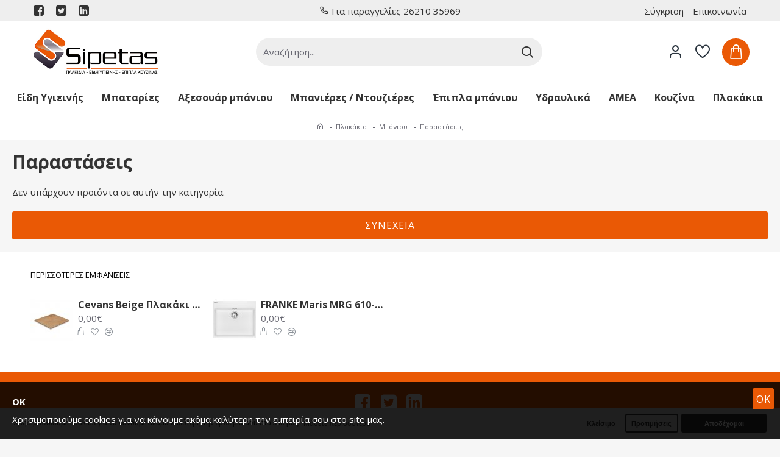

--- FILE ---
content_type: text/html; charset=utf-8
request_url: https://sipetas.gr/index.php?route=product/category&path=190_478_485
body_size: 43947
content:
<!DOCTYPE html>
<html dir="ltr" lang="el" class="desktop mac chrome chrome131 webkit oc30 is-guest store-0 skin-1 desktop-header-active mobile-sticky route-product-category category-485 layout-3" data-jv="3.0.40" data-ov="3.0.2.0">
<head typeof="og:website">
<meta charset="UTF-8" />
<meta name="viewport" content="width=device-width, initial-scale=1.0">
<meta http-equiv="X-UA-Compatible" content="IE=edge">
<title>Παραστάσεις</title>
<base href="https://sipetas.gr/" />
<meta property="fb:app_id" content=""/>
<meta property="og:type" content="website"/>
<meta property="og:title" content="Παραστάσεις"/>
<meta property="og:url" content="https://sipetas.gr/index.php?route=product/category&path=485"/>
<meta property="og:image" content="https://sipetas.gr/image/cache/placeholder-600x315w.png"/>
<meta property="og:image:width" content="600"/>
<meta property="og:image:height" content="315"/>
<meta property="og:description" content=""/>
<meta name="twitter:card" content="summary"/>
<meta name="twitter:title" content="Παραστάσεις"/>
<meta name="twitter:image" content="https://sipetas.gr/image/cache/placeholder-200x200.png"/>
<meta name="twitter:image:width" content="200"/>
<meta name="twitter:image:height" content="200"/>
<meta name="twitter:description" content=""/>
<script>window['Journal'] = {"isPopup":false,"isPhone":false,"isTablet":false,"isDesktop":true,"filterUrlValuesSeparator":",","countdownDay":"Day","countdownHour":"Hour","countdownMin":"Min","countdownSec":"Sec","globalPageColumnLeftTabletStatus":false,"globalPageColumnRightTabletStatus":false,"scrollTop":true,"scrollToTop":false,"notificationHideAfter":"2000","quickviewPageStyleCloudZoomStatus":true,"quickviewPageStyleAdditionalImagesCarousel":true,"quickviewPageStyleAdditionalImagesCarouselStyleSpeed":"500","quickviewPageStyleAdditionalImagesCarouselStyleAutoPlay":false,"quickviewPageStyleAdditionalImagesCarouselStylePauseOnHover":true,"quickviewPageStyleAdditionalImagesCarouselStyleDelay":"3000","quickviewPageStyleAdditionalImagesCarouselStyleLoop":false,"quickviewPageStyleAdditionalImagesHeightAdjustment":"5","quickviewPageStylePriceUpdate":true,"quickviewPageStyleOptionsSelect":"all","quickviewText":"Quickview","mobileHeaderOn":"tablet","subcategoriesCarouselStyleSpeed":"500","subcategoriesCarouselStyleAutoPlay":false,"subcategoriesCarouselStylePauseOnHover":true,"subcategoriesCarouselStyleDelay":"3000","subcategoriesCarouselStyleLoop":false,"productPageStyleImageCarouselStyleSpeed":"500","productPageStyleImageCarouselStyleAutoPlay":false,"productPageStyleImageCarouselStylePauseOnHover":true,"productPageStyleImageCarouselStyleDelay":"3000","productPageStyleImageCarouselStyleLoop":false,"productPageStyleCloudZoomStatus":true,"productPageStyleCloudZoomPosition":"inner","productPageStyleAdditionalImagesCarousel":false,"productPageStyleAdditionalImagesCarouselStyleSpeed":"500","productPageStyleAdditionalImagesCarouselStyleAutoPlay":true,"productPageStyleAdditionalImagesCarouselStylePauseOnHover":true,"productPageStyleAdditionalImagesCarouselStyleDelay":"3000","productPageStyleAdditionalImagesCarouselStyleLoop":false,"productPageStyleAdditionalImagesHeightAdjustment":"5","productPageStylePriceUpdate":true,"productPageStyleOptionsSelect":"none","infiniteScrollStatus":true,"infiniteScrollOffset":"4","infiniteScrollLoadPrev":"Load Previous Products","infiniteScrollLoadNext":"Load Next Products","infiniteScrollLoading":"Loading...","infiniteScrollNoneLeft":"\u03a6\u03c4\u03ac\u03c3\u03b1\u03c4\u03b5 \u03c3\u03c4\u03bf \u03c4\u03ad\u03bb\u03bf\u03c2 \u03c4\u03b7\u03c2 \u03bb\u03af\u03c3\u03c4\u03b1\u03c2.","headerHeight":"100","headerCompactHeight":"50","mobileMenuOn":"","searchStyleSearchAutoSuggestStatus":true,"searchStyleSearchAutoSuggestDescription":true,"headerMiniSearchDisplay":"default","stickyStatus":true,"stickyFullHomePadding":false,"stickyFullwidth":true,"stickyAt":"","stickyHeight":"50","headerTopBarHeight":"35","topBarStatus":true,"headerType":"classic","headerMobileHeight":"90","headerMobileStickyStatus":true,"headerMobileTopBarVisibility":true,"headerMobileTopBarHeight":"35","checkoutUrl":"https:\/\/sipetas.gr\/index.php?route=checkout\/checkout","notification":[{"m":137,"c":"e0d3c1b5"}],"columnsCount":0};</script>
<script>(function () {
	if (Journal['isPhone']) {
		return;
	}

	var wrappers = ['search', 'cart', 'cart-content', 'logo', 'language', 'currency'];
	var documentClassList = document.documentElement.classList;

	function extractClassList() {
		return ['desktop', 'tablet', 'phone', 'desktop-header-active', 'mobile-header-active', 'mobile-menu-active'].filter(function (cls) {
			return documentClassList.contains(cls);
		});
	}

	function mqr(mqls, listener) {
		Object.keys(mqls).forEach(function (k) {
			mqls[k].addListener(listener);
		});

		listener();
	}

	function mobileMenu() {
		console.warn('mobile menu!');

		var element = document.querySelector('#main-menu');
		var wrapper = document.querySelector('.mobile-main-menu-wrapper');

		if (element && wrapper) {
			wrapper.appendChild(element);
		}

		var main_menu = document.querySelector('.main-menu');

		if (main_menu) {
			main_menu.classList.add('accordion-menu');
		}

		document.querySelectorAll('.main-menu .dropdown-toggle').forEach(function (element) {
			element.classList.remove('dropdown-toggle');
			element.classList.add('collapse-toggle');
			element.removeAttribute('data-toggle');
		});

		document.querySelectorAll('.main-menu .dropdown-menu').forEach(function (element) {
			element.classList.remove('dropdown-menu');
			element.classList.remove('j-dropdown');
			element.classList.add('collapse');
		});
	}

	function desktopMenu() {
		console.warn('desktop menu!');

		var element = document.querySelector('#main-menu');
		var wrapper = document.querySelector('.desktop-main-menu-wrapper');

		if (element && wrapper) {
			wrapper.insertBefore(element, document.querySelector('#main-menu-2'));
		}

		var main_menu = document.querySelector('.main-menu');

		if (main_menu) {
			main_menu.classList.remove('accordion-menu');
		}

		document.querySelectorAll('.main-menu .collapse-toggle').forEach(function (element) {
			element.classList.add('dropdown-toggle');
			element.classList.remove('collapse-toggle');
			element.setAttribute('data-toggle', 'dropdown');
		});

		document.querySelectorAll('.main-menu .collapse').forEach(function (element) {
			element.classList.add('dropdown-menu');
			element.classList.add('j-dropdown');
			element.classList.remove('collapse');
		});

		document.body.classList.remove('mobile-wrapper-open');
	}

	function mobileHeader() {
		console.warn('mobile header!');

		Object.keys(wrappers).forEach(function (k) {
			var element = document.querySelector('#' + wrappers[k]);
			var wrapper = document.querySelector('.mobile-' + wrappers[k] + '-wrapper');

			if (element && wrapper) {
				wrapper.appendChild(element);
			}

			if (wrappers[k] === 'cart-content') {
				if (element) {
					element.classList.remove('j-dropdown');
					element.classList.remove('dropdown-menu');
				}
			}
		});

		var search = document.querySelector('#search');
		var cart = document.querySelector('#cart');

		if (search && (Journal['searchStyle'] === 'full')) {
			search.classList.remove('full-search');
			search.classList.add('mini-search');
		}

		if (cart && (Journal['cartStyle'] === 'full')) {
			cart.classList.remove('full-cart');
			cart.classList.add('mini-cart')
		}
	}

	function desktopHeader() {
		console.warn('desktop header!');

		Object.keys(wrappers).forEach(function (k) {
			var element = document.querySelector('#' + wrappers[k]);
			var wrapper = document.querySelector('.desktop-' + wrappers[k] + '-wrapper');

			if (wrappers[k] === 'cart-content') {
				if (element) {
					element.classList.add('j-dropdown');
					element.classList.add('dropdown-menu');
					document.querySelector('#cart').appendChild(element);
				}
			} else {
				if (element && wrapper) {
					wrapper.appendChild(element);
				}
			}
		});

		var search = document.querySelector('#search');
		var cart = document.querySelector('#cart');

		if (search && (Journal['searchStyle'] === 'full')) {
			search.classList.remove('mini-search');
			search.classList.add('full-search');
		}

		if (cart && (Journal['cartStyle'] === 'full')) {
			cart.classList.remove('mini-cart');
			cart.classList.add('full-cart');
		}

		documentClassList.remove('mobile-cart-content-container-open');
		documentClassList.remove('mobile-main-menu-container-open');
		documentClassList.remove('mobile-overlay');
	}

	function moveElements(classList) {
		if (classList.includes('mobile-header-active')) {
			mobileHeader();
			mobileMenu();
		} else if (classList.includes('mobile-menu-active')) {
			desktopHeader();
			mobileMenu();
		} else {
			desktopHeader();
			desktopMenu();
		}
	}

	var mqls = {
		phone: window.matchMedia('(max-width: 768px)'),
		tablet: window.matchMedia('(max-width: 1023px)'),
		menu: window.matchMedia('(max-width: ' + Journal['mobileMenuOn'] + 'px)')
	};

	mqr(mqls, function () {
		var oldClassList = extractClassList();

		if (Journal['isDesktop']) {
			if (mqls.phone.matches) {
				documentClassList.remove('desktop');
				documentClassList.remove('tablet');
				documentClassList.add('mobile');
				documentClassList.add('phone');
			} else if (mqls.tablet.matches) {
				documentClassList.remove('desktop');
				documentClassList.remove('phone');
				documentClassList.add('mobile');
				documentClassList.add('tablet');
			} else {
				documentClassList.remove('mobile');
				documentClassList.remove('phone');
				documentClassList.remove('tablet');
				documentClassList.add('desktop');
			}

			if (documentClassList.contains('phone') || (documentClassList.contains('tablet') && Journal['mobileHeaderOn'] === 'tablet')) {
				documentClassList.remove('desktop-header-active');
				documentClassList.add('mobile-header-active');
			} else {
				documentClassList.remove('mobile-header-active');
				documentClassList.add('desktop-header-active');
			}
		}

		if (documentClassList.contains('desktop-header-active') && mqls.menu.matches) {
			documentClassList.add('mobile-menu-active');
		} else {
			documentClassList.remove('mobile-menu-active');
		}

		var newClassList = extractClassList();

		if (oldClassList.join(' ') !== newClassList.join(' ')) {
			if (document.readyState === 'loading') {
				document.addEventListener('DOMContentLoaded', function () {
					moveElements(newClassList);
				});
			} else {
				moveElements(newClassList);
			}
		}
	});

})();

(function () {
	var cookies = {};
	var style = document.createElement('style');
	var documentClassList = document.documentElement.classList;

	document.head.appendChild(style);

	document.cookie.split('; ').forEach(function (c) {
		var cc = c.split('=');
		cookies[cc[0]] = cc[1];
	});

	if (Journal['popup']) {
		for (var i in Journal['popup']) {
			if (!cookies['p-' + Journal['popup'][i]['c']]) {
				documentClassList.add('popup-open');
				documentClassList.add('popup-center');
				break;
			}
		}
	}

	if (Journal['notification']) {
		for (var i in Journal['notification']) {
			if (cookies['n-' + Journal['notification'][i]['c']]) {
				style.sheet.insertRule('.module-notification-' + Journal['notification'][i]['m'] + '{ display:none }');
			}
		}
	}

	if (Journal['headerNotice']) {
		for (var i in Journal['headerNotice']) {
			if (cookies['hn-' + Journal['headerNotice'][i]['c']]) {
				style.sheet.insertRule('.module-header_notice-' + Journal['headerNotice'][i]['m'] + '{ display:none }');
			}
		}
	}

	if (Journal['layoutNotice']) {
		for (var i in Journal['layoutNotice']) {
			if (cookies['ln-' + Journal['layoutNotice'][i]['c']]) {
				style.sheet.insertRule('.module-layout_notice-' + Journal['layoutNotice'][i]['m'] + '{ display:none }');
			}
		}
	}
})();
</script>
<link href="https://fonts.googleapis.com/css?family=Open+Sans:700,400&amp;subset=latin-ext,greek" type="text/css" rel="stylesheet"/>
<link href="catalog/view/javascript/bootstrap/css/bootstrap.min.css?v=3.0.40" type="text/css" rel="stylesheet" media="all" />
<link href="catalog/view/javascript/font-awesome/css/font-awesome.min.css?v=3.0.40" type="text/css" rel="stylesheet" media="all" />
<link href="catalog/view/theme/journal3/icons/style.minimal.css?v=3.0.40" type="text/css" rel="stylesheet" media="all" />
<link href="catalog/view/theme/journal3/lib/swiper/swiper.min.css?v=3.0.40" type="text/css" rel="stylesheet" media="all" />
<link href="catalog/view/theme/journal3/stylesheet/style.css?v=3.0.40" type="text/css" rel="stylesheet" media="all" />
<link href="catalog/view/javascript/supermenu/supermenu.css?v=30&v=3.0.40" type="text/css" rel="stylesheet" media="all" />
<link href="catalog/view/javascript/isenselabs_gdpr/cookieconsent.min.css?v=3.0.40" type="text/css" rel="stylesheet" media="all" />
<link href="https://sipetas.gr/index.php?route=product/category&amp;path=485" rel="canonical" />
<link href="https://sipetas.gr/image/catalog/Banners/favicon.png" rel="icon" />
<style>
.blog-post .post-details .post-stats{white-space:nowrap;overflow-x:auto;overflow-y:hidden;color:rgba(105, 105, 115, 1);margin-top:15px;margin-bottom:35px}.blog-post .post-details .post-stats .p-category{flex-wrap:nowrap;display:inline-flex}.mobile .blog-post .post-details .post-stats{overflow-x:scroll}.blog-post .post-details .post-stats::-webkit-scrollbar{-webkit-appearance:none;height:1px;height:2px;width:2px}.blog-post .post-details .post-stats::-webkit-scrollbar-track{background-color:white;background-color:rgba(238, 238, 238, 1)}.blog-post .post-details .post-stats::-webkit-scrollbar-thumb{background-color:#999;background-color:rgba(239, 80, 66, 1)}.blog-post .post-details .post-stats .p-posted{display:inline-flex}.blog-post .post-details .post-stats .p-author{display:inline-flex}.blog-post .post-details .post-stats .p-date{display:inline-flex}.p-date-image{color:rgba(255, 255, 255, 1);font-weight:700;background:rgba(239, 80, 66, 1);margin:7px;border-radius:px}.blog-post .post-details .post-stats .p-comment{display:inline-flex}.blog-post .post-details .post-stats .p-view{display:inline-flex}.post-details{padding-bottom:20px}.post-content>p{margin-bottom:10px}.post-content{font-size:11px;column-count:initial;column-gap:50px;column-rule-style:none}.post-image{display:block;text-align:left;float:none}.post-image
img{box-shadow:0 5px 25px -5px rgba(0, 0, 0, 0.14)}.blog-post
.tags{margin-top:15px;justify-content:flex-start;font-size:11px;font-weight:700;justify-content:flex-start}.blog-post .tags a, .blog-post .tags-title{margin-right:8px;margin-bottom:8px}.blog-post .tags
b{display:none}.blog-post .tags
a{border-radius:10px;padding-right:8px;padding-left:8px;font-size:11px;color:rgba(230, 230, 230, 1);font-weight:400;text-decoration:none;background:rgba(44, 54, 64, 1)}.blog-post .tags a:hover{color:rgba(255,255,255,1);background:rgba(234,89,5,1)}.post-comments{margin-top:20px}.post-comment{margin-bottom:30px;padding-bottom:15px;border-width:0;border-bottom-width:1px;border-style:solid}.post-reply{margin-top:15px;margin-left:60px;padding-top:20px;border-width:0;border-top-width:1px;border-style:solid}.user-avatar{display:none;margin-right:15px;border-radius:50%}.module-blog_comments .side-image{display:none}.post-comment .user-name{font-size:18px;font-weight:700}.post-comment .user-data
div{font-size:12px}.post-comment .user-site::before{left:-1px}.blog-post .has-error{color:rgba(239, 80, 66, 1) !important}.blog-post .form-group .control-label{max-width:9999px;padding-bottom:2px;justify-content:flex-start}.blog-post .has-error .form-control{border-color:rgba(239, 80, 66, 1) !important}.blog-post .required .control-label::after, .blog-post .required .control-label+div::before{color:rgba(143, 157, 166, 1)}.blog-post .form-group{margin-bottom:5px}.blog-post .required.has-error .control-label::after, .blog-post .required.has-error .control-label+div::before{color:rgba(239, 80, 66, 1) !important}.blog-post input.form-control{background:rgba(255, 255, 255, 1) !important;border-width:1px !important;border-style:solid !important;border-color:rgba(226, 226, 226, 1) !important;border-radius:3px !important}.blog-post input.form-control:focus, .blog-post input.form-control:active{border-color:rgba(234, 89, 5, 1) !important}.blog-post input.form-control:hover{box-shadow:0 5px 25px -5px rgba(0, 0, 0, 0.14)}.blog-post input.form-control:focus{box-shadow:inset 0 0 5px rgba(0, 0, 0, 0.1)}.blog-post textarea.form-control{background:rgba(255, 255, 255, 1) !important;border-width:1px !important;border-style:solid !important;border-color:rgba(226, 226, 226, 1) !important;border-radius:3px !important}.blog-post textarea.form-control:focus, .blog-post textarea.form-control:active{border-color:rgba(234, 89, 5, 1) !important}.blog-post textarea.form-control:hover{box-shadow:0 5px 25px -5px rgba(0, 0, 0, 0.14)}.blog-post textarea.form-control:focus{box-shadow:inset 0 0 5px rgba(0, 0, 0, 0.1)}.blog-post select.form-control{background:rgba(255, 255, 255, 1) !important;border-width:1px !important;border-style:solid !important;border-color:rgba(226, 226, 226, 1) !important;border-radius:3px !important;max-width:200px}.blog-post select.form-control:focus, .blog-post select.form-control:active{border-color:rgba(234, 89, 5, 1) !important}.blog-post select.form-control:hover{box-shadow:0 5px 25px -5px rgba(0, 0, 0, 0.14)}.blog-post select.form-control:focus{box-shadow:inset 0 0 5px rgba(0, 0, 0, 0.1)}.blog-post
.radio{width:100%}.blog-post
.checkbox{width:100%}.blog-post .input-group .input-group-btn .btn, .blog-post .input-group .input-group-btn .btn:visited{font-size:16px;color:rgba(255, 255, 255, 1);font-weight:400;text-transform:uppercase;letter-spacing:1px}.blog-post .input-group .input-group-btn .btn:hover{color:rgba(255, 255, 255, 1) !important;background:rgba(234, 89, 5, 1) !important}.blog-post .input-group .input-group-btn .btn:active, .blog-post .input-group .input-group-btn .btn:hover:active, .blog-post .input-group .input-group-btn .btn:focus:active{color:rgba(255, 255, 255, 1) !important;background:rgba(234, 89, 5, 1) !important;box-shadow:inset 0 0 5px rgba(0, 0, 0, 0.1)}.blog-post .input-group .input-group-btn .btn:focus{color:rgba(255, 255, 255, 1) !important;background:rgba(234, 89, 5, 1);box-shadow:inset 0 0 5px rgba(0, 0, 0, 0.1)}.blog-post .input-group .input-group-btn
.btn{background:rgba(234, 89, 5, 1);border-width:2px;padding:15px;padding-right:20px;padding-left:20px;border-radius:3px !important;min-width:35px;min-height:35px;margin-left:5px}.desktop .blog-post .input-group .input-group-btn .btn:hover{box-shadow:0 10px 40px rgba(0, 0, 0, 0.15)}.blog-post .input-group .input-group-btn .btn.btn.disabled::after{font-size:20px}.blog-post .upload-btn i::before{content:'\ebd8' !important;font-family:icomoon !important}.reply-form .has-error{color:rgba(239, 80, 66, 1) !important}.reply-form .form-group .control-label{max-width:9999px;padding-bottom:2px;justify-content:flex-start}.reply-form .has-error .form-control{border-color:rgba(239, 80, 66, 1) !important}.reply-form .required .control-label::after, .reply-form .required .control-label+div::before{color:rgba(143, 157, 166, 1)}.reply-form .form-group{margin-bottom:5px}.reply-form .required.has-error .control-label::after, .reply-form .required.has-error .control-label+div::before{color:rgba(239, 80, 66, 1) !important}.reply-form input.form-control{background:rgba(255, 255, 255, 1) !important;border-width:1px !important;border-style:solid !important;border-color:rgba(226, 226, 226, 1) !important;border-radius:3px !important}.reply-form input.form-control:focus, .reply-form input.form-control:active{border-color:rgba(234, 89, 5, 1) !important}.reply-form input.form-control:hover{box-shadow:0 5px 25px -5px rgba(0, 0, 0, 0.14)}.reply-form input.form-control:focus{box-shadow:inset 0 0 5px rgba(0, 0, 0, 0.1)}.reply-form textarea.form-control{background:rgba(255, 255, 255, 1) !important;border-width:1px !important;border-style:solid !important;border-color:rgba(226, 226, 226, 1) !important;border-radius:3px !important}.reply-form textarea.form-control:focus, .reply-form textarea.form-control:active{border-color:rgba(234, 89, 5, 1) !important}.reply-form textarea.form-control:hover{box-shadow:0 5px 25px -5px rgba(0, 0, 0, 0.14)}.reply-form textarea.form-control:focus{box-shadow:inset 0 0 5px rgba(0, 0, 0, 0.1)}.reply-form select.form-control{background:rgba(255, 255, 255, 1) !important;border-width:1px !important;border-style:solid !important;border-color:rgba(226, 226, 226, 1) !important;border-radius:3px !important;max-width:200px}.reply-form select.form-control:focus, .reply-form select.form-control:active{border-color:rgba(234, 89, 5, 1) !important}.reply-form select.form-control:hover{box-shadow:0 5px 25px -5px rgba(0, 0, 0, 0.14)}.reply-form select.form-control:focus{box-shadow:inset 0 0 5px rgba(0, 0, 0, 0.1)}.reply-form
.radio{width:100%}.reply-form
.checkbox{width:100%}.reply-form .input-group .input-group-btn .btn, .reply-form .input-group .input-group-btn .btn:visited{font-size:16px;color:rgba(255, 255, 255, 1);font-weight:400;text-transform:uppercase;letter-spacing:1px}.reply-form .input-group .input-group-btn .btn:hover{color:rgba(255, 255, 255, 1) !important;background:rgba(234, 89, 5, 1) !important}.reply-form .input-group .input-group-btn .btn:active, .reply-form .input-group .input-group-btn .btn:hover:active, .reply-form .input-group .input-group-btn .btn:focus:active{color:rgba(255, 255, 255, 1) !important;background:rgba(234, 89, 5, 1) !important;box-shadow:inset 0 0 5px rgba(0, 0, 0, 0.1)}.reply-form .input-group .input-group-btn .btn:focus{color:rgba(255, 255, 255, 1) !important;background:rgba(234, 89, 5, 1);box-shadow:inset 0 0 5px rgba(0, 0, 0, 0.1)}.reply-form .input-group .input-group-btn
.btn{background:rgba(234, 89, 5, 1);border-width:2px;padding:15px;padding-right:20px;padding-left:20px;border-radius:3px !important;min-width:35px;min-height:35px;margin-left:5px}.desktop .reply-form .input-group .input-group-btn .btn:hover{box-shadow:0 10px 40px rgba(0, 0, 0, 0.15)}.reply-form .input-group .input-group-btn .btn.btn.disabled::after{font-size:20px}.reply-form .upload-btn i::before{content:'\ebd8' !important;font-family:icomoon !important}.post-comment .user-data .user-date{display:inline-flex}.post-comment .user-data .user-time{display:inline-flex}.comment-form .form-group:not(.required){display:flex}.user-data .user-site{display:inline-flex}.main-posts.post-grid .post-layout.swiper-slide{margin-right:0px;width:calc((100% - 0 * 0px) / 1 - 0.01px)}.main-posts.post-grid .post-layout:not(.swiper-slide){padding:0px;width:calc(100% / 1 - 0.01px)}.one-column #content .main-posts.post-grid .post-layout.swiper-slide{margin-right:25px;width:calc((100% - 1 * 25px) / 2 - 0.01px)}.one-column #content .main-posts.post-grid .post-layout:not(.swiper-slide){padding:12.5px;width:calc(100% / 2 - 0.01px)}.two-column #content .main-posts.post-grid .post-layout.swiper-slide{margin-right:0px;width:calc((100% - 0 * 0px) / 1 - 0.01px)}.two-column #content .main-posts.post-grid .post-layout:not(.swiper-slide){padding:0px;width:calc(100% / 1 - 0.01px)}.side-column .main-posts.post-grid .post-layout.swiper-slide{margin-right:0px;width:calc((100% - 0 * 0px) / 1 - 0.01px)}.side-column .main-posts.post-grid .post-layout:not(.swiper-slide){padding:0px;width:calc(100% / 1 - 0.01px)}.main-posts.post-grid{margin:-12px}.post-grid .post-thumb:hover .image
img{transform:scale(1.15)}.post-grid .post-thumb
.caption{position:relative;bottom:auto;width:auto}.post-grid .post-thumb
.name{display:flex;width:auto;margin-left:auto;margin-right:auto;justify-content:flex-start;margin-left:0;margin-right:auto;margin-top:15px;margin-bottom:10px}.post-grid .post-thumb .name
a{white-space:nowrap;overflow:hidden;text-overflow:ellipsis;font-family:'Open Sans';font-weight:700;font-size:24px;color:rgba(84, 59, 58, 1)}.post-grid .post-thumb
.description{display:block;color:rgba(139, 145, 152, 1)}.post-grid .post-thumb .button-group{display:flex;justify-content:flex-start;padding-top:20px}.post-grid .post-thumb .btn-read-more::before{display:inline-block}.post-grid .post-thumb .btn-read-more::after{display:inline-block;content:'\e9b1' !important;font-family:icomoon !important}.post-grid .post-thumb .btn-read-more .btn-text{display:inline-block;padding:0
.4em}.post-grid .post-thumb .btn-read-more.btn, .post-grid .post-thumb .btn-read-more.btn:visited{font-size:15px;color:rgba(105, 105, 115, 1);font-weight:400;text-transform:uppercase}.post-grid .post-thumb .btn-read-more.btn:hover{color:rgba(255, 255, 255, 1) !important;background:rgba(234, 89, 5, 1) !important}.post-grid .post-thumb .btn-read-more.btn:active, .post-grid .post-thumb .btn-read-more.btn:hover:active, .post-grid .post-thumb .btn-read-more.btn:focus:active{color:rgba(255, 255, 255, 1) !important;background:rgba(13, 47, 88, 1) !important;border-color:rgba(234, 89, 5, 1) !important;box-shadow:inset 0 0 5px rgba(0, 0, 0, 0.1)}.post-grid .post-thumb .btn-read-more.btn:focus{color:rgba(255, 255, 255, 1) !important;background:rgba(13, 47, 88, 1);box-shadow:inset 0 0 5px rgba(0, 0, 0, 0.1)}.post-grid .post-thumb .btn-read-more.btn{background:rgba(255, 255, 255, 1);border-width:1px;border-style:solid;border-color:rgba(105, 105, 115, 1);padding:12px;padding-right:15px;padding-left:15px}.post-grid .post-thumb .btn-read-more.btn:hover, .post-grid .post-thumb .btn-read-more.btn:active:hover{border-color:rgba(234, 89, 5, 1)}.desktop .post-grid .post-thumb .btn-read-more.btn:hover{box-shadow:0 10px 40px rgba(0, 0, 0, 0.15)}.post-grid .post-thumb .btn-read-more.btn.btn.disabled::after{font-size:20px}.post-grid .post-thumb .post-stats{display:flex;color:rgba(230, 230, 230, 1);justify-content:flex-start;position:absolute;transform:translateY(-100%);width:100%;background:rgba(44, 54, 64, 0.5);padding:7px;padding-left:12px}.post-grid .post-thumb .post-stats .p-author{display:flex}.post-grid .post-thumb .p-date{display:flex}.post-grid .post-thumb .post-stats .p-comment{display:flex}.post-grid .post-thumb .post-stats .p-view{display:flex}.post-list .post-layout:not(.swiper-slide){margin-bottom:30px}.post-list .post-thumb
.caption{flex-basis:200px;padding-left:20px}.desktop .post-list .post-thumb:hover{box-shadow:0 15px 90px -10px rgba(0, 0, 0, 0.2)}.post-list .post-thumb:hover .image
img{transform:scale(1.15)}.post-list .post-thumb
.name{display:flex;width:auto;margin-left:auto;margin-right:auto;justify-content:flex-start;margin-left:0;margin-right:auto}.post-list .post-thumb .name
a{white-space:normal;overflow:visible;text-overflow:initial;font-family:'Open Sans';font-weight:700;font-size:26px;color:rgba(51, 51, 51, 1)}.post-list .post-thumb
.description{display:block;color:rgba(139, 145, 152, 1);padding-top:5px;padding-bottom:5px;margin-top:10px;margin-bottom:10px}.post-list .post-thumb .button-group{display:flex;justify-content:flex-start}.post-list .post-thumb .btn-read-more::before{display:inline-block}.post-list .post-thumb .btn-read-more .btn-text{display:inline-block;padding:0
.4em}.post-list .post-thumb .btn-read-more::after{content:'\e5c8' !important;font-family:icomoon !important}.post-list .post-thumb .btn-read-more.btn, .post-list .post-thumb .btn-read-more.btn:visited{color:rgba(105, 105, 115, 1)}.post-list .post-thumb .btn-read-more.btn:hover{color:rgba(51, 51, 51, 1) !important;background:rgba(240, 242, 245, 1) !important}.post-list .post-thumb .btn-read-more.btn{background:rgba(238, 238, 238, 1)}.post-list .post-thumb .btn-read-more.btn:active, .post-list .post-thumb .btn-read-more.btn:hover:active, .post-list .post-thumb .btn-read-more.btn:focus:active{background:rgba(238, 238, 238, 1) !important}.post-list .post-thumb .btn-read-more.btn:focus{background:rgba(238, 238, 238, 1)}.post-list .post-thumb .btn-read-more.btn.btn.disabled::after{font-size:20px}.post-list .post-thumb .post-stats{display:flex;justify-content:flex-start;margin-bottom:10px}.post-list .post-thumb .post-stats .p-author{display:block}.post-list .post-thumb .p-date{display:flex}.post-list .post-thumb .post-stats .p-comment{display:block}.post-list .post-thumb .post-stats .p-view{display:flex}.blog-feed
span{display:block;font-family:'Open Sans' !important;font-weight:700 !important;color:rgba(234, 89, 5, 1) !important}.blog-feed{display:inline-flex}.blog-feed::before{content:'\f143' !important;font-family:icomoon !important;font-size:14px;color:rgba(239, 80, 66, 1)}.desktop .blog-feed:hover
span{color:rgba(239, 80, 66, 1) !important}.countdown{font-size:16px;color:rgba(255, 255, 255, 1);font-weight:700;background:rgba(143, 157, 166, 1);border-radius:3px}.countdown div
span{color:rgba(230,230,230,1);font-weight:400}.countdown>div{border-style:solid;border-color:rgba(139, 145, 152, 1)}.boxed-layout .site-wrapper{overflow:hidden}.boxed-layout
.header{padding:0
20px}.boxed-layout
.breadcrumb{padding-left:20px;padding-right:20px}.wrapper, .mega-menu-content, .site-wrapper > .container, .grid-cols,.desktop-header-active .is-sticky .header .desktop-main-menu-wrapper,.desktop-header-active .is-sticky .sticky-fullwidth-bg,.boxed-layout .site-wrapper, .breadcrumb, .title-wrapper, .page-title > span,.desktop-header-active .header .top-bar,.desktop-header-active .header .mid-bar,.desktop-main-menu-wrapper{max-width:100%}.desktop-main-menu-wrapper .main-menu>.j-menu>.first-dropdown::before{transform:translateX(calc(0px - (100vw - 100%) / 2))}html[dir='rtl'] .desktop-main-menu-wrapper .main-menu>.j-menu>.first-dropdown::before{transform:none;right:calc(0px - (100vw - 100vw) / 2)}.desktop-main-menu-wrapper .main-menu>.j-menu>.first-dropdown.mega-custom::before{transform:translateX(calc(0px - (200vw - 100%) / 2))}html[dir='rtl'] .desktop-main-menu-wrapper .main-menu>.j-menu>.first-dropdown.mega-custom::before{transform:none;right:calc(0px - (200vw - 100vw) / 2)}.site-wrapper>.container,.site-wrapper>h1.page-title>span{max-width:1400px}body{background:rgba(255, 255, 255, 1);font-family:'Open Sans';font-weight:400;font-size:15px;line-height:1.6;-webkit-font-smoothing:antialiased}#content{padding-top:40px;padding-bottom:40px}.column-left
#content{padding-left:20px}.column-right
#content{padding-right:20px}.side-column{max-width:240px;padding:20px;padding-top:40px;padding-left:0px}.one-column
#content{max-width:calc(100% - 240px)}.two-column
#content{max-width:calc(100% - 240px * 2)}#column-right{padding:20px;padding-top:40px;padding-right:0px}.page-title{display:block}.dropdown.dropdown .j-menu .dropdown>a>.count-badge{margin-right:0}.dropdown.dropdown .j-menu .dropdown>a>.count-badge+.open-menu+.menu-label{margin-left:7px}.dropdown.dropdown .j-menu .dropdown>a::after{display:block}.dropdown.dropdown .j-menu>li>a{font-size:11px;color:rgba(105, 105, 115, 1);font-weight:400;background:rgba(255, 255, 255, 1);padding:10px;padding-left:15px}.desktop .dropdown.dropdown .j-menu > li:hover > a, .dropdown.dropdown .j-menu>li.active>a{color:rgba(51, 51, 51, 1);background:rgba(240, 242, 245, 1)}.dropdown.dropdown .j-menu .links-text{white-space:normal;overflow:visible;text-overflow:initial}.dropdown.dropdown .j-menu>li>a::before{margin-right:7px;min-width:20px;font-size:18px}.dropdown.dropdown .j-menu > li > a, .dropdown.dropdown.accordion-menu .menu-item > a + div, .dropdown.dropdown .accordion-menu .menu-item>a+div{border-style:none}.dropdown.dropdown .j-menu a .count-badge{display:none;position:relative}.dropdown.dropdown:not(.mega-menu) .j-dropdown{min-width:200px}.dropdown.dropdown:not(.mega-menu) .j-menu{box-shadow:30px 40px 90px -10px rgba(0, 0, 0, 0.2)}.dropdown.dropdown .j-dropdown::before{display:none;border-bottom-color:rgba(255,255,255,1);margin-left:15px;margin-top:-20px}legend{font-family:'Open Sans';font-weight:700;font-size:22px;color:rgba(0, 0, 0, 1);line-height:1.1;margin-bottom:15px;white-space:normal;overflow:visible;text-overflow:initial;font-family:'Open Sans';font-weight:700;font-size:22px;color:rgba(0,0,0,1);line-height:1.1;margin-bottom:15px;white-space:normal;overflow:visible;text-overflow:initial}legend::after{display:none;display:none}legend.page-title>span::after{display:none;display:none}.title{font-family:'Open Sans';font-weight:700;font-size:22px;color:rgba(0,0,0,1);line-height:1.1;margin-bottom:15px;white-space:normal;overflow:visible;text-overflow:initial}.title::after{display:none}.title.page-title>span::after{display:none}html:not(.popup) .page-title{font-family:'Open Sans';font-weight:400;font-size:30px;background:rgba(248, 248, 248, 1);padding:25px;padding-right:20px;padding-left:20px;margin:0px;white-space:normal;overflow:visible;text-overflow:initial;text-align:center}html:not(.popup) .page-title::after{display:none;left:50%;right:initial;transform:translate3d(-50%,0,0)}html:not(.popup) .page-title.page-title>span::after{display:none;left:50%;right:initial;transform:translate3d(-50%,0,0)}.menu-label{font-family:'Open Sans';font-weight:400;font-size:9px;color:rgba(255,255,255,1);text-transform:uppercase;background:rgba(239,80,66,1);border-radius:2px;padding:2px;padding-right:5px;padding-bottom:0px;padding-left:5px}.btn,.btn:visited{font-size:16px;color:rgba(255,255,255,1);font-weight:400;text-transform:uppercase;letter-spacing:1px}.btn:hover{color:rgba(255, 255, 255, 1) !important;background:rgba(234, 89, 5, 1) !important}.btn:active,.btn:hover:active,.btn:focus:active{color:rgba(255, 255, 255, 1) !important;background:rgba(234, 89, 5, 1) !important;box-shadow:inset 0 0 5px rgba(0,0,0,0.1)}.btn:focus{color:rgba(255, 255, 255, 1) !important;background:rgba(234, 89, 5, 1);box-shadow:inset 0 0 5px rgba(0,0,0,0.1)}.btn{background:rgba(234, 89, 5, 1);border-width:2px;padding:15px;padding-right:20px;padding-left:20px;border-radius:3px !important}.desktop .btn:hover{box-shadow:0 10px 40px rgba(0,0,0,0.15)}.btn.btn.disabled::after{font-size:20px}.btn-primary.btn,.btn-primary.btn:visited{font-size:16px;color:rgba(255,255,255,1);font-weight:400;text-transform:uppercase;letter-spacing:1px}.btn-primary.btn:hover{color:rgba(255, 255, 255, 1) !important;background:rgba(234, 89, 5, 1) !important}.btn-primary.btn:active,.btn-primary.btn:hover:active,.btn-primary.btn:focus:active{color:rgba(255, 255, 255, 1) !important;background:rgba(234, 89, 5, 1) !important;box-shadow:inset 0 0 5px rgba(0,0,0,0.1)}.btn-primary.btn:focus{color:rgba(255, 255, 255, 1) !important;background:rgba(234, 89, 5, 1);box-shadow:inset 0 0 5px rgba(0,0,0,0.1)}.btn-primary.btn{background:rgba(234, 89, 5, 1);border-width:2px;padding:15px;padding-right:20px;padding-left:20px;border-radius:3px !important}.desktop .btn-primary.btn:hover{box-shadow:0 10px 40px rgba(0,0,0,0.15)}.btn-primary.btn.btn.disabled::after{font-size:20px}.btn-secondary.btn{background:rgba(48,38,53,1)}.btn-secondary.btn:hover{background:rgba(234, 89, 5, 1) !important}.btn-secondary.btn.btn.disabled::after{font-size:20px}.btn-success.btn{background:rgba(234,89,5,1)}.btn-success.btn:hover{background:rgba(234, 89, 5, 1) !important}.btn-success.btn.btn.disabled::after{font-size:20px}.btn-danger.btn{background:rgba(239,80,66,1)}.btn-danger.btn:hover{background:rgba(234, 89, 5, 1) !important}.btn-danger.btn.btn.disabled::after{font-size:20px}.btn-warning.btn{background:rgba(234,89,5,1)}.btn-warning.btn:hover{background:rgba(48, 38, 53, 1) !important}.btn-warning.btn.btn.disabled::after{font-size:20px}.btn-info.btn,.btn-info.btn:visited{letter-spacing:1px}.btn-info.btn{background:rgba(139,145,152,1);padding:10px}.btn-info.btn:hover{background:rgba(48, 38, 53, 1) !important}.btn-info.btn.btn.disabled::after{font-size:20px}.btn-light.btn,.btn-light.btn:visited{color:rgba(105,105,115,1)}.btn-light.btn:hover{color:rgba(51, 51, 51, 1) !important;background:rgba(240, 242, 245, 1) !important}.btn-light.btn{background:rgba(238,238,238,1)}.btn-light.btn:active,.btn-light.btn:hover:active,.btn-light.btn:focus:active{background:rgba(238, 238, 238, 1) !important}.btn-light.btn:focus{background:rgba(238,238,238,1)}.btn-light.btn.btn.disabled::after{font-size:20px}.btn-dark.btn{background:rgba(44,54,64,1)}.btn-dark.btn:hover{background:rgba(84, 59, 58, 1) !important}.btn-dark.btn.btn.disabled::after{font-size:20px}.buttons{margin-top:20px;font-size:11px}.buttons .pull-right .btn, .buttons .pull-right .btn:visited{font-size:16px;color:rgba(255, 255, 255, 1);font-weight:400;text-transform:uppercase;letter-spacing:1px}.buttons .pull-right .btn:hover{color:rgba(255, 255, 255, 1) !important;background:rgba(234, 89, 5, 1) !important}.buttons .pull-right .btn:active, .buttons .pull-right .btn:hover:active, .buttons .pull-right .btn:focus:active{color:rgba(255, 255, 255, 1) !important;background:rgba(234, 89, 5, 1) !important;box-shadow:inset 0 0 5px rgba(0, 0, 0, 0.1)}.buttons .pull-right .btn:focus{color:rgba(255, 255, 255, 1) !important;background:rgba(234, 89, 5, 1);box-shadow:inset 0 0 5px rgba(0, 0, 0, 0.1)}.buttons .pull-right
.btn{background:rgba(234, 89, 5, 1);border-width:2px;padding:15px;padding-right:20px;padding-left:20px;border-radius:3px !important}.desktop .buttons .pull-right .btn:hover{box-shadow:0 10px 40px rgba(0, 0, 0, 0.15)}.buttons .pull-right .btn.btn.disabled::after{font-size:20px}.buttons .pull-left
.btn{background:rgba(239, 80, 66, 1)}.buttons .pull-left .btn:hover{background:rgba(234, 89, 5, 1) !important}.buttons .pull-left .btn.btn.disabled::after{font-size:20px}.buttons>div{flex:1;width:auto;flex-basis:0}.buttons > div
.btn{width:100%}.buttons .pull-left{margin-right:0}.buttons>div+div{padding-left:20px}.buttons .pull-right:only-child{flex:1;margin:0
0 0 auto}.buttons .pull-right:only-child
.btn{width:100%}.buttons input+.btn{margin-top:5px}.buttons input[type=checkbox]{margin-right:7px !important;margin-left:3px !important}.tags{margin-top:15px;justify-content:flex-start;font-size:11px;font-weight:700}.tags a,.tags-title{margin-right:8px;margin-bottom:8px}.tags
b{display:none}.tags
a{border-radius:10px;padding-right:8px;padding-left:8px;font-size:11px;color:rgba(230, 230, 230, 1);font-weight:400;text-decoration:none;background:rgba(44, 54, 64, 1)}.tags a:hover{color:rgba(255,255,255,1);background:rgba(234,89,5,1)}.nav-tabs>li>a,.nav-tabs>li.active>a,.nav-tabs>li.active>a:hover,.nav-tabs>li.active>a:focus{font-family:'Open Sans';font-weight:400;font-size:22px;color:rgba(0, 0, 0, 1);text-transform:none}.desktop .nav-tabs>li:hover>a,.nav-tabs>li.active>a{color:rgba(234,89,5,1)}.nav-tabs>li.active>a,.nav-tabs>li.active>a:hover,.nav-tabs>li.active>a:focus{color:rgba(234,89,5,1)}.nav-tabs>li{border-width:0;border-bottom-width:1px;border-style:solid;border-color:rgba(0,0,0,0);flex-grow:0}.nav-tabs>li.active{border-color:rgba(234,89,5,1)}.nav-tabs>li.active::after{display:none;border-top-width:10px}.nav-tabs>li>a{justify-content:center;white-space:nowrap;padding:0px;padding-bottom:10px}.nav-tabs>li>a::before{font-size:18px}.nav-tabs{display:flex;justify-content:center;flex-wrap:nowrap;overflow-x:auto;overflow-y:hidden;min-width:50px}.nav-tabs>li:not(:last-child){margin-right:20px}.mobile .nav-tabs{overflow-x:scroll}.nav-tabs::-webkit-scrollbar{-webkit-appearance:none;height:1px;height:2px;width:2px}.nav-tabs::-webkit-scrollbar-track{background-color:white;background-color:rgba(238,238,238,1)}.nav-tabs::-webkit-scrollbar-thumb{background-color:#999;background-color:rgba(239,80,66,1)}.tab-container::before{display:none}.tab-content{padding-top:20px}.tab-container{display:block}.tab-container .nav-tabs{flex-direction:row}.alert{margin-bottom:20px}.breadcrumb{display:block !important;text-align:center;background:rgba(255,255,255,1);padding:5px;padding-top:10px;padding-bottom:10px;white-space:normal;-webkit-overflow-scrolling:touch}.breadcrumb::before{background:rgba(255, 255, 255, 1);box-shadow:none}.breadcrumb li:first-of-type a i::before{content:'\eb69' !important;font-family:icomoon !important;top:-1px}.breadcrumb
a{font-size:11px;color:rgba(105, 105, 115, 1)}.breadcrumb li:last-of-type
a{color:rgba(105,105,115,1)}.breadcrumb>li+li:before{content:'-';color:rgba(105, 105, 115, 1)}.mobile
.breadcrumb{overflow-x:visible}.breadcrumb::-webkit-scrollbar{-webkit-appearance:initial;height:1px;height:1px;width:1px}.breadcrumb::-webkit-scrollbar-track{background-color:white}.breadcrumb::-webkit-scrollbar-thumb{background-color:#999}.panel-group .panel-heading a::before{content:'\f107' !important;font-family:icomoon !important;font-size:25px;margin-right:3px;order:10}.desktop .panel-group .panel-heading:hover a::before{color:rgba(234, 89, 5, 1)}.panel-group .panel-active .panel-heading a::before{content:'\f106' !important;font-family:icomoon !important;color:rgba(234, 89, 5, 1)}.panel-group .panel-heading
a{justify-content:space-between;font-family:'Open Sans';font-weight:700;font-size:20px;color:rgba(0, 0, 0, 1);text-transform:none;padding:15px;padding-right:5px;padding-left:0px}.panel-group .panel-heading:hover
a{color:rgba(234, 89, 5, 1)}.panel-group .panel-active .panel-heading:hover a, .panel-group .panel-active .panel-heading
a{color:rgba(51, 51, 51, 1)}.panel-group .panel-heading{border-color:rgba(105, 105, 115, 1)}.panel-group .panel:first-child .panel-heading{border-width:0px}.panel-group .panel-body{padding-bottom:0px}body h1, body h2, body h3, body h4, body h5, body
h6{font-family:'Open Sans';font-weight:400}body
a{color:rgba(67, 63, 63, 1);text-decoration:underline;display:inline-block}body a:hover{color:rgba(234, 89, 5, 1);text-decoration:none}body
p{margin-bottom:15px}body
h1{margin-bottom:20px}body
h2{font-size:36px;font-weight:700;margin-bottom:15px}body
h3{margin-bottom:15px}body
h4{text-transform:uppercase;margin-bottom:15px}body
h5{font-size:22px;color:rgba(139, 145, 152, 1);font-weight:400;margin-bottom:20px}body
h6{font-family:'Open Sans';font-weight:700;font-size:11px;color:rgba(255, 255, 255, 1);text-transform:uppercase;background:rgba(239, 80, 66, 1);padding:10px;padding-top:8px;padding-bottom:7px;margin-top:5px;margin-bottom:15px;display:inline-block}body
blockquote{font-size:17px;color:rgba(139, 145, 152, 1);font-weight:400;font-style:italic;padding-left:20px;margin-top:20px;margin-bottom:20px;border-width:0;border-left-width:5px;border-style:solid;border-color:rgba(239, 80, 66, 1);float:none;display:flex;flex-direction:column;max-width:500px}body blockquote::before{margin-left:initial;margin-right:auto;float:none;content:'\e9af' !important;font-family:icomoon !important;font-size:45px;color:rgba(239, 80, 66, 1);margin-right:10px;margin-bottom:10px}body
hr{margin-top:20px;margin-bottom:20px;border-width:0;border-top-width:1px;border-style:solid;border-color:rgba(226, 226, 226, 1);overflow:hidden}body .drop-cap{font-family:Georgia,serif !important;font-weight:700 !important;font-size:70px !important;font-family:Georgia,serif;font-weight:700;margin-right:8px}body .amp::before{content:'\e901' !important;font-family:icomoon !important;font-size:25px;top:5px}body .video-responsive{max-width:550px;margin:0px;margin-bottom:20px}.count-badge{font-size:10px;color:rgba(255, 255, 255, 1);font-weight:400;background:rgba(48, 38, 53, 1);border-radius:50px}.desktop a:hover .count-badge{background:rgba(234, 89, 5, 1) !important}.count-zero{display:none !important}.product-label
b{font-size:11px;color:rgba(255,255,255,1);font-weight:700;text-transform:uppercase;background:rgba(232,32,32,1);border-radius:20px;padding:5px;padding-right:7px;padding-left:7px}.tooltip-inner{font-size:12px;color:rgba(255, 255, 255, 1);background:rgba(234, 89, 5, 1);border-radius:3px;box-shadow:0 -10px 30px -5px rgba(0, 0, 0, 0.15)}.tooltip.top .tooltip-arrow{border-top-color:rgba(234, 89, 5, 1)}.tooltip.right .tooltip-arrow{border-right-color:rgba(234, 89, 5, 1)}.tooltip.bottom .tooltip-arrow{border-bottom-color:rgba(234, 89, 5, 1)}.tooltip.left .tooltip-arrow{border-left-color:rgba(234, 89, 5, 1)}table
td{color:rgba(51, 51, 51, 1);background:rgba(255, 255, 255, 1);padding:12px
!important}table tbody tr:nth-child(even) td{background:rgba(250,250,250,1)}table{border-width:0px !important;border-style:solid !important;border-color:rgba(226, 226, 226, 1) !important}table thead
td{font-size:11px;font-weight:700;text-transform:uppercase;background:rgba(240, 242, 245, 1)}table thead td, table thead
th{border-width:0 !important;border-top-width:0px !important;border-bottom-width:0px !important;border-style:solid !important;border-color:rgba(226, 226, 226, 1) !important}table tfoot
td{background:rgba(240, 242, 245, 1)}table tfoot td, table tfoot
th{border-width:0 !important;border-top-width:0px !important;border-style:solid !important;border-color:rgba(226, 226, 226, 1) !important}.table-responsive{border-width:0px;border-style:solid;border-color:rgba(226,226,226,1)}.table-responsive>table{border-width:0px !important}.table-responsive::-webkit-scrollbar-thumb{background-color:rgba(239,80,66,1)}.table-responsive::-webkit-scrollbar-track{background-color:rgba(238,238,238,1)}.table-responsive::-webkit-scrollbar{height:2px;width:2px}.form-group .control-label{max-width:150px;padding-top:7px;padding-bottom:5px;justify-content:flex-start}.has-error .form-control{border-style:solid !important}.required .control-label::after, .required .control-label+div::before{font-size:17px;margin-top:3px}.form-group{margin-bottom:10px}input.form-control{background:rgba(255, 255, 255, 1) !important;border-width:1px !important;border-style:solid !important;border-color:rgba(226, 226, 226, 1) !important;border-radius:3px !important;max-width:500px;height:38px}input.form-control:focus,input.form-control:active{border-color:rgba(234, 89, 5, 1) !important}input.form-control:hover{box-shadow:0 5px 25px -5px rgba(0,0,0,0.14)}input.form-control:focus{box-shadow:inset 0 0 5px rgba(0,0,0,0.1)}textarea.form-control{background:rgba(255, 255, 255, 1) !important;border-width:1px !important;border-style:solid !important;border-color:rgba(226, 226, 226, 1) !important;border-radius:3px !important;height:100px}textarea.form-control:focus,textarea.form-control:active{border-color:rgba(234, 89, 5, 1) !important}textarea.form-control:hover{box-shadow:0 5px 25px -5px rgba(0,0,0,0.14)}textarea.form-control:focus{box-shadow:inset 0 0 5px rgba(0,0,0,0.1)}select.form-control{background:rgba(255, 255, 255, 1) !important;border-width:1px !important;border-style:solid !important;border-color:rgba(226, 226, 226, 1) !important;border-radius:3px !important;max-width:500px}select.form-control:focus,select.form-control:active{border-color:rgba(234, 89, 5, 1) !important}select.form-control:hover{box-shadow:0 5px 25px -5px rgba(0,0,0,0.14)}select.form-control:focus{box-shadow:inset 0 0 5px rgba(0,0,0,0.1)}.radio{width:100%}.checkbox{width:100%}.input-group .input-group-btn
.btn{min-width:36px;padding:12px;min-height:36px;margin-left:5px}.upload-btn i::before{content:'\ebd8' !important;font-family:icomoon !important}.stepper input.form-control{background:rgba(255, 255, 255, 1) !important;border-width:0px !important}.stepper{width:50px;height:36px;border-style:solid;border-color:rgba(143, 157, 166, 1);border-radius:3px}.stepper span
i{color:rgba(105,105,115,1);background-color:rgba(238,238,238,1)}.pagination-results{font-size:11px;letter-spacing:1px;margin-top:20px;justify-content:flex-start}.pagination-results .text-right{display:block}.pagination>li>a:hover{color:rgba(255,255,255,1)}.pagination>li.active>span,.pagination>li.active>span:hover,.pagination>li>a:focus{color:rgba(255,255,255,1)}.pagination>li{background:rgba(248,248,248,1);border-radius:px}.pagination>li>a,.pagination>li>span{padding:5px;padding-right:6px;padding-left:6px}.pagination>li:hover{background:rgba(234,89,5,1)}.pagination>li.active{background:rgba(234, 89, 5, 1)}.pagination > li:first-child a::before, .pagination > li:last-child a::before{content:'\e940' !important;font-family:icomoon !important}.pagination > li .prev::before, .pagination > li .next::before{content:'\e93e' !important;font-family:icomoon !important}.pagination>li:not(:first-of-type){margin-left:5px}.rating .fa-stack{font-size:13px;width:1.2em}.rating .fa-star, .rating .fa-star+.fa-star-o{color:rgba(254,208,117,1)}.popup-inner-body{max-height:calc(100vh - 50px * 2)}.popup-container{max-width:calc(100% - 20px * 2)}.popup-bg{background:rgba(0,0,0,0.85)}.popup-body,.popup{background:rgba(255, 255, 255, 1)}.popup-content, .popup .site-wrapper{padding:20px}.popup-body{border-radius:px;box-shadow:none}.popup-container .popup-close::before{content:'\e981' !important;font-family:icomoon !important;font-size:18px}.popup-close{width:30px;height:30px;margin-right:10px;margin-top:35px}.popup-container>.btn,.popup-container>.btn:visited{font-size:11px;color:rgba(139,145,152,1);text-transform:none;letter-spacing:0}.popup-container>.btn:hover{color:rgba(234, 89, 5, 1) !important;background:none !important}.popup-container>.btn:active,.popup-container>.btn:hover:active,.popup-container>.btn:focus:active{color:rgba(234, 89, 5, 1) !important;background:none !important;box-shadow:none}.popup-container>.btn:focus{color:rgba(234, 89, 5, 1) !important;background:none;box-shadow:none}.popup-container>.btn{background:none;padding:0px;box-shadow:none;border-radius:0px !important}.desktop .popup-container>.btn:hover{box-shadow:none}.popup-container>.btn.btn.disabled::after{font-size:20px}.scroll-top i::before{border-radius:3px;content:'\f106' !important;font-family:icomoon !important;font-size:30px;color:rgba(255, 255, 255, 1);background:rgba(234, 89, 5, 1);padding:10px;padding-top:0px;padding-bottom:5px}.scroll-top:hover i::before{background:rgba(234,89,5,1)}.scroll-top{left:auto;right:10px;transform:translateX(0);;margin-left:8px;margin-right:8px;margin-bottom:8px}.journal-loading > i::before, .ias-spinner > i::before, .lg-outer .lg-item::after,.btn.disabled::after{content:'\eb75' !important;font-family:icomoon !important;font-size:25px}.journal-loading > .fa-spin, .lg-outer .lg-item::after,.btn.disabled::after{animation:fa-spin infinite linear;;animation-duration:1200ms}.btn-cart::before,.fa-shopping-cart::before{content:'\e9bf' !important;font-family:icomoon !important}.btn-wishlist::before{content:'\f08a' !important;font-family:icomoon !important}.btn-compare::before,.compare-btn::before{content:'\eab6' !important;font-family:icomoon !important}.fa-refresh::before{content:'\f021' !important;font-family:icomoon !important}.fa-times-circle::before,.fa-times::before,.reset-filter::before,.notification-close::before,.popup-close::before,.hn-close::before{content:'\e5cd' !important;font-family:icomoon !important}.p-author::before{content:'\eadc' !important;font-family:icomoon !important;font-size:11px;margin-right:5px}.p-date::before{content:'\f133' !important;font-family:icomoon !important;margin-right:5px}.p-time::before{content:'\eb29' !important;font-family:icomoon !important;margin-right:5px}.p-comment::before{content:'\f27a' !important;font-family:icomoon !important;margin-right:5px}.p-view::before{content:'\f06e' !important;font-family:icomoon !important;margin-right:5px}.p-category::before{content:'\f022' !important;font-family:icomoon !important;margin-right:5px}.user-site::before{content:'\e321' !important;font-family:icomoon !important;left:-1px;margin-right:5px}.desktop ::-webkit-scrollbar{width:10px}.desktop ::-webkit-scrollbar-track{background:rgba(238, 238, 238, 1)}.desktop ::-webkit-scrollbar-thumb{background:rgba(234,89,5,1);border-width:3px;border-style:solid;border-color:rgba(238,238,238,1);border-radius:10px}.expand-content{max-height:70px}.block-expand.btn,.block-expand.btn:visited{font-family:'Open Sans';font-weight:400;font-size:15px;text-transform:none;letter-spacing:0}.block-expand.btn{background:rgba(35,27,37,1);padding:2px;padding-right:7px;padding-left:7px;min-width:20px;min-height:20px}.block-expand.btn:hover{background:rgba(234, 89, 5, 0.46) !important}.desktop .block-expand.btn:hover{box-shadow:0 5px 30px -5px rgba(0,0,0,0.25)}.block-expand.btn:active,.block-expand.btn:hover:active,.block-expand.btn:focus:active{box-shadow:inset 0 0 20px rgba(0,0,0,0.25)}.block-expand.btn:focus{box-shadow:inset 0 0 20px rgba(0,0,0,0.25)}.block-expand.btn.btn.disabled::after{font-size:20px}.block-expand::after{content:'Περισσότερα'}.block-expanded .block-expand::after{content:'Λιγότερα'}.block-expand::before{content:'\f0d7' !important;font-family:icomoon !important;font-size:14px;margin-right:5px}.block-expanded .block-expand::before{content:'\f0d8' !important;font-family:icomoon !important;font-size:14px;margin-right:5px}.block-expand-overlay{background:linear-gradient(to bottom, transparent, rgba(255, 255, 255, 1))}.safari .block-expand-overlay{background:linear-gradient(to bottom, rgba(255,255,255,0), rgba(255, 255, 255, 1))}.iphone .block-expand-overlay{background:linear-gradient(to bottom, rgba(255,255,255,0), rgba(255, 255, 255, 1))}.ipad .block-expand-overlay{background:linear-gradient(to bottom,rgba(255,255,255,0),rgba(255,255,255,1))}.old-browser{color:rgba(68, 68, 68, 1);background:rgba(255, 255, 255, 1)}.j-loader .journal-loading>i::before{margin-top:-2px}.notification-cart.notification{max-width:400px;margin:20px;margin-bottom:0px;padding:20px;background:rgba(255, 255, 255, 1);border-radius:7px;box-shadow:0 15px 90px -10px rgba(0, 0, 0, 0.2);color:rgba(139, 145, 152, 1)}.notification-cart .notification-close{display:block;width:25px;height:25px;margin-right:5px;margin-top:5px}.notification-cart .notification-close::before{content:'\e5cd' !important;font-family:icomoon !important;font-size:20px}.notification-cart .notification-close.btn, .notification-cart .notification-close.btn:visited{font-size:11px;color:rgba(139, 145, 152, 1);text-transform:none;letter-spacing:0}.notification-cart .notification-close.btn:hover{color:rgba(234, 89, 5, 1) !important;background:none !important}.notification-cart .notification-close.btn:active, .notification-cart .notification-close.btn:hover:active, .notification-cart .notification-close.btn:focus:active{color:rgba(234, 89, 5, 1) !important;background:none !important;box-shadow:none}.notification-cart .notification-close.btn:focus{color:rgba(234, 89, 5, 1) !important;background:none;box-shadow:none}.notification-cart .notification-close.btn{background:none;padding:0px;box-shadow:none;border-radius:0px !important}.desktop .notification-cart .notification-close.btn:hover{box-shadow:none}.notification-cart .notification-close.btn.btn.disabled::after{font-size:20px}.notification-cart
img{display:block;margin-right:10px;margin-bottom:10px}.notification-cart .notification-title{font-size:18px;color:rgba(51, 51, 51, 1)}.notification-cart .notification-buttons{display:flex;padding:10px;margin:-10px;margin-top:5px}.notification-cart .notification-view-cart{display:inline-flex;flex-grow:1}.notification-cart .notification-view-cart::before{content:none !important}.notification-cart .notification-checkout{display:inline-flex;flex-grow:1;margin-left:10px}.notification-wishlist.notification{max-width:400px;margin:20px;margin-bottom:0px;padding:20px;background:rgba(255, 255, 255, 1);border-radius:7px;box-shadow:0 15px 90px -10px rgba(0, 0, 0, 0.2);color:rgba(139, 145, 152, 1)}.notification-wishlist .notification-close{display:block;width:25px;height:25px;margin-right:5px;margin-top:5px}.notification-wishlist .notification-close::before{content:'\e5cd' !important;font-family:icomoon !important;font-size:20px}.notification-wishlist .notification-close.btn, .notification-wishlist .notification-close.btn:visited{font-size:11px;color:rgba(139, 145, 152, 1);text-transform:none;letter-spacing:0}.notification-wishlist .notification-close.btn:hover{color:rgba(234, 89, 5, 1) !important;background:none !important}.notification-wishlist .notification-close.btn:active, .notification-wishlist .notification-close.btn:hover:active, .notification-wishlist .notification-close.btn:focus:active{color:rgba(234, 89, 5, 1) !important;background:none !important;box-shadow:none}.notification-wishlist .notification-close.btn:focus{color:rgba(234, 89, 5, 1) !important;background:none;box-shadow:none}.notification-wishlist .notification-close.btn{background:none;padding:0px;box-shadow:none;border-radius:0px !important}.desktop .notification-wishlist .notification-close.btn:hover{box-shadow:none}.notification-wishlist .notification-close.btn.btn.disabled::after{font-size:20px}.notification-wishlist
img{display:block;margin-right:10px;margin-bottom:10px}.notification-wishlist .notification-title{font-size:18px;color:rgba(51, 51, 51, 1)}.notification-wishlist .notification-buttons{display:flex;padding:10px;margin:-10px;margin-top:5px}.notification-wishlist .notification-view-cart{display:inline-flex;flex-grow:1}.notification-wishlist .notification-view-cart::before{content:none !important}.notification-wishlist .notification-checkout{display:inline-flex;flex-grow:1;margin-left:10px}.notification-compare.notification{max-width:400px;margin:20px;margin-bottom:0px;padding:20px;background:rgba(255, 255, 255, 1);border-radius:7px;box-shadow:0 15px 90px -10px rgba(0, 0, 0, 0.2);color:rgba(139, 145, 152, 1)}.notification-compare .notification-close{display:block;width:25px;height:25px;margin-right:5px;margin-top:5px}.notification-compare .notification-close::before{content:'\e5cd' !important;font-family:icomoon !important;font-size:20px}.notification-compare .notification-close.btn, .notification-compare .notification-close.btn:visited{font-size:11px;color:rgba(139, 145, 152, 1);text-transform:none;letter-spacing:0}.notification-compare .notification-close.btn:hover{color:rgba(234, 89, 5, 1) !important;background:none !important}.notification-compare .notification-close.btn:active, .notification-compare .notification-close.btn:hover:active, .notification-compare .notification-close.btn:focus:active{color:rgba(234, 89, 5, 1) !important;background:none !important;box-shadow:none}.notification-compare .notification-close.btn:focus{color:rgba(234, 89, 5, 1) !important;background:none;box-shadow:none}.notification-compare .notification-close.btn{background:none;padding:0px;box-shadow:none;border-radius:0px !important}.desktop .notification-compare .notification-close.btn:hover{box-shadow:none}.notification-compare .notification-close.btn.btn.disabled::after{font-size:20px}.notification-compare
img{display:block;margin-right:10px;margin-bottom:10px}.notification-compare .notification-title{font-size:18px;color:rgba(51, 51, 51, 1)}.notification-compare .notification-buttons{display:flex;padding:10px;margin:-10px;margin-top:5px}.notification-compare .notification-view-cart{display:inline-flex;flex-grow:1}.notification-compare .notification-view-cart::before{content:none !important}.notification-compare .notification-checkout{display:inline-flex;flex-grow:1;margin-left:10px}.popup-quickview .popup-inner-body{max-height:calc(100vh - 50px * 2);height:650px}.popup-quickview .popup-container{max-width:calc(100% - 20px * 2);width:800px}.popup-quickview.popup-bg{background:rgba(0,0,0,0.85)}.popup-quickview.popup-body,.popup-quickview.popup{background:rgba(255, 255, 255, 1)}.popup-quickview.popup-content, .popup-quickview.popup .site-wrapper{padding:20px}.popup-quickview.popup-body{border-radius:px;box-shadow:none}.popup-quickview.popup-container .popup-close::before{content:'\e981' !important;font-family:icomoon !important;font-size:18px}.popup-quickview.popup-close{width:30px;height:30px;margin-right:10px;margin-top:35px}.popup-quickview.popup-container>.btn,.popup-quickview.popup-container>.btn:visited{font-size:11px;color:rgba(139,145,152,1);text-transform:none;letter-spacing:0}.popup-quickview.popup-container>.btn:hover{color:rgba(234, 89, 5, 1) !important;background:none !important}.popup-quickview.popup-container>.btn:active,.popup-quickview.popup-container>.btn:hover:active,.popup-quickview.popup-container>.btn:focus:active{color:rgba(234, 89, 5, 1) !important;background:none !important;box-shadow:none}.popup-quickview.popup-container>.btn:focus{color:rgba(234, 89, 5, 1) !important;background:none;box-shadow:none}.popup-quickview.popup-container>.btn{background:none;padding:0px;box-shadow:none;border-radius:0px !important}.desktop .popup-quickview.popup-container>.btn:hover{box-shadow:none}.popup-quickview.popup-container>.btn.btn.disabled::after{font-size:20px}.route-product-product.popup-quickview .product-info .product-left{width:50%}.route-product-product.popup-quickview .product-info .product-right{width:calc(100% - 50%);padding-left:20px}.route-product-product.popup-quickview h1.page-title{display:none}.route-product-product.popup-quickview div.page-title{display:block}.route-product-product.popup-quickview .page-title{font-size:35px;margin-bottom:25px;white-space:normal;overflow:visible;text-overflow:initial}.route-product-product.popup-quickview .product-image .main-image{border-radius:px}.route-product-product.popup-quickview .direction-horizontal .additional-image{width:calc(100% / 4)}.route-product-product.popup-quickview .additional-images .swiper-container{overflow:hidden}.route-product-product.popup-quickview .additional-images .swiper-buttons{display:block;top:50%;width:calc(100% - (-25px * 2));margin-top:-10px}.route-product-product.popup-quickview .additional-images .swiper-button-prev{left:0;right:auto;transform:translate(0, -50%)}.route-product-product.popup-quickview .additional-images .swiper-button-next{left:auto;right:0;transform:translate(0, -50%)}.route-product-product.popup-quickview .additional-images .swiper-button-disabled{opacity:0.6}.route-product-product.popup-quickview .additional-images .swiper-buttons div::before{content:'\f104' !important;font-family:icomoon !important;font-size:50px;color:rgba(0, 0, 0, 1)}.desktop .route-product-product.popup-quickview .additional-images .swiper-buttons div:not(.swiper-button-disabled):hover::before{color:rgba(234, 89, 5, 1)}.route-product-product.popup-quickview .additional-images .swiper-buttons div:not(.swiper-button-disabled):active::before{color:rgba(234, 89, 5, 1)}.route-product-product.popup-quickview .additional-images .swiper-buttons .swiper-button-next::before{content:'\f105' !important;font-family:icomoon !important;font-size:50px;color:rgba(0, 0, 0, 1)}.desktop .route-product-product.popup-quickview .additional-images .swiper-buttons .swiper-button-next:not(.swiper-button-disabled):hover::before{color:rgba(234, 89, 5, 1)}.route-product-product.popup-quickview .additional-images .swiper-buttons .swiper-button-next:not(.swiper-button-disabled):active::before{color:rgba(234, 89, 5, 1)}.route-product-product.popup-quickview .additional-images .swiper-buttons
div{background:none;border-radius:0%}.route-product-product.popup-quickview .additional-images .swiper-buttons div:not(.swiper-button-disabled):hover{background:none}.route-product-product.popup-quickview .additional-images .swiper-buttons div:not(.swiper-button-disabled):active{background:none}.route-product-product.popup-quickview .additional-images .swiper-pagination{display:block;margin-bottom:-10px;left:50%;right:auto;transform:translateX(-50%)}.route-product-product.popup-quickview .additional-images
.swiper{padding-bottom:20px}.route-product-product.popup-quickview .additional-images .swiper-pagination-bullet{width:8px;height:8px;background-color:rgba(226, 226, 226, 1)}.route-product-product.popup-quickview .additional-images .swiper-pagination>span+span{margin-left:8px}.desktop .route-product-product.popup-quickview .additional-images .swiper-pagination-bullet:hover{background-color:rgba(143, 157, 166, 1)}.route-product-product.popup-quickview .additional-images .swiper-pagination-bullet.swiper-pagination-bullet-active{background-color:rgba(234, 89, 5, 1)}.route-product-product.popup-quickview .additional-images .swiper-pagination>span{border-radius:50px}.route-product-product.popup-quickview .additional-image{padding:calc(10px / 2)}.route-product-product.popup-quickview .additional-images{margin-top:10px;margin-right:-5px;margin-left:-5px}.route-product-product.popup-quickview .additional-images
img{border-radius:px}.route-product-product.popup-quickview .product-info .product-details .product-stats{padding:0px;border-width:0px}.route-product-product.popup-quickview .product-info .product-stats li::before{content:'\f111' !important;font-family:icomoon !important}.route-product-product.popup-quickview .product-info .product-stats
ul{width:100%}.route-product-product.popup-quickview .product-stats .product-views::before{content:'\f06e' !important;font-family:icomoon !important}.route-product-product.popup-quickview .product-stats .product-sold::before{content:'\e263' !important;font-family:icomoon !important}.route-product-product.popup-quickview .product-info .custom-stats{justify-content:space-between}.route-product-product.popup-quickview .product-info .product-details
.rating{justify-content:flex-start}.route-product-product.popup-quickview .product-info .product-details .countdown-wrapper{display:block}.route-product-product.popup-quickview .product-info .product-details .product-price-group{text-align:left;padding-top:15px;margin-top:-5px;display:flex}.route-product-product.popup-quickview .product-info .product-details .price-group{justify-content:flex-start;flex-direction:row;align-items:center}.route-product-product.popup-quickview .product-info .product-details .product-price-new{order:-1}.route-product-product.popup-quickview .product-info .product-details .product-price-old{margin-left:10px}.route-product-product.popup-quickview .product-info .product-details .product-points{display:block}.route-product-product.popup-quickview .product-info .product-details .product-tax{display:block}.route-product-product.popup-quickview .product-info .product-details
.discounts{display:block}.route-product-product.popup-quickview .product-info .product-details .product-options{background:rgba(238, 238, 238, 1);padding:15px;padding-top:5px}.route-product-product.popup-quickview .product-info .product-details .product-options>.options-title{display:none}.route-product-product.popup-quickview .product-info .product-details .product-options>h3{display:block}.route-product-product.popup-quickview .product-info .product-options .push-option > div input:checked+img{box-shadow:inset 0 0 8px rgba(0, 0, 0, 0.7)}.route-product-product.popup-quickview .product-info .product-details .button-group-page{position:fixed;width:100%;z-index:1000;;background:rgba(240,242,245,1);padding:10px;margin:0px;border-width:0;border-top-width:1px;border-style:solid;border-color:rgba(226,226,226,1)}.route-product-product.popup-quickview{padding-bottom:60px !important}.route-product-product.popup-quickview .site-wrapper{padding-bottom:0 !important}.route-product-product.popup-quickview.mobile .product-info .product-right{padding-bottom:60px !important}.route-product-product.popup-quickview .product-info .button-group-page
.stepper{display:flex;height:47px}.route-product-product.popup-quickview .product-info .button-group-page .btn-cart{display:inline-flex;margin-right:7px;margin-left:7px}.route-product-product.popup-quickview .product-info .button-group-page .btn-cart::before, .route-product-product.popup-quickview .product-info .button-group-page .btn-cart .btn-text{display:inline-block}.route-product-product.popup-quickview .product-info .product-details .stepper-group{flex-grow:1}.route-product-product.popup-quickview .product-info .product-details .stepper-group .btn-cart{flex-grow:1}.route-product-product.popup-quickview .product-info .button-group-page .btn-cart::before{font-size:17px}.route-product-product.popup-quickview .product-info .button-group-page .btn-more-details{display:inline-flex;flex-grow:0}.route-product-product.popup-quickview .product-info .button-group-page .btn-more-details .btn-text{display:none}.route-product-product.popup-quickview .product-info .button-group-page .btn-more-details::after{content:'\e5c8' !important;font-family:icomoon !important;font-size:18px}.route-product-product.popup-quickview .product-info .button-group-page .btn-more-details.btn{background:rgba(234, 89, 5, 1)}.route-product-product.popup-quickview .product-info .button-group-page .btn-more-details.btn:hover{background:rgba(234, 89, 5, 1) !important}.route-product-product.popup-quickview .product-info .button-group-page .btn-more-details.btn.btn.disabled::after{font-size:20px}.route-product-product.popup-quickview .product-info .product-details .button-group-page .wishlist-compare{flex-grow:0 !important;margin:0px
!important}.route-product-product.popup-quickview .product-info .button-group-page .wishlist-compare{margin-left:auto}.route-product-product.popup-quickview .product-info .button-group-page .btn-wishlist{display:inline-flex;margin:0px;margin-right:7px}.route-product-product.popup-quickview .product-info .button-group-page .btn-wishlist .btn-text{display:none}.route-product-product.popup-quickview .product-info .button-group-page .wishlist-compare .btn-wishlist{width:auto !important}.route-product-product.popup-quickview .product-info .button-group-page .btn-wishlist::before{font-size:17px}.route-product-product.popup-quickview .product-info .button-group-page .btn-wishlist.btn{background:rgba(239, 80, 66, 1)}.route-product-product.popup-quickview .product-info .button-group-page .btn-wishlist.btn:hover{background:rgba(234, 89, 5, 1) !important}.route-product-product.popup-quickview .product-info .button-group-page .btn-wishlist.btn.btn.disabled::after{font-size:20px}.route-product-product.popup-quickview .product-info .button-group-page .btn-compare{display:inline-flex;margin-right:7px}.route-product-product.popup-quickview .product-info .button-group-page .btn-compare .btn-text{display:none}.route-product-product.popup-quickview .product-info .button-group-page .wishlist-compare .btn-compare{width:auto !important}.route-product-product.popup-quickview .product-info .button-group-page .btn-compare::before{font-size:17px}.route-product-product.popup-quickview .product-info .button-group-page .btn-compare.btn{background:rgba(44, 54, 64, 1)}.route-product-product.popup-quickview .product-info .button-group-page .btn-compare.btn:hover{background:rgba(84, 59, 58, 1) !important}.route-product-product.popup-quickview .product-info .button-group-page .btn-compare.btn.btn.disabled::after{font-size:20px}.popup-quickview .product-right
.description{order:-1}.popup-quickview .expand-content{overflow:hidden}.popup-quickview .block-expanded + .block-expand-overlay .block-expand::after{content:'Show Less'}.popup-quickview .block-expand-overlay{background:linear-gradient(to bottom, transparent, rgba(255, 255, 255, 1))}.safari.popup-quickview .block-expand-overlay{background:linear-gradient(to bottom, rgba(255,255,255,0), rgba(255, 255, 255, 1))}.iphone.popup-quickview .block-expand-overlay{background:linear-gradient(to bottom, rgba(255,255,255,0), rgba(255, 255, 255, 1))}.ipad.popup-quickview .block-expand-overlay{background:linear-gradient(to bottom, rgba(255,255,255,0), rgba(255, 255, 255, 1))}.login-box
.title{font-family:'Open Sans';font-weight:700;font-size:22px;color:rgba(0, 0, 0, 1);line-height:1.1;margin-bottom:15px;white-space:normal;overflow:visible;text-overflow:initial}.login-box .title::after{display:none}.login-box .title.page-title>span::after{display:none}.login-box{flex-direction:row}.login-box
.well{padding-top:10px;margin-right:40px}.popup-login .popup-container{width:500px}.popup-register .popup-container{width:500px}.login-box>div:first-of-type{margin-right:40px}.account-list>li>a{font-size:11px;color:rgba(105, 105, 115, 1);background:rgba(240, 242, 245, 1);padding:10px;border-width:0px;border-style:solid;border-color:rgba(226, 226, 226, 1);border-radius:7px;flex-direction:column;width:100%;text-align:center}.desktop .account-list>li>a:hover{color:rgba(234,89,5,1);background:rgba(255,255,255,1)}.account-list>li>a::before{content:'\e93f' !important;font-family:icomoon !important;font-size:45px;color:rgba(139, 145, 152, 1);margin:0}.desktop .account-list>li>a:hover::before{color:rgba(239, 80, 66, 1)}.account-list .edit-info{display:flex}.route-information-sitemap .site-edit{display:block}.account-list .edit-pass{display:flex}.route-information-sitemap .site-pass{display:block}.account-list .edit-address{display:flex}.route-information-sitemap .site-address{display:block}.account-list .edit-wishlist{display:flex}.my-cards{display:block}.account-list .edit-order{display:flex}.route-information-sitemap .site-history{display:block}.account-list .edit-downloads{display:flex}.route-information-sitemap .site-download{display:block}.account-list .edit-rewards{display:flex}.account-list .edit-returns{display:flex}.account-list .edit-transactions{display:flex}.account-list .edit-recurring{display:flex}.my-affiliates{display:block}.my-newsletter .account-list{display:flex}.my-affiliates
.title{display:block}.my-newsletter
.title{display:block}.my-account
.title{display:block}.my-orders
.title{display:block}.my-cards
.title{display:block}.account-page
.title{font-size:20px}.account-list>li>a:hover{box-shadow:0 15px 90px -10px rgba(0,0,0,0.2)}.account-list>li{width:calc(100% / 5);padding:10px;margin:0}.account-list{margin:0
-10px -10px;flex-direction:row}.account-list>.edit-info>a::before{content:'\e90d' !important;font-family:icomoon !important}.account-list>.edit-pass>a::before{content:'\eac4' !important;font-family:icomoon !important}.account-list>.edit-address>a::before{content:'\e956' !important;font-family:icomoon !important}.account-list>.edit-wishlist>a::before{content:'\e955' !important;font-family:icomoon !important}.my-cards .account-list>li>a::before{content:'\e950' !important;font-family:icomoon !important}.account-list>.edit-order>a::before{content:'\ead5' !important;font-family:icomoon !important}.account-list>.edit-downloads>a::before{content:'\eb4e' !important;font-family:icomoon !important}.account-list>.edit-rewards>a::before{content:'\e952' !important;font-family:icomoon !important}.account-list>.edit-returns>a::before{content:'\f112' !important;font-family:icomoon !important}.account-list>.edit-transactions>a::before{content:'\e928' !important;font-family:icomoon !important}.account-list>.edit-recurring>a::before{content:'\e8b3' !important;font-family:icomoon !important}.account-list>.affiliate-add>a::before{content:'\e95a' !important;font-family:icomoon !important}.account-list>.affiliate-edit>a::before{content:'\e95a' !important;font-family:icomoon !important}.account-list>.affiliate-track>a::before{content:'\e93c' !important;font-family:icomoon !important}.my-newsletter .account-list>li>a::before{content:'\e94c' !important;font-family:icomoon !important}.route-account-register .account-customer-group label::after{display:none !important}.route-account-register .account-fax label::after{display:none !important}.route-account-register .address-company label::after{display:none !important}#account-address .address-company label::after{display:none !important}.route-account-register .address-address-2 label::after{display:none !important}#account-address .address-address-2 label::after{display:none !important}.route-checkout-cart .td-qty .stepper input.form-control{background:rgba(255, 255, 255, 1) !important;border-width:0px !important}.route-checkout-cart .td-qty
.stepper{width:50px;height:36px;border-style:solid;border-color:rgba(143, 157, 166, 1);border-radius:3px}.route-checkout-cart .td-qty .stepper span
i{color:rgba(105, 105, 115, 1);background-color:rgba(238, 238, 238, 1)}.route-checkout-cart .td-qty .btn-update.btn, .route-checkout-cart .td-qty .btn-update.btn:visited{font-size:16px;color:rgba(255, 255, 255, 1);font-weight:400;text-transform:uppercase;letter-spacing:1px}.route-checkout-cart .td-qty .btn-update.btn:hover{color:rgba(255, 255, 255, 1) !important;background:rgba(234, 89, 5, 1) !important}.route-checkout-cart .td-qty .btn-update.btn:active, .route-checkout-cart .td-qty .btn-update.btn:hover:active, .route-checkout-cart .td-qty .btn-update.btn:focus:active{color:rgba(255, 255, 255, 1) !important;background:rgba(234, 89, 5, 1) !important;box-shadow:inset 0 0 5px rgba(0, 0, 0, 0.1)}.route-checkout-cart .td-qty .btn-update.btn:focus{color:rgba(255, 255, 255, 1) !important;background:rgba(234, 89, 5, 1);box-shadow:inset 0 0 5px rgba(0, 0, 0, 0.1)}.route-checkout-cart .td-qty .btn-update.btn{background:rgba(234, 89, 5, 1);border-width:2px;padding:15px;padding-right:20px;padding-left:20px;border-radius:3px !important}.desktop .route-checkout-cart .td-qty .btn-update.btn:hover{box-shadow:0 10px 40px rgba(0, 0, 0, 0.15)}.route-checkout-cart .td-qty .btn-update.btn.btn.disabled::after{font-size:20px}.route-checkout-cart .td-qty .btn-remove.btn{background:rgba(239, 80, 66, 1)}.route-checkout-cart .td-qty .btn-remove.btn:hover{background:rgba(234, 89, 5, 1) !important}.route-checkout-cart .td-qty .btn-remove.btn.btn.disabled::after{font-size:20px}.route-checkout-cart .cart-page{display:flex}.route-checkout-cart .cart-bottom{max-width:400px}.cart-bottom{background:rgba(238,238,238,1);padding:20px;margin-left:20px;border-width:1px;border-style:solid;border-color:rgba(226,226,226,1)}.panels-total{flex-direction:column}.panels-total .cart-total{margin-top:20px;align-items:flex-start}.route-checkout-cart .buttons .pull-right
.btn{background:rgba(234, 89, 5, 1)}.route-checkout-cart .buttons .pull-right .btn:hover{background:rgba(234, 89, 5, 1) !important}.route-checkout-cart .buttons .pull-right .btn.btn.disabled::after{font-size:20px}.route-checkout-cart .buttons .pull-left .btn, .route-checkout-cart .buttons .pull-left .btn:visited{font-size:16px;color:rgba(255, 255, 255, 1);font-weight:400;text-transform:uppercase;letter-spacing:1px}.route-checkout-cart .buttons .pull-left .btn:hover{color:rgba(255, 255, 255, 1) !important;background:rgba(234, 89, 5, 1) !important}.route-checkout-cart .buttons .pull-left .btn:active, .route-checkout-cart .buttons .pull-left .btn:hover:active, .route-checkout-cart .buttons .pull-left .btn:focus:active{color:rgba(255, 255, 255, 1) !important;background:rgba(234, 89, 5, 1) !important;box-shadow:inset 0 0 5px rgba(0, 0, 0, 0.1)}.route-checkout-cart .buttons .pull-left .btn:focus{color:rgba(255, 255, 255, 1) !important;background:rgba(234, 89, 5, 1);box-shadow:inset 0 0 5px rgba(0, 0, 0, 0.1)}.route-checkout-cart .buttons .pull-left
.btn{background:rgba(234, 89, 5, 1);border-width:2px;padding:15px;padding-right:20px;padding-left:20px;border-radius:3px !important}.desktop .route-checkout-cart .buttons .pull-left .btn:hover{box-shadow:0 10px 40px rgba(0, 0, 0, 0.15)}.route-checkout-cart .buttons .pull-left .btn.btn.disabled::after{font-size:20px}.route-checkout-cart .buttons>div{flex:1;width:auto;flex-basis:0}.route-checkout-cart .buttons > div
.btn{width:100%}.route-checkout-cart .buttons .pull-left{margin-right:0}.route-checkout-cart .buttons>div+div{padding-left:10px}.route-checkout-cart .buttons .pull-right:only-child{flex:1}.route-checkout-cart .buttons .pull-right:only-child
.btn{width:100%}.route-checkout-cart .buttons input+.btn{margin-top:5px}.cart-table .td-image{display:table-cell}.cart-table .td-qty .stepper, .cart-section .stepper, .cart-table .td-qty .btn-update.btn, .cart-section .td-qty .btn-primary.btn{display:inline-flex}.cart-table .td-name{display:table-cell}.cart-table .td-model{display:table-cell}.route-account-order-info .table-responsive .table-order thead>tr>td:nth-child(2){display:table-cell}.route-account-order-info .table-responsive .table-order tbody>tr>td:nth-child(2){display:table-cell}.route-account-order-info .table-responsive .table-order tfoot>tr>td:last-child{display:table-cell}.cart-table .td-price{display:table-cell}.route-checkout-cart .cart-panels .has-error{color:rgba(239, 80, 66, 1) !important}.route-checkout-cart .cart-panels .form-group .control-label{max-width:9999px;padding-bottom:2px;justify-content:flex-start}.route-checkout-cart .cart-panels .has-error .form-control{border-color:rgba(239, 80, 66, 1) !important}.route-checkout-cart .cart-panels .required .control-label::after, .route-checkout-cart .cart-panels .required .control-label+div::before{color:rgba(143, 157, 166, 1)}.route-checkout-cart .cart-panels .form-group{margin-bottom:5px}.route-checkout-cart .cart-panels .required.has-error .control-label::after, .route-checkout-cart .cart-panels .required.has-error .control-label+div::before{color:rgba(239, 80, 66, 1) !important}.route-checkout-cart .cart-panels input.form-control{background:rgba(255, 255, 255, 1) !important;border-width:1px !important;border-style:solid !important;border-color:rgba(226, 226, 226, 1) !important;border-radius:3px !important}.route-checkout-cart .cart-panels input.form-control:focus, .route-checkout-cart .cart-panels input.form-control:active{border-color:rgba(234, 89, 5, 1) !important}.route-checkout-cart .cart-panels input.form-control:hover{box-shadow:0 5px 25px -5px rgba(0, 0, 0, 0.14)}.route-checkout-cart .cart-panels input.form-control:focus{box-shadow:inset 0 0 5px rgba(0, 0, 0, 0.1)}.route-checkout-cart .cart-panels textarea.form-control{background:rgba(255, 255, 255, 1) !important;border-width:1px !important;border-style:solid !important;border-color:rgba(226, 226, 226, 1) !important;border-radius:3px !important}.route-checkout-cart .cart-panels textarea.form-control:focus, .route-checkout-cart .cart-panels textarea.form-control:active{border-color:rgba(234, 89, 5, 1) !important}.route-checkout-cart .cart-panels textarea.form-control:hover{box-shadow:0 5px 25px -5px rgba(0, 0, 0, 0.14)}.route-checkout-cart .cart-panels textarea.form-control:focus{box-shadow:inset 0 0 5px rgba(0, 0, 0, 0.1)}.route-checkout-cart .cart-panels select.form-control{background:rgba(255, 255, 255, 1) !important;border-width:1px !important;border-style:solid !important;border-color:rgba(226, 226, 226, 1) !important;border-radius:3px !important;max-width:200px}.route-checkout-cart .cart-panels select.form-control:focus, .route-checkout-cart .cart-panels select.form-control:active{border-color:rgba(234, 89, 5, 1) !important}.route-checkout-cart .cart-panels select.form-control:hover{box-shadow:0 5px 25px -5px rgba(0, 0, 0, 0.14)}.route-checkout-cart .cart-panels select.form-control:focus{box-shadow:inset 0 0 5px rgba(0, 0, 0, 0.1)}.route-checkout-cart .cart-panels
.radio{width:100%}.route-checkout-cart .cart-panels
.checkbox{width:100%}.route-checkout-cart .cart-panels .input-group .input-group-btn .btn, .route-checkout-cart .cart-panels .input-group .input-group-btn .btn:visited{font-size:16px;color:rgba(255, 255, 255, 1);font-weight:400;text-transform:uppercase;letter-spacing:1px}.route-checkout-cart .cart-panels .input-group .input-group-btn .btn:hover{color:rgba(255, 255, 255, 1) !important;background:rgba(234, 89, 5, 1) !important}.route-checkout-cart .cart-panels .input-group .input-group-btn .btn:active, .route-checkout-cart .cart-panels .input-group .input-group-btn .btn:hover:active, .route-checkout-cart .cart-panels .input-group .input-group-btn .btn:focus:active{color:rgba(255, 255, 255, 1) !important;background:rgba(234, 89, 5, 1) !important;box-shadow:inset 0 0 5px rgba(0, 0, 0, 0.1)}.route-checkout-cart .cart-panels .input-group .input-group-btn .btn:focus{color:rgba(255, 255, 255, 1) !important;background:rgba(234, 89, 5, 1);box-shadow:inset 0 0 5px rgba(0, 0, 0, 0.1)}.route-checkout-cart .cart-panels .input-group .input-group-btn
.btn{background:rgba(234, 89, 5, 1);border-width:2px;padding:15px;padding-right:20px;padding-left:20px;border-radius:3px !important;min-width:35px;min-height:35px;margin-left:5px}.desktop .route-checkout-cart .cart-panels .input-group .input-group-btn .btn:hover{box-shadow:0 10px 40px rgba(0, 0, 0, 0.15)}.route-checkout-cart .cart-panels .input-group .input-group-btn .btn.btn.disabled::after{font-size:20px}.route-checkout-cart .cart-panels .upload-btn i::before{content:'\ebd8' !important;font-family:icomoon !important}.route-checkout-cart .cart-panels
.buttons{margin-top:20px;font-size:11px}.route-checkout-cart .cart-panels .buttons .pull-right .btn, .route-checkout-cart .cart-panels .buttons .pull-right .btn:visited{font-size:16px;color:rgba(255, 255, 255, 1);font-weight:400;text-transform:uppercase;letter-spacing:1px}.route-checkout-cart .cart-panels .buttons .pull-right .btn:hover{color:rgba(255, 255, 255, 1) !important;background:rgba(234, 89, 5, 1) !important}.route-checkout-cart .cart-panels .buttons .pull-right .btn:active, .route-checkout-cart .cart-panels .buttons .pull-right .btn:hover:active, .route-checkout-cart .cart-panels .buttons .pull-right .btn:focus:active{color:rgba(255, 255, 255, 1) !important;background:rgba(234, 89, 5, 1) !important;box-shadow:inset 0 0 5px rgba(0, 0, 0, 0.1)}.route-checkout-cart .cart-panels .buttons .pull-right .btn:focus{color:rgba(255, 255, 255, 1) !important;background:rgba(234, 89, 5, 1);box-shadow:inset 0 0 5px rgba(0, 0, 0, 0.1)}.route-checkout-cart .cart-panels .buttons .pull-right
.btn{background:rgba(234, 89, 5, 1);border-width:2px;padding:15px;padding-right:20px;padding-left:20px;border-radius:3px !important}.desktop .route-checkout-cart .cart-panels .buttons .pull-right .btn:hover{box-shadow:0 10px 40px rgba(0, 0, 0, 0.15)}.route-checkout-cart .cart-panels .buttons .pull-right .btn.btn.disabled::after{font-size:20px}.route-checkout-cart .cart-panels .buttons .pull-left
.btn{background:rgba(239, 80, 66, 1)}.route-checkout-cart .cart-panels .buttons .pull-left .btn:hover{background:rgba(234, 89, 5, 1) !important}.route-checkout-cart .cart-panels .buttons .pull-left .btn.btn.disabled::after{font-size:20px}.route-checkout-cart .cart-panels .buttons>div{flex:1;width:auto;flex-basis:0}.route-checkout-cart .cart-panels .buttons > div
.btn{width:100%}.route-checkout-cart .cart-panels .buttons .pull-left{margin-right:0}.route-checkout-cart .cart-panels .buttons>div+div{padding-left:20px}.route-checkout-cart .cart-panels .buttons .pull-right:only-child{flex:1;margin:0
0 0 auto}.route-checkout-cart .cart-panels .buttons .pull-right:only-child
.btn{width:100%}.route-checkout-cart .cart-panels .buttons input+.btn{margin-top:5px}.route-checkout-cart .cart-panels .buttons input[type=checkbox]{margin-right:7px !important;margin-left:3px !important}.route-checkout-cart .cart-panels
.title{display:block}.route-checkout-cart .cart-panels>p{display:none}.route-checkout-cart .cart-panels .panel:first-child{display:block}.route-checkout-cart .cart-panels .panel:nth-child(2){display:none}.route-checkout-cart .cart-panels .panel:nth-child(3){display:block}.route-checkout-cart .cart-panels .panel:first-child
.collapse{display:none}.route-checkout-cart .cart-panels .panel:first-child
.collapse.in{display:block}.route-checkout-cart .cart-panels .panel:first-child .panel-heading{pointer-events:auto}.route-checkout-cart .cart-panels .panel:nth-child(2) .collapse{display:none}.route-checkout-cart .cart-panels .panel:nth-child(2) .collapse.in{display:block}.route-checkout-cart .cart-panels .panel:nth-child(2) .panel-heading{pointer-events:auto}.route-checkout-cart .cart-panels .panel:nth-child(3) .collapse{display:none}.route-checkout-cart .cart-panels .panel:nth-child(3) .collapse.in{display:block}.route-checkout-cart .cart-panels .panel:nth-child(3) .panel-heading{pointer-events:auto}.route-product-category .page-title{display:block}.refine-title{font-family:'Open Sans';font-weight:700;font-size:22px;color:rgba(0,0,0,1);line-height:1.1;margin-bottom:15px;white-space:normal;overflow:visible;text-overflow:initial;white-space:normal;overflow:hidden;text-overflow:ellipsis}.refine-title::after{display:none}.refine-title.page-title>span::after{display:none}.route-product-category .category-description{order:0}.category-image{float:none}.category-text{position:static;bottom:auto}.refine-categories .refine-item.swiper-slide{margin-right:10px;width:calc((100% - 7 * 10px) / 8 - 0.01px)}.refine-categories .refine-item:not(.swiper-slide){padding:5px;width:calc(100% / 8 - 0.01px)}.one-column #content .refine-categories .refine-item.swiper-slide{margin-right:20px;width:calc((100% - 6 * 20px) / 7 - 0.01px)}.one-column #content .refine-categories .refine-item:not(.swiper-slide){padding:10px;width:calc(100% / 7 - 0.01px)}.two-column #content .refine-categories .refine-item.swiper-slide{margin-right:10px;width:calc((100% - 5 * 10px) / 6 - 0.01px)}.two-column #content .refine-categories .refine-item:not(.swiper-slide){padding:5px;width:calc(100% / 6 - 0.01px)}.side-column .refine-categories .refine-item.swiper-slide{margin-right:15px;width:calc((100% - 0 * 15px) / 1 - 0.01px)}.side-column .refine-categories .refine-item:not(.swiper-slide){padding:7.5px;width:calc(100% / 1 - 0.01px)}.refine-items{margin:-10px}.refine-categories .swiper-container{padding:20px;padding-bottom:30px;overflow:hidden}.refine-categories{margin-bottom:30px}.refine-links .refine-item+.refine-item{margin-left:10px}.refine-categories .swiper-buttons{display:block;top:50%;width:calc(100% - (-25px * 2));margin-top:-10px}.refine-categories .swiper-button-prev{left:0;right:auto;transform:translate(0, -50%)}.refine-categories .swiper-button-next{left:auto;right:0;transform:translate(0, -50%)}.refine-categories .swiper-button-disabled{opacity:0.6}.refine-categories .swiper-buttons div::before{content:'\f104' !important;font-family:icomoon !important;font-size:50px;color:rgba(0, 0, 0, 1)}.desktop .refine-categories .swiper-buttons div:not(.swiper-button-disabled):hover::before{color:rgba(234, 89, 5, 1)}.refine-categories .swiper-buttons div:not(.swiper-button-disabled):active::before{color:rgba(234, 89, 5, 1)}.refine-categories .swiper-buttons .swiper-button-next::before{content:'\f105' !important;font-family:icomoon !important;font-size:50px;color:rgba(0, 0, 0, 1)}.desktop .refine-categories .swiper-buttons .swiper-button-next:not(.swiper-button-disabled):hover::before{color:rgba(234, 89, 5, 1)}.refine-categories .swiper-buttons .swiper-button-next:not(.swiper-button-disabled):active::before{color:rgba(234, 89, 5, 1)}.refine-categories .swiper-buttons
div{background:none;border-radius:0%}.refine-categories .swiper-buttons div:not(.swiper-button-disabled):hover{background:none}.refine-categories .swiper-buttons div:not(.swiper-button-disabled):active{background:none}.refine-categories .swiper-pagination{display:block;margin-bottom:-10px;left:50%;right:auto;transform:translateX(-50%)}.refine-categories
.swiper{padding-bottom:20px}.refine-categories .swiper-pagination-bullet{width:8px;height:8px;background-color:rgba(226, 226, 226, 1)}.refine-categories .swiper-pagination>span+span{margin-left:8px}.desktop .refine-categories .swiper-pagination-bullet:hover{background-color:rgba(143, 157, 166, 1)}.refine-categories .swiper-pagination-bullet.swiper-pagination-bullet-active{background-color:rgba(234, 89, 5, 1)}.refine-categories .swiper-pagination>span{border-radius:50px}.refine-item
a{background:rgba(255, 255, 255, 1);padding:7px;border-radius:30px;box-shadow:0 5px 25px -5px rgba(0, 0, 0, 0.14)}.refine-item a:hover{box-shadow:0 10px 40px rgba(0, 0, 0, 0.15)}.refine-item a
img{display:block}.refine-name{white-space:normal;overflow:visible;text-overflow:initial;padding:7px}.refine-item .refine-name{font-size:13px;text-align:center}.refine-item a:hover .refine-name{color:rgba(239, 80, 66, 1)}.refine-name .count-badge{display:none}.checkout-section.section-login{display:block}.quick-checkout-wrapper .form-group .control-label{max-width:150px;padding-top:7px;padding-bottom:5px;justify-content:flex-start}.quick-checkout-wrapper
legend{font-family:'Open Sans';font-weight:700;font-size:22px;color:rgba(0, 0, 0, 1);line-height:1.1;margin-bottom:15px;white-space:normal;overflow:visible;text-overflow:initial}.quick-checkout-wrapper legend::after{display:none}.quick-checkout-wrapper legend.page-title>span::after{display:none}.quick-checkout-wrapper .has-error .form-control{border-style:solid !important}.quick-checkout-wrapper .required .control-label::after, .quick-checkout-wrapper .required .control-label+div::before{font-size:17px;margin-top:3px}.quick-checkout-wrapper .form-group{margin-bottom:10px}.quick-checkout-wrapper input.form-control{background:rgba(255, 255, 255, 1) !important;border-width:1px !important;border-style:solid !important;border-color:rgba(226, 226, 226, 1) !important;border-radius:3px !important;max-width:500px;height:38px}.quick-checkout-wrapper input.form-control:focus, .quick-checkout-wrapper input.form-control:active{border-color:rgba(234, 89, 5, 1) !important}.quick-checkout-wrapper input.form-control:hover{box-shadow:0 5px 25px -5px rgba(0, 0, 0, 0.14)}.quick-checkout-wrapper input.form-control:focus{box-shadow:inset 0 0 5px rgba(0, 0, 0, 0.1)}.quick-checkout-wrapper textarea.form-control{background:rgba(255, 255, 255, 1) !important;border-width:1px !important;border-style:solid !important;border-color:rgba(226, 226, 226, 1) !important;border-radius:3px !important;height:100px}.quick-checkout-wrapper textarea.form-control:focus, .quick-checkout-wrapper textarea.form-control:active{border-color:rgba(234, 89, 5, 1) !important}.quick-checkout-wrapper textarea.form-control:hover{box-shadow:0 5px 25px -5px rgba(0, 0, 0, 0.14)}.quick-checkout-wrapper textarea.form-control:focus{box-shadow:inset 0 0 5px rgba(0, 0, 0, 0.1)}.quick-checkout-wrapper select.form-control{background:rgba(255, 255, 255, 1) !important;border-width:1px !important;border-style:solid !important;border-color:rgba(226, 226, 226, 1) !important;border-radius:3px !important;max-width:500px}.quick-checkout-wrapper select.form-control:focus, .quick-checkout-wrapper select.form-control:active{border-color:rgba(234, 89, 5, 1) !important}.quick-checkout-wrapper select.form-control:hover{box-shadow:0 5px 25px -5px rgba(0, 0, 0, 0.14)}.quick-checkout-wrapper select.form-control:focus{box-shadow:inset 0 0 5px rgba(0, 0, 0, 0.1)}.quick-checkout-wrapper
.radio{width:100%}.quick-checkout-wrapper
.checkbox{width:100%}.quick-checkout-wrapper .input-group .input-group-btn
.btn{min-width:36px;padding:12px;min-height:36px;margin-left:5px}.quick-checkout-wrapper .upload-btn i::before{content:'\ebd8' !important;font-family:icomoon !important}.quick-checkout-wrapper div .title.section-title{font-family:'Open Sans';font-weight:700;font-size:22px;color:rgba(0, 0, 0, 1);line-height:1.1;margin-bottom:15px;white-space:normal;overflow:visible;text-overflow:initial}.quick-checkout-wrapper div .title.section-title::after{display:none}.quick-checkout-wrapper div .title.section-title.page-title>span::after{display:none}.checkout-section{background:rgba(240, 242, 245, 1);padding:15px;border-radius:px;margin-bottom:25px}.quick-checkout-wrapper > div
.right{padding-left:25px;width:calc(100% - 30%)}.quick-checkout-wrapper > div
.left{width:30%}.section-payment{padding-left:20px;width:calc(100% - 40%);display:block}.section-shipping{width:40%;display:block}.quick-checkout-wrapper .right .section-cvr{display:none}.quick-checkout-wrapper .right .section-cvr .control-label{display:none}.quick-checkout-wrapper .right .section-cvr .form-coupon{display:none}.quick-checkout-wrapper .right .section-cvr .form-voucher{display:none}.quick-checkout-wrapper .right .section-cvr .form-reward{display:none}.quick-checkout-wrapper .right .checkout-payment-details
legend{display:block}.quick-checkout-wrapper .right .confirm-section
.buttons{margin-top:20px;font-size:11px}.quick-checkout-wrapper .right .confirm-section .buttons .pull-right .btn, .quick-checkout-wrapper .right .confirm-section .buttons .pull-right .btn:visited{font-size:16px;color:rgba(255, 255, 255, 1);font-weight:400;text-transform:uppercase;letter-spacing:1px}.quick-checkout-wrapper .right .confirm-section .buttons .pull-right .btn:hover{color:rgba(255, 255, 255, 1) !important;background:rgba(234, 89, 5, 1) !important}.quick-checkout-wrapper .right .confirm-section .buttons .pull-right .btn:active, .quick-checkout-wrapper .right .confirm-section .buttons .pull-right .btn:hover:active, .quick-checkout-wrapper .right .confirm-section .buttons .pull-right .btn:focus:active{color:rgba(255, 255, 255, 1) !important;background:rgba(234, 89, 5, 1) !important;box-shadow:inset 0 0 5px rgba(0, 0, 0, 0.1)}.quick-checkout-wrapper .right .confirm-section .buttons .pull-right .btn:focus{color:rgba(255, 255, 255, 1) !important;background:rgba(234, 89, 5, 1);box-shadow:inset 0 0 5px rgba(0, 0, 0, 0.1)}.quick-checkout-wrapper .right .confirm-section .buttons .pull-right
.btn{background:rgba(234, 89, 5, 1);border-width:2px;padding:15px;padding-right:20px;padding-left:20px;border-radius:3px !important}.desktop .quick-checkout-wrapper .right .confirm-section .buttons .pull-right .btn:hover{box-shadow:0 10px 40px rgba(0, 0, 0, 0.15)}.quick-checkout-wrapper .right .confirm-section .buttons .pull-right .btn.btn.disabled::after{font-size:20px}.quick-checkout-wrapper .right .confirm-section .buttons .pull-left
.btn{background:rgba(239, 80, 66, 1)}.quick-checkout-wrapper .right .confirm-section .buttons .pull-left .btn:hover{background:rgba(234, 89, 5, 1) !important}.quick-checkout-wrapper .right .confirm-section .buttons .pull-left .btn.btn.disabled::after{font-size:20px}.quick-checkout-wrapper .right .confirm-section .buttons>div{flex:1;width:auto;flex-basis:0}.quick-checkout-wrapper .right .confirm-section .buttons > div
.btn{width:100%}.quick-checkout-wrapper .right .confirm-section .buttons .pull-left{margin-right:0}.quick-checkout-wrapper .right .confirm-section .buttons>div+div{padding-left:20px}.quick-checkout-wrapper .right .confirm-section .buttons .pull-right:only-child{flex:1;margin:0
0 0 auto}.quick-checkout-wrapper .right .confirm-section .buttons .pull-right:only-child
.btn{width:100%}.quick-checkout-wrapper .right .confirm-section .buttons input+.btn{margin-top:5px}.quick-checkout-wrapper .right .confirm-section .buttons input[type=checkbox]{margin-right:7px !important;margin-left:3px !important}.quick-checkout-wrapper .confirm-section
textarea{display:block}.quick-checkout-wrapper .section-comments label::after{display:none !important}.quick-checkout-wrapper .left .section-login
.title{display:block}.quick-checkout-wrapper .left .section-register
.title{display:block}.quick-checkout-wrapper .left .payment-address
.title{display:block}.quick-checkout-wrapper .left .shipping-address
.title{display:block}.quick-checkout-wrapper .right .shipping-payment
.title{display:block}.quick-checkout-wrapper .right .section-cvr
.title{display:none}.quick-checkout-wrapper .right .checkout-payment-details
.title{display:block}.quick-checkout-wrapper .right .confirm-section
.title{display:block}.quick-checkout-wrapper .account-customer-group label::after{display:none !important}.quick-checkout-wrapper .account-fax label::after{display:none !important}.quick-checkout-wrapper .address-company{display:none !important}.quick-checkout-wrapper .address-address-2{display:none !important}.quick-checkout-wrapper .address-zone{display:none !important}.quick-checkout-wrapper .shipping-payment .shippings
p{display:none;font-weight:bold}.quick-checkout-wrapper .shipping-payment .ship-wrapper
p{display:none}.shipping-payment .section-body
.radio{margin-bottom:5px}.shipping-payment .section-body>div>div{padding-left:8px}.section-shipping .section-body>div:first-child::before{content:'\eab8' !important;font-family:icomoon !important}.section-shipping .section-body>div:nth-child(2)::before{content:'\eab9' !important;font-family:icomoon !important;color:rgba(80, 173, 85, 1)}.section-payment .section-body>div:first-child::before{content:'\e95f' !important;font-family:icomoon !important}.section-payment .section-body>div:nth-child(2)::before{content:'\f153' !important;font-family:icomoon !important}.section-payment .section-body>div:nth-child(3)::before{content:'\f19c' !important;font-family:icomoon !important}.route-product-compare .compare-buttons .btn-cart{display:flex}.route-product-compare .compare-buttons .btn-remove{display:flex}.compare-name{display:table-row}.compare-image{display:table-row}.compare-price{display:table-row}.compare-model{display:table-row}.compare-manufacturer{display:table-row}.compare-availability{display:table-row}.compare-rating{display:table-row}.compare-summary{display:table-row}.compare-weight{display:table-row}.compare-dimensions{display:table-row}.route-information-contact .location-title{display:none}.route-information-contact .store-image{display:none}.route-information-contact .store-address{display:none}.route-information-contact .store-tel{display:none}.route-information-contact .store-fax{display:none}.route-information-contact .store-info{display:none}.route-information-contact .store-address
a{display:none}.route-information-contact .other-stores{display:none}.route-information-contact .stores-title{display:none !important}.route-information-information
.content{column-count:initial;column-rule-style:none}.maintenance-page
header{display:none !important}.maintenance-page
footer{display:none !important}#common-maintenance{padding:40px}.route-product-manufacturer #content a
img{display:block}.route-product-manufacturer .manufacturer
a{background:rgba(255, 255, 255, 1);padding:8px;border-radius:px;box-shadow:0 5px 25px -5px rgba(0, 0, 0, 0.14)}.route-product-manufacturer .manufacturer a:hover{box-shadow:0 10px 40px rgba(0, 0, 0, 0.15)}.route-product-manufacturer
h2.title{font-size:35px;margin-bottom:25px;white-space:normal;overflow:visible;text-overflow:initial}.route-product-search #content .search-criteria-title{display:none}.route-product-search #content
.buttons{margin-top:20px;font-size:11px}.route-product-search #content .buttons .pull-right .btn, .route-product-search #content .buttons .pull-right .btn:visited{font-size:16px;color:rgba(255, 255, 255, 1);font-weight:400;text-transform:uppercase;letter-spacing:1px}.route-product-search #content .buttons .pull-right .btn:hover{color:rgba(255, 255, 255, 1) !important;background:rgba(234, 89, 5, 1) !important}.route-product-search #content .buttons .pull-right .btn:active, .route-product-search #content .buttons .pull-right .btn:hover:active, .route-product-search #content .buttons .pull-right .btn:focus:active{color:rgba(255, 255, 255, 1) !important;background:rgba(234, 89, 5, 1) !important;box-shadow:inset 0 0 5px rgba(0, 0, 0, 0.1)}.route-product-search #content .buttons .pull-right .btn:focus{color:rgba(255, 255, 255, 1) !important;background:rgba(234, 89, 5, 1);box-shadow:inset 0 0 5px rgba(0, 0, 0, 0.1)}.route-product-search #content .buttons .pull-right
.btn{background:rgba(234, 89, 5, 1);border-width:2px;padding:15px;padding-right:20px;padding-left:20px;border-radius:3px !important}.desktop .route-product-search #content .buttons .pull-right .btn:hover{box-shadow:0 10px 40px rgba(0, 0, 0, 0.15)}.route-product-search #content .buttons .pull-right .btn.btn.disabled::after{font-size:20px}.route-product-search #content .buttons .pull-left
.btn{background:rgba(239, 80, 66, 1)}.route-product-search #content .buttons .pull-left .btn:hover{background:rgba(234, 89, 5, 1) !important}.route-product-search #content .buttons .pull-left .btn.btn.disabled::after{font-size:20px}.route-product-search #content .buttons>div{flex:1;width:auto;flex-basis:0}.route-product-search #content .buttons > div
.btn{width:100%}.route-product-search #content .buttons .pull-left{margin-right:0}.route-product-search #content .buttons>div+div{padding-left:20px}.route-product-search #content .buttons .pull-right:only-child{flex:1;margin:0
0 0 auto}.route-product-search #content .buttons .pull-right:only-child
.btn{width:100%}.route-product-search #content .buttons input+.btn{margin-top:5px}.route-product-search #content .buttons input[type=checkbox]{margin-right:7px !important;margin-left:3px !important}.route-product-search #content .search-products-title{display:block}.route-information-sitemap #content>.row>div{background:rgba(240, 242, 245, 1);padding:15px;padding-top:10px;border-radius:px;width:auto}.route-information-sitemap #content>.row>div+div{margin-left:20px}.route-information-sitemap #content>.row>div>ul>li>a::before{content:'\f15c' !important;font-family:icomoon !important}.route-information-sitemap #content > .row > div > ul li ul li a::before{content:'\f0f6' !important;font-family:icomoon !important}.route-information-sitemap #content>.row{flex-direction:row}.route-account-wishlist .td-image{display:table-cell}.route-account-wishlist .td-name{display:table-cell}.route-account-wishlist .td-model{display:table-cell}.route-account-wishlist .td-stock{display:table-cell}.route-account-wishlist .td-price{display:table-cell}.route-account-wishlist .td-stock.in-stock{color:rgba(80, 173, 85, 1);font-weight:700}.route-account-wishlist .td-stock.out-of-stock{font-weight:700}.route-account-wishlist .td-price
s{color:rgba(105, 105, 115, 1)}.product-info .product-left{width:50%}.product-info .product-right{width:calc(100% - 50%);padding-left:30px}.route-product-product:not(.popup) h1.page-title{display:none}.route-product-product:not(.popup) .product-info div.page-title{display:block}.route-product-product #content .page-title{font-family:'Open Sans';font-weight:700;font-size:22px;color:rgba(0, 0, 0, 1);line-height:1.1;background:none;padding:0px;padding-top:0px;padding-right:0px;padding-bottom:0px;padding-left:0px;margin-top:30px;margin-bottom:30px;white-space:normal;overflow:visible;text-overflow:initial;text-align:left;color:rgba(0, 0, 0, 1)}.route-product-product #content .page-title::after{display:none;left:initial;right:initial;margin-left:0;margin-right:auto;transform:none}.route-product-product #content .page-title.page-title>span::after{display:none;left:initial;right:initial;margin-left:0;margin-right:auto;transform:none}.product-image .main-image
img{background:rgba(255, 255, 255, 1)}.zm-viewer
img{background:rgba(255, 255, 255, 1)}.product-image .main-image{border-radius:30px}.product-image .main-image .swiper-container{overflow:hidden}.product-image .main-image .swiper-buttons{display:block;top:50%;width:calc(100% - (0px * 2));margin-top:0px}.product-image .main-image .swiper-button-prev{left:0;right:auto;transform:translate(0, -50%)}.product-image .main-image .swiper-button-next{left:auto;right:0;transform:translate(0, -50%)}.product-image .main-image .swiper-buttons
div{width:40px;height:40px;background:none;border-width:0px;border-style:solid;border-color:rgba(240, 242, 245, 1)}.product-image .main-image .swiper-button-disabled{opacity:0}.product-image .main-image .swiper-buttons div::before{content:'\e93e' !important;font-family:icomoon !important;font-size:35px;color:rgba(139, 145, 152, 1)}.product-image .main-image .swiper-buttons .swiper-button-next::before{content:'\e93f' !important;font-family:icomoon !important;font-size:35px;color:rgba(139, 145, 152, 1)}.product-image .main-image .swiper-pagination{display:block;left:50%;right:auto;transform:translateX(-50%)}.product-image .main-image
.swiper{padding-bottom:15px}.product-image .main-image .swiper-pagination-bullet{width:10px;height:5px;background-color:rgba(139, 145, 152, 1)}.product-image .main-image .swiper-pagination>span+span{margin-left:8px}.desktop .product-image .main-image .swiper-pagination-bullet:hover{background-color:rgba(239, 80, 66, 1)}.product-image .main-image .swiper-pagination-bullet.swiper-pagination-bullet-active{background-color:rgba(239, 80, 66, 1)}.product-image .main-image .swiper-pagination>span{border-radius:20px}.product-image .swiper .swiper-controls{display:none}.lg-product-images.lg-backdrop{background:rgba(0, 0, 0, 0.85)}.lg-product-images #lg-download{display:none}.lg-product-images .lg-image{border-radius:px;max-height:calc(100% - 100px)}.lg-product-images .lg-actions .lg-prev::before{content:'\e93e' !important;font-family:icomoon !important;font-size:45px;color:rgba(230, 230, 230, 1);left:-10px}.desktop .lg-product-images .lg-actions .lg-prev:hover::before{color:rgba(239, 80, 66, 1)}.lg-product-images .lg-actions .lg-next::before{content:'\e93f' !important;font-family:icomoon !important;font-size:45px;color:rgba(230, 230, 230, 1);left:10px}.desktop .lg-product-images .lg-actions .lg-next:hover::before{color:rgba(239, 80, 66, 1)}.lg-product-images .lg-actions .lg-icon{background:none}.lg-product-images .lg-toolbar{color:rgba(230, 230, 230, 1)}.lg-product-images #lg-counter{display:inline-block}.lg-product-images #lg-zoom-in{display:block}.lg-product-images #lg-actual-size{display:block}.lg-product-images #lg-download-in::after{content:'\eb4d' !important;font-family:icomoon !important}.lg-product-images #lg-zoom-in::after{content:'\ebef' !important;font-family:icomoon !important}.lg-product-images #lg-zoom-in:hover::after{color:rgba(239, 80, 66, 1)}.lg-product-images #lg-actual-size::after{content:'\ebf0' !important;font-family:icomoon !important}.lg-product-images #lg-actual-size:hover::after{color:rgba(239, 80, 66, 1)}.lg-product-images .lg-close::after{content:'\ebeb' !important;font-family:icomoon !important}.desktop .lg-product-images .lg-close:hover::after{color:rgba(239, 80, 66, 1)}.lg-product-images .lg-sub-html{font-size:18px;color:rgba(230, 230, 230, 1);background:rgba(0, 0, 0, 0.6);white-space:nowrap;overflow:hidden;text-overflow:ellipsis;top:auto;display:none}.lg-product-images.lg-thumb-open .lg-sub-html{bottom:90px !important}.lg-product-images .lg-thumb-item{margin-top:10px;padding-right:10px}.lg-product-images .lg-thumb-item
img{margin-bottom:10px;border-width:1px;border-style:solid;border-color:rgba(0, 0, 0, 0);border-radius:px}.lg-product-images .lg-thumb-outer{padding-left:10px;background:rgba(17, 17, 17, 1)}.desktop .lg-product-images .lg-thumb-item img:hover, .lg-product-images .lg-thumb-item.active
img{border-color:rgba(239, 80, 66, 1)}.lg-product-images div.lg-thumb-item.active
img{border-color:rgba(239, 80, 66, 1)}.lg-product-images .lg-toogle-thumb::after{color:rgba(230, 230, 230, 1)}.desktop .lg-product-images .lg-toogle-thumb:hover::after{color:rgba(239, 80, 66, 1)}.lg-product-images .lg-toogle-thumb{background:rgba(17, 17, 17, 1);left:auto;right:20px;transform:translateX(0)}.direction-horizontal .additional-image{width:calc(100% / 6)}.additional-images .swiper-container{overflow:hidden}.additional-images .swiper-buttons{display:block;top:50%}.additional-images .swiper-button-prev{left:0;right:auto;transform:translate(0, -50%)}.additional-images .swiper-button-next{left:auto;right:0;transform:translate(0, -50%)}.additional-images .swiper-buttons
div{width:70px;height:20px;background:rgba(234, 89, 5, 1)}.additional-images .swiper-button-disabled{opacity:0}.additional-images .swiper-buttons div::before{content:'\e5c4' !important;font-family:icomoon !important;color:rgba(255, 255, 255, 1)}.additional-images .swiper-buttons .swiper-button-next::before{content:'\e5c8' !important;font-family:icomoon !important;color:rgba(255, 255, 255, 1)}.additional-images .swiper-buttons div:not(.swiper-button-disabled):hover{background:rgba(48, 38, 53, 1)}.additional-images .swiper-pagination{display:none !important;margin-bottom:-10px;left:50%;right:auto;transform:translateX(-50%)}.additional-images
.swiper{padding-bottom:0;;padding-bottom:10px}.additional-images .swiper-pagination-bullet{width:10px;height:10px;background-color:rgba(44, 54, 64, 1)}.additional-images .swiper-pagination>span+span{margin-left:7px}.additional-images .swiper-pagination>span{border-radius:10px}.additional-image{padding:calc(10px / 2)}.additional-images{margin:-5px;margin-top:10px}.additional-images
img{border-radius:30px}.product-info .product-details>div{margin-bottom:15px}.product-info .product-details .product-stats{border-style:none}.product-info .product-stats
b{font-size:15px}.product-info .product-stats
span{font-size:15px}.product-info .product-details .brand-image a
span{display:block}.product-info .product-details .brand-image
a{padding:5px;border-width:1px;border-style:solid;border-color:rgba(226, 226, 226, 1)}.product-info .product-stats li::before{content:none !important}.route-product-product:not(.popup) .product-info .product-price-group{flex-direction:row}.route-product-product:not(.popup) .product-info .product-price-group .product-stats{order:2;margin-left:auto}.product-info .product-manufacturer
a{font-size:11px;text-decoration:underline}.product-info .product-stats .in-stock
span{color:rgba(80, 173, 85, 1);font-weight:700;text-transform:none}.product-info .product-stats .out-of-stock
span{font-weight:700;text-transform:uppercase}.product-info .product-stats .product-stock.in-stock::before{content:none !important}.product-info .product-stats .product-stock.out-of-stock::before{content:none !important}.product-info .product-stats .product-stock
b{display:none}.product-stats .product-views::before{content:'\f06e' !important;font-family:icomoon !important;color:rgba(234, 89, 5, 1);margin-right:5px}.product-stats .product-sold::before{content:'\e99a' !important;font-family:icomoon !important;color:rgba(239, 80, 66, 1);margin-right:5px}.product-info .product-details .custom-stats{order:initial;margin-bottom:10px}.product-info .product-stats .product-sold
b{font-weight:700}.product-info .product-stats .product-views
b{font-weight:700}.product-info .custom-stats{justify-content:flex-start}.product-info .product-details
.rating{justify-content:flex-start;display:none;padding-top:10px;border-width:0;border-top-width:1px;border-style:solid;border-color:rgba(226, 226, 226, 1)}.route-product-product:not(.popup) .product-info .product-details
.rating{order:10}.product-info .product-details .rating div a, .product-info .product-details .rating div
b{font-size:15px}.product-info .product-details .rating .fa-stack{font-size:15px;width:1.2em}.product-info .product-details .rating .fa-star, .product-info .product-details .rating .fa-star+.fa-star-o{color:rgba(254, 208, 117, 1)}.product-info .product-details .rating .fa-star-o:only-child{color:rgba(105, 105, 115, 1)}.product-info .product-details .countdown-wrapper{display:block;margin-top:10px}.product-info .product-details .countdown-wrapper
.countdown{width:100%}.product-info .product-details .countdown-title{font-size:17px;font-weight:700;border-width:0px;padding:0px;white-space:normal;overflow:visible;text-overflow:initial}.product-info .product-details .countdown-title::after{display:none}.product-info .product-details .countdown-title.page-title>span::after{display:none}.product-info .product-details
.countdown{font-size:16px;color:rgba(255, 255, 255, 1);font-weight:700;background:rgba(143, 157, 166, 1);border-radius:3px}.product-info .product-details .countdown div
span{color:rgba(230, 230, 230, 1);font-weight:400}.product-info .product-details .countdown>div{border-style:solid;border-color:rgba(139, 145, 152, 1)}.product-info .product-details .product-price-group{text-align:left;justify-content:flex-start;padding-top:15px;display:flex}.product-info .product-details .price-group{font-size:30px;color:rgba(0, 0, 0, 1);font-weight:700;line-height:1}.product-info .product-details .price-group .product-price-new{color:rgba(234, 89, 5, 1)}.route-product-product:not(.popup) .product-info .product-details .price-group{margin-bottom:30px;flex-direction:row;align-items:center}.route-product-product:not(.popup) .product-info .product-details .product-price-new{order:-1}.product-info .product-details .price-group .product-price-old{display:block;font-size:22px;color:rgba(105, 105, 105, 1);text-decoration:line-through;line-height:1}.route-product-product:not(.popup) .product-info .product-details .product-price-old{margin-bottom:7px;margin-left:7px}.product-info .product-details .product-points{color:rgba(105, 105, 115, 1);display:block;padding-right:20px;margin-top:5px;margin-bottom:5px}.product-info .product-details .product-tax{display:block;color:rgba(105, 105, 115, 1);margin-top:5px}.product-info .product-details
.discounts{display:block}.product-info .product-details .product-discount{color:rgba(105, 105, 115, 1)}.route-product-product:not(.popup) .product-info .product-details .product-options{padding-top:5px;padding-bottom:10px;border-width:0;border-top-width:1px;border-bottom-width:1px;border-style:solid;border-color:rgba(226, 226, 226, 1)}.route-product-product:not(.popup) .product-info .product-details .product-options>.options-title{display:none}.product-info .product-details .product-options>h3{display:block;font-size:20px}.product-options .has-error{color:rgba(239, 80, 66, 1) !important}.product-options .form-group .control-label{max-width:9999px;padding-bottom:2px;justify-content:flex-start}.product-options .has-error .form-control{border-color:rgba(239, 80, 66, 1) !important}.product-options .required .control-label::after, .product-options .required .control-label+div::before{color:rgba(143, 157, 166, 1)}.product-options .form-group{margin-bottom:5px}.product-options .required.has-error .control-label::after, .product-options .required.has-error .control-label+div::before{color:rgba(239, 80, 66, 1) !important}.product-options input.form-control{background:rgba(255, 255, 255, 1) !important;border-width:1px !important;border-style:solid !important;border-color:rgba(226, 226, 226, 1) !important;border-radius:3px !important}.product-options input.form-control:focus, .product-options input.form-control:active{border-color:rgba(234, 89, 5, 1) !important}.product-options input.form-control:hover{box-shadow:0 5px 25px -5px rgba(0, 0, 0, 0.14)}.product-options input.form-control:focus{box-shadow:inset 0 0 5px rgba(0, 0, 0, 0.1)}.product-options textarea.form-control{background:rgba(255, 255, 255, 1) !important;border-width:1px !important;border-style:solid !important;border-color:rgba(226, 226, 226, 1) !important;border-radius:3px !important}.product-options textarea.form-control:focus, .product-options textarea.form-control:active{border-color:rgba(234, 89, 5, 1) !important}.product-options textarea.form-control:hover{box-shadow:0 5px 25px -5px rgba(0, 0, 0, 0.14)}.product-options textarea.form-control:focus{box-shadow:inset 0 0 5px rgba(0, 0, 0, 0.1)}.product-options select.form-control{background:rgba(255, 255, 255, 1) !important;border-width:1px !important;border-style:solid !important;border-color:rgba(226, 226, 226, 1) !important;border-radius:3px !important;max-width:200px}.product-options select.form-control:focus, .product-options select.form-control:active{border-color:rgba(234, 89, 5, 1) !important}.product-options select.form-control:hover{box-shadow:0 5px 25px -5px rgba(0, 0, 0, 0.14)}.product-options select.form-control:focus{box-shadow:inset 0 0 5px rgba(0, 0, 0, 0.1)}.product-options
.radio{width:100%}.product-options
.checkbox{width:100%}.product-options .input-group .input-group-btn .btn, .product-options .input-group .input-group-btn .btn:visited{font-size:16px;color:rgba(255, 255, 255, 1);font-weight:400;text-transform:uppercase;letter-spacing:1px}.product-options .input-group .input-group-btn .btn:hover{color:rgba(255, 255, 255, 1) !important;background:rgba(234, 89, 5, 1) !important}.product-options .input-group .input-group-btn .btn:active, .product-options .input-group .input-group-btn .btn:hover:active, .product-options .input-group .input-group-btn .btn:focus:active{color:rgba(255, 255, 255, 1) !important;background:rgba(234, 89, 5, 1) !important;box-shadow:inset 0 0 5px rgba(0, 0, 0, 0.1)}.product-options .input-group .input-group-btn .btn:focus{color:rgba(255, 255, 255, 1) !important;background:rgba(234, 89, 5, 1);box-shadow:inset 0 0 5px rgba(0, 0, 0, 0.1)}.product-options .input-group .input-group-btn
.btn{background:rgba(234, 89, 5, 1);border-width:2px;padding:15px;padding-right:20px;padding-left:20px;border-radius:3px !important;min-width:35px;min-height:35px;margin-left:5px}.desktop .product-options .input-group .input-group-btn .btn:hover{box-shadow:0 10px 40px rgba(0, 0, 0, 0.15)}.product-options .input-group .input-group-btn .btn.btn.disabled::after{font-size:20px}.product-options .upload-btn i::before{content:'\ebd8' !important;font-family:icomoon !important}.product-info .product-options .push-option > div .option-value{margin-right:8px;margin-bottom:8px;min-width:30px;min-height:30px;border-width:1px;border-style:solid;border-color:rgba(226, 226, 226, 1);border-radius:2px}.product-info .product-options .push-option > div
label{margin-right:5px;margin-bottom:5px}.product-info .product-options .push-option > div .option-value:hover, .product-info .product-options .push-option > div input:checked+.option-value{background:rgba(240, 242, 245, 1);box-shadow:0 5px 25px -5px rgba(0, 0, 0, 0.14)}.product-info .product-options .push-option > div input:checked+.option-value{background:rgba(240, 242, 245, 1);box-shadow:inset 0 0 5px rgba(0, 0, 0, 0.1)}.product-info .product-options .push-option > div
img{border-width:2px;border-style:solid;border-color:rgba(0, 0, 0, 0);border-radius:50%}.desktop .product-info .product-options .push-option > div img:hover, .product-info .product-options .push-option > div input:checked+img{border-color:rgba(0, 0, 0, 1)}.product-info .product-options .push-option > div input:checked+img{border-color:rgba(239, 80, 66, 1);box-shadow:inset 0 0 8px rgba(0, 0, 0, 0.7)}.product-info .product-options .push-option > div img:hover{box-shadow:0 10px 40px rgba(0, 0, 0, 0.15)}.product-info .product-options .push-option input+img+.option-value{display:none;margin-left:-2px;font-size:9px}.route-product-product:not(.popup) .product-info .product-details .button-group-page{position:static;width:auto;z-index:1}.has-bottom-menu.route-product-product .bottom-menu{display:block}.product-info .button-group-page
.stepper{display:flex;width:50px;height:36px;border-style:solid;border-color:rgba(143, 157, 166, 1);border-radius:3px}.product-info .button-group-page .stepper input.form-control{background:rgba(255, 255, 255, 1) !important;border-width:0px !important}.product-info .button-group-page .stepper span
i{color:rgba(105, 105, 115, 1);background-color:rgba(238, 238, 238, 1)}.route-product-product:not(.popup) .product-info .button-group-page
.stepper{height:45px;margin-right:7px}.product-info .button-group-page .btn-cart{display:inline-flex}.route-product-product
.tags{display:flex;justify-content:flex-start}.route-product-product:not(.popup) .product-info .button-group-page .btn-cart::before{display:inline-block}.route-product-product:not(.popup) .product-info .button-group-page .btn-cart .btn-text{display:inline-block}.product-info .button-group-page .extra-group{width:auto;flex-grow:initial;flex-direction:row;display:flex;margin-left:7px}.product-info .button-group-page .btn-extra{flex:initial;width:auto}.product-info .button-group-page .btn-extra+.btn-extra{flex:1;width:100%}.product-info .product-details .buttons-wrapper .extra-group{justify-content:flex-start;align-items:flex-start}.route-product-product:not(.popup) .product-info .button-group-page .btn-cart{flex-grow:1;height:45px;margin-right:40px}.route-product-product:not(.popup) .product-info .button-group-page .stepper-group{flex-grow:1;width:auto}.product-info .button-group-page .btn-cart::before{font-size:20px;margin-right:5px}.product-info .button-group-page .btn-cart.btn, .product-info .button-group-page .btn-cart.btn:visited{font-size:16px;color:rgba(255, 255, 255, 1);font-weight:400;text-transform:uppercase;letter-spacing:1px}.product-info .button-group-page .btn-cart.btn:hover{color:rgba(255, 255, 255, 1) !important;background:rgba(234, 89, 5, 1) !important}.product-info .button-group-page .btn-cart.btn:active, .product-info .button-group-page .btn-cart.btn:hover:active, .product-info .button-group-page .btn-cart.btn:focus:active{color:rgba(255, 255, 255, 1) !important;background:rgba(234, 89, 5, 1) !important;box-shadow:inset 0 0 5px rgba(0, 0, 0, 0.1)}.product-info .button-group-page .btn-cart.btn:focus{color:rgba(255, 255, 255, 1) !important;background:rgba(234, 89, 5, 1);box-shadow:inset 0 0 5px rgba(0, 0, 0, 0.1)}.product-info .button-group-page .btn-cart.btn{background:rgba(234, 89, 5, 1);border-width:2px;padding:15px;padding-right:20px;padding-left:20px;border-radius:3px !important}.desktop .product-info .button-group-page .btn-cart.btn:hover{box-shadow:0 10px 40px rgba(0, 0, 0, 0.15)}.product-info .button-group-page .btn-cart.btn.btn.disabled::after{font-size:20px}.product-info .button-group-page .btn-extra.btn{background:rgba(234, 89, 5, 1)}.product-info .button-group-page .btn-extra.btn:hover{background:rgba(234, 89, 5, 1) !important}.product-info .button-group-page .btn-extra.btn.btn.disabled::after{font-size:20px}.product-info .button-group-page .btn-extra+.btn-extra.btn{background:rgba(239, 80, 66, 1)}.product-info .button-group-page .btn-extra+.btn-extra.btn:hover{background:rgba(234, 89, 5, 1) !important}.product-info .button-group-page .btn-extra+.btn-extra.btn.btn.disabled::after{font-size:20px}.product-info .button-group-page .btn-extra+.btn{display:none}.product-info .button-group-page .extra-group .btn:first-child::before{display:inline-block}.product-info .button-group-page .extra-group .btn:first-child .btn-text{display:inline-block;padding:0
.4em}.product-info .button-group-page .btn-extra+.btn::before{display:inline-block}.product-info .button-group-page .btn-extra + .btn .btn-text{display:inline-block;padding:0
.4em}.route-product-product:not(.popup) .product-info .button-group-page .btn-extra{height:45px}.product-info .button-group-page .extra-group .btn-extra+.btn-extra{margin-left:10px}.product-info .button-group-page .extra-group .btn-extra:first-child::before{font-size:15px;margin-right:3px}.product-info .button-group-page .extra-group .btn-extra:last-child::before{font-size:15px}.route-product-product:not(.popup) .product-info .product-details .button-group-page .wishlist-compare{width:auto}.route-product-product:not(.popup) .product-info .button-group-page .wishlist-compare{margin-left:auto;margin-right:0;justify-content:flex-start;align-items:flex-start;flex-direction:row}.route-product-product:not(.popup) .product-info .button-group-page .btn-wishlist{display:inline-flex;margin-right:10px}.route-product-product:not(.popup) .product-info .button-group-page .btn-wishlist .btn-text{display:none}.route-product-product:not(.popup) .product-info .button-group-page .wishlist-compare .btn-wishlist{flex:1;width:100%}.route-product-product:not(.popup) .product-info .button-group-page .btn-wishlist::before{font-size:20px;color:rgba(154, 159, 165, 1);margin-right:5px}.desktop.route-product-product:not(.popup) .product-info .button-group-page .btn-wishlist:hover::before{color:rgba(234, 89, 5, 1)}.route-product-product:not(.popup) .product-info .button-group-page .btn-wishlist.btn, .route-product-product:not(.popup) .product-info .button-group-page .btn-wishlist.btn:visited{font-size:11px;color:rgba(139, 145, 152, 1);text-transform:none;letter-spacing:0}.route-product-product:not(.popup) .product-info .button-group-page .btn-wishlist.btn:hover{color:rgba(234, 89, 5, 1) !important;background:none !important}.route-product-product:not(.popup) .product-info .button-group-page .btn-wishlist.btn:active, .route-product-product:not(.popup) .product-info .button-group-page .btn-wishlist.btn:hover:active, .route-product-product:not(.popup) .product-info .button-group-page .btn-wishlist.btn:focus:active{color:rgba(234, 89, 5, 1) !important;background:none !important;box-shadow:none}.route-product-product:not(.popup) .product-info .button-group-page .btn-wishlist.btn:focus{color:rgba(234, 89, 5, 1) !important;background:none;box-shadow:none}.route-product-product:not(.popup) .product-info .button-group-page .btn-wishlist.btn{background:none;padding:0px;box-shadow:none;border-radius:0px !important}.desktop .route-product-product:not(.popup) .product-info .button-group-page .btn-wishlist.btn:hover{box-shadow:none}.route-product-product:not(.popup) .product-info .button-group-page .btn-wishlist.btn.btn.disabled::after{font-size:20px}.product-info .button-group-page .btn-compare{display:inline-flex}.route-product-product:not(.popup) .product-info .button-group-page .btn-compare .btn-text{display:none}.route-product-product:not(.popup) .product-info .button-group-page .wishlist-compare .btn-compare{flex:1;width:100%}.route-product-product:not(.popup) .product-info .button-group-page .btn-compare::before{font-size:20px;color:rgba(154, 159, 165, 1);margin-right:5px}.desktop.route-product-product:not(.popup) .product-info .button-group-page .btn-compare:hover::before{color:rgba(234, 89, 5, 1)}.route-product-product:not(.popup) .product-info .button-group-page .btn-compare.btn, .route-product-product:not(.popup) .product-info .button-group-page .btn-compare.btn:visited{font-size:11px;color:rgba(139, 145, 152, 1);text-transform:none;letter-spacing:0}.route-product-product:not(.popup) .product-info .button-group-page .btn-compare.btn:hover{color:rgba(234, 89, 5, 1) !important;background:none !important}.route-product-product:not(.popup) .product-info .button-group-page .btn-compare.btn:active, .route-product-product:not(.popup) .product-info .button-group-page .btn-compare.btn:hover:active, .route-product-product:not(.popup) .product-info .button-group-page .btn-compare.btn:focus:active{color:rgba(234, 89, 5, 1) !important;background:none !important;box-shadow:none}.route-product-product:not(.popup) .product-info .button-group-page .btn-compare.btn:focus{color:rgba(234, 89, 5, 1) !important;background:none;box-shadow:none}.route-product-product:not(.popup) .product-info .button-group-page .btn-compare.btn{background:none;padding:0px;box-shadow:none;border-radius:0px !important}.desktop .route-product-product:not(.popup) .product-info .button-group-page .btn-compare.btn:hover{box-shadow:none}.route-product-product:not(.popup) .product-info .button-group-page .btn-compare.btn.btn.disabled::after{font-size:20px}.product_tabs .nav-tabs > li > a, .product_tabs .nav-tabs > li.active > a, .product_tabs .nav-tabs > li.active > a:hover, .product_tabs .nav-tabs>li.active>a:focus{font-family:'Open Sans';font-weight:400;font-size:22px;color:rgba(0, 0, 0, 1);text-transform:none}.desktop .product_tabs .nav-tabs > li:hover > a, .product_tabs .nav-tabs>li.active>a{color:rgba(234, 89, 5, 1)}.product_tabs .nav-tabs > li.active > a, .product_tabs .nav-tabs > li.active > a:hover, .product_tabs .nav-tabs>li.active>a:focus{color:rgba(234, 89, 5, 1)}.product_tabs .nav-tabs>li{border-width:0;border-bottom-width:1px;border-style:solid;border-color:rgba(0, 0, 0, 0);flex-grow:0}.product_tabs .nav-tabs>li.active{border-color:rgba(234, 89, 5, 1)}.product_tabs .nav-tabs>li.active::after{display:none;border-top-width:10px}.product_tabs .nav-tabs>li>a{justify-content:center;white-space:nowrap;padding:0px;padding-bottom:10px}.product_tabs .nav-tabs>li>a::before{font-size:18px}.product_tabs .nav-tabs{display:flex;justify-content:center;flex-wrap:nowrap;overflow-x:auto;overflow-y:hidden;min-width:50px}.product_tabs .nav-tabs>li:not(:last-child){margin-right:20px}.product_tabs .mobile .nav-tabs{overflow-x:scroll}.product_tabs .nav-tabs::-webkit-scrollbar{-webkit-appearance:none;height:1px;height:2px;width:2px}.product_tabs .nav-tabs::-webkit-scrollbar-track{background-color:white;background-color:rgba(238, 238, 238, 1)}.product_tabs .nav-tabs::-webkit-scrollbar-thumb{background-color:#999;background-color:rgba(239, 80, 66, 1)}.product_tabs .tab-container::before{display:none}.product_tabs .tab-content{padding-top:20px}.product_tabs .tab-container{display:block}.product_tabs .tab-container .nav-tabs{flex-direction:row}.product_accordion.panel-group .panel-heading a::before{content:'\f107' !important;font-family:icomoon !important;font-size:25px;margin-right:3px}.desktop .product_accordion.panel-group .panel-heading:hover a::before{color:rgba(234, 89, 5, 1)}.product_accordion.panel-group .panel-active .panel-heading a::before{content:'\f106' !important;font-family:icomoon !important;color:rgba(234, 89, 5, 1)}.product_accordion .panel-group .panel-heading a::before{order:10}.product_accordion .panel-group .panel-heading
a{justify-content:space-between}.product_accordion.panel-group .panel-heading
a{font-family:'Open Sans';font-weight:700;font-size:20px;color:rgba(0, 0, 0, 1);text-transform:none;padding:15px;padding-right:5px;padding-left:0px}.product_accordion.panel-group .panel-heading:hover
a{color:rgba(234, 89, 5, 1)}.product_accordion.panel-group .panel-active .panel-heading:hover a, .product_accordion.panel-group .panel-active .panel-heading
a{color:rgba(51, 51, 51, 1)}.product_accordion.panel-group .panel-heading{border-color:rgba(105, 105, 115, 1)}.product_accordion.panel-group .panel:first-child .panel-heading{border-width:0px}.product_accordion.panel-group .panel-body{padding-bottom:0px}.route-product-product:not(.popup) .product_tabs{margin-top:40px}.route-product-product:not(.popup) .product_accordion{border-width:0;border-top-width:1px;border-bottom-width:1px;border-style:solid;border-color:rgba(0,164,164,1)}.products-filter{margin-bottom:20px;padding-right:5px}.grid-list
button{display:none}#btn-grid-view::before{content:'\e97b' !important;font-family:icomoon !important;font-size:18px}#btn-list-view::before{content:'\e97a' !important;font-family:icomoon !important;font-size:19px}.grid-list>*+*{margin-left:10px}.grid-list .compare-btn{display:inline-flex}.grid-list .links-text{display:inline-flex}.grid-list .compare-btn::before{margin-right:5px;font-size:18px}.grid-list .count-badge{display:inline-flex}.products-filter .select-group .input-group.sort-by{display:inline-flex}.products-filter .select-group .input-group.per-page{display:inline-flex}.sort-by{margin:0
10px}.products-filter .input-group-addon{background:none}.products-filter .select-group .input-group .input-group-addon{border-radius:px}.route-product-category .pagination-results{font-size:11px;letter-spacing:1px;margin-top:20px;justify-content:flex-start}.route-product-category .pagination-results .text-right{display:block}.route-product-category .pagination>li>a:hover{color:rgba(255, 255, 255, 1)}.route-product-category .pagination > li.active > span, .route-product-category .pagination > li.active > span:hover, .route-product-category .pagination>li>a:focus{color:rgba(255, 255, 255, 1)}.route-product-category .pagination>li{background:rgba(248, 248, 248, 1);border-radius:px}.route-product-category .pagination > li > a, .route-product-category .pagination>li>span{padding:5px;padding-right:6px;padding-left:6px}.route-product-category .pagination>li:hover{background:rgba(234, 89, 5, 1)}.route-product-category .pagination>li.active{background:rgba(234, 89, 5, 1)}.route-product-category .pagination > li:first-child a::before, .route-product-category .pagination > li:last-child a::before{content:'\e940' !important;font-family:icomoon !important}.route-product-category .pagination > li .prev::before, .route-product-category .pagination > li .next::before{content:'\e93e' !important;font-family:icomoon !important}.route-product-category .pagination>li:not(:first-of-type){margin-left:5px}.main-products+.pagination-results{display:none}.ias-noneleft{margin:10px;margin-top:20px;padding:15px;border-width:0;border-top-width:1px;border-style:solid;border-color:rgba(226, 226, 226, 1)}.ias-trigger-next
.btn{margin:10px}.ias-trigger-prev
.btn{margin:10px}.ias-trigger
a{display:inline-flex}.ias-trigger .btn::before{content:'\eba7' !important;font-family:icomoon !important;margin-right:5px}.main-products.product-grid .product-layout.swiper-slide{margin-right:20px;width:calc((100% - 3 * 20px) / 4 - 0.01px)}.main-products.product-grid .product-layout:not(.swiper-slide){padding:10px;width:calc(100% / 4 - 0.01px)}.one-column #content .main-products.product-grid .product-layout.swiper-slide{margin-right:20px;width:calc((100% - 3 * 20px) / 4 - 0.01px)}.one-column #content .main-products.product-grid .product-layout:not(.swiper-slide){padding:10px;width:calc(100% / 4 - 0.01px)}.two-column #content .main-products.product-grid .product-layout.swiper-slide{margin-right:0px;width:calc((100% - 0 * 0px) / 1 - 0.01px)}.two-column #content .main-products.product-grid .product-layout:not(.swiper-slide){padding:0px;width:calc(100% / 1 - 0.01px)}.side-column .main-products.product-grid .product-layout.swiper-slide{margin-right:0px;width:calc((100% - 0 * 0px) / 1 - 0.01px)}.side-column .main-products.product-grid .product-layout:not(.swiper-slide){padding:0px;width:calc(100% / 1 - 0.01px)}.main-products.product-grid{margin:-10px;margin-top:10px}.main-products.product-grid .product-thumb{background:rgba(255, 255, 255, 1);box-shadow:0 5px 25px -5px rgba(0, 0, 0, 0.14);border-width:1px;border-style:none;border-radius:30px}.desktop .main-products.product-grid .product-thumb:hover{box-shadow:0 10px 40px rgba(0, 0, 0, 0.15)}.desktop .main-products.product-grid .product-layout:hover .product-thumb{border-color:rgba(255, 255, 255, 1)}.main-products.product-grid .product-thumb:hover .product-img>div{transform:scale(1.12)}.main-products.product-grid .product-thumb .image
img{background:rgba(255, 255, 255, 1)}.main-products.product-grid .product-thumb .product-labels{visibility:visible;opacity:1}.main-products.product-grid .product-thumb .quickview-button{display:none;left:50%;top:50%;bottom:auto;right:auto;transform:translate3d(-50%, -50%, 1px)}.main-products.product-grid .product-thumb .btn-quickview{visibility:hidden;opacity:0;transform:scale(.88)}.main-products.product-grid .product-thumb:hover .btn-quickview{visibility:visible;opacity:1;transform:scale(1)}.main-products.product-grid .product-thumb .btn-quickview::before{display:none;content:'\ebef' !important;font-family:icomoon !important;font-size:16px}.main-products.product-grid .product-thumb .btn-quickview .btn-text{display:inline-block;padding:0}.main-products.product-grid .product-thumb .image .btn, .main-products.product-grid .product-thumb .image .btn:visited{color:rgba(105, 105, 115, 1)}.main-products.product-grid .product-thumb .image .btn:hover{color:rgba(51, 51, 51, 1) !important;background:rgba(240, 242, 245, 1) !important}.main-products.product-grid .product-thumb .image
.btn{background:rgba(238, 238, 238, 1)}.main-products.product-grid .product-thumb .image .btn:active, .main-products.product-grid .product-thumb .image .btn:hover:active, .main-products.product-grid .product-thumb .image .btn:focus:active{background:rgba(238, 238, 238, 1) !important}.main-products.product-grid .product-thumb .image .btn:focus{background:rgba(238, 238, 238, 1)}.main-products.product-grid .product-thumb .image .btn.btn.disabled::after{font-size:20px}.main-products.product-grid .product-thumb
.countdown{display:none;visibility:visible;opacity:1;transform:translate3d(-50%, 0, 1px) scale(1)}.main-products.product-grid.product-list .product-layout
.image{float:left;height:100%}.main-products.product-grid .product-thumb
.caption{padding-right:15px;padding-left:15px}.main-products.product-grid .product-thumb
.stats{display:flex;justify-content:center;position:relative;transform:none;width:initial;font-size:14px;color:rgba(0, 0, 0, 1);text-decoration:none;padding:8px}.main-products.product-grid .product-thumb
.name{order:-1;display:flex;width:auto;margin-left:auto;margin-right:auto;justify-content:center;margin-left:auto;margin-right:auto;margin-top:10px;margin-bottom:5px}.main-products.product-grid .product-thumb .stats .stat-2{font-size:16px;color:rgba(80, 173, 85, 1);font-weight:700;padding-top:10px}.main-products.product-grid .out-of-stock .product-thumb .stats .stat-2{font-size:16px;color:rgba(80, 173, 85, 1);font-weight:700}.main-products.product-grid .stat-1 .stats-label{display:inline-block}.main-products.product-grid .stat-2 .stats-label{display:none}.main-products.product-grid .product-thumb .stats .stat-1{padding-right:60px;padding-left:60px}.main-products.product-grid.product-grid .product-thumb
.rating{position:absolute;visibility:hidden;opacity:0;top:0}.main-products.product-grid.product-grid .product-thumb:hover
.rating{visibility:visible;opacity:1}.main-products.product-grid.product-grid .product-thumb .rating-stars{position:absolute;visibility:visible;opacity:1;transform:translateY(-50%)}.main-products.product-grid .product-thumb
.rating{justify-content:center;display:flex}.main-products.product-grid .product-thumb .rating.no-rating{display:none}.main-products.product-grid .product-thumb .rating-stars{padding-bottom:10px}.main-products.product-grid .product-thumb .rating.no-rating
span{opacity:0.5}.main-products.product-grid .product-thumb .name
a{white-space:normal;overflow:visible;text-overflow:initial;font-family:'Open Sans';font-weight:700;font-size:18px;color:rgba(44, 54, 64, 1);text-align:left;line-height:1.2;text-align:center}.main-products.product-grid .product-thumb .name a:hover{color:rgba(234, 89, 5, 1)}.main-products.product-grid .product-thumb
.description{display:none;color:rgba(105, 105, 115, 1);margin-bottom:10px}.main-products.product-grid .product-thumb
.price{display:block;font-size:18px;color:rgba(0, 0, 0, 1);font-weight:700;width:auto;margin-left:auto;margin-right:auto;margin-left:auto;margin-right:auto;text-align:center;justify-content:center;align-items:center;margin-bottom:5px}.main-products.product-grid .product-thumb .price-tax{display:none;font-size:12px;text-align:left}.main-products.product-grid .product-thumb .price-new{color:rgba(239, 80, 66, 1);font-weight:700;margin:0
7px 0 0;order:1}.main-products.product-grid .product-thumb .price-old{font-size:15px;color:rgba(139, 145, 152, 1);text-decoration:line-through;margin:0;order:2}.main-products.product-grid .product-thumb .price>div{align-items:center;flex-direction:row}.main-products.product-grid .product-thumb .buttons-wrapper{display:block}.main-products.product-grid .product-thumb .button-group{justify-content:space-between}.main-products.product-grid.product-grid .product-thumb .button-group{background:rgba(255, 255, 255, 0.9);padding-bottom:15px}.main-products.product-grid .product-thumb .cart-group{display:inline-flex}.main-products.product-grid .product-thumb .btn-compare{width:35px;height:35px;display:none}.main-products.product-grid .product-thumb .btn-cart .btn-text{display:none}.main-products.product-grid .product-thumb .btn-cart::before{display:inline-block;font-size:17px}.main-products.product-grid.product-grid .product-thumb .btn-cart{flex:initial}.main-products.product-grid.product-grid .product-thumb .cart-group{flex:initial}.main-products.product-grid .product-thumb .btn-cart.btn, .main-products.product-grid .product-thumb .btn-cart.btn:visited{font-size:13px;color:rgba(255, 255, 255, 1);font-weight:400;text-transform:uppercase}.main-products.product-grid .product-thumb .btn-cart.btn:hover{color:rgba(255, 255, 255, 1) !important;background:rgba(35, 27, 41, 1) !important}.main-products.product-grid .product-thumb .btn-cart.btn:active, .main-products.product-grid .product-thumb .btn-cart.btn:hover:active, .main-products.product-grid .product-thumb .btn-cart.btn:focus:active{color:rgba(255, 255, 255, 1) !important;background:rgba(35, 27, 41, 1) !important;border-color:rgba(234, 89, 5, 1) !important;box-shadow:inset 0 0 5px rgba(0, 0, 0, 0.1)}.main-products.product-grid .product-thumb .btn-cart.btn:focus{color:rgba(255, 255, 255, 1) !important;background:rgba(35, 27, 41, 1);box-shadow:inset 0 0 5px rgba(0, 0, 0, 0.1)}.main-products.product-grid .product-thumb .btn-cart.btn{background:rgba(234, 89, 5, 1);padding:12px;box-shadow:0 10px 40px rgba(0, 0, 0, 0.15);padding:10px
!important;border-radius:60px !important}.main-products.product-grid .product-thumb .btn-cart.btn:hover, .main-products.product-grid .product-thumb .btn-cart.btn:active:hover{border-color:rgba(234, 89, 5, 1)}.desktop .main-products.product-grid .product-thumb .btn-cart.btn:hover{box-shadow:0 10px 40px rgba(0, 0, 0, 0.15)}.main-products.product-grid .product-thumb .btn-cart.btn.btn.disabled::after{font-size:20px}.main-products.product-grid .product-thumb
.stepper{display:none;margin-right:5px;border-radius:3px;height:35px}.main-products.product-grid .button-group-bottom .wish-group.wish-group-bottom{margin:-10px;margin-top:10px}.main-products.product-grid .button-group-bottom .wish-group-bottom{border-width:0;border-top-width:1px;border-style:solid}.main-products.product-grid .product-thumb .btn-wishlist{display:inline-flex;margin-right:7px;margin-left:7px}.main-products.product-grid .product-thumb .btn-wishlist::before{display:inline-block;font-size:17px}.main-products.product-grid .product-thumb .btn-wishlist .btn-text{display:none}.desktop .main-products.product-grid .product-thumb .btn-wishlist:hover::before{color:rgba(0, 0, 0, 1)}.main-products.product-grid .product-thumb .btn-wishlist.btn, .main-products.product-grid .product-thumb .btn-wishlist.btn:visited{font-size:11px;color:rgba(139, 145, 152, 1);text-transform:none;letter-spacing:0}.main-products.product-grid .product-thumb .btn-wishlist.btn:hover{color:rgba(234, 89, 5, 1) !important;background:none !important}.main-products.product-grid .product-thumb .btn-wishlist.btn:active, .main-products.product-grid .product-thumb .btn-wishlist.btn:hover:active, .main-products.product-grid .product-thumb .btn-wishlist.btn:focus:active{color:rgba(234, 89, 5, 1) !important;background:none !important;box-shadow:none}.main-products.product-grid .product-thumb .btn-wishlist.btn:focus{color:rgba(234, 89, 5, 1) !important;background:none;box-shadow:none}.main-products.product-grid .product-thumb .btn-wishlist.btn{background:none;padding:0px;box-shadow:none;border-radius:0px !important}.desktop .main-products.product-grid .product-thumb .btn-wishlist.btn:hover{box-shadow:none}.main-products.product-grid .product-thumb .btn-wishlist.btn.btn.disabled::after{font-size:20px}.main-products.product-grid .product-thumb .btn-compare::before{display:inline-block;font-size:16px}.main-products.product-grid .product-thumb .btn-compare .btn-text{display:none}.desktop .main-products.product-grid .product-thumb .btn-compare:hover::before{color:rgba(255, 255, 255, 1)}.main-products.product-grid .product-thumb .btn-compare.btn, .main-products.product-grid .product-thumb .btn-compare.btn:visited{font-size:15px;color:rgba(105, 105, 115, 1);font-weight:400;text-transform:uppercase}.main-products.product-grid .product-thumb .btn-compare.btn:hover{color:rgba(255, 255, 255, 1) !important;background:rgba(234, 89, 5, 1) !important}.main-products.product-grid .product-thumb .btn-compare.btn:active, .main-products.product-grid .product-thumb .btn-compare.btn:hover:active, .main-products.product-grid .product-thumb .btn-compare.btn:focus:active{color:rgba(255, 255, 255, 1) !important;background:rgba(13, 47, 88, 1) !important;border-color:rgba(234, 89, 5, 1) !important;box-shadow:inset 0 0 5px rgba(0, 0, 0, 0.1)}.main-products.product-grid .product-thumb .btn-compare.btn:focus{color:rgba(255, 255, 255, 1) !important;background:rgba(13, 47, 88, 1);box-shadow:inset 0 0 5px rgba(0, 0, 0, 0.1)}.main-products.product-grid .product-thumb .btn-compare.btn{background:rgba(255, 255, 255, 1);border-width:1px;border-style:solid;border-color:rgba(105, 105, 115, 1);padding:12px;padding-right:15px;padding-left:15px;padding:10px
!important}.main-products.product-grid .product-thumb .btn-compare.btn:hover, .main-products.product-grid .product-thumb .btn-compare.btn:active:hover{border-color:rgba(234, 89, 5, 1)}.desktop .main-products.product-grid .product-thumb .btn-compare.btn:hover{box-shadow:0 10px 40px rgba(0, 0, 0, 0.15)}.main-products.product-grid .product-thumb .btn-compare.btn.btn.disabled::after{font-size:20px}.main-products.product-grid .product-thumb .extra-group{display:none}.main-products.product-grid .product-thumb .extra-group .btn:first-child{display:inline-flex;margin-right:5px}.main-products.product-grid .product-thumb .extra-group .btn-extra+.btn{display:inline-flex}.main-products.product-grid .product-thumb .extra-group .btn:first-child::before{display:inline-block;color:rgba(80, 173, 85, 1)}.main-products.product-grid .product-thumb .extra-group .btn:first-child .btn-text{display:inline-block;padding:0
.4em}.main-products.product-grid .product-thumb .extra-group .btn+.btn::before{display:inline-block;color:rgba(239, 80, 66, 1)}.main-products.product-grid .product-thumb .extra-group .btn + .btn .btn-text{display:inline-block;padding:0
.4em}.main-products.product-grid .product-thumb .extra-group .btn+.btn.btn{margin-left:5px;background:none;padding:0px;box-shadow:none;border-radius:0px !important}.main-products.product-grid .product-layout .extra-group>div{justify-content:center}.main-products.product-grid .product-thumb .extra-group .btn.btn, .main-products.product-grid .product-thumb .extra-group .btn.btn:visited{font-size:11px;color:rgba(139, 145, 152, 1);text-transform:none;letter-spacing:0}.main-products.product-grid .product-thumb .extra-group .btn.btn:hover{color:rgba(234, 89, 5, 1) !important;background:none !important}.main-products.product-grid .product-thumb .extra-group .btn.btn:active, .main-products.product-grid .product-thumb .extra-group .btn.btn:hover:active, .main-products.product-grid .product-thumb .extra-group .btn.btn:focus:active{color:rgba(234, 89, 5, 1) !important;background:none !important;box-shadow:none}.main-products.product-grid .product-thumb .extra-group .btn.btn:focus{color:rgba(234, 89, 5, 1) !important;background:none;box-shadow:none}.main-products.product-grid .product-thumb .extra-group
.btn.btn{background:none;padding:0px;box-shadow:none;border-radius:0px !important}.desktop .main-products.product-grid .product-thumb .extra-group .btn.btn:hover{box-shadow:none}.main-products.product-grid .product-thumb .extra-group .btn.btn.btn.disabled::after{font-size:20px}.main-products.product-grid .product-thumb .extra-group .btn + .btn.btn, .main-products.product-grid .product-thumb .extra-group .btn+.btn.btn:visited{font-size:11px;color:rgba(139, 145, 152, 1);text-transform:none;letter-spacing:0}.main-products.product-grid .product-thumb .extra-group .btn+.btn.btn:hover{color:rgba(234, 89, 5, 1) !important;background:none !important}.main-products.product-grid .product-thumb .extra-group .btn + .btn.btn:active, .main-products.product-grid .product-thumb .extra-group .btn + .btn.btn:hover:active, .main-products.product-grid .product-thumb .extra-group .btn+.btn.btn:focus:active{color:rgba(234, 89, 5, 1) !important;background:none !important;box-shadow:none}.main-products.product-grid .product-thumb .extra-group .btn+.btn.btn:focus{color:rgba(234, 89, 5, 1) !important;background:none;box-shadow:none}.desktop .main-products.product-grid .product-thumb .extra-group .btn+.btn.btn:hover{box-shadow:none}.main-products.product-grid .product-thumb .extra-group .btn+.btn.btn.btn.disabled::after{font-size:20px}.main-products.product-grid.product-grid .product-thumb .extra-group{position:static;margin-top:initial}.main-products.product-grid.product-grid .product-thumb .extra-group>div{position:static;transform:none;opacity:1}.main-products.product-grid.product-grid .product-thumb .buttons-wrapper{position:static;width:auto;overflow:visible;order:initial;margin-top:auto;transform:none}.main-products.product-grid.product-grid .product-thumb .buttons-wrapper .button-group{position:static;opacity:1;visibility:visible;transform:none}.main-products.product-grid.product-grid .product-thumb:hover .buttons-wrapper .button-group{transform:none}.main-products.product-grid.product-grid .wish-group{position:static;width:auto;top:auto;visibility:visible;opacity:1;transform:translate3d(0,0,0);justify-content:flex-start}.main-products.product-grid .product-thumb .btn-quickview.btn{padding:10px
!important}.main-products.product-list .product-thumb{border-width:0;border-bottom-width:1px;border-style:solid;border-color:rgba(226, 226, 226, 1);padding-bottom:25px}.main-products.product-list:not(.product-grid) .product-layout:not(.swiper-slide)+.product-layout:not(.swiper-slide){margin-top:25px}.main-products.product-list .product-thumb:hover .product-img>div{transform:scale(1.12)}.main-products.product-list .product-thumb .product-labels{visibility:visible;opacity:1}.main-products.product-list .product-thumb .quickview-button{display:flex;left:50%;top:50%;bottom:auto;right:auto;transform:translate3d(-50%, -50%, 1px)}.main-products.product-list .product-thumb .btn-quickview{visibility:hidden;opacity:0;transform:scale(.88);width:40px;height:40px}.main-products.product-list .product-thumb:hover .btn-quickview{visibility:visible;opacity:1;transform:scale(1)}.main-products.product-list .product-thumb .btn-quickview .btn-text{display:none}.main-products.product-list .product-thumb .btn-quickview::before{display:inline-block;content:'\ebef' !important;font-family:icomoon !important;font-size:17px}.main-products.product-list .product-thumb
.countdown{display:flex;visibility:visible;opacity:1;transform:translate3d(-50%, 0, 1px) scale(1);bottom:10px}.main-products.product-list.product-list .product-layout
.image{float:left;height:100%}.main-products.product-list .product-thumb
.caption{padding-left:20px}.main-products.product-list .product-thumb
.stats{display:flex;justify-content:flex-start;margin-bottom:10px}.main-products.product-list .stat-1 .stats-label{display:inline-block}.main-products.product-list .stat-2 .stats-label{display:inline-block}.main-products.product-list.product-grid .product-thumb
.rating{position:static;visibility:visible;opacity:1}.main-products.product-list .product-thumb
.rating{justify-content:flex-end;margin-bottom:5px;display:flex}.main-products.product-list .product-thumb .rating.no-rating{display:none}.main-products.product-list .product-thumb .rating .fa-stack{font-size:13px;width:1.2em}.main-products.product-list .product-thumb .rating .fa-star, .main-products.product-list .product-thumb .rating .fa-star+.fa-star-o{color:rgba(254, 208, 117, 1)}.main-products.product-list .product-thumb .rating-stars{margin-top:-18px}.main-products.product-list .product-thumb .rating.no-rating
span{opacity:.3}.main-products.product-list .product-thumb
.name{display:flex;width:auto;margin-left:auto;margin-right:auto;justify-content:flex-start;margin-left:0;margin-right:auto;margin-bottom:5px}.main-products.product-list .product-thumb .name
a{white-space:nowrap;overflow:hidden;text-overflow:ellipsis;font-family:'Open Sans';font-weight:400;font-size:22px;color:rgba(51, 51, 51, 1);text-transform:none;text-align:left}.main-products.product-list .product-thumb
.description{display:block;font-size:15px;color:rgba(105, 105, 115, 1);line-height:1.5;margin-top:5px;margin-bottom:10px}.main-products.product-list .product-thumb
.price{display:block;font-family:'Open Sans';font-weight:700;font-size:22px;text-align:left;width:auto;margin-left:auto;margin-right:auto;margin-left:0;margin-right:auto;text-align:left;justify-content:flex-start;margin-bottom:10px}.main-products.product-list .product-thumb .price-tax{display:block;font-size:12px;color:rgba(105, 105, 115, 1)}.main-products.product-list .product-thumb .price-new{color:rgba(239, 80, 66, 1);margin:0
7px 0 0;order:1}.main-products.product-list .product-thumb .price-old{font-size:16px;color:rgba(105, 105, 115, 1);text-decoration:line-through;margin:0;order:2}.main-products.product-list .product-thumb .price>div{align-items:center;flex-direction:row}.main-products.product-list .product-thumb .buttons-wrapper{display:block}.main-products.product-list .product-thumb .button-group{justify-content:flex-start}.main-products.product-list.product-list .product-thumb .buttons-wrapper{margin-top:5px}.main-products.product-list .product-thumb .cart-group{display:inline-flex}.main-products.product-list .product-thumb .btn-cart{height:38px;margin-right:5px}.main-products.product-list .product-thumb .btn-wishlist{width:38px;height:38px;display:inline-flex}.main-products.product-list .product-thumb .btn-compare{width:38px;height:38px;display:inline-flex;margin-left:5px}.main-products.product-list .product-thumb .btn-cart::before{display:inline-block;font-size:16px}.main-products.product-list .product-thumb .btn-cart .btn-text{display:inline-block;padding:0
.4em}.main-products.product-list.product-grid .product-thumb .btn-cart{flex:initial}.main-products.product-list.product-grid .product-thumb .cart-group{flex:initial}.main-products.product-list .product-thumb
.stepper{display:inline-flex;width:50px;height:36px;border-style:solid;border-color:rgba(143, 157, 166, 1);border-radius:3px;margin-right:5px;height:38px}.main-products.product-list .product-thumb .stepper input.form-control{background:rgba(255, 255, 255, 1) !important;border-width:0px !important}.main-products.product-list .product-thumb .stepper span
i{color:rgba(105, 105, 115, 1);background-color:rgba(238, 238, 238, 1)}.main-products.product-list .product-thumb .btn-wishlist::before{display:inline-block;font-size:16px}.main-products.product-list .product-thumb .btn-wishlist .btn-text{display:none}.main-products.product-list .product-thumb .btn-wishlist.btn, .main-products.product-list .product-thumb .btn-wishlist.btn:visited{font-size:15px;color:rgba(105, 105, 115, 1);font-weight:400;text-transform:uppercase}.main-products.product-list .product-thumb .btn-wishlist.btn:hover{color:rgba(255, 255, 255, 1) !important;background:rgba(234, 89, 5, 1) !important}.main-products.product-list .product-thumb .btn-wishlist.btn:active, .main-products.product-list .product-thumb .btn-wishlist.btn:hover:active, .main-products.product-list .product-thumb .btn-wishlist.btn:focus:active{color:rgba(255, 255, 255, 1) !important;background:rgba(13, 47, 88, 1) !important;border-color:rgba(234, 89, 5, 1) !important;box-shadow:inset 0 0 5px rgba(0, 0, 0, 0.1)}.main-products.product-list .product-thumb .btn-wishlist.btn:focus{color:rgba(255, 255, 255, 1) !important;background:rgba(13, 47, 88, 1);box-shadow:inset 0 0 5px rgba(0, 0, 0, 0.1)}.main-products.product-list .product-thumb .btn-wishlist.btn{background:rgba(255, 255, 255, 1);border-width:1px;border-style:solid;border-color:rgba(105, 105, 115, 1);padding:12px;padding-right:15px;padding-left:15px}.main-products.product-list .product-thumb .btn-wishlist.btn:hover, .main-products.product-list .product-thumb .btn-wishlist.btn:active:hover{border-color:rgba(234, 89, 5, 1)}.desktop .main-products.product-list .product-thumb .btn-wishlist.btn:hover{box-shadow:0 10px 40px rgba(0, 0, 0, 0.15)}.main-products.product-list .product-thumb .btn-wishlist.btn.btn.disabled::after{font-size:20px}.main-products.product-list .product-thumb .btn-compare::before{display:inline-block;font-size:16px}.main-products.product-list .product-thumb .btn-compare .btn-text{display:none}.main-products.product-list .product-thumb .btn-compare.btn, .main-products.product-list .product-thumb .btn-compare.btn:visited{font-size:15px;color:rgba(105, 105, 115, 1);font-weight:400;text-transform:uppercase}.main-products.product-list .product-thumb .btn-compare.btn:hover{color:rgba(255, 255, 255, 1) !important;background:rgba(234, 89, 5, 1) !important}.main-products.product-list .product-thumb .btn-compare.btn:active, .main-products.product-list .product-thumb .btn-compare.btn:hover:active, .main-products.product-list .product-thumb .btn-compare.btn:focus:active{color:rgba(255, 255, 255, 1) !important;background:rgba(13, 47, 88, 1) !important;border-color:rgba(234, 89, 5, 1) !important;box-shadow:inset 0 0 5px rgba(0, 0, 0, 0.1)}.main-products.product-list .product-thumb .btn-compare.btn:focus{color:rgba(255, 255, 255, 1) !important;background:rgba(13, 47, 88, 1);box-shadow:inset 0 0 5px rgba(0, 0, 0, 0.1)}.main-products.product-list .product-thumb .btn-compare.btn{background:rgba(255, 255, 255, 1);border-width:1px;border-style:solid;border-color:rgba(105, 105, 115, 1);padding:12px;padding-right:15px;padding-left:15px}.main-products.product-list .product-thumb .btn-compare.btn:hover, .main-products.product-list .product-thumb .btn-compare.btn:active:hover{border-color:rgba(234, 89, 5, 1)}.desktop .main-products.product-list .product-thumb .btn-compare.btn:hover{box-shadow:0 10px 40px rgba(0, 0, 0, 0.15)}.main-products.product-list .product-thumb .btn-compare.btn.btn.disabled::after{font-size:20px}.main-products.product-list .product-thumb .extra-group{display:block}.main-products.product-list .product-thumb .extra-group .btn:first-child{display:inline-flex}.main-products.product-list .product-thumb .extra-group .btn-extra+.btn{display:inline-flex}.main-products.product-list .product-thumb .extra-group .btn:first-child::before{display:inline-block;font-size:16px;color:rgba(80, 173, 85, 1)}.main-products.product-list .product-thumb .extra-group .btn:first-child .btn-text{display:inline-block;padding:0
.4em}.main-products.product-list .product-thumb .extra-group .btn+.btn::before{display:inline-block;font-size:16px}.main-products.product-list .product-thumb .extra-group .btn + .btn .btn-text{display:inline-block;padding:0
.4em}.main-products.product-list .product-thumb .extra-group .btn+.btn.btn{margin-left:5px;background:none;padding:0px;box-shadow:none;border-radius:0px !important}.main-products.product-list .product-layout .extra-group>div{justify-content:flex-start}.main-products.product-list .product-thumb .extra-group>div{margin-top:10px}.main-products.product-list .product-thumb .extra-group .btn.btn, .main-products.product-list .product-thumb .extra-group .btn.btn:visited{font-size:11px;color:rgba(139, 145, 152, 1);text-transform:none;letter-spacing:0}.main-products.product-list .product-thumb .extra-group .btn.btn:hover{color:rgba(234, 89, 5, 1) !important;background:none !important}.main-products.product-list .product-thumb .extra-group .btn.btn:active, .main-products.product-list .product-thumb .extra-group .btn.btn:hover:active, .main-products.product-list .product-thumb .extra-group .btn.btn:focus:active{color:rgba(234, 89, 5, 1) !important;background:none !important;box-shadow:none}.main-products.product-list .product-thumb .extra-group .btn.btn:focus{color:rgba(234, 89, 5, 1) !important;background:none;box-shadow:none}.main-products.product-list .product-thumb .extra-group
.btn.btn{background:none;padding:0px;box-shadow:none;border-radius:0px !important}.desktop .main-products.product-list .product-thumb .extra-group .btn.btn:hover{box-shadow:none}.main-products.product-list .product-thumb .extra-group .btn.btn.btn.disabled::after{font-size:20px}.main-products.product-list .product-thumb .extra-group .btn + .btn.btn, .main-products.product-list .product-thumb .extra-group .btn+.btn.btn:visited{font-size:11px;color:rgba(139, 145, 152, 1);text-transform:none;letter-spacing:0}.main-products.product-list .product-thumb .extra-group .btn+.btn.btn:hover{color:rgba(234, 89, 5, 1) !important;background:none !important}.main-products.product-list .product-thumb .extra-group .btn + .btn.btn:active, .main-products.product-list .product-thumb .extra-group .btn + .btn.btn:hover:active, .main-products.product-list .product-thumb .extra-group .btn+.btn.btn:focus:active{color:rgba(234, 89, 5, 1) !important;background:none !important;box-shadow:none}.main-products.product-list .product-thumb .extra-group .btn+.btn.btn:focus{color:rgba(234, 89, 5, 1) !important;background:none;box-shadow:none}.desktop .main-products.product-list .product-thumb .extra-group .btn+.btn.btn:hover{box-shadow:none}.main-products.product-list .product-thumb .extra-group .btn+.btn.btn.btn.disabled::after{font-size:20px}.main-products.product-list.product-grid .product-thumb .extra-group{position:static;margin-top:initial}.main-products.product-list.product-grid .product-thumb .extra-group>div{position:static;transform:none;opacity:1}.main-products.product-list.product-grid .product-thumb .buttons-wrapper{position:static;width:auto;overflow:visible;order:initial;margin-top:auto;transform:none}.main-products.product-list.product-grid .product-thumb .buttons-wrapper .button-group{position:static;opacity:1;visibility:visible;transform:none}.main-products.product-list.product-grid .product-thumb:hover .buttons-wrapper .button-group{transform:none}.main-products.product-list.product-grid .wish-group{justify-content:flex-start}.main-products.product-list .product-thumb .btn-quickview.btn{border-radius:50px !important}.popup-options .popup-container{width:400px}.popup-options .popup-inner-body{height:380px}.tablet a.btn-quickview{display:inline-flex !important}.phone a.btn-quickview{display:inline-flex !important}@media (max-width: 1300px){#content{padding:20px}.side-column{padding-left:20px}#column-right{padding-right:20px}.refine-categories .refine-item.swiper-slide{margin-right:10px;width:calc((100% - 6 * 10px) / 7 - 0.01px)}.refine-categories .refine-item:not(.swiper-slide){padding:5px;width:calc(100% / 7 - 0.01px)}}@media (max-width: 1200px){.one-column #content .main-products.product-grid .product-layout.swiper-slide{margin-right:20px;width:calc((100% - 2 * 20px) / 3 - 0.01px)}.one-column #content .main-products.product-grid .product-layout:not(.swiper-slide){padding:10px;width:calc(100% / 3 - 0.01px)}}@media (max-width: 1024px){.route-product-product.popup-quickview .additional-images .swiper-buttons{display:none !important}.popup-login .popup-inner-body{height:310px}.popup-register .popup-inner-body{height:705px}.account-list>li{width:calc(100% / 3)}.route-checkout-cart .cart-page{display:block}.cart-bottom{margin-top:20px;margin-left:0px}.refine-categories .refine-item.swiper-slide{margin-right:10px;width:calc((100% - 3 * 10px) / 4 - 0.01px)}.refine-categories .refine-item:not(.swiper-slide){padding:5px;width:calc(100% / 4 - 0.01px)}.one-column #content .refine-categories .refine-item.swiper-slide{margin-right:20px;width:calc((100% - 4 * 20px) / 5 - 0.01px)}.one-column #content .refine-categories .refine-item:not(.swiper-slide){padding:10px;width:calc(100% / 5 - 0.01px)}.two-column #content .refine-categories .refine-item.swiper-slide{margin-right:10px;width:calc((100% - 3 * 10px) / 4 - 0.01px)}.two-column #content .refine-categories .refine-item:not(.swiper-slide){padding:5px;width:calc(100% / 4 - 0.01px)}.refine-categories .swiper-container{padding:0px}.refine-categories .swiper-buttons{display:none !important}.product-info .product-left{width:100%}.product-info .product-right{width:100%;padding-left:0px}.product-image .swiper .swiper-controls{display:block}.product-info .custom-stats{flex-direction:column;align-items:flex-start}.product-info .product-details
.rating{padding-top:20px}.product-info .product-options .push-option input+img+.option-value{display:block}.route-product-product:not(.popup) .product-info .button-group-page
.stepper{height:36px}.route-product-product:not(.popup) .product-info .button-group-page .btn-cart{height:36px}.route-product-product:not(.popup) .product-info .button-group-page .btn-extra{height:36px;padding:10px
!important}.product-info .button-group-page .extra-group .btn-extra+.btn-extra{margin-left:5px}.route-product-product:not(.popup) .product-info .button-group-page .btn-extra+.btn-extra{padding:10px
!important}.products-filter{margin-top:15px}.main-products.product-grid .product-layout.swiper-slide{margin-right:20px;width:calc((100% - 2 * 20px) / 3 - 0.01px)}.main-products.product-grid .product-layout:not(.swiper-slide){padding:10px;width:calc(100% / 3 - 0.01px)}.main-products.product-grid .product-thumb .btn-quickview{visibility:visible;opacity:1}.main-products.product-grid .product-thumb .quickview-button{left:auto;top:auto;bottom:0;right:0;transform:translate3d(0, 0, 1px)}.main-products.product-grid .product-thumb .btn-quickview .btn-text{display:none}.main-products.product-grid .product-thumb .btn-quickview::before{display:inline-block}.main-products.product-grid.product-grid .product-thumb
.rating{position:absolute;visibility:visible;opacity:1;top:0}.main-products.product-grid.product-grid .product-thumb .rating-stars{position:absolute;visibility:visible;opacity:1;transform:translateY(-50%)}.main-products.product-grid.product-grid .product-thumb .extra-group{margin-top:initial}.main-products.product-grid.product-grid .product-thumb .buttons-wrapper{position:static;width:auto;overflow:visible;order:initial;margin-top:auto;transform:none}.main-products.product-grid.product-grid .product-thumb .buttons-wrapper .button-group{position:static;opacity:1;visibility:visible;transform:none}.main-products.product-grid.product-grid .product-thumb:hover .buttons-wrapper .button-group{transform:none}}@media (max-width: 980px){.blog-post .post-details .post-stats .p-posted{display:none}.login-box{flex-direction:column}.login-box
.well{margin-right:0px;margin-bottom:20px}.login-box>div:first-of-type{margin-right:0px;margin-bottom:20px}.quick-checkout-wrapper > div
.right{padding-left:0px;width:100%}.quick-checkout-wrapper > div
.left{width:100%}.section-payment{padding-top:20px;padding-left:0px;width:100%}.section-shipping{width:100%}}@media (max-width: 769px){.main-products.product-list .product-thumb
.rating{justify-content:flex-start}.main-products.product-list .product-thumb .rating-stars{margin-top:0px}}@media (max-width: 760px){.post-list .post-thumb
.caption{padding-top:20px;padding-left:0px}html:not(.popup) .page-title{font-size:26px}.nav-tabs>li>a,.nav-tabs>li.active>a,.nav-tabs>li.active>a:hover,.nav-tabs>li.active>a:focus{font-size:20px}.popup-quickview .popup-inner-body{height:800px}.route-product-product.popup-quickview .page-title{font-size:26px}.refine-categories .refine-item.swiper-slide{margin-right:10px;width:calc((100% - 2 * 10px) / 3 - 0.01px)}.refine-categories .refine-item:not(.swiper-slide){padding:5px;width:calc(100% / 3 - 0.01px)}.one-column #content .refine-categories .refine-item.swiper-slide{margin-right:20px;width:calc((100% - 3 * 20px) / 4 - 0.01px)}.one-column #content .refine-categories .refine-item:not(.swiper-slide){padding:10px;width:calc(100% / 4 - 0.01px)}.two-column #content .refine-categories .refine-item.swiper-slide{margin-right:10px;width:calc((100% - 2 * 10px) / 3 - 0.01px)}.two-column #content .refine-categories .refine-item:not(.swiper-slide){padding:5px;width:calc(100% / 3 - 0.01px)}.route-product-manufacturer
h2.title{font-size:26px}.route-information-sitemap #content>.row>div+div{margin-left:0px}.route-information-sitemap #content>.row{flex-direction:column}.route-information-sitemap #content>.row>div{width:100%}.route-product-product:not(.popup) .product-info .product-price-group{flex-direction:column}.route-product-product:not(.popup) .product-info .product-price-group .product-stats{order:-1;margin:initial}.product_tabs .nav-tabs > li > a, .product_tabs .nav-tabs > li.active > a, .product_tabs .nav-tabs > li.active > a:hover, .product_tabs .nav-tabs>li.active>a:focus{font-size:20px}.main-products.product-grid .product-layout.swiper-slide{margin-right:20px;width:calc((100% - 1 * 20px) / 2 - 0.01px)}.main-products.product-grid .product-layout:not(.swiper-slide){padding:10px;width:calc(100% / 2 - 0.01px)}.one-column #content .main-products.product-grid .product-layout.swiper-slide{margin-right:20px;width:calc((100% - 1 * 20px) / 2 - 0.01px)}.one-column #content .main-products.product-grid .product-layout:not(.swiper-slide){padding:10px;width:calc(100% / 2 - 0.01px)}.main-products.product-grid .product-thumb .name
a{white-space:nowrap;overflow:hidden;text-overflow:ellipsis;font-size:16px}.main-products.product-list.product-list .product-layout
.image{float:none;height:auto}.main-products.product-list .product-thumb
.caption{padding-top:20px;padding-left:0px}}@media (max-width: 580px){.main-products.product-grid .product-thumb .stats .stat-1{padding-right:30px;padding-left:30px}}@media (max-width: 470px){.one-column #content .main-posts.post-grid .post-layout.swiper-slide{margin-right:20px;width:calc((100% - 0 * 20px) / 1 - 0.01px)}.one-column #content .main-posts.post-grid .post-layout:not(.swiper-slide){padding:10px;width:calc(100% / 1 - 0.01px)}html:not(.popup) .page-title{padding:20px}.buttons>div{width:100%;flex-basis:auto}.buttons>div+div{padding-top:10px;padding-left:0px}.breadcrumb
a{font-size:11px}table
td{font-size:11px}table thead
td{text-transform:none}table tfoot
td{font-size:11px}label{font-size:11px}.form-group .control-label{padding-bottom:2px}.form-group{margin-bottom:3px}input.form-control{height:32px}.radio{font-size:11px}.checkbox{font-size:11px}.route-product-product.popup-quickview .product-info .product-left{width:100%}.route-product-product.popup-quickview .product-info .product-right{width:100%;padding-left:0px}.route-product-product.popup-quickview h1.page-title{display:block}.route-product-product.popup-quickview div.page-title{display:none}.route-product-product.popup-quickview .product-info .button-group-page .btn-cart .btn-text{display:none}.account-list>li{width:calc(100% / 2)}.route-checkout-cart .buttons>div{width:100%;flex-basis:auto}.route-checkout-cart .buttons>div+div{padding-top:10px;padding-left:0px}.route-checkout-cart .cart-panels .buttons>div{width:100%;flex-basis:auto}.route-checkout-cart .cart-panels .buttons>div+div{padding-top:10px;padding-left:0px}.quick-checkout-wrapper
label{font-size:11px}.quick-checkout-wrapper .form-group .control-label{padding-bottom:2px}.quick-checkout-wrapper .form-group{margin-bottom:3px}.quick-checkout-wrapper input.form-control{height:32px}.quick-checkout-wrapper
.radio{font-size:11px}.quick-checkout-wrapper
.checkbox{font-size:11px}.quick-checkout-wrapper .right .confirm-section .buttons>div{width:100%;flex-basis:auto}.quick-checkout-wrapper .right .confirm-section .buttons>div+div{padding-top:10px;padding-left:0px}.route-product-search #content .buttons>div{width:100%;flex-basis:auto}.route-product-search #content .buttons>div+div{padding-top:10px;padding-left:0px}.product-info .button-group-page .extra-group{width:100%;flex-grow:1;margin-top:7px;margin-left:0px}.product-info .button-group-page .btn-extra{flex:1;width:100%}.product-info .button-group-page .extra-group .btn-extra:first-child{margin-left:67px}.grid-list .links-text{display:none}.grid-list .compare-btn::before{margin-right:0}.main-products.product-grid .product-thumb
.caption{padding-right:10px;padding-left:10px}.main-products.product-grid .product-thumb
.stats{font-size:12px}.main-products.product-grid .product-thumb .stats .stat-2{font-size:14px}.main-products.product-grid .out-of-stock .product-thumb .stats .stat-2{font-size:14px}.main-products.product-grid .product-thumb
.price{font-size:18px;font-weight:700}.main-products.product-grid .product-thumb .btn-compare{width:30px;height:30px}.main-products.product-grid .product-thumb .btn-cart .btn-text{display:none}.main-products.product-grid .product-thumb .btn-cart::before{display:inline-block}.main-products.product-grid .product-thumb
.stepper{display:none}}@media (max-width: 359px){html:not(.popup) .page-title{font-size:18px}}#cart .cart-label{display:none;font-size:10px;color:rgba(240,242,245,1)}#cart>a>i::before{font-size:25px;color:rgba(255,255,255,1)}#cart>a>i{background:rgba(234, 89, 5, 1);border-radius:50px;width:45px;height:45px}.desktop #cart:hover>a>i{background:rgba(48,38,53,1)}#cart-items.count-badge{font-size:10px;color:rgba(255, 255, 255, 1);font-weight:400;background:rgba(48, 38, 53, 1);border-radius:50px}.desktop #cart-itemsa:hover .count-badge{background:rgba(234, 89, 5, 1) !important}#cart-items .count-zero{display:none !important}#cart-items{transform:translateX(0px);margin-top:-5px;display:inline-flex;z-index:1}#cart-total{display:none;padding-right:15px;padding-left:15px;font-size:15px;color:rgba(105, 105, 115, 1);font-weight:400;order:0}.desktop #cart:hover #cart-total{color:rgba(234,89,5,1)}#cart{display:block}#cart-content{min-width:400px}div.cart-content
ul{background:rgba(255, 255, 255, 1);border-radius:10px;box-shadow:0 15px 90px -10px rgba(0, 0, 0, 0.2)}div.cart-content .cart-products tbody>tr>td{border-style:none !important;vertical-align:middle}.cart-empty{font-size:16px;color:rgba(0,0,0,1)}#cart-content::before{display:block;border-bottom-color:rgba(48, 38, 53, 1);margin-left:-3px;margin-top:-3px}div.cart-content .cart-products{max-height:275px;overflow-y:auto}div.cart-content .cart-totals tbody
td{padding-top:10px !important;padding-right:30px !important;padding-bottom:3px !important;background:rgba(255, 255, 255, 1);border-style:none !important}.cart-content
td{color:rgba(0, 0, 0, 1)}div.cart-content .td-name
a{color:rgba(0, 0, 0, 1);text-decoration:none}.no-touchevents div.cart-content .td-name a:hover{color:rgba(234, 89, 5, 1)}div.cart-content .cart-products tbody .td-remove
button{color:rgba(234, 89, 5, 1)}div.cart-content .cart-products tbody .td-remove button:hover{color:rgba(48, 38, 53, 1)}div.cart-content .cart-totals .td-total-text{font-weight:700}div.cart-content .cart-totals{border-style:solid;border-color:rgba(221, 221, 221, 1)}div.cart-content .cart-buttons{background:rgba(255, 255, 255, 1)}div.cart-content .btn-cart{display:inline-flex}div.cart-content .btn.btn-cart::before{content:none !important}div.cart-content .btn-cart.btn, div.cart-content .btn-cart.btn:visited{color:rgba(105, 105, 115, 1)}div.cart-content .btn-cart.btn:hover{color:rgba(51, 51, 51, 1) !important;background:rgba(240, 242, 245, 1) !important}div.cart-content .btn-cart.btn{background:rgba(238, 238, 238, 1)}div.cart-content .btn-cart.btn:active, div.cart-content .btn-cart.btn:hover:active, div.cart-content .btn-cart.btn:focus:active{background:rgba(238, 238, 238, 1) !important}div.cart-content .btn-cart.btn:focus{background:rgba(238, 238, 238, 1)}div.cart-content .btn-cart.btn.btn.disabled::after{font-size:20px}div.cart-content .btn-checkout{display:inline-flex}div.cart-content .btn-checkout.btn{background:rgba(234, 89, 5, 1)}div.cart-content .btn-checkout.btn:hover{background:rgba(234, 89, 5, 1) !important}div.cart-content .btn-checkout.btn.btn.disabled::after{font-size:20px}div.cart-content .cart-buttons .btn-cart{padding:12px
!important;margin-bottom:10px}div.cart-content .cart-buttons .btn-checkout{padding:12px
!important}div.cart-content .cart-buttons
.btn{width:100%}.desktop-header-active
#cart{margin-left:15px}.desktop-header-active
header{background:rgba(255, 255, 255, 1);box-shadow:none}.desktop-header-active .header-lg .mid-bar{height:100px}.desktop-header-active .header-default{height:100px}.desktop-header-active .header-default::before{content:'';height:calc(100px / 3)}.desktop-header-active .header-sm .mid-bar{height:50px}.desktop-header-active .header .mid-bar, .desktop-header-active .desktop-main-menu-wrapper, .desktop-header-active .mega-menu-content, .desktop-header-active .mega-menu-content .grid-cols{max-width:1600px}.info-blocks-wrapper{justify-content:flex-end}.language .dropdown-toggle
.symbol{display:flex;font-size:13px}.language .dropdown-toggle .symbol+span{display:block;margin-left:5px}.language .language-flag{display:inline-flex}.language .currency-symbol{display:inline-flex}.language .language-title-dropdown{display:inline-flex}.language .currency-title-dropdown{display:inline-flex}.language .currency-code-dropdown{display:none}.language .dropdown::after{display:block}.language .dropdown-toggle > span, .language .dropdown::after{font-size:15px;color:rgba(51, 51, 51, 1);text-transform:none}.desktop .language .dropdown:hover button > span, .language .dropdown:hover::after{color:rgba(234, 89, 5, 1)}.currency .dropdown-toggle
.symbol{display:flex;font-size:13px}.currency .dropdown-toggle .symbol+span{display:block;margin-left:5px}.currency .language-flag{display:inline-flex}.currency .currency-symbol{display:inline-flex}.currency .language-title-dropdown{display:inline-flex}.currency .currency-title-dropdown{display:inline-flex}.currency .currency-code-dropdown{display:none}.currency .dropdown::after{display:block}.currency .dropdown-toggle > span, .currency .dropdown::after{font-size:15px;color:rgba(51, 51, 51, 1);text-transform:none}.desktop .currency .dropdown:hover button > span, .currency .dropdown:hover::after{color:rgba(234, 89, 5, 1)}.language-currency.top-menu .dropdown.drop-menu>.j-dropdown{left:50%;right:auto;transform:translate3d(-50%, -10px, 0)}.language-currency.top-menu .dropdown.drop-menu.animating>.j-dropdown{left:50%;right:auto;transform:translate3d(-50%, 0, 0)}.language-currency.top-menu .dropdown.drop-menu>.j-dropdown::before{left:50%;right:auto;transform:translateX(-50%)}.language-currency.top-menu .dropdown.dropdown .j-menu>li>a{flex-direction:row;font-size:14px;color:rgba(255, 255, 255, 1);text-transform:uppercase;background:rgba(44, 54, 64, 1);padding:10px}.language-currency.top-menu .dropdown.dropdown .j-menu .dropdown>a>.count-badge{margin-right:0}.language-currency.top-menu .dropdown.dropdown .j-menu .dropdown>a>.count-badge+.open-menu+.menu-label{margin-left:7px}.language-currency.top-menu .dropdown.dropdown .j-menu .dropdown>a::after{display:block}.desktop .language-currency.top-menu .dropdown.dropdown .j-menu > li:hover > a, .language-currency.top-menu .dropdown.dropdown .j-menu>li.active>a{color:rgba(255, 255, 255, 1);background:rgba(234, 89, 5, 1)}.language-currency.top-menu .dropdown.dropdown .j-menu .links-text{white-space:nowrap;overflow:hidden;text-overflow:ellipsis}.language-currency.top-menu .dropdown.dropdown .j-menu>li>a::before{color:rgba(255, 255, 255, 1);margin:0px;margin-right:5px;font-size:15px}.desktop .language-currency.top-menu .dropdown.dropdown .j-menu > li:hover > a::before, .language-currency.top-menu .dropdown.dropdown .j-menu>li.active>a::before{color:rgba(255, 255, 255, 1)}.language-currency.top-menu .dropdown.dropdown .j-menu > li > a, .language-currency.top-menu .dropdown.dropdown.accordion-menu .menu-item > a + div, .language-currency.top-menu .dropdown.dropdown .accordion-menu .menu-item>a+div{border-color:rgba(0, 0, 0, 0)}.language-currency.top-menu .dropdown.dropdown .j-menu>li+li{margin-left:0px}.language-currency.top-menu .dropdown.dropdown .j-menu a .count-badge{display:none;position:relative}.language-currency.top-menu .dropdown.dropdown:not(.mega-menu) .j-dropdown{min-width:100px}.language-currency.top-menu .dropdown.dropdown:not(.mega-menu) .j-menu{box-shadow:0 15px 90px -10px rgba(0, 0, 0, 0.2)}.language-currency.top-menu .dropdown.dropdown .j-dropdown::before{display:block;border-bottom-color:rgba(58, 71, 84, 1);margin-left:-2px;margin-top:-10px}.language-currency.top-menu .currency .dropdown.drop-menu>.j-dropdown{left:50%;right:auto;transform:translate3d(-50%, -10px, 0)}.language-currency.top-menu .currency .dropdown.drop-menu.animating>.j-dropdown{left:50%;right:auto;transform:translate3d(-50%, 0, 0)}.language-currency.top-menu .currency .dropdown.drop-menu>.j-dropdown::before{left:50%;right:auto;transform:translateX(-50%)}.language-currency.top-menu .currency .dropdown.dropdown .j-menu>li>a{flex-direction:row;font-size:14px;color:rgba(255, 255, 255, 1);text-transform:uppercase;background:rgba(44, 54, 64, 1);padding:10px}.language-currency.top-menu .currency .dropdown.dropdown .j-menu .dropdown>a>.count-badge{margin-right:0}.language-currency.top-menu .currency .dropdown.dropdown .j-menu .dropdown>a>.count-badge+.open-menu+.menu-label{margin-left:7px}.language-currency.top-menu .currency .dropdown.dropdown .j-menu .dropdown>a::after{display:block}.desktop .language-currency.top-menu .currency .dropdown.dropdown .j-menu > li:hover > a, .language-currency.top-menu .currency .dropdown.dropdown .j-menu>li.active>a{color:rgba(255, 255, 255, 1);background:rgba(234, 89, 5, 1)}.language-currency.top-menu .currency .dropdown.dropdown .j-menu .links-text{white-space:nowrap;overflow:hidden;text-overflow:ellipsis}.language-currency.top-menu .currency .dropdown.dropdown .j-menu>li>a::before{color:rgba(255, 255, 255, 1);margin:0px;margin-right:5px;font-size:15px}.desktop .language-currency.top-menu .currency .dropdown.dropdown .j-menu > li:hover > a::before, .language-currency.top-menu .currency .dropdown.dropdown .j-menu>li.active>a::before{color:rgba(255, 255, 255, 1)}.language-currency.top-menu .currency .dropdown.dropdown .j-menu > li > a, .language-currency.top-menu .currency .dropdown.dropdown.accordion-menu .menu-item > a + div, .language-currency.top-menu .currency .dropdown.dropdown .accordion-menu .menu-item>a+div{border-color:rgba(0, 0, 0, 0)}.language-currency.top-menu .currency .dropdown.dropdown .j-menu>li+li{margin-left:0px}.language-currency.top-menu .currency .dropdown.dropdown .j-menu a .count-badge{display:none;position:relative}.language-currency.top-menu .currency .dropdown.dropdown:not(.mega-menu) .j-dropdown{min-width:100px}.language-currency.top-menu .currency .dropdown.dropdown:not(.mega-menu) .j-menu{box-shadow:0 15px 90px -10px rgba(0, 0, 0, 0.2)}.language-currency.top-menu .currency .dropdown.dropdown .j-dropdown::before{display:block;border-bottom-color:rgba(58, 71, 84, 1);margin-left:-2px;margin-top:-10px}.desktop-header-active .header .top-bar .language-currency{margin-left:auto}.desktop-header-active .header .top-bar{justify-content:space-between;height:35px;max-width:1600px}.desktop-header-active .header .desktop-logo-wrapper{width:220px}.desktop-header-active .header-classic .mid-bar .desktop-logo-wrapper{width:220px;order:0;margin:0}.desktop-header-active .header #logo
a{justify-content:flex-start;padding:5px}.desktop-header-active .header-classic .mid-bar .desktop-search-wrapper{order:2;flex-grow:1}.desktop-logo-wrapper{width:auto}.desktop-search-wrapper{width:auto;margin-left:330px}.classic-cart-wrapper{width:auto}.desktop-header-active header:not(.header-slim) .header-compact .mid-bar{justify-content:flex-start}.desktop-header-active header:not(.header-slim) .header-compact .mid-bar>div{max-width:none}.desktop-header-active header:not(.header-slim) .header-compact .header-cart-group{margin-left:auto}.desktop-header-active header:not(.header-slim) .header-compact .mid-bar .desktop-logo-wrapper{position:relative;left:0;transform:translateX(0)}.desktop-main-menu-wrapper .first-dropdown::before{display:none !important;background-color:rgba(0, 0, 0, 0.5)}.main-menu > .j-menu .dropdown>a>.count-badge{margin-right:5px}.main-menu > .j-menu .dropdown>a>.count-badge+.open-menu+.menu-label{margin-left:0}.main-menu > .j-menu .dropdown>a::after{display:none}.main-menu>.j-menu>li>a{font-family:'Open Sans';font-weight:700;font-size:16px;color:rgba(51, 51, 51, 1);text-transform:none;padding:5px}.desktop .main-menu>.j-menu>li:hover>a,.main-menu>.j-menu>li.active>a{color:rgba(234, 89, 5, 1)}.main-menu > .j-menu .links-text{white-space:nowrap;overflow:hidden;text-overflow:ellipsis}.main-menu>.j-menu>li>a::before{margin-right:7px;font-size:20px}.main-menu>.j-menu>li+li{margin-left:20px}.main-menu > .j-menu li .count-badge{font-size:10px;color:rgba(255, 255, 255, 1);font-weight:400;background:rgba(48, 38, 53, 1);border-radius:50px}.desktop .main-menu > .j-menu li a:hover .count-badge{background:rgba(234, 89, 5, 1) !important}.main-menu > .j-menu li .count-zero{display:none !important}.main-menu > .j-menu a .count-badge{display:inline-flex;position:relative;margin-top:-3px}.main-menu > ul >.dropdown .j-menu .dropdown>a>.count-badge{margin-right:0}.main-menu > ul >.dropdown .j-menu .dropdown>a>.count-badge+.open-menu+.menu-label{margin-left:7px}.main-menu > ul >.dropdown .j-menu .dropdown>a::after{display:block}.main-menu > ul >.dropdown .j-menu>li>a{font-size:11px;color:rgba(105, 105, 115, 1);font-weight:400;background:rgba(255, 255, 255, 1);padding:10px;padding-left:15px}.desktop .main-menu > ul >.dropdown .j-menu > li:hover > a, .main-menu > ul >.dropdown .j-menu>li.active>a{color:rgba(51, 51, 51, 1);background:rgba(240, 242, 245, 1)}.main-menu > ul >.dropdown .j-menu .links-text{white-space:normal;overflow:visible;text-overflow:initial}.main-menu > ul >.dropdown .j-menu>li>a::before{margin-right:7px;min-width:20px;font-size:18px}.main-menu > ul >.dropdown .j-menu > li > a, .main-menu > ul >.dropdown.accordion-menu .menu-item > a + div, .main-menu > ul >.dropdown .accordion-menu .menu-item>a+div{border-style:none}.main-menu > ul >.dropdown .j-menu a .count-badge{display:none;position:relative}.main-menu > ul >.dropdown:not(.mega-menu) .j-dropdown{min-width:200px}.main-menu > ul >.dropdown:not(.mega-menu) .j-menu{box-shadow:30px 40px 90px -10px rgba(0, 0, 0, 0.2)}.main-menu > ul >.dropdown .j-dropdown::before{display:none;border-bottom-color:rgba(255,255,255,1);margin-left:15px;margin-top:-20px}.mega-menu-content{background:rgba(255, 255, 255, 1)}.desktop .mega-menu-content{border-width:0;border-top-width:1px;border-style:solid;border-color:rgba(226,226,226,1)}.j-dropdown>.mega-menu-content{box-shadow:30px 40px 90px -10px rgba(0, 0, 0, 0.2)}.desktop-header-active .header-compact .desktop-main-menu-wrapper{height:100%}.header-lg .desktop-main-menu-wrapper .main-menu .main-menu-item>a{height:100%}.desktop-header-active .header-compact .desktop-logo-wrapper{order:0}.desktop-main-menu-wrapper #main-menu{margin-left:0;margin-right:auto}.desktop-main-menu-wrapper .desktop-cart-wrapper{margin-left:0}.mid-bar #main-menu-2{order:5}.desktop-header-active .header .menu-stretch .main-menu-item > a .links-text{text-align:center}.desktop-main-menu-wrapper::before{background:rgba(255,255,255,1);height:50px}.desktop-main-menu-wrapper{height:50px;top:-50px}.desktop-main-menu-wrapper .main-menu-item>a{padding:0
15px}.header-compact .desktop-main-menu-wrapper #main-menu{margin-left:initial;margin-right:auto}.desktop-header-active .menu-trigger
a{padding:0
15px}.desktop-header-active .menu-trigger a::before{content:'\f0c9' !important;font-family:icomoon !important;margin-right:7px}.desktop-header-active .mobile-wrapper-header>span{font-family:'Open Sans';font-weight:700;font-size:16px;color:rgba(51, 51, 51, 1);text-transform:uppercase}.desktop-header-active .mobile-wrapper-header{background:rgba(248, 248, 248, 1);height:45px}.desktop-header-active .mobile-wrapper-header>a::before{content:'\e981' !important;font-family:icomoon !important;font-size:20px;color:rgba(51, 51, 51, 1);margin-right:3px}.desktop-header-active .mobile-wrapper-header>a{width:45px}.desktop-header-active .mobile-cart-content-wrapper{padding-bottom:45px}.desktop-header-active .mobile-filter-wrapper{padding-bottom:45px}.desktop-header-active .mobile-main-menu-wrapper{padding-bottom:45px}.desktop-header-active .mobile-filter-container-open .journal-loading-overlay{top:45px}.desktop-header-active.mobile-header-active .mobile-container{width:30%}.desktop-header-active.desktop-header-active .mobile-main-menu-container{width:300px}.desktop-header-active .mobile-main-menu-container{background:rgba(255, 255, 255, 1);box-shadow:0 15px 90px -10px rgba(0, 0, 0, 0.2)}.desktop-header-active .mobile-main-menu-wrapper .main-menu{padding:10px;padding-left:15px}.desktop-header-active .mobile-cart-content-container{box-shadow:0 15px 90px -10px rgba(0, 0, 0, 0.2)}.desktop-header-active.mobile-overlay .site-wrapper::before{background:rgba(0, 0, 0, 0.5)}.desktop-header-active .mobile-main-menu-container .main-menu.accordion-menu .j-menu .dropdown>a>.count-badge{margin-right:5px}.desktop-header-active .mobile-main-menu-container .main-menu.accordion-menu .j-menu .dropdown>a>.count-badge+.open-menu+.menu-label{margin-left:0}.desktop-header-active .mobile-main-menu-container .main-menu.accordion-menu .j-menu .dropdown>a::after{display:none}.desktop-header-active .mobile-main-menu-container .main-menu.accordion-menu .j-menu>li>a{font-size:15px;color:rgba(0, 0, 0, 1);font-weight:400;padding:7px;padding-right:0px;padding-left:0px}.desktop .desktop-header-active .mobile-main-menu-container .main-menu.accordion-menu .j-menu > li:hover > a, .desktop-header-active .mobile-main-menu-container .main-menu.accordion-menu .j-menu>li.active>a{color:rgba(234, 89, 5, 1)}.desktop-header-active .mobile-main-menu-container .main-menu.accordion-menu .j-menu>li.open>a{color:rgba(239, 80, 66, 1);font-weight:700}.desktop-header-active .mobile-main-menu-container .main-menu.accordion-menu .j-menu .links-text{white-space:nowrap;overflow:hidden;text-overflow:ellipsis}.desktop-header-active .mobile-main-menu-container .main-menu.accordion-menu .j-menu>li>a::before{color:rgba(139, 145, 152, 1);margin-right:7px;font-size:12px}.desktop-header-active .mobile-main-menu-container .main-menu.accordion-menu .j-menu li .count-badge{font-size:10px;color:rgba(255, 255, 255, 1);font-weight:400;background:rgba(48, 38, 53, 1);border-radius:50px}.desktop .desktop-header-active .mobile-main-menu-container .main-menu.accordion-menu .j-menu li a:hover .count-badge{background:rgba(234, 89, 5, 1) !important}.desktop-header-active .mobile-main-menu-container .main-menu.accordion-menu .j-menu li .count-zero{display:none !important}.desktop-header-active .mobile-main-menu-container .main-menu.accordion-menu .j-menu a .count-badge{display:none;position:relative}.desktop-header-active .mobile-main-menu-container .main-menu .open-menu i::before{content:'\eba2' !important;font-family:icomoon !important;font-size:16px;color:rgba(161, 163, 166, 1);left:5px}.desktop-header-active .mobile-main-menu-container .main-menu .open-menu[aria-expanded='true'] i::before{content:'\eb87' !important;font-family:icomoon !important;font-size:16px;color:rgba(239, 80, 66, 1);left:5px}.desktop-header-active .mobile-main-menu-container .main-menu.accordion-menu .j-menu .j-menu .dropdown>a>.count-badge{margin-right:5px}.desktop-header-active .mobile-main-menu-container .main-menu.accordion-menu .j-menu .j-menu .dropdown>a>.count-badge+.open-menu+.menu-label{margin-left:0}.desktop-header-active .mobile-main-menu-container .main-menu.accordion-menu .j-menu .j-menu .dropdown>a::after{display:none}.desktop-header-active .mobile-main-menu-container .main-menu.accordion-menu .j-menu .j-menu>li>a{font-size:11px;color:rgba(105, 105, 115, 1);font-weight:400;text-transform:none;padding:5px}.desktop .desktop-header-active .mobile-main-menu-container .main-menu.accordion-menu .j-menu .j-menu > li:hover > a, .desktop-header-active .mobile-main-menu-container .main-menu.accordion-menu .j-menu .j-menu>li.active>a{color:rgba(51, 51, 51, 1)}.desktop-header-active .mobile-main-menu-container .main-menu.accordion-menu .j-menu .j-menu>li.open>a{font-weight:700}.desktop-header-active .mobile-main-menu-container .main-menu.accordion-menu .j-menu .j-menu .links-text{white-space:nowrap;overflow:hidden;text-overflow:ellipsis}.desktop-header-active .mobile-main-menu-container .main-menu.accordion-menu .j-menu .j-menu li .count-badge{font-size:10px;color:rgba(255, 255, 255, 1);font-weight:400;background:rgba(48, 38, 53, 1);border-radius:50px}.desktop .desktop-header-active .mobile-main-menu-container .main-menu.accordion-menu .j-menu .j-menu li a:hover .count-badge{background:rgba(234, 89, 5, 1) !important}.desktop-header-active .mobile-main-menu-container .main-menu.accordion-menu .j-menu .j-menu li .count-zero{display:none !important}.desktop-header-active .mobile-main-menu-container .main-menu.accordion-menu .j-menu .j-menu a .count-badge{display:none;position:relative}.desktop-header-active .mobile-main-menu-container .main-menu .j-menu > li > div .j-menu>li>a{padding-left:20px !important}.desktop-header-active .mobile-main-menu-container .main-menu .j-menu > li > div .j-menu>li>div>.j-menu>li>a{padding-left:30px !important}.desktop-header-active .mobile-main-menu-container .main-menu .j-menu > li > div .j-menu>li>div>.j-menu>li>div>.j-menu>li>a{padding-left:40px !important}.desktop-header-active .mobile-main-menu-container .main-menu .j-menu > li > div .j-menu>li>div>.j-menu>li>div>.j-menu>li>div>.j-menu>li>a{padding-left:50px !important}.header-search{border-radius:60px}.header-search
input{background:rgba(238, 238, 238, 1) !important}.header-search>.search-button::before{content:'\ebaf' !important;font-family:icomoon !important;font-size:23px;color:rgba(51, 51, 51, 1)}.desktop .header-search>.search-button:hover::before{color:rgba(234, 89, 5, 1) !important}.header-search>.search-button:active::before{color:rgba(234, 89, 5, 1) !important}.header-search .search-button{background:rgba(238, 238, 238, 1);min-width:50px}#search input::-webkit-input-placeholder{color:rgba(105, 105, 115, 1)}#search input::-moz-input-placeholder{color:rgba(105, 105, 115, 1)}#search input:-ms-input-placeholder{color:rgba(105,105,115,1)}.header-search>input{border-top-left-radius:inherit;border-bottom-left-radius:inherit}.search-categories{background:rgba(234,89,5,1)}.search-categories-button,.search-categories-button>a{color:rgba(255, 255, 255, 1)}.desktop .search-categories:hover .search-categories-button{color:rgba(255,255,255,1)}.search-categories-button::after{content:'\f0d7' !important;font-family:icomoon !important;top:1px}.search-categories.dropdown .j-menu .dropdown>a>.count-badge{margin-right:0}.search-categories.dropdown .j-menu .dropdown>a>.count-badge+.open-menu+.menu-label{margin-left:7px}.search-categories.dropdown .j-menu .dropdown>a::after{display:block}.search-categories.dropdown .j-menu>li>a{font-size:11px;color:rgba(105, 105, 115, 1);font-weight:400;background:rgba(255, 255, 255, 1);padding:10px;padding-left:15px}.desktop .search-categories.dropdown .j-menu > li:hover > a, .search-categories.dropdown .j-menu>li.active>a{color:rgba(51, 51, 51, 1);background:rgba(240, 242, 245, 1)}.search-categories.dropdown .j-menu .links-text{white-space:normal;overflow:visible;text-overflow:initial}.search-categories.dropdown .j-menu>li>a::before{margin-right:7px;min-width:20px;font-size:18px}.search-categories.dropdown .j-menu > li > a, .search-categories.dropdown.accordion-menu .menu-item > a + div, .search-categories.dropdown .accordion-menu .menu-item>a+div{border-style:none}.search-categories.dropdown .j-menu a .count-badge{display:none;position:relative}.search-categories.dropdown:not(.mega-menu) .j-dropdown{min-width:200px}.search-categories.dropdown:not(.mega-menu) .j-menu{box-shadow:30px 40px 90px -10px rgba(0, 0, 0, 0.2)}.search-categories.dropdown .j-dropdown::before{display:none;border-bottom-color:rgba(255, 255, 255, 1);margin-left:15px;margin-top:-20px}.search-categories .j-menu::before{margin-top:-10px}.tt-menu>div{box-shadow:0 10px 30px -5px rgba(0,0,0,0.2);border-radius:px}.tt-menu:not(.tt-empty)::before{display:block;margin-left:-5px;margin-top:-10px;left:100%;transform:translateX(-150%)}.search-result .product-name{font-weight:700}.search-result>a>span{justify-content:flex-start}.search-result.view-more a::after{content:'\e5c8' !important;font-family:icomoon !important}#search{display:block}.desktop-header-active .header-default .desktop-search-wrapper{order:1;flex-grow:0}.desktop-header-active .header-default .top-menu-group{order:-1;flex-grow:1}.desktop-header-active .header-search .search-button{order:5;border-top-left-radius:0;border-bottom-left-radius:0;border-top-right-radius:inherit;border-bottom-right-radius:inherit}.desktop-header-active .header-search>input:first-child{border-top-left-radius:inherit;border-bottom-left-radius:inherit;border-top-right-radius:0;border-bottom-right-radius:0}.desktop-header-active .header-search>input{border-top-left-radius:0;border-bottom-left-radius:0;border-top-right-radius:0;border-bottom-right-radius:0}.desktop-header-active .header-search>span:first-child{border-top-left-radius:inherit;border-bottom-left-radius:inherit;border-top-right-radius:0;border-bottom-right-radius:0}.desktop-header-active .header-search>span{border-top-left-radius:0;border-bottom-left-radius:0;border-top-right-radius:0;border-bottom-right-radius:0}.desktop-header-active .search-categories{border-top-left-radius:inherit;border-bottom-left-radius:inherit;border-top-right-radius:0;border-bottom-right-radius:0}.desktop-header-active .header .full-search
#search{max-width:500px;height:46px}.desktop-header-active .mini-search .header-search
input{min-width:150px}.mini-search .search-trigger::before{content:'\f002' !important;font-family:icomoon !important}.mini-search #search>.dropdown-menu::before{display:block;margin-top:-10px}.secondary-menu .top-menu .j-menu .dropdown>a>.count-badge{margin-right:5px}.secondary-menu .top-menu .j-menu .dropdown>a>.count-badge+.open-menu+.menu-label{margin-left:0}.secondary-menu .top-menu .j-menu .dropdown>a::after{display:none}.secondary-menu .top-menu .j-menu>li>a{font-size:11px;color:rgba(105, 105, 115, 1);padding:5px}.desktop .secondary-menu .top-menu .j-menu > li:hover > a, .secondary-menu .top-menu .j-menu>li.active>a{color:rgba(234, 89, 5, 1)}.secondary-menu .top-menu .j-menu .links-text{white-space:nowrap;overflow:hidden;text-overflow:ellipsis}.secondary-menu .top-menu .j-menu>li>a>span>s{color:rgba(143, 157, 166, 1);font-weight:400;text-transform:none}.secondary-menu .top-menu .j-menu>li>a::before{color:rgba(44, 54, 64, 1);margin:0px;font-size:24px}.desktop .secondary-menu .top-menu .j-menu > li:hover > a::before, .secondary-menu .top-menu .j-menu>li.active>a::before{color:rgba(234, 89, 5, 1)}.secondary-menu .top-menu .j-menu>li+li{margin-left:10px}.secondary-menu .top-menu .j-menu a .count-badge{display:inline-flex;position:absolute;margin:0;transform:translateX(15px);margin-top:-12px}.secondary-menu .menu-item.drop-menu>.j-dropdown{left:50%;right:auto;transform:translate3d(-50%, -10px, 0)}.secondary-menu .menu-item.drop-menu.animating>.j-dropdown{left:50%;right:auto;transform:translate3d(-50%, 0, 0)}.secondary-menu .menu-item.drop-menu>.j-dropdown::before{left:50%;right:auto;transform:translateX(-50%)}.secondary-menu .menu-item.dropdown .j-menu>li>a{flex-direction:row;font-size:14px;color:rgba(255, 255, 255, 1);text-transform:uppercase;background:rgba(44, 54, 64, 1);padding:10px}.secondary-menu .menu-item.dropdown .j-menu .dropdown>a>.count-badge{margin-right:0}.secondary-menu .menu-item.dropdown .j-menu .dropdown>a>.count-badge+.open-menu+.menu-label{margin-left:7px}.secondary-menu .menu-item.dropdown .j-menu .dropdown>a::after{display:block}.desktop .secondary-menu .menu-item.dropdown .j-menu > li:hover > a, .secondary-menu .menu-item.dropdown .j-menu>li.active>a{color:rgba(255, 255, 255, 1);background:rgba(234, 89, 5, 1)}.secondary-menu .menu-item.dropdown .j-menu .links-text{white-space:nowrap;overflow:hidden;text-overflow:ellipsis}.secondary-menu .menu-item.dropdown .j-menu>li>a::before{color:rgba(255, 255, 255, 1);margin:0px;margin-right:5px;font-size:15px}.desktop .secondary-menu .menu-item.dropdown .j-menu > li:hover > a::before, .secondary-menu .menu-item.dropdown .j-menu>li.active>a::before{color:rgba(255, 255, 255, 1)}.secondary-menu .menu-item.dropdown .j-menu > li > a, .secondary-menu .menu-item.dropdown.accordion-menu .menu-item > a + div, .secondary-menu .menu-item.dropdown .accordion-menu .menu-item>a+div{border-color:rgba(0, 0, 0, 0)}.secondary-menu .menu-item.dropdown .j-menu>li+li{margin-left:0px}.secondary-menu .menu-item.dropdown .j-menu a .count-badge{display:none;position:relative}.secondary-menu .menu-item.dropdown:not(.mega-menu) .j-dropdown{min-width:100px}.secondary-menu .menu-item.dropdown:not(.mega-menu) .j-menu{box-shadow:0 15px 90px -10px rgba(0, 0, 0, 0.2)}.secondary-menu .menu-item.dropdown .j-dropdown::before{display:block;border-bottom-color:rgba(58, 71, 84, 1);margin-left:-2px;margin-top:-10px}.mid-bar .secondary-menu{justify-content:flex-end}.third-menu .top-menu .j-menu .dropdown>a>.count-badge{margin-right:0}.third-menu .top-menu .j-menu .dropdown>a>.count-badge+.open-menu+.menu-label{margin-left:7px}.third-menu .top-menu .j-menu .dropdown>a::after{display:block}.third-menu .top-menu .j-menu>li>a{font-size:15px;color:rgba(51, 51, 51, 1);text-transform:none;padding:5px}.desktop .third-menu .top-menu .j-menu > li:hover > a, .third-menu .top-menu .j-menu>li.active>a{color:rgba(234, 89, 5, 1)}.third-menu .top-menu .j-menu .links-text{white-space:nowrap;overflow:hidden;text-overflow:ellipsis}.third-menu .top-menu .j-menu>li>a::before{margin-right:5px;margin-bottom:1px;font-size:14px}.third-menu .top-menu .j-menu>li+li{margin-left:5px}.third-menu .top-menu .j-menu a .count-badge{display:inline-flex;position:relative}.third-menu .menu-item.drop-menu>.j-dropdown{left:50%;right:auto;transform:translate3d(-50%, -10px, 0)}.third-menu .menu-item.drop-menu.animating>.j-dropdown{left:50%;right:auto;transform:translate3d(-50%, 0, 0)}.third-menu .menu-item.drop-menu>.j-dropdown::before{left:50%;right:auto;transform:translateX(-50%)}.third-menu .menu-item.dropdown .j-menu>li>a{flex-direction:row;font-size:14px;color:rgba(255, 255, 255, 1);text-transform:uppercase;background:rgba(44, 54, 64, 1);padding:10px}.third-menu .menu-item.dropdown .j-menu .dropdown>a>.count-badge{margin-right:0}.third-menu .menu-item.dropdown .j-menu .dropdown>a>.count-badge+.open-menu+.menu-label{margin-left:7px}.third-menu .menu-item.dropdown .j-menu .dropdown>a::after{display:block}.desktop .third-menu .menu-item.dropdown .j-menu > li:hover > a, .third-menu .menu-item.dropdown .j-menu>li.active>a{color:rgba(255, 255, 255, 1);background:rgba(234, 89, 5, 1)}.third-menu .menu-item.dropdown .j-menu .links-text{white-space:nowrap;overflow:hidden;text-overflow:ellipsis}.third-menu .menu-item.dropdown .j-menu>li>a::before{color:rgba(255, 255, 255, 1);margin:0px;margin-right:5px;font-size:15px}.desktop .third-menu .menu-item.dropdown .j-menu > li:hover > a::before, .third-menu .menu-item.dropdown .j-menu>li.active>a::before{color:rgba(255, 255, 255, 1)}.third-menu .menu-item.dropdown .j-menu > li > a, .third-menu .menu-item.dropdown.accordion-menu .menu-item > a + div, .third-menu .menu-item.dropdown .accordion-menu .menu-item>a+div{border-color:rgba(0, 0, 0, 0)}.third-menu .menu-item.dropdown .j-menu>li+li{margin-left:0px}.third-menu .menu-item.dropdown .j-menu a .count-badge{display:none;position:relative}.third-menu .menu-item.dropdown:not(.mega-menu) .j-dropdown{min-width:100px}.third-menu .menu-item.dropdown:not(.mega-menu) .j-menu{box-shadow:0 15px 90px -10px rgba(0, 0, 0, 0.2)}.third-menu .menu-item.dropdown .j-dropdown::before{display:block;border-bottom-color:rgba(58, 71, 84, 1);margin-left:-2px;margin-top:-10px}.desktop-header-active .is-sticky .header .desktop-main-menu-wrapper::before{width:100vw;margin-left:-50vw;left:50%;;box-shadow:30px 40px 90px -10px rgba(0, 0, 0, 0.2)}.desktop-header-active .is-sticky .header .desktop-main-menu-wrapper{height:50px}.desktop-header-active header::before{content:'';height:35px}header::before{background:rgba(238, 238, 238, 1)}.top-menu .j-menu .dropdown>a>.count-badge{margin-right:0}.top-menu .j-menu .dropdown>a>.count-badge+.open-menu+.menu-label{margin-left:7px}.top-menu .j-menu .dropdown>a::after{display:block}.top-menu .j-menu>li>a{font-size:15px;color:rgba(51, 51, 51, 1);text-transform:none;padding:5px}.desktop .top-menu .j-menu > li:hover > a, .top-menu .j-menu>li.active>a{color:rgba(234, 89, 5, 1)}.top-menu .j-menu .links-text{white-space:nowrap;overflow:hidden;text-overflow:ellipsis}.top-menu .j-menu>li>a::before{margin-right:5px;margin-bottom:1px;font-size:14px}.top-menu .j-menu>li+li{margin-left:5px}.top-menu .j-menu a .count-badge{display:inline-flex;position:relative}.top-menu .dropdown.drop-menu>.j-dropdown{left:50%;right:auto;transform:translate3d(-50%, -10px, 0)}.top-menu .dropdown.drop-menu.animating>.j-dropdown{left:50%;right:auto;transform:translate3d(-50%, 0, 0)}.top-menu .dropdown.drop-menu>.j-dropdown::before{left:50%;right:auto;transform:translateX(-50%)}.top-menu .dropdown.dropdown .j-menu>li>a{flex-direction:row;font-size:14px;color:rgba(255, 255, 255, 1);text-transform:uppercase;background:rgba(44, 54, 64, 1);padding:10px}.top-menu .dropdown.dropdown .j-menu .dropdown>a>.count-badge{margin-right:0}.top-menu .dropdown.dropdown .j-menu .dropdown>a>.count-badge+.open-menu+.menu-label{margin-left:7px}.top-menu .dropdown.dropdown .j-menu .dropdown>a::after{display:block}.desktop .top-menu .dropdown.dropdown .j-menu > li:hover > a, .top-menu .dropdown.dropdown .j-menu>li.active>a{color:rgba(255, 255, 255, 1);background:rgba(234, 89, 5, 1)}.top-menu .dropdown.dropdown .j-menu .links-text{white-space:nowrap;overflow:hidden;text-overflow:ellipsis}.top-menu .dropdown.dropdown .j-menu>li>a::before{color:rgba(255, 255, 255, 1);margin:0px;margin-right:5px;font-size:15px}.desktop .top-menu .dropdown.dropdown .j-menu > li:hover > a::before, .top-menu .dropdown.dropdown .j-menu>li.active>a::before{color:rgba(255, 255, 255, 1)}.top-menu .dropdown.dropdown .j-menu > li > a, .top-menu .dropdown.dropdown.accordion-menu .menu-item > a + div, .top-menu .dropdown.dropdown .accordion-menu .menu-item>a+div{border-color:rgba(0, 0, 0, 0)}.top-menu .dropdown.dropdown .j-menu>li+li{margin-left:0px}.top-menu .dropdown.dropdown .j-menu a .count-badge{display:none;position:relative}.top-menu .dropdown.dropdown:not(.mega-menu) .j-dropdown{min-width:100px}.top-menu .dropdown.dropdown:not(.mega-menu) .j-menu{box-shadow:0 15px 90px -10px rgba(0, 0, 0, 0.2)}.top-menu .dropdown.dropdown .j-dropdown::before{display:block;border-bottom-color:rgba(58,71,84,1);margin-left:-2px;margin-top:-10px}.top-bar>div:first-child{width:50%}.top-bar>div:first-child>ul>li:last-child{position:absolute;right:0;transform:translateX(50%)}@media (max-width: 1650px){.desktop-header-active .header .mid-bar{padding-right:50px;padding-left:50px}.desktop-search-wrapper{margin-left:280px}.header .top-bar{padding-right:50px;padding-left:50px}}@media (max-width: 1550px){.desktop-search-wrapper{margin-left:260px}}@media (max-width: 1500px){.desktop-search-wrapper{margin-left:230px}}@media (max-width: 1450px){.desktop-search-wrapper{margin-left:210px}}@media (max-width: 1400px){.desktop-search-wrapper{margin-left:190px}}@media (max-width: 1350px){.desktop-header-active .header .full-search
#search{max-width:470px}.desktop-search-wrapper{margin-left:170px}}@media (max-width: 1300px){.desktop-search-wrapper{margin-left:150px}}@media (max-width: 1250px){.desktop-search-wrapper{margin-left:130px}}@media (max-width: 1200px){.desktop-header-active .header .full-search
#search{max-width:400px}}@media (max-width: 1140px){.desktop-header-active .header .mid-bar{padding-right:30px;padding-left:30px}.header .top-bar{padding-right:30px;padding-left:30px}}@media (max-width: 1024px){#cart>a>i::before{color:rgba(48,38,53,1)}#cart>a>i{background:none}.j-dropdown>.mega-menu-content{max-height:500px !important;overflow-y:auto}.desktop-header-active.mobile-header-active .mobile-container{width:40%}}@media (max-width: 760px){.language-currency.top-menu .dropdown.dropdown .j-menu>li>a{background:rgba(255, 255, 255, 1)}.language-currency.top-menu .currency .dropdown.dropdown .j-menu>li>a{background:rgba(255, 255, 255, 1)}.desktop-header-active.mobile-header-active .mobile-container{width:85%}.secondary-menu .menu-item.dropdown .j-menu>li>a{background:rgba(255, 255, 255, 1)}.third-menu .menu-item.dropdown .j-menu>li>a{background:rgba(255, 255, 255, 1)}.top-menu .dropdown.dropdown .j-menu>li>a{background:rgba(255, 255, 255, 1)}}.mobile-header-active #cart>a>i::before{color:rgba(234, 89, 5, 1);font-size:25px;color:rgba(255, 255, 255, 1)}.mobile-header-active #cart>a:active>i::before{color:rgba(48, 38, 53, 1)}.mobile-cart-wrapper #cart>a>i{background:none}.mobile-cart-wrapper #cart>a:active{background:none}.mobile-header-active .mobile-wrapper-header>span{font-family:'Open Sans';font-weight:700;font-size:16px;color:rgba(51, 51, 51, 1);text-transform:uppercase;font-family:'Open Sans';font-weight:700;font-size:16px;color:rgba(51, 51, 51, 1);text-transform:uppercase}.mobile-header-active .mobile-wrapper-header{background:rgba(248, 248, 248, 1);height:45px;background:rgba(248, 248, 248, 1);height:45px}.mobile-header-active .mobile-wrapper-header>a::before{content:'\e981' !important;font-family:icomoon !important;font-size:20px;color:rgba(51, 51, 51, 1);margin-right:3px;content:'\e981' !important;font-family:icomoon !important;font-size:20px;color:rgba(51, 51, 51, 1);margin-right:3px}.mobile-header-active .mobile-wrapper-header>a{width:45px;width:45px}.mobile-header-active .mobile-cart-content-wrapper{padding-bottom:45px;padding-bottom:45px}.mobile-header-active .mobile-filter-wrapper{padding-bottom:45px;padding-bottom:45px}.mobile-header-active .mobile-main-menu-wrapper{padding-bottom:45px;padding-bottom:45px}.mobile-header-active .mobile-filter-container-open .journal-loading-overlay{top:45px;top:45px}.mobile-header-active.mobile-header-active .mobile-container{width:30%;width:30%}.mobile-header-active.desktop-header-active .mobile-main-menu-container{width:300px;width:300px}.mobile-header-active .mobile-main-menu-container{background:rgba(255, 255, 255, 1);box-shadow:0 15px 90px -10px rgba(0, 0, 0, 0.2);background:rgba(255, 255, 255, 1);box-shadow:0 15px 90px -10px rgba(0, 0, 0, 0.2)}.mobile-header-active .mobile-main-menu-wrapper .main-menu{padding:10px;padding-left:15px;padding:10px;padding-left:15px}.mobile-header-active .mobile-cart-content-container{box-shadow:0 15px 90px -10px rgba(0, 0, 0, 0.2);box-shadow:0 15px 90px -10px rgba(0, 0, 0, 0.2)}.mobile-header-active.mobile-overlay .site-wrapper::before{background:rgba(0, 0, 0, 0.5);background:rgba(0, 0, 0, 0.5)}.mobile-header-active #cart .cart-label{display:none;font-size:10px;color:rgba(240, 242, 245, 1)}.mobile-header-active #cart>a>i{background:rgba(234, 89, 5, 1);border-radius:50px;width:45px;height:45px;height:35px}.desktop .mobile-header-active #cart:hover>a>i{background:rgba(48, 38, 53, 1)}.mobile-header-active #cart-items.count-badge{font-size:10px;color:rgba(255, 255, 255, 1);font-weight:400;background:rgba(48, 38, 53, 1);border-radius:50px;transform:translateX(-10px);margin-top:25px;display:inline-flex}.desktop .mobile-header-active #cart-itemsa:hover .count-badge{background:rgba(234, 89, 5, 1) !important}.mobile-header-active #cart-items .count-zero{display:none !important}.mobile-header-active #cart-items{transform:translateX(0px);margin-top:-5px;display:inline-flex;z-index:1}.mobile-header-active #cart-total{display:none;padding-right:15px;padding-left:15px;font-size:15px;color:rgba(105, 105, 115, 1);font-weight:400;order:0}.desktop .mobile-header-active #cart:hover #cart-total{color:rgba(234, 89, 5, 1)}.mobile-header-active .mobile-bar{background:rgba(255, 255, 255, 1)}.mobile-header-active .mobile-1 .mobile-bar{height:90px}.mobile-header-active .mobile-2 .mobile-bar{height:90px}.mobile-header-active .mobile-3 .mobile-logo-wrapper{height:90px}.mobile-header-active .mobile-bar-sticky{box-shadow:0 10px 40px rgba(0, 0, 0, 0.15)}.mobile-header-active .language .dropdown-toggle
.symbol{display:flex;font-size:13px}.mobile-header-active .language .dropdown-toggle .symbol+span{display:block;margin-left:5px}.mobile-header-active .language .language-flag{display:inline-flex}.mobile-header-active .language .currency-symbol{display:inline-flex}.mobile-header-active .language .language-title-dropdown{display:inline-flex}.mobile-header-active .language .currency-title-dropdown{display:inline-flex}.mobile-header-active .language .currency-code-dropdown{display:none}.mobile-header-active .language .dropdown::after{display:block}.mobile-header-active .language .dropdown-toggle > span, .mobile-header-active .language .dropdown::after{font-size:15px;color:rgba(51, 51, 51, 1);text-transform:none}.desktop .mobile-header-active .language .dropdown:hover button > span, .mobile-header-active .language .dropdown:hover::after{color:rgba(234, 89, 5, 1)}.mobile-header-active .currency .dropdown-toggle
.symbol{display:flex;font-size:13px}.mobile-header-active .currency .dropdown-toggle .symbol+span{display:block;margin-left:5px}.mobile-header-active .currency .language-flag{display:inline-flex}.mobile-header-active .currency .currency-symbol{display:inline-flex}.mobile-header-active .currency .language-title-dropdown{display:inline-flex}.mobile-header-active .currency .currency-title-dropdown{display:inline-flex}.mobile-header-active .currency .currency-code-dropdown{display:none}.mobile-header-active .currency .dropdown::after{display:block}.mobile-header-active .currency .dropdown-toggle > span, .mobile-header-active .currency .dropdown::after{font-size:15px;color:rgba(51, 51, 51, 1);text-transform:none}.desktop .mobile-header-active .currency .dropdown:hover button > span, .mobile-header-active .currency .dropdown:hover::after{color:rgba(234, 89, 5, 1)}.mobile-header-active .language-currency.top-menu.drop-menu>.j-dropdown{left:50%;right:auto;transform:translate3d(-50%, -10px, 0)}.mobile-header-active .language-currency.top-menu.drop-menu.animating>.j-dropdown{left:50%;right:auto;transform:translate3d(-50%, 0, 0)}.mobile-header-active .language-currency.top-menu.drop-menu>.j-dropdown::before{left:50%;right:auto;transform:translateX(-50%)}.mobile-header-active .language-currency.top-menu.dropdown .j-menu>li>a{flex-direction:row;font-size:14px;color:rgba(255, 255, 255, 1);text-transform:uppercase;background:rgba(44, 54, 64, 1);padding:10px}.mobile-header-active .language-currency.top-menu.dropdown .j-menu .dropdown>a>.count-badge{margin-right:0}.mobile-header-active .language-currency.top-menu.dropdown .j-menu .dropdown>a>.count-badge+.open-menu+.menu-label{margin-left:7px}.mobile-header-active .language-currency.top-menu.dropdown .j-menu .dropdown>a::after{display:block}.desktop .mobile-header-active .language-currency.top-menu.dropdown .j-menu > li:hover > a, .mobile-header-active .language-currency.top-menu.dropdown .j-menu>li.active>a{color:rgba(255, 255, 255, 1);background:rgba(234, 89, 5, 1)}.mobile-header-active .language-currency.top-menu.dropdown .j-menu .links-text{white-space:nowrap;overflow:hidden;text-overflow:ellipsis}.mobile-header-active .language-currency.top-menu.dropdown .j-menu>li>a::before{color:rgba(255, 255, 255, 1);margin:0px;margin-right:5px;font-size:15px}.desktop .mobile-header-active .language-currency.top-menu.dropdown .j-menu > li:hover > a::before, .mobile-header-active .language-currency.top-menu.dropdown .j-menu>li.active>a::before{color:rgba(255, 255, 255, 1)}.mobile-header-active .language-currency.top-menu.dropdown .j-menu > li > a, .mobile-header-active .language-currency.top-menu.dropdown.accordion-menu .menu-item > a + div, .mobile-header-active .language-currency.top-menu.dropdown .accordion-menu .menu-item>a+div{border-color:rgba(0, 0, 0, 0)}.mobile-header-active .language-currency.top-menu.dropdown .j-menu>li+li{margin-left:0px}.mobile-header-active .language-currency.top-menu.dropdown .j-menu a .count-badge{display:none;position:relative}.mobile-header-active .language-currency.top-menu.dropdown:not(.mega-menu) .j-dropdown{min-width:100px}.mobile-header-active .language-currency.top-menu.dropdown:not(.mega-menu) .j-menu{box-shadow:0 15px 90px -10px rgba(0, 0, 0, 0.2)}.mobile-header-active .language-currency.top-menu.dropdown .j-dropdown::before{display:block;border-bottom-color:rgba(58, 71, 84, 1);margin-left:-2px;margin-top:-10px}.mobile-header-active #logo
a{padding:10px}.mobile-header-active .menu-trigger::before{content:'\eb7e' !important;font-family:icomoon !important;font-size:28px}.mobile-header-active .menu-trigger{width:50px;height:35px}.mobile-main-menu-wrapper .main-menu.accordion-menu .j-menu .dropdown>a>.count-badge{margin-right:5px}.mobile-main-menu-wrapper .main-menu.accordion-menu .j-menu .dropdown>a>.count-badge+.open-menu+.menu-label{margin-left:0}.mobile-main-menu-wrapper .main-menu.accordion-menu .j-menu .dropdown>a::after{display:none}.mobile-main-menu-wrapper .main-menu.accordion-menu .j-menu>li>a{font-size:15px;color:rgba(0, 0, 0, 1);font-weight:400;padding:7px;padding-right:0px;padding-left:0px}.desktop .mobile-main-menu-wrapper .main-menu.accordion-menu .j-menu > li:hover > a, .mobile-main-menu-wrapper .main-menu.accordion-menu .j-menu>li.active>a{color:rgba(234, 89, 5, 1)}.mobile-main-menu-wrapper .main-menu.accordion-menu .j-menu>li.open>a{color:rgba(239, 80, 66, 1);font-weight:700}.mobile-main-menu-wrapper .main-menu.accordion-menu .j-menu .links-text{white-space:nowrap;overflow:hidden;text-overflow:ellipsis}.mobile-main-menu-wrapper .main-menu.accordion-menu .j-menu>li>a::before{color:rgba(139, 145, 152, 1);margin-right:7px;font-size:12px}.mobile-main-menu-wrapper .main-menu.accordion-menu .j-menu li .count-badge{font-size:10px;color:rgba(255, 255, 255, 1);font-weight:400;background:rgba(48, 38, 53, 1);border-radius:50px}.desktop .mobile-main-menu-wrapper .main-menu.accordion-menu .j-menu li a:hover .count-badge{background:rgba(234, 89, 5, 1) !important}.mobile-main-menu-wrapper .main-menu.accordion-menu .j-menu li .count-zero{display:none !important}.mobile-main-menu-wrapper .main-menu.accordion-menu .j-menu a .count-badge{display:none;position:relative}.mobile-main-menu-wrapper .main-menu .open-menu i::before{content:'\eba2' !important;font-family:icomoon !important;font-size:16px;color:rgba(161, 163, 166, 1);left:5px}.mobile-main-menu-wrapper .main-menu .open-menu[aria-expanded='true'] i::before{content:'\eb87' !important;font-family:icomoon !important;font-size:16px;color:rgba(239, 80, 66, 1);left:5px}.mobile-main-menu-wrapper .main-menu.accordion-menu .j-menu .j-menu .dropdown>a>.count-badge{margin-right:5px}.mobile-main-menu-wrapper .main-menu.accordion-menu .j-menu .j-menu .dropdown>a>.count-badge+.open-menu+.menu-label{margin-left:0}.mobile-main-menu-wrapper .main-menu.accordion-menu .j-menu .j-menu .dropdown>a::after{display:none}.mobile-main-menu-wrapper .main-menu.accordion-menu .j-menu .j-menu>li>a{font-size:11px;color:rgba(105, 105, 115, 1);font-weight:400;text-transform:none;padding:5px}.desktop .mobile-main-menu-wrapper .main-menu.accordion-menu .j-menu .j-menu > li:hover > a, .mobile-main-menu-wrapper .main-menu.accordion-menu .j-menu .j-menu>li.active>a{color:rgba(51, 51, 51, 1)}.mobile-main-menu-wrapper .main-menu.accordion-menu .j-menu .j-menu>li.open>a{font-weight:700}.mobile-main-menu-wrapper .main-menu.accordion-menu .j-menu .j-menu .links-text{white-space:nowrap;overflow:hidden;text-overflow:ellipsis}.mobile-main-menu-wrapper .main-menu.accordion-menu .j-menu .j-menu li .count-badge{font-size:10px;color:rgba(255, 255, 255, 1);font-weight:400;background:rgba(48, 38, 53, 1);border-radius:50px}.desktop .mobile-main-menu-wrapper .main-menu.accordion-menu .j-menu .j-menu li a:hover .count-badge{background:rgba(234, 89, 5, 1) !important}.mobile-main-menu-wrapper .main-menu.accordion-menu .j-menu .j-menu li .count-zero{display:none !important}.mobile-main-menu-wrapper .main-menu.accordion-menu .j-menu .j-menu a .count-badge{display:none;position:relative}.mobile-main-menu-wrapper .main-menu .j-menu > li > div .j-menu>li>a{padding-left:20px !important}.mobile-main-menu-wrapper .main-menu .j-menu > li > div .j-menu>li>div>.j-menu>li>a{padding-left:30px !important}.mobile-main-menu-wrapper .main-menu .j-menu > li > div .j-menu>li>div>.j-menu>li>div>.j-menu>li>a{padding-left:40px !important}.mobile-main-menu-wrapper .main-menu .j-menu > li > div .j-menu>li>div>.j-menu>li>div>.j-menu>li>div>.j-menu>li>a{padding-left:50px !important}.mobile-custom-menu-1 .count-badge{display:inline-flex}.mobile-custom-menu-2 .count-badge{display:inline-flex}.mobile-header-active .header-search{border-radius:60px}.mobile-header-active .header-search
input{background:rgba(238, 238, 238, 1) !important}.mobile-header-active .header-search>.search-button::before{content:'\ebaf' !important;font-family:icomoon !important;font-size:23px;color:rgba(51, 51, 51, 1)}.desktop .mobile-header-active .header-search>.search-button:hover::before{color:rgba(234, 89, 5, 1) !important}.mobile-header-active .header-search>.search-button:active::before{color:rgba(234, 89, 5, 1) !important}.mobile-header-active .header-search .search-button{background:rgba(238, 238, 238, 1);min-width:50px}.mobile-header-active #search input::-webkit-input-placeholder{color:rgba(105, 105, 115, 1)}.mobile-header-active #search input::-moz-input-placeholder{color:rgba(105, 105, 115, 1)}.mobile-header-active #search input:-ms-input-placeholder{color:rgba(105, 105, 115, 1)}.mobile-header-active .header-search>input{border-top-left-radius:inherit;border-bottom-left-radius:inherit}.mobile-header-active .search-categories{background:rgba(234, 89, 5, 1)}.mobile-header-active .search-categories-button, .mobile-header-active .search-categories-button>a{color:rgba(255, 255, 255, 1)}.desktop .mobile-header-active .search-categories:hover .search-categories-button{color:rgba(255, 255, 255, 1)}.mobile-header-active .search-categories-button::after{content:'\f0d7' !important;font-family:icomoon !important;top:1px}.mobile-header-active .search-categories.dropdown .j-menu .dropdown>a>.count-badge{margin-right:0}.mobile-header-active .search-categories.dropdown .j-menu .dropdown>a>.count-badge+.open-menu+.menu-label{margin-left:7px}.mobile-header-active .search-categories.dropdown .j-menu .dropdown>a::after{display:block}.mobile-header-active .search-categories.dropdown .j-menu>li>a{font-size:11px;color:rgba(105, 105, 115, 1);font-weight:400;background:rgba(255, 255, 255, 1);padding:10px;padding-left:15px}.desktop .mobile-header-active .search-categories.dropdown .j-menu > li:hover > a, .mobile-header-active .search-categories.dropdown .j-menu>li.active>a{color:rgba(51, 51, 51, 1);background:rgba(240, 242, 245, 1)}.mobile-header-active .search-categories.dropdown .j-menu .links-text{white-space:normal;overflow:visible;text-overflow:initial}.mobile-header-active .search-categories.dropdown .j-menu>li>a::before{margin-right:7px;min-width:20px;font-size:18px}.mobile-header-active .search-categories.dropdown .j-menu > li > a, .mobile-header-active .search-categories.dropdown.accordion-menu .menu-item > a + div, .mobile-header-active .search-categories.dropdown .accordion-menu .menu-item>a+div{border-style:none}.mobile-header-active .search-categories.dropdown .j-menu a .count-badge{display:none;position:relative}.mobile-header-active .search-categories.dropdown:not(.mega-menu) .j-dropdown{min-width:200px}.mobile-header-active .search-categories.dropdown:not(.mega-menu) .j-menu{box-shadow:30px 40px 90px -10px rgba(0, 0, 0, 0.2)}.mobile-header-active .search-categories.dropdown .j-dropdown::before{display:none;border-bottom-color:rgba(255, 255, 255, 1);margin-left:15px;margin-top:-20px}.mobile-header-active .search-categories .j-menu::before{margin-top:-10px}.mobile-header-active .tt-menu>div{box-shadow:0 10px 30px -5px rgba(0, 0, 0, 0.2);border-radius:px}.mobile-header-active .tt-menu:not(.tt-empty)::before{display:block;margin-left:-5px;margin-top:-10px}.mobile-header-active .search-result .product-name{font-weight:700}.mobile-header-active .search-result>a>span{justify-content:flex-start}.mobile-header-active .search-result.view-more a::after{content:'\e5c8' !important;font-family:icomoon !important}.mobile-header-active .mini-search  #search .search-trigger{width:50px}.mobile-header-active .mobile-1 #search .header-search{padding:7px}.mobile-header-active .mobile-search-group{padding:7px}.mobile-header-active .mobile-3 .mobile-search-wrapper{padding:0
7px}.mobile-header-active #search .header-search{height:35px}.mobile-header-active .mobile-search-group, .mobile-header-active .mobile-1 .header-search{background:rgba(255, 255, 255, 1)}.mobile-header-active .mobile-1 #search>.dropdown-menu::before{display:block;margin-top:-10px}.mobile-header-active .mobile-header .mobile-top-bar{display:flex;height:35px;padding-right:7px;padding-left:7px;background:rgba(238, 238, 238, 1);justify-content:space-between}.mobile-header-active .top-menu .j-menu .dropdown>a>.count-badge{margin-right:0}.mobile-header-active .top-menu .j-menu .dropdown>a>.count-badge+.open-menu+.menu-label{margin-left:7px}.mobile-header-active .top-menu .j-menu .dropdown>a::after{display:block}.mobile-header-active .top-menu .j-menu>li>a{font-size:15px;color:rgba(51, 51, 51, 1);text-transform:none;padding:5px}.desktop .mobile-header-active .top-menu .j-menu > li:hover > a, .mobile-header-active .top-menu .j-menu>li.active>a{color:rgba(234, 89, 5, 1)}.mobile-header-active .top-menu .j-menu .links-text{white-space:nowrap;overflow:hidden;text-overflow:ellipsis}.mobile-header-active .top-menu .j-menu>li>a::before{margin-right:5px;margin-bottom:1px;font-size:14px}.mobile-header-active .top-menu .j-menu>li+li{margin-left:5px}.mobile-header-active .top-menu .j-menu a .count-badge{display:inline-flex;position:relative}.mobile-header-active .top-menu.drop-menu>.j-dropdown{left:50%;right:auto;transform:translate3d(-50%, -10px, 0)}.mobile-header-active .top-menu.drop-menu.animating>.j-dropdown{left:50%;right:auto;transform:translate3d(-50%, 0, 0)}.mobile-header-active .top-menu.drop-menu>.j-dropdown::before{left:50%;right:auto;transform:translateX(-50%)}.mobile-header-active .top-menu.dropdown .j-menu>li>a{flex-direction:row;font-size:14px;color:rgba(255, 255, 255, 1);text-transform:uppercase;background:rgba(44, 54, 64, 1);padding:10px}.mobile-header-active .top-menu.dropdown .j-menu .dropdown>a>.count-badge{margin-right:0}.mobile-header-active .top-menu.dropdown .j-menu .dropdown>a>.count-badge+.open-menu+.menu-label{margin-left:7px}.mobile-header-active .top-menu.dropdown .j-menu .dropdown>a::after{display:block}.desktop .mobile-header-active .top-menu.dropdown .j-menu > li:hover > a, .mobile-header-active .top-menu.dropdown .j-menu>li.active>a{color:rgba(255, 255, 255, 1);background:rgba(234, 89, 5, 1)}.mobile-header-active .top-menu.dropdown .j-menu .links-text{white-space:nowrap;overflow:hidden;text-overflow:ellipsis}.mobile-header-active .top-menu.dropdown .j-menu>li>a::before{color:rgba(255, 255, 255, 1);margin:0px;margin-right:5px;font-size:15px}.desktop .mobile-header-active .top-menu.dropdown .j-menu > li:hover > a::before, .mobile-header-active .top-menu.dropdown .j-menu>li.active>a::before{color:rgba(255, 255, 255, 1)}.mobile-header-active .top-menu.dropdown .j-menu > li > a, .mobile-header-active .top-menu.dropdown.accordion-menu .menu-item > a + div, .mobile-header-active .top-menu.dropdown .accordion-menu .menu-item>a+div{border-color:rgba(0, 0, 0, 0)}.mobile-header-active .top-menu.dropdown .j-menu>li+li{margin-left:0px}.mobile-header-active .top-menu.dropdown .j-menu a .count-badge{display:none;position:relative}.mobile-header-active .top-menu.dropdown:not(.mega-menu) .j-dropdown{min-width:100px}.mobile-header-active .top-menu.dropdown:not(.mega-menu) .j-menu{box-shadow:0 15px 90px -10px rgba(0, 0, 0, 0.2)}.mobile-header-active .top-menu.dropdown .j-dropdown::before{display:block;border-bottom-color:rgba(58, 71, 84, 1);margin-left:-2px;margin-top:-10px}@media (max-width: 1024px){.mobile-header-active.mobile-header-active .mobile-container{width:40%;width:40%}.mobile-header-active #cart>a>i::before{color:rgba(48, 38, 53, 1)}.mobile-header-active #cart>a>i{background:none}}@media (max-width: 760px){.mobile-header-active.mobile-header-active .mobile-container{width:85%;width:85%}.mobile-header-active .language-currency.top-menu.dropdown .j-menu>li>a{background:rgba(255, 255, 255, 1)}.mobile-header-active .top-menu.dropdown .j-menu>li>a{background:rgba(255, 255, 255, 1)}}
  /*No top bar not over*/
  
  /*No top bar over*/
  

  /*Top bar not over*/
  
  /*Top bar over*/
  
  /*Title before breadcrumbs*/

  
  
  /*Shipping payment visibility*/
  
  /*Site overlay offset*/
  @media only screen and (max-width: px){
    .desktop-main-menu-wrapper .main-menu>.j-menu>.first-dropdown::before{
      transform: none !important;
    }
  }


 .product-label-default.product-label-28{display:flex;margin-top:20px;margin-left:20px;position:absolute;top:0;right:initial;bottom:initial;left:0}.product-label-diagonal.product-label-28{display:block}.product-label-diagonal.product-label-28>b{transform:scale(calc(10 / 10))}.product-label-28{order:0}.product-label-28
b{font-size:14px;background:rgba(234, 89, 5, 1)}.product-info .product-label-diagonal.product-label-28>b{transform:scale(calc(10 / 10))} .product-label-default.product-label-30{display:flex;margin-top:5px;margin-left:5px;position:absolute;top:0;right:initial;bottom:initial;left:0}.product-label-diagonal.product-label-30{display:block;margin:20px;top:0;left:0;right:initial;bottom:initial;transform:translate3d(-130px, 8px, 0) rotate(-45deg)}.product-label-diagonal.product-label-30>b{transform:scale(calc(10 / 10))}.product-label-30
b{font-size:11px;color:rgba(255, 255, 255, 1);font-weight:700;text-transform:uppercase;background:rgba(232, 32, 32, 1);border-radius:20px;padding:5px;padding-right:7px;padding-left:7px;color:rgba(255, 255, 255, 1);text-transform:none;background:rgba(229, 11, 11, 1)}.product-info .product-label-diagonal.product-label-30>b{transform:scale(calc(10 / 10))} #content .product-blocks-332{padding-top:20px} .layout-3 .boxed-layout .site-wrapper{overflow:hidden}.layout-3.boxed-layout
.header{padding:0
20px}.layout-3.boxed-layout
.breadcrumb{padding-left:20px;padding-right:20px}.layout-3 .site-wrapper > .container, .layout-3 .site-wrapper>h1.page-title>span{max-width:1600px}.layout-3
body{background:rgba(246, 246, 246, 1)}.layout-3
#content{padding-top:40px;padding-bottom:40px}.layout-3.column-left
#content{padding-left:20px}.layout-3.column-right
#content{padding-right:20px}.layout-3 .side-column{max-width:280px;padding:20px;padding-top:40px;padding-left:0px}.layout-3.one-column
#content{max-width:calc(100% - 280px)}.layout-3.two-column
#content{max-width:calc(100% - 280px * 2)}.layout-3 #column-right{padding:20px;padding-top:40px;padding-right:0px}.layout-3 .page-title{display:block;display:none !important}.layout-3 .title.page-title{font-family:'Open Sans';font-weight:400;font-size:30px;background:rgba(248, 248, 248, 1);padding:25px;padding-right:20px;padding-left:20px;margin:0px;white-space:normal;overflow:visible;text-overflow:initial;text-align:center}.layout-3 .title.page-title::after{display:none;left:50%;right:initial;transform:translate3d(-50%,0,0)}.layout-3 .title.page-title.page-title>span::after{display:none;left:50%;right:initial;transform:translate3d(-50%,0,0)}@media (max-width: 1300px){.layout-3
#content{padding:20px}.layout-3 .side-column{padding-left:20px}.layout-3 #column-right{padding-right:20px}}@media (max-width: 760px){.layout-3 .title.page-title{font-size:26px}}@media (max-width: 470px){.layout-3 .title.page-title{padding:20px}}@media (max-width: 359px){.layout-3 .title.page-title{font-size:18px}}.grid-row-column-left-1::before{display:block;left:0;width:100vw}.grid-row-column-left-1{margin-top:10px}.grid-row-column-left-1 .wave-top{display:block}.grid-row-column-left-1 .wave-bottom{display:block}.grid-col-column-left-1-1{width:100%;margin-bottom:30px}.grid-col-column-left-1-1 .grid-item{height:auto}.grid-col-column-left-1-1 .grid-items{justify-content:flex-start}.grid-item-column-left-1-1-1{width:100%}.grid-row-content-top-1::before{display:block;left:0;width:100vw}.grid-row-content-top-1{margin-bottom:20px}.grid-row-content-top-1 .wave-top{display:block}.grid-row-content-top-1 .wave-bottom{display:block}.grid-col-content-top-1-1{width:100%}.grid-col-content-top-1-1 .grid-item{height:auto}.grid-col-content-top-1-1 .grid-items{justify-content:flex-start}.grid-item-content-top-1-1-1{width:100%} .module-title-329{text-align:center}.module-title-329
.subtitle{display:inline-block;font-size:16px;color:rgba(139, 145, 152, 1);max-width:980px}.module-title-329 .title-divider{display:block;max-width:50px;height:2px;background:rgba(234, 89, 5, 1);margin-top:15px;margin-bottom:15px;margin-left:auto;margin-right:auto;display:none;margin-left:0;margin-right:auto}.module-title-329 .title-wrapper{text-align:center;text-align:left}.module-title-329
h3{font-family:'Open Sans';font-weight:700;font-size:30px}.module-title-329 .title-wrapper
h3{text-align:center}.module-title-329 .title-wrapper::before{opacity:.05;display:block}@media (max-width: 760px){.module-title-329
.subtitle{display:inline-block;font-size:15px}.module-title-329 .title-wrapper{text-align:left}.module-title-329 .title-divider{margin-left:0;margin-right:auto}.module-title-329
h3{font-size:20px}} .module-notification-137{color:rgba(255, 255, 255, 1);padding:20px;padding-right:50px;background:rgba(0, 0, 0, 0.85)}.module-notification-137
a{text-decoration:underline}.module-notification-137.notification{max-width:1280px}.module-notification-137 .notification-close{padding:0px
!important;display:flex;width:35px;height:35px;margin-left:10px;margin-right:10px;margin-top:10px;margin-bottom:10px;top:0;bottom:initial;left:initial;right:0;transform:none}.module-notification-137 .notification-close::before{content:none !important}.module-notification-137 .notification-close.btn{background:rgba(234, 89, 5, 1)}.module-notification-137 .notification-close.btn:hover{background:rgba(234, 89, 5, 1) !important}.module-notification-137 .notification-close.btn.btn.disabled::after{font-size:20px} .module-catalog-334 .module-item.swiper-slide{margin-right:15px;width:calc((100% - 3 * 15px) / 4 - 0.01px)}.module-catalog-334 .module-item:not(.swiper-slide){padding:7.5px;width:calc(100% / 4 - 0.01px)}.one-column #content .module-catalog-334 .module-item.swiper-slide{margin-right:0px;width:calc((100% - 0 * 0px) / 1 - 0.01px)}.one-column #content .module-catalog-334 .module-item:not(.swiper-slide){padding:0px;width:calc(100% / 1 - 0.01px)}.two-column #content .module-catalog-334 .module-item.swiper-slide{margin-right:0px;width:calc((100% - 0 * 0px) / 1 - 0.01px)}.two-column #content .module-catalog-334 .module-item:not(.swiper-slide){padding:0px;width:calc(100% / 1 - 0.01px)}.side-column .module-catalog-334 .module-item.swiper-slide{margin-right:0px;width:calc((100% - 0 * 0px) / 1 - 0.01px)}.side-column .module-catalog-334 .module-item:not(.swiper-slide){padding:0px;width:calc(100% / 1 - 0.01px)}.module-catalog-334  .catalog-title{background:rgba(238, 238, 238, 1);padding:10px;padding-top:5px;padding-bottom:5px}.desktop .module-catalog-334  .catalog-title:hover{background:rgba(234, 89, 5, 1)}.module-catalog-334 .catalog-title{display:flex;font-size:15px;color:rgba(48, 38, 53, 1);font-weight:700;text-transform:none;width:100%;margin-left:0;margin-right:auto;justify-content:flex-start;white-space:normal;overflow:visible;text-overflow:initial}.module-catalog-334 .catalog-title:hover{color:rgba(255, 255, 255, 1)}.module-catalog-334
.subitems{align-items:flex-start}.module-catalog-334
.subitems{background:rgba(255, 255, 255, 1);padding:10px;padding-top:10px;padding-bottom:0px}.module-catalog-334 .subitem > a
span{font-size:14px;color:rgba(105, 105, 115, 1)}.module-catalog-334 .subitem > a:hover
span{color:rgba(234, 89, 5, 1);text-decoration:none}.module-catalog-334 .subitem.view-more a
span{font-size:14px;color:rgba(105, 105, 115, 1);font-weight:700;text-decoration:underline}.module-catalog-334 .subitem.view-more a:hover
span{color:rgba(234, 89, 5, 1)}.module-catalog-334 .subitem>a{white-space:nowrap;overflow:hidden;text-overflow:ellipsis;padding-bottom:10px}.module-catalog-334 .subitem>a::before{content:none !important}.module-catalog-334 .catalog-image{margin-right:10px;margin-bottom:10px}.module-catalog-334 .item-assets{flex-direction:row}.module-catalog-334 .item-assets>a{max-width:40%;order:0}.module-catalog-334 .item-assets
.subitems{width:60%}.module-catalog-334 .item-assets .catalog-image{display:block}.module-catalog-334 .module-body{margin:-7.5px}@media (max-width: 1024px){.module-catalog-334 .module-item.swiper-slide{margin-right:15px;width:calc((100% - 1 * 15px) / 2 - 0.01px)}.module-catalog-334 .module-item:not(.swiper-slide){padding:7.5px;width:calc(100% / 2 - 0.01px)}}@media (max-width: 760px){.module-catalog-334 .module-item.swiper-slide{margin-right:10px;width:calc((100% - 0 * 10px) / 1 - 0.01px)}.module-catalog-334 .module-item:not(.swiper-slide){padding:5px;width:calc(100% / 1 - 0.01px)}.module-catalog-334 .module-body{margin:-5px}} .module-catalog-335 .module-item.swiper-slide{margin-right:15px;width:calc((100% - 3 * 15px) / 4 - 0.01px)}.module-catalog-335 .module-item:not(.swiper-slide){padding:7.5px;width:calc(100% / 4 - 0.01px)}.one-column #content .module-catalog-335 .module-item.swiper-slide{margin-right:0px;width:calc((100% - 0 * 0px) / 1 - 0.01px)}.one-column #content .module-catalog-335 .module-item:not(.swiper-slide){padding:0px;width:calc(100% / 1 - 0.01px)}.two-column #content .module-catalog-335 .module-item.swiper-slide{margin-right:0px;width:calc((100% - 0 * 0px) / 1 - 0.01px)}.two-column #content .module-catalog-335 .module-item:not(.swiper-slide){padding:0px;width:calc(100% / 1 - 0.01px)}.side-column .module-catalog-335 .module-item.swiper-slide{margin-right:0px;width:calc((100% - 0 * 0px) / 1 - 0.01px)}.side-column .module-catalog-335 .module-item:not(.swiper-slide){padding:0px;width:calc(100% / 1 - 0.01px)}.module-catalog-335  .catalog-title{background:rgba(238, 238, 238, 1);padding:10px;padding-top:5px;padding-bottom:5px}.desktop .module-catalog-335  .catalog-title:hover{background:rgba(234, 89, 5, 1)}.module-catalog-335 .catalog-title{display:flex;font-size:15px;color:rgba(48, 38, 53, 1);font-weight:700;text-transform:none;width:100%;margin-left:0;margin-right:auto;justify-content:flex-start;white-space:normal;overflow:visible;text-overflow:initial}.module-catalog-335 .catalog-title:hover{color:rgba(255, 255, 255, 1)}.module-catalog-335
.subitems{align-items:flex-start}.module-catalog-335
.subitems{background:rgba(255, 255, 255, 1);padding:10px;padding-top:10px;padding-bottom:0px}.module-catalog-335 .subitem > a
span{font-size:14px;color:rgba(105, 105, 115, 1)}.module-catalog-335 .subitem > a:hover
span{color:rgba(234, 89, 5, 1);text-decoration:none}.module-catalog-335 .subitem.view-more a
span{font-size:14px;color:rgba(105, 105, 115, 1);font-weight:700;text-decoration:underline}.module-catalog-335 .subitem.view-more a:hover
span{color:rgba(234, 89, 5, 1)}.module-catalog-335 .subitem>a{white-space:nowrap;overflow:hidden;text-overflow:ellipsis;padding-bottom:10px}.module-catalog-335 .subitem>a::before{content:none !important}.module-catalog-335 .catalog-image{margin-right:10px;margin-bottom:10px}.module-catalog-335 .item-assets{flex-direction:row}.module-catalog-335 .item-assets>a{max-width:40%;order:0}.module-catalog-335 .item-assets
.subitems{width:60%}.module-catalog-335 .item-assets .catalog-image{display:block}.module-catalog-335 .module-body{margin:-7.5px}@media (max-width: 1024px){.module-catalog-335 .module-item.swiper-slide{margin-right:15px;width:calc((100% - 1 * 15px) / 2 - 0.01px)}.module-catalog-335 .module-item:not(.swiper-slide){padding:7.5px;width:calc(100% / 2 - 0.01px)}}@media (max-width: 760px){.module-catalog-335 .module-item.swiper-slide{margin-right:10px;width:calc((100% - 0 * 10px) / 1 - 0.01px)}.module-catalog-335 .module-item:not(.swiper-slide){padding:5px;width:calc(100% / 1 - 0.01px)}.module-catalog-335 .module-body{margin:-5px}} .module-catalog-336 .module-item.swiper-slide{margin-right:15px;width:calc((100% - 3 * 15px) / 4 - 0.01px)}.module-catalog-336 .module-item:not(.swiper-slide){padding:7.5px;width:calc(100% / 4 - 0.01px)}.one-column #content .module-catalog-336 .module-item.swiper-slide{margin-right:0px;width:calc((100% - 0 * 0px) / 1 - 0.01px)}.one-column #content .module-catalog-336 .module-item:not(.swiper-slide){padding:0px;width:calc(100% / 1 - 0.01px)}.two-column #content .module-catalog-336 .module-item.swiper-slide{margin-right:0px;width:calc((100% - 0 * 0px) / 1 - 0.01px)}.two-column #content .module-catalog-336 .module-item:not(.swiper-slide){padding:0px;width:calc(100% / 1 - 0.01px)}.side-column .module-catalog-336 .module-item.swiper-slide{margin-right:0px;width:calc((100% - 0 * 0px) / 1 - 0.01px)}.side-column .module-catalog-336 .module-item:not(.swiper-slide){padding:0px;width:calc(100% / 1 - 0.01px)}.module-catalog-336  .catalog-title{background:rgba(238, 238, 238, 1);padding:10px;padding-top:5px;padding-bottom:5px}.desktop .module-catalog-336  .catalog-title:hover{background:rgba(234, 89, 5, 1)}.module-catalog-336 .catalog-title{display:flex;font-size:15px;color:rgba(48, 38, 53, 1);font-weight:700;text-transform:none;width:100%;margin-left:0;margin-right:auto;justify-content:flex-start;white-space:normal;overflow:visible;text-overflow:initial}.module-catalog-336 .catalog-title:hover{color:rgba(255, 255, 255, 1)}.module-catalog-336
.subitems{align-items:flex-start}.module-catalog-336
.subitems{background:rgba(255, 255, 255, 1);padding:10px;padding-top:10px;padding-bottom:0px}.module-catalog-336 .subitem > a
span{font-size:14px;color:rgba(105, 105, 115, 1)}.module-catalog-336 .subitem > a:hover
span{color:rgba(234, 89, 5, 1);text-decoration:none}.module-catalog-336 .subitem.view-more a
span{font-size:14px;color:rgba(105, 105, 115, 1);font-weight:700;text-decoration:underline}.module-catalog-336 .subitem.view-more a:hover
span{color:rgba(234, 89, 5, 1)}.module-catalog-336 .subitem>a{white-space:nowrap;overflow:hidden;text-overflow:ellipsis;padding-bottom:10px}.module-catalog-336 .subitem>a::before{content:none !important}.module-catalog-336 .catalog-image{margin-right:10px;margin-bottom:10px}.module-catalog-336 .item-assets{flex-direction:row}.module-catalog-336 .item-assets>a{max-width:40%;order:0}.module-catalog-336 .item-assets
.subitems{width:60%}.module-catalog-336 .item-assets .catalog-image{display:block}.module-catalog-336 .module-body{margin:-7.5px}@media (max-width: 1024px){.module-catalog-336 .module-item.swiper-slide{margin-right:15px;width:calc((100% - 1 * 15px) / 2 - 0.01px)}.module-catalog-336 .module-item:not(.swiper-slide){padding:7.5px;width:calc(100% / 2 - 0.01px)}}@media (max-width: 760px){.module-catalog-336 .module-item.swiper-slide{margin-right:10px;width:calc((100% - 0 * 10px) / 1 - 0.01px)}.module-catalog-336 .module-item:not(.swiper-slide){padding:5px;width:calc(100% / 1 - 0.01px)}.module-catalog-336 .module-body{margin:-5px}} .module-catalog-337 .module-item.swiper-slide{margin-right:15px;width:calc((100% - 3 * 15px) / 4 - 0.01px)}.module-catalog-337 .module-item:not(.swiper-slide){padding:7.5px;width:calc(100% / 4 - 0.01px)}.one-column #content .module-catalog-337 .module-item.swiper-slide{margin-right:0px;width:calc((100% - 0 * 0px) / 1 - 0.01px)}.one-column #content .module-catalog-337 .module-item:not(.swiper-slide){padding:0px;width:calc(100% / 1 - 0.01px)}.two-column #content .module-catalog-337 .module-item.swiper-slide{margin-right:0px;width:calc((100% - 0 * 0px) / 1 - 0.01px)}.two-column #content .module-catalog-337 .module-item:not(.swiper-slide){padding:0px;width:calc(100% / 1 - 0.01px)}.side-column .module-catalog-337 .module-item.swiper-slide{margin-right:0px;width:calc((100% - 0 * 0px) / 1 - 0.01px)}.side-column .module-catalog-337 .module-item:not(.swiper-slide){padding:0px;width:calc(100% / 1 - 0.01px)}.module-catalog-337  .catalog-title{background:rgba(238, 238, 238, 1);padding:10px;padding-top:5px;padding-bottom:5px}.desktop .module-catalog-337  .catalog-title:hover{background:rgba(234, 89, 5, 1)}.module-catalog-337 .catalog-title{display:flex;font-size:15px;color:rgba(48, 38, 53, 1);font-weight:700;text-transform:none;width:100%;margin-left:0;margin-right:auto;justify-content:flex-start;white-space:normal;overflow:visible;text-overflow:initial}.module-catalog-337 .catalog-title:hover{color:rgba(255, 255, 255, 1)}.module-catalog-337
.subitems{align-items:flex-start}.module-catalog-337
.subitems{background:rgba(255, 255, 255, 1);padding:10px;padding-top:10px;padding-bottom:0px}.module-catalog-337 .subitem > a
span{font-size:14px;color:rgba(105, 105, 115, 1)}.module-catalog-337 .subitem > a:hover
span{color:rgba(234, 89, 5, 1);text-decoration:none}.module-catalog-337 .subitem.view-more a
span{font-size:14px;color:rgba(105, 105, 115, 1);font-weight:700;text-decoration:underline}.module-catalog-337 .subitem.view-more a:hover
span{color:rgba(234, 89, 5, 1)}.module-catalog-337 .subitem>a{white-space:nowrap;overflow:hidden;text-overflow:ellipsis;padding-bottom:10px}.module-catalog-337 .subitem>a::before{content:none !important}.module-catalog-337 .catalog-image{margin-right:10px;margin-bottom:10px}.module-catalog-337 .item-assets{flex-direction:row}.module-catalog-337 .item-assets>a{max-width:40%;order:0}.module-catalog-337 .item-assets
.subitems{width:60%}.module-catalog-337 .item-assets .catalog-image{display:block}.module-catalog-337 .module-body{margin:-7.5px}@media (max-width: 1024px){.module-catalog-337 .module-item.swiper-slide{margin-right:15px;width:calc((100% - 1 * 15px) / 2 - 0.01px)}.module-catalog-337 .module-item:not(.swiper-slide){padding:7.5px;width:calc(100% / 2 - 0.01px)}}@media (max-width: 760px){.module-catalog-337 .module-item.swiper-slide{margin-right:10px;width:calc((100% - 0 * 10px) / 1 - 0.01px)}.module-catalog-337 .module-item:not(.swiper-slide){padding:5px;width:calc(100% / 1 - 0.01px)}.module-catalog-337 .module-body{margin:-5px}} .module-catalog-338 .module-item.swiper-slide{margin-right:15px;width:calc((100% - 3 * 15px) / 4 - 0.01px)}.module-catalog-338 .module-item:not(.swiper-slide){padding:7.5px;width:calc(100% / 4 - 0.01px)}.one-column #content .module-catalog-338 .module-item.swiper-slide{margin-right:0px;width:calc((100% - 0 * 0px) / 1 - 0.01px)}.one-column #content .module-catalog-338 .module-item:not(.swiper-slide){padding:0px;width:calc(100% / 1 - 0.01px)}.two-column #content .module-catalog-338 .module-item.swiper-slide{margin-right:0px;width:calc((100% - 0 * 0px) / 1 - 0.01px)}.two-column #content .module-catalog-338 .module-item:not(.swiper-slide){padding:0px;width:calc(100% / 1 - 0.01px)}.side-column .module-catalog-338 .module-item.swiper-slide{margin-right:0px;width:calc((100% - 0 * 0px) / 1 - 0.01px)}.side-column .module-catalog-338 .module-item:not(.swiper-slide){padding:0px;width:calc(100% / 1 - 0.01px)}.module-catalog-338  .catalog-title{background:rgba(238, 238, 238, 1);padding:10px;padding-top:5px;padding-bottom:5px}.desktop .module-catalog-338  .catalog-title:hover{background:rgba(234, 89, 5, 1)}.module-catalog-338 .catalog-title{display:flex;font-size:15px;color:rgba(48, 38, 53, 1);font-weight:700;text-transform:none;width:100%;margin-left:0;margin-right:auto;justify-content:flex-start;white-space:normal;overflow:visible;text-overflow:initial}.module-catalog-338 .catalog-title:hover{color:rgba(255, 255, 255, 1)}.module-catalog-338
.subitems{align-items:flex-start}.module-catalog-338
.subitems{background:rgba(255, 255, 255, 1);padding:10px;padding-top:10px;padding-bottom:0px}.module-catalog-338 .subitem > a
span{font-size:14px;color:rgba(105, 105, 115, 1)}.module-catalog-338 .subitem > a:hover
span{color:rgba(234, 89, 5, 1);text-decoration:none}.module-catalog-338 .subitem.view-more a
span{font-size:14px;color:rgba(105, 105, 115, 1);font-weight:700;text-decoration:underline}.module-catalog-338 .subitem.view-more a:hover
span{color:rgba(234, 89, 5, 1)}.module-catalog-338 .subitem>a{white-space:nowrap;overflow:hidden;text-overflow:ellipsis;padding-bottom:10px}.module-catalog-338 .subitem>a::before{content:none !important}.module-catalog-338 .catalog-image{margin-right:10px;margin-bottom:10px}.module-catalog-338 .item-assets{flex-direction:row}.module-catalog-338 .item-assets>a{max-width:40%;order:0}.module-catalog-338 .item-assets
.subitems{width:60%}.module-catalog-338 .item-assets .catalog-image{display:block}.module-catalog-338 .module-body{margin:-7.5px}@media (max-width: 1024px){.module-catalog-338 .module-item.swiper-slide{margin-right:15px;width:calc((100% - 1 * 15px) / 2 - 0.01px)}.module-catalog-338 .module-item:not(.swiper-slide){padding:7.5px;width:calc(100% / 2 - 0.01px)}}@media (max-width: 760px){.module-catalog-338 .module-item.swiper-slide{margin-right:10px;width:calc((100% - 0 * 10px) / 1 - 0.01px)}.module-catalog-338 .module-item:not(.swiper-slide){padding:5px;width:calc(100% / 1 - 0.01px)}.module-catalog-338 .module-body{margin:-5px}} .module-catalog-339 .module-item.swiper-slide{margin-right:15px;width:calc((100% - 3 * 15px) / 4 - 0.01px)}.module-catalog-339 .module-item:not(.swiper-slide){padding:7.5px;width:calc(100% / 4 - 0.01px)}.one-column #content .module-catalog-339 .module-item.swiper-slide{margin-right:0px;width:calc((100% - 0 * 0px) / 1 - 0.01px)}.one-column #content .module-catalog-339 .module-item:not(.swiper-slide){padding:0px;width:calc(100% / 1 - 0.01px)}.two-column #content .module-catalog-339 .module-item.swiper-slide{margin-right:0px;width:calc((100% - 0 * 0px) / 1 - 0.01px)}.two-column #content .module-catalog-339 .module-item:not(.swiper-slide){padding:0px;width:calc(100% / 1 - 0.01px)}.side-column .module-catalog-339 .module-item.swiper-slide{margin-right:0px;width:calc((100% - 0 * 0px) / 1 - 0.01px)}.side-column .module-catalog-339 .module-item:not(.swiper-slide){padding:0px;width:calc(100% / 1 - 0.01px)}.module-catalog-339  .catalog-title{background:rgba(238, 238, 238, 1);padding:10px;padding-top:5px;padding-bottom:5px}.desktop .module-catalog-339  .catalog-title:hover{background:rgba(234, 89, 5, 1)}.module-catalog-339 .catalog-title{display:flex;font-size:15px;color:rgba(48, 38, 53, 1);font-weight:700;text-transform:none;width:100%;margin-left:0;margin-right:auto;justify-content:flex-start;white-space:normal;overflow:visible;text-overflow:initial}.module-catalog-339 .catalog-title:hover{color:rgba(255, 255, 255, 1)}.module-catalog-339
.subitems{align-items:flex-start}.module-catalog-339
.subitems{background:rgba(255, 255, 255, 1);padding:10px;padding-top:10px;padding-bottom:0px}.module-catalog-339 .subitem > a
span{font-size:14px;color:rgba(105, 105, 115, 1)}.module-catalog-339 .subitem > a:hover
span{color:rgba(234, 89, 5, 1);text-decoration:none}.module-catalog-339 .subitem.view-more a
span{font-size:14px;color:rgba(105, 105, 115, 1);font-weight:700;text-decoration:underline}.module-catalog-339 .subitem.view-more a:hover
span{color:rgba(234, 89, 5, 1)}.module-catalog-339 .subitem>a{white-space:nowrap;overflow:hidden;text-overflow:ellipsis;padding-bottom:10px}.module-catalog-339 .subitem>a::before{content:none !important}.module-catalog-339 .catalog-image{margin-right:10px;margin-bottom:10px}.module-catalog-339 .item-assets{flex-direction:row}.module-catalog-339 .item-assets>a{max-width:40%;order:0}.module-catalog-339 .item-assets
.subitems{width:60%}.module-catalog-339 .item-assets .catalog-image{display:block}.module-catalog-339 .module-body{margin:-7.5px}@media (max-width: 1024px){.module-catalog-339 .module-item.swiper-slide{margin-right:15px;width:calc((100% - 1 * 15px) / 2 - 0.01px)}.module-catalog-339 .module-item:not(.swiper-slide){padding:7.5px;width:calc(100% / 2 - 0.01px)}}@media (max-width: 760px){.module-catalog-339 .module-item.swiper-slide{margin-right:10px;width:calc((100% - 0 * 10px) / 1 - 0.01px)}.module-catalog-339 .module-item:not(.swiper-slide){padding:5px;width:calc(100% / 1 - 0.01px)}.module-catalog-339 .module-body{margin:-5px}} .module-catalog-340 .module-item.swiper-slide{margin-right:15px;width:calc((100% - 3 * 15px) / 4 - 0.01px)}.module-catalog-340 .module-item:not(.swiper-slide){padding:7.5px;width:calc(100% / 4 - 0.01px)}.one-column #content .module-catalog-340 .module-item.swiper-slide{margin-right:0px;width:calc((100% - 0 * 0px) / 1 - 0.01px)}.one-column #content .module-catalog-340 .module-item:not(.swiper-slide){padding:0px;width:calc(100% / 1 - 0.01px)}.two-column #content .module-catalog-340 .module-item.swiper-slide{margin-right:0px;width:calc((100% - 0 * 0px) / 1 - 0.01px)}.two-column #content .module-catalog-340 .module-item:not(.swiper-slide){padding:0px;width:calc(100% / 1 - 0.01px)}.side-column .module-catalog-340 .module-item.swiper-slide{margin-right:0px;width:calc((100% - 0 * 0px) / 1 - 0.01px)}.side-column .module-catalog-340 .module-item:not(.swiper-slide){padding:0px;width:calc(100% / 1 - 0.01px)}.module-catalog-340  .catalog-title{background:rgba(238, 238, 238, 1);padding:10px;padding-top:5px;padding-bottom:5px}.desktop .module-catalog-340  .catalog-title:hover{background:rgba(234, 89, 5, 1)}.module-catalog-340 .catalog-title{display:flex;font-size:15px;color:rgba(48, 38, 53, 1);font-weight:700;text-transform:none;width:100%;margin-left:0;margin-right:auto;justify-content:flex-start;white-space:normal;overflow:visible;text-overflow:initial}.module-catalog-340 .catalog-title:hover{color:rgba(255, 255, 255, 1)}.module-catalog-340
.subitems{align-items:flex-start}.module-catalog-340
.subitems{background:rgba(255, 255, 255, 1);padding:10px;padding-top:10px;padding-bottom:0px}.module-catalog-340 .subitem > a
span{font-size:14px;color:rgba(105, 105, 115, 1)}.module-catalog-340 .subitem > a:hover
span{color:rgba(234, 89, 5, 1);text-decoration:none}.module-catalog-340 .subitem.view-more a
span{font-size:14px;color:rgba(105, 105, 115, 1);font-weight:700;text-decoration:underline}.module-catalog-340 .subitem.view-more a:hover
span{color:rgba(234, 89, 5, 1)}.module-catalog-340 .subitem>a{white-space:nowrap;overflow:hidden;text-overflow:ellipsis;padding-bottom:10px}.module-catalog-340 .subitem>a::before{content:none !important}.module-catalog-340 .catalog-image{margin-right:10px;margin-bottom:10px}.module-catalog-340 .item-assets{flex-direction:row}.module-catalog-340 .item-assets>a{max-width:40%;order:0}.module-catalog-340 .item-assets
.subitems{width:60%}.module-catalog-340 .item-assets .catalog-image{display:block}.module-catalog-340 .module-body{margin:-7.5px}@media (max-width: 1024px){.module-catalog-340 .module-item.swiper-slide{margin-right:15px;width:calc((100% - 1 * 15px) / 2 - 0.01px)}.module-catalog-340 .module-item:not(.swiper-slide){padding:7.5px;width:calc(100% / 2 - 0.01px)}}@media (max-width: 760px){.module-catalog-340 .module-item.swiper-slide{margin-right:10px;width:calc((100% - 0 * 10px) / 1 - 0.01px)}.module-catalog-340 .module-item:not(.swiper-slide){padding:5px;width:calc(100% / 1 - 0.01px)}.module-catalog-340 .module-body{margin:-5px}} .module-catalog-341 .module-item.swiper-slide{margin-right:15px;width:calc((100% - 3 * 15px) / 4 - 0.01px)}.module-catalog-341 .module-item:not(.swiper-slide){padding:7.5px;width:calc(100% / 4 - 0.01px)}.one-column #content .module-catalog-341 .module-item.swiper-slide{margin-right:0px;width:calc((100% - 0 * 0px) / 1 - 0.01px)}.one-column #content .module-catalog-341 .module-item:not(.swiper-slide){padding:0px;width:calc(100% / 1 - 0.01px)}.two-column #content .module-catalog-341 .module-item.swiper-slide{margin-right:0px;width:calc((100% - 0 * 0px) / 1 - 0.01px)}.two-column #content .module-catalog-341 .module-item:not(.swiper-slide){padding:0px;width:calc(100% / 1 - 0.01px)}.side-column .module-catalog-341 .module-item.swiper-slide{margin-right:0px;width:calc((100% - 0 * 0px) / 1 - 0.01px)}.side-column .module-catalog-341 .module-item:not(.swiper-slide){padding:0px;width:calc(100% / 1 - 0.01px)}.module-catalog-341  .catalog-title{background:rgba(238, 238, 238, 1);padding:10px;padding-top:5px;padding-bottom:5px}.desktop .module-catalog-341  .catalog-title:hover{background:rgba(234, 89, 5, 1)}.module-catalog-341 .catalog-title{display:flex;font-size:15px;color:rgba(48, 38, 53, 1);font-weight:700;text-transform:none;width:100%;margin-left:0;margin-right:auto;justify-content:flex-start;white-space:normal;overflow:visible;text-overflow:initial}.module-catalog-341 .catalog-title:hover{color:rgba(255, 255, 255, 1)}.module-catalog-341
.subitems{align-items:flex-start}.module-catalog-341
.subitems{background:rgba(255, 255, 255, 1);padding:10px;padding-top:10px;padding-bottom:0px}.module-catalog-341 .subitem > a
span{font-size:14px;color:rgba(105, 105, 115, 1)}.module-catalog-341 .subitem > a:hover
span{color:rgba(234, 89, 5, 1);text-decoration:none}.module-catalog-341 .subitem.view-more a
span{font-size:14px;color:rgba(105, 105, 115, 1);font-weight:700;text-decoration:underline}.module-catalog-341 .subitem.view-more a:hover
span{color:rgba(234, 89, 5, 1)}.module-catalog-341 .subitem>a{white-space:nowrap;overflow:hidden;text-overflow:ellipsis;padding-bottom:10px}.module-catalog-341 .subitem>a::before{content:none !important}.module-catalog-341 .catalog-image{margin-right:10px;margin-bottom:10px}.module-catalog-341 .item-assets{flex-direction:row}.module-catalog-341 .item-assets>a{max-width:40%;order:0}.module-catalog-341 .item-assets
.subitems{width:60%}.module-catalog-341 .item-assets .catalog-image{display:block}.module-catalog-341 .module-body{margin:-7.5px}@media (max-width: 1024px){.module-catalog-341 .module-item.swiper-slide{margin-right:15px;width:calc((100% - 1 * 15px) / 2 - 0.01px)}.module-catalog-341 .module-item:not(.swiper-slide){padding:7.5px;width:calc(100% / 2 - 0.01px)}}@media (max-width: 760px){.module-catalog-341 .module-item.swiper-slide{margin-right:10px;width:calc((100% - 0 * 10px) / 1 - 0.01px)}.module-catalog-341 .module-item:not(.swiper-slide){padding:5px;width:calc(100% / 1 - 0.01px)}.module-catalog-341 .module-body{margin:-5px}} .module-catalog-342 .module-item.swiper-slide{margin-right:15px;width:calc((100% - 3 * 15px) / 4 - 0.01px)}.module-catalog-342 .module-item:not(.swiper-slide){padding:7.5px;width:calc(100% / 4 - 0.01px)}.one-column #content .module-catalog-342 .module-item.swiper-slide{margin-right:0px;width:calc((100% - 0 * 0px) / 1 - 0.01px)}.one-column #content .module-catalog-342 .module-item:not(.swiper-slide){padding:0px;width:calc(100% / 1 - 0.01px)}.two-column #content .module-catalog-342 .module-item.swiper-slide{margin-right:0px;width:calc((100% - 0 * 0px) / 1 - 0.01px)}.two-column #content .module-catalog-342 .module-item:not(.swiper-slide){padding:0px;width:calc(100% / 1 - 0.01px)}.side-column .module-catalog-342 .module-item.swiper-slide{margin-right:0px;width:calc((100% - 0 * 0px) / 1 - 0.01px)}.side-column .module-catalog-342 .module-item:not(.swiper-slide){padding:0px;width:calc(100% / 1 - 0.01px)}.module-catalog-342  .catalog-title{background:rgba(238, 238, 238, 1);padding:10px;padding-top:5px;padding-bottom:5px}.desktop .module-catalog-342  .catalog-title:hover{background:rgba(234, 89, 5, 1)}.module-catalog-342 .catalog-title{display:flex;font-size:15px;color:rgba(48, 38, 53, 1);font-weight:700;text-transform:none;width:100%;margin-left:0;margin-right:auto;justify-content:flex-start;white-space:normal;overflow:visible;text-overflow:initial}.module-catalog-342 .catalog-title:hover{color:rgba(255, 255, 255, 1)}.module-catalog-342
.subitems{align-items:flex-start}.module-catalog-342
.subitems{background:rgba(255, 255, 255, 1);padding:10px;padding-top:10px;padding-bottom:0px}.module-catalog-342 .subitem > a
span{font-size:14px;color:rgba(105, 105, 115, 1)}.module-catalog-342 .subitem > a:hover
span{color:rgba(234, 89, 5, 1);text-decoration:none}.module-catalog-342 .subitem.view-more a
span{font-size:14px;color:rgba(105, 105, 115, 1);font-weight:700;text-decoration:underline}.module-catalog-342 .subitem.view-more a:hover
span{color:rgba(234, 89, 5, 1)}.module-catalog-342 .subitem>a{white-space:nowrap;overflow:hidden;text-overflow:ellipsis;padding-bottom:10px}.module-catalog-342 .subitem>a::before{content:none !important}.module-catalog-342 .catalog-image{margin-right:10px;margin-bottom:10px}.module-catalog-342 .item-assets{flex-direction:row}.module-catalog-342 .item-assets>a{max-width:40%;order:0}.module-catalog-342 .item-assets
.subitems{width:60%}.module-catalog-342 .item-assets .catalog-image{display:block}.module-catalog-342 .module-body{margin:-7.5px}@media (max-width: 1024px){.module-catalog-342 .module-item.swiper-slide{margin-right:15px;width:calc((100% - 1 * 15px) / 2 - 0.01px)}.module-catalog-342 .module-item:not(.swiper-slide){padding:7.5px;width:calc(100% / 2 - 0.01px)}}@media (max-width: 760px){.module-catalog-342 .module-item.swiper-slide{margin-right:10px;width:calc((100% - 0 * 10px) / 1 - 0.01px)}.module-catalog-342 .module-item:not(.swiper-slide){padding:5px;width:calc(100% / 1 - 0.01px)}.module-catalog-342 .module-body{margin:-5px}} .desktop-main-menu-wrapper .main-menu-3 .mega-custom.main-menu-item-1 .mega-menu-content{width:500px;position:relative;left:0;transform:none}.desktop-main-menu-wrapper .main-menu-3 .mega-custom.main-menu-item-1>.dropdown-menu::before{left:0;transform:none}.desktop-main-menu-wrapper .main-menu-3 > .j-menu li.main-menu-item-1:not(.mega-fullwidth)>.dropdown-menu::before{display:block;margin-top:-10px}.desktop-main-menu-wrapper .main-menu-3 > .j-menu li.main-menu-item-1.multi-level .dropdown-menu ul li .dropdown-menu{left:100%}.main-menu-3 .main-menu-item-1.mega-menu .grid-row-1::before{display:block;left:0;width:100vw}.main-menu-3 .main-menu-item-1.mega-menu .grid-row-1 .grid-col-1{width:100%;padding:15px}.main-menu-3 .main-menu-item-1.mega-menu .grid-row-1 .grid-col-1 .grid-item{height:auto}.main-menu-3 .main-menu-item-1.mega-menu .grid-row-1 .grid-col-1 .grid-items{justify-content:flex-start}.desktop-main-menu-wrapper .main-menu-3 .mega-custom.main-menu-item-2 .mega-menu-content{width:500px;position:relative;left:0;transform:none}.desktop-main-menu-wrapper .main-menu-3 .mega-custom.main-menu-item-2>.dropdown-menu::before{left:0;transform:none}.desktop-main-menu-wrapper .main-menu-3 > .j-menu li.main-menu-item-2:not(.mega-fullwidth)>.dropdown-menu::before{display:block;margin-top:-10px}.desktop-main-menu-wrapper .main-menu-3 > .j-menu li.main-menu-item-2.multi-level .dropdown-menu ul li .dropdown-menu{left:100%}.main-menu-3 .main-menu-item-2.mega-menu .grid-row-1::before{display:block;left:0;width:100vw}.main-menu-3 .main-menu-item-2.mega-menu .grid-row-1 .grid-col-1{width:100%;padding:15px}.main-menu-3 .main-menu-item-2.mega-menu .grid-row-1 .grid-col-1 .grid-item{height:auto}.main-menu-3 .main-menu-item-2.mega-menu .grid-row-1 .grid-col-1 .grid-items{justify-content:flex-start}.desktop-main-menu-wrapper .main-menu-3 .mega-custom.main-menu-item-3 .mega-menu-content{width:500px;position:relative;left:0;transform:none}.desktop-main-menu-wrapper .main-menu-3 .mega-custom.main-menu-item-3>.dropdown-menu::before{left:0;transform:none}.desktop-main-menu-wrapper .main-menu-3 > .j-menu li.main-menu-item-3:not(.mega-fullwidth)>.dropdown-menu::before{display:block;margin-top:-10px}.desktop-main-menu-wrapper .main-menu-3 > .j-menu li.main-menu-item-3.multi-level .dropdown-menu ul li .dropdown-menu{left:100%}.main-menu-3 .main-menu-item-3.mega-menu .grid-row-1::before{display:block;left:0;width:100vw}.main-menu-3 .main-menu-item-3.mega-menu .grid-row-1 .grid-col-1{width:100%;padding:15px}.main-menu-3 .main-menu-item-3.mega-menu .grid-row-1 .grid-col-1 .grid-item{height:auto}.main-menu-3 .main-menu-item-3.mega-menu .grid-row-1 .grid-col-1 .grid-items{justify-content:flex-start}.desktop-main-menu-wrapper .main-menu-3 .mega-custom.main-menu-item-4 .mega-menu-content{width:500px;position:relative;left:0;transform:none}.desktop-main-menu-wrapper .main-menu-3 .mega-custom.main-menu-item-4>.dropdown-menu::before{left:0;transform:none}.desktop-main-menu-wrapper .main-menu-3 > .j-menu li.main-menu-item-4:not(.mega-fullwidth)>.dropdown-menu::before{display:block;margin-top:-10px}.desktop-main-menu-wrapper .main-menu-3 > .j-menu li.main-menu-item-4.multi-level .dropdown-menu ul li .dropdown-menu{left:100%}.main-menu-3 .main-menu-item-4.mega-menu .grid-row-1::before{display:block;left:0;width:100vw}.main-menu-3 .main-menu-item-4.mega-menu .grid-row-1 .grid-col-1{width:100%;padding:15px}.main-menu-3 .main-menu-item-4.mega-menu .grid-row-1 .grid-col-1 .grid-item{height:auto}.main-menu-3 .main-menu-item-4.mega-menu .grid-row-1 .grid-col-1 .grid-items{justify-content:flex-start}.desktop-main-menu-wrapper .main-menu-3 .mega-custom.main-menu-item-5 .mega-menu-content{width:500px;position:relative;left:0;transform:none}.desktop-main-menu-wrapper .main-menu-3 .mega-custom.main-menu-item-5>.dropdown-menu::before{left:0;transform:none}.desktop-main-menu-wrapper .main-menu-3 > .j-menu li.main-menu-item-5:not(.mega-fullwidth)>.dropdown-menu::before{display:block;margin-top:-10px}.desktop-main-menu-wrapper .main-menu-3 > .j-menu li.main-menu-item-5.multi-level .dropdown-menu ul li .dropdown-menu{left:100%}.main-menu-3 .main-menu-item-5.mega-menu .grid-row-1::before{display:block;left:0;width:100vw}.main-menu-3 .main-menu-item-5.mega-menu .grid-row-1 .grid-col-1{width:100%;padding:15px}.main-menu-3 .main-menu-item-5.mega-menu .grid-row-1 .grid-col-1 .grid-item{height:auto}.main-menu-3 .main-menu-item-5.mega-menu .grid-row-1 .grid-col-1 .grid-items{justify-content:flex-start}.desktop-main-menu-wrapper .main-menu-3 .mega-custom.main-menu-item-6 .mega-menu-content{width:500px;position:relative;left:0;transform:none}.desktop-main-menu-wrapper .main-menu-3 .mega-custom.main-menu-item-6>.dropdown-menu::before{left:0;transform:none}.desktop-main-menu-wrapper .main-menu-3 > .j-menu li.main-menu-item-6:not(.mega-fullwidth)>.dropdown-menu::before{display:block;margin-top:-10px}.desktop-main-menu-wrapper .main-menu-3 > .j-menu li.main-menu-item-6.multi-level .dropdown-menu ul li .dropdown-menu{left:100%}.main-menu-3 .main-menu-item-6.mega-menu .grid-row-1::before{display:block;left:0;width:100vw}.main-menu-3 .main-menu-item-6.mega-menu .grid-row-1 .grid-col-1{width:100%;padding:15px}.main-menu-3 .main-menu-item-6.mega-menu .grid-row-1 .grid-col-1 .grid-item{height:auto}.main-menu-3 .main-menu-item-6.mega-menu .grid-row-1 .grid-col-1 .grid-items{justify-content:flex-start}.desktop-main-menu-wrapper .main-menu-3 .mega-custom.main-menu-item-7 .mega-menu-content{width:500px;position:relative;left:0;transform:none}.desktop-main-menu-wrapper .main-menu-3 .mega-custom.main-menu-item-7>.dropdown-menu::before{left:0;transform:none}.desktop-main-menu-wrapper .main-menu-3 > .j-menu li.main-menu-item-7:not(.mega-fullwidth)>.dropdown-menu::before{display:block;margin-top:-10px}.desktop-main-menu-wrapper .main-menu-3 > .j-menu li.main-menu-item-7.multi-level .dropdown-menu ul li .dropdown-menu{left:100%}.main-menu-3 .main-menu-item-7.mega-menu .grid-row-1::before{display:block;left:0;width:100vw}.main-menu-3 .main-menu-item-7.mega-menu .grid-row-1 .grid-col-1{width:100%;padding:15px}.main-menu-3 .main-menu-item-7.mega-menu .grid-row-1 .grid-col-1 .grid-item{height:auto}.main-menu-3 .main-menu-item-7.mega-menu .grid-row-1 .grid-col-1 .grid-items{justify-content:flex-start}.desktop-main-menu-wrapper .main-menu-3 .mega-custom.main-menu-item-8 .mega-menu-content{width:500px;position:relative;left:0;transform:none}.desktop-main-menu-wrapper .main-menu-3 .mega-custom.main-menu-item-8>.dropdown-menu::before{left:0;transform:none}.desktop-main-menu-wrapper .main-menu-3 > .j-menu li.main-menu-item-8:not(.mega-fullwidth)>.dropdown-menu::before{display:block;margin-top:-10px}.desktop-main-menu-wrapper .main-menu-3 > .j-menu li.main-menu-item-8.multi-level .dropdown-menu ul li .dropdown-menu{left:100%}.main-menu-3 .main-menu-item-8.mega-menu .grid-row-1::before{display:block;left:0;width:100vw}.main-menu-3 .main-menu-item-8.mega-menu .grid-row-1 .grid-col-1{width:100%;padding:15px}.main-menu-3 .main-menu-item-8.mega-menu .grid-row-1 .grid-col-1 .grid-item{height:auto}.main-menu-3 .main-menu-item-8.mega-menu .grid-row-1 .grid-col-1 .grid-items{justify-content:flex-start}.desktop-main-menu-wrapper .main-menu-3 .mega-custom.main-menu-item-9 .mega-menu-content{width:500px;position:relative;left:0;transform:none}.desktop-main-menu-wrapper .main-menu-3 .mega-custom.main-menu-item-9>.dropdown-menu::before{left:0;transform:none}.desktop-main-menu-wrapper .main-menu-3 > .j-menu li.main-menu-item-9:not(.mega-fullwidth)>.dropdown-menu::before{display:block;margin-top:-10px}.desktop-main-menu-wrapper .main-menu-3 > .j-menu li.main-menu-item-9.multi-level .dropdown-menu ul li .dropdown-menu{left:100%}.main-menu-3 .main-menu-item-9.mega-menu .grid-row-1::before{display:block;left:0;width:100vw}.main-menu-3 .main-menu-item-9.mega-menu .grid-row-1 .grid-col-1{width:100%;padding:15px}.main-menu-3 .main-menu-item-9.mega-menu .grid-row-1 .grid-col-1 .grid-item{height:auto}.main-menu-3 .main-menu-item-9.mega-menu .grid-row-1 .grid-col-1 .grid-items{justify-content:flex-start} .top-menu-283 .j-menu li.top-menu-item-1>a::before{content:'\f082' !important;font-family:icomoon !important;font-size:20px;color:rgba(51, 51, 51, 1)}.desktop .top-menu-283 .j-menu li.top-menu-item-1:hover>a::before{color:rgba(234,89,5,1)}.top-menu-283>ul>.top-menu-item-1>a{text-align:center}.top-menu-283>ul>.top-menu-item-1>a>.links-text{display:none}.top-menu-283 > ul > .top-menu-item-1 > a .count-badge{position:absolute;top:auto;right:auto}.top-menu-283 .j-menu li.top-menu-item-2>a::before{content:'\f081' !important;font-family:icomoon !important;font-size:20px;color:rgba(51, 51, 51, 1)}.desktop .top-menu-283 .j-menu li.top-menu-item-2:hover>a::before{color:rgba(234,89,5,1)}.top-menu-283>ul>.top-menu-item-2>a{text-align:center}.top-menu-283>ul>.top-menu-item-2>a>.links-text{display:none}.top-menu-283 > ul > .top-menu-item-2 > a .count-badge{position:absolute;top:auto;right:auto}.top-menu-283 .j-menu li.top-menu-item-3>a::before{content:'\f08c' !important;font-family:icomoon !important;font-size:20px;color:rgba(51, 51, 51, 1)}.desktop .top-menu-283 .j-menu li.top-menu-item-3:hover>a::before{color:rgba(234,89,5,1)}.top-menu-283>ul>.top-menu-item-3>a{text-align:center}.top-menu-283>ul>.top-menu-item-3>a>.links-text{display:none}.top-menu-283 > ul > .top-menu-item-3 > a .count-badge{position:absolute;top:auto;right:auto}.top-menu-283 .j-menu li.top-menu-item-4>a::before{content:'\eb96' !important;font-family:icomoon !important}.desktop .top-menu-283 .j-menu li.top-menu-item-4:hover>a::before{color:rgba(234, 89, 5, 1)}.desktop .top-menu-283 .j-menu li.top-menu-item-4:hover>a:first-child{color:rgba(234,89,5,1)}.top-menu-283>ul>.top-menu-item-4>a{text-align:left}.top-menu-283>ul>.top-menu-item-4>a>.links-text{display:block}.top-menu-283 > ul > .top-menu-item-4 > a .count-badge{position:relative} .top-menu-240 .j-menu li.top-menu-item-1>a::before{content:'\ebda' !important;font-family:icomoon !important;font-size:25px;top:-1px}.top-menu-240>ul>.top-menu-item-1>a{text-align:left}.top-menu-240>ul>.top-menu-item-1>a>.links-text{display:block}.top-menu-240 > ul > .top-menu-item-1 > a .count-badge{position:relative}.top-menu-240 .j-menu li.top-menu-item-2>a::before{content:'\eaa7' !important;font-family:icomoon !important}.top-menu-240>ul>.top-menu-item-2>a{text-align:center}.top-menu-240>ul>.top-menu-item-2>a>.links-text{display:none}.top-menu-240 > ul > .top-menu-item-2 > a .count-badge{position:absolute;top:auto;right:auto} .desktop .top-menu-2 .j-menu li.top-menu-item-1:hover>a:first-child{color:rgba(234,89,5,1)}.top-menu-2>ul>.top-menu-item-1>a{text-align:left}.top-menu-2>ul>.top-menu-item-1>a>.links-text{display:block}.top-menu-2 > ul > .top-menu-item-1 > a .count-badge{position:relative}.desktop .top-menu-2 .j-menu li.top-menu-item-2:hover>a:first-child{color:rgba(234,89,5,1)}.top-menu-2>ul>.top-menu-item-2>a{text-align:left}.top-menu-2>ul>.top-menu-item-2>a>.links-text{display:block}.top-menu-2 > ul > .top-menu-item-2 > a .count-badge{position:relative} .top-menu-13 .j-menu li.top-menu-item-5>a::before{content:'\eb97' !important;font-family:icomoon !important;color:rgba(51, 51, 51, 1)}.top-menu-13 .j-menu li.top-menu-item-5>a:first-child{color:rgba(51,51,51,1)}.top-menu-13>ul>.top-menu-item-5>a{text-align:left}.top-menu-13>ul>.top-menu-item-5>a>.links-text{display:block}.top-menu-13 > ul > .top-menu-item-5 > a .count-badge{position:relative} footer>div{background:rgba(255, 255, 255, 1)}footer .grid-cols{max-width:1600px}footer .grid-row-1{padding:30px}footer .grid-row-1::before{display:block;left:0;width:100vw}@media (max-width: 1650px){footer .grid-row-1{padding-right:50px;padding-left:50px}}@media (max-width: 1140px){footer .grid-row-1{padding-right:30px;padding-left:30px}}@media (max-width: 760px){footer .grid-row-1{padding-right:20px;padding-left:20px}}footer .grid-row-1 .grid-col-1{width:100%}footer .grid-row-1 .grid-col-1 .grid-items{justify-content:flex-start}footer .grid-row-1 .grid-col-1 .grid-item{height:auto}footer .grid-row-2{background:rgba(234, 89, 5, 1);padding-top:30px;padding-bottom:30px}footer .grid-row-2::before{display:block;left:0;width:100vw}@media (max-width: 1650px){footer .grid-row-2{padding-right:50px;padding-left:50px}}@media (max-width: 1140px){footer .grid-row-2{padding-right:30px;padding-left:30px}}@media (max-width: 760px){footer .grid-row-2{padding-right:20px;padding-left:20px}}footer .grid-row-2 .grid-col-1{width:100%}footer .grid-row-2 .grid-col-1 .grid-item{height:auto}footer .grid-row-3{padding-top:40px;padding-right:0px;padding-bottom:20px;padding-left:0px}footer .grid-row-3::before{display:block;left:0;width:100vw}@media (max-width: 1650px){footer .grid-row-3{padding-right:50px;padding-left:50px}}@media (max-width: 1140px){footer .grid-row-3{padding-right:30px;padding-left:30px}}@media (max-width: 760px){footer .grid-row-3{padding-right:20px;padding-left:20px}}footer .grid-row-3 .grid-col-1{width:25%;padding-right:50px;padding-bottom:20px}footer .grid-row-3 .grid-col-1 .grid-item{height:auto}@media (max-width: 1024px){footer .grid-row-3 .grid-col-1{width:50%}}@media (max-width: 760px){footer .grid-row-3 .grid-col-1{width:100%}}footer .grid-row-3 .grid-col-2{width:25%;padding-bottom:20px}footer .grid-row-3 .grid-col-2 .grid-item{height:auto}@media (max-width: 1024px){footer .grid-row-3 .grid-col-2{width:50%}}@media (max-width: 760px){footer .grid-row-3 .grid-col-2{width:100%}}footer .grid-row-3 .grid-col-3{width:25%;padding-bottom:20px}footer .grid-row-3 .grid-col-3 .grid-item{height:auto}@media (max-width: 1024px){footer .grid-row-3 .grid-col-3{width:50%}}@media (max-width: 760px){footer .grid-row-3 .grid-col-3{width:100%}}footer .grid-row-3 .grid-col-4{width:25%;padding-bottom:20px}footer .grid-row-3 .grid-col-4 .grid-item{height:auto}@media (max-width: 1024px){footer .grid-row-3 .grid-col-4{width:50%}}@media (max-width: 760px){footer .grid-row-3 .grid-col-4{width:100%}}footer .grid-row-4{background:rgba(238, 238, 238, 1);padding:20px}footer .grid-row-4::before{display:block;left:0;width:100vw}@media (max-width: 1650px){footer .grid-row-4{padding-right:50px;padding-left:50px}}@media (max-width: 1140px){footer .grid-row-4{padding-right:30px;padding-left:30px}}@media (max-width: 760px){footer .grid-row-4{padding-right:20px;padding-left:20px}}footer .grid-row-4 .grid-col-1{width:50%}footer .grid-row-4 .grid-col-1 .grid-items{justify-content:center}footer .grid-row-4 .grid-col-1 .grid-item{height:auto}@media (max-width: 980px){footer .grid-row-4 .grid-col-1{width:100%;margin-bottom:10px}}footer .grid-row-4 .grid-col-2{width:50%}footer .grid-row-4 .grid-col-2 .grid-items{justify-content:center}footer .grid-row-4 .grid-col-2 .grid-item{height:auto}@media (max-width: 980px){footer .grid-row-4 .grid-col-2{width:100%}} .module-side_products-39 .swiper-container{overflow:hidden}.module-side_products-39 .swiper-buttons{display:block;top:50%;width:calc(100% - (-25px * 2));margin-top:-10px}.module-side_products-39 .swiper-button-prev{left:0;right:auto;transform:translate(0, -50%)}.module-side_products-39 .swiper-button-next{left:auto;right:0;transform:translate(0, -50%)}.module-side_products-39 .swiper-button-disabled{opacity:0.6}.module-side_products-39 .swiper-buttons div::before{content:'\f104' !important;font-family:icomoon !important;font-size:50px;color:rgba(0, 0, 0, 1)}.desktop .module-side_products-39 .swiper-buttons div:not(.swiper-button-disabled):hover::before{color:rgba(234, 89, 5, 1)}.module-side_products-39 .swiper-buttons div:not(.swiper-button-disabled):active::before{color:rgba(234, 89, 5, 1)}.module-side_products-39 .swiper-buttons .swiper-button-next::before{content:'\f105' !important;font-family:icomoon !important;font-size:50px;color:rgba(0, 0, 0, 1)}.desktop .module-side_products-39 .swiper-buttons .swiper-button-next:not(.swiper-button-disabled):hover::before{color:rgba(234, 89, 5, 1)}.module-side_products-39 .swiper-buttons .swiper-button-next:not(.swiper-button-disabled):active::before{color:rgba(234, 89, 5, 1)}.module-side_products-39 .swiper-buttons
div{background:none;border-radius:0%}.module-side_products-39 .swiper-buttons div:not(.swiper-button-disabled):hover{background:none}.module-side_products-39 .swiper-buttons div:not(.swiper-button-disabled):active{background:none}.module-side_products-39 .swiper-pagination{display:block;margin-bottom:-10px;left:50%;right:auto;transform:translateX(-50%)}.module-side_products-39
.swiper{padding-bottom:20px}.module-side_products-39 .swiper-pagination-bullet{width:8px;height:8px;background-color:rgba(226, 226, 226, 1)}.module-side_products-39 .swiper-pagination>span+span{margin-left:8px}.desktop .module-side_products-39 .swiper-pagination-bullet:hover{background-color:rgba(143, 157, 166, 1)}.module-side_products-39 .swiper-pagination-bullet.swiper-pagination-bullet-active{background-color:rgba(234, 89, 5, 1)}.module-side_products-39 .swiper-pagination>span{border-radius:50px}.module-side_products-39 .nav-tabs > li > a, .module-side_products-39 .nav-tabs > li.active > a, .module-side_products-39 .nav-tabs > li.active > a:hover, .module-side_products-39 .nav-tabs>li.active>a:focus{font-size:13px;color:rgba(105, 105, 105, 1);font-weight:400;text-transform:uppercase}.desktop .module-side_products-39 .nav-tabs > li:hover > a, .module-side_products-39 .nav-tabs>li.active>a{color:rgba(0, 0, 0, 1)}.module-side_products-39 .nav-tabs > li.active > a, .module-side_products-39 .nav-tabs > li.active > a:hover, .module-side_products-39 .nav-tabs>li.active>a:focus{color:rgba(0, 0, 0, 1)}.module-side_products-39 .nav-tabs>li{border-width:0;border-bottom-width:1px;border-style:solid;flex-grow:0}.module-side_products-39 .nav-tabs>li.active{border-color:rgba(0, 0, 0, 1)}.module-side_products-39 .nav-tabs>li.active::after{display:none}.module-side_products-39 .nav-tabs>li>a{justify-content:center;white-space:normal}.module-side_products-39 .nav-tabs{display:flex;justify-content:flex-start;flex-wrap:nowrap;overflow-x:auto;overflow-y:hidden;-webkit-overflow-scrolling:touch}.module-side_products-39 .mobile .nav-tabs{overflow-x:scroll}.module-side_products-39 .nav-tabs::-webkit-scrollbar{-webkit-appearance:none;height:1px;height:5px;width:5px}.module-side_products-39 .nav-tabs::-webkit-scrollbar-track{background-color:white}.module-side_products-39 .nav-tabs::-webkit-scrollbar-thumb{background-color:#999}.module-side_products-39 .tab-container::before{display:none}.module-side_products-39 .tab-container{display:block}.module-side_products-39 .tab-container .nav-tabs{flex-direction:row}.module-side_products-39 .product-layout.swiper-slide{margin-right:20px;width:calc((100% - 3 * 20px) / 4 - 0.01px)}.module-side_products-39 .product-layout:not(.swiper-slide){padding:10px;width:calc(100% / 4 - 0.01px)}.one-column #content .module-side_products-39 .product-layout.swiper-slide{margin-right:0px;width:calc((100% - 0 * 0px) / 1 - 0.01px)}.one-column #content .module-side_products-39 .product-layout:not(.swiper-slide){padding:0px;width:calc(100% / 1 - 0.01px)}.two-column #content .module-side_products-39 .product-layout.swiper-slide{margin-right:0px;width:calc((100% - 0 * 0px) / 1 - 0.01px)}.two-column #content .module-side_products-39 .product-layout:not(.swiper-slide){padding:0px;width:calc(100% / 1 - 0.01px)}.side-column .module-side_products-39 .product-layout.swiper-slide{margin-right:0px;width:calc((100% - 0 * 0px) / 1 - 0.01px)}.side-column .module-side_products-39 .product-layout:not(.swiper-slide){padding:0px;width:calc(100% / 1 - 0.01px)}.module-side_products-39 .side-products-blocks>div{width:calc(100% / 1)}.module-side_products-39:not(.carousel-mode) .module-body>.module-item>.side-products{margin:-10px}.module-side_products-39 .side-product{background:none;border-radius:3px;padding:0px}.module-side_products-39 .product-layout:not(.swiper-slide)+div{margin-top:10px}.module-side_products-39 .side-product .image
img{border-radius:px}.module-side_products-39 .side-product
.image{width:25%}.module-side_products-39 .side-product
.caption{width:calc(100% - 25%);padding-left:8px}.module-side_products-39 .side-product .quickview-button{display:none;visibility:hidden;opacity:0;left:50%;top:50%;transform:translate(-50%, -50%) scale(.85)}.module-side_products-39 .side-product .quickview-button
.btn{padding:10px
!important;border-radius:50% !important}.module-side_products-39 .side-product:hover .quickview-button{visibility:visible;opacity:1;left:50%;top:50%;transform:translate(-50%, -50%) scale(1)}.module-side_products-39 .side-product .btn-quickview{width:30px !important;height:30px !important}.module-side_products-39 .side-product .btn-quickview::before{content:'\ebef' !important;font-family:icomoon !important;font-size:16px}.module-side_products-39 .side-product .btn-quickview.btn, .module-side_products-39 .side-product .btn-quickview.btn:visited{color:rgba(105, 105, 115, 1)}.module-side_products-39 .side-product .btn-quickview.btn:hover{color:rgba(51, 51, 51, 1) !important;background:rgba(240, 242, 245, 1) !important}.module-side_products-39 .side-product .btn-quickview.btn{background:rgba(238, 238, 238, 1)}.module-side_products-39 .side-product .btn-quickview.btn:active, .module-side_products-39 .side-product .btn-quickview.btn:hover:active, .module-side_products-39 .side-product .btn-quickview.btn:focus:active{background:rgba(238, 238, 238, 1) !important}.module-side_products-39 .side-product .btn-quickview.btn:focus{background:rgba(238, 238, 238, 1)}.module-side_products-39 .side-product .btn-quickview.btn.btn.disabled::after{font-size:20px}.module-side_products-39 .side-product
.name{display:block;margin-bottom:2px}.module-side_products-39 .side-product .name
a{white-space:nowrap;overflow:hidden;text-overflow:ellipsis;font-family:'Open Sans';font-weight:700;font-size:16px;color:rgba(51, 51, 51, 1);line-height:1.3}.module-side_products-39 .side-product
.price{display:flex;align-items:center;flex-direction:row;font-size:15px;color:rgba(105, 105, 115, 1);margin-bottom:2px}.module-side_products-39 .side-product .price-tax{font-size:12px;display:none}.module-side_products-39 .side-product .price-old{margin:0;order:2;font-size:11px;color:rgba(143, 157, 166, 1);text-decoration:line-through}.module-side_products-39 .side-product .price-new{margin:0
5px 0 0;order:1;color:rgba(239, 80, 66, 1)}.module-side_products-39 .side-product
.rating{display:flex;margin-top:2px;margin-bottom:3px;justify-content:flex-start}.module-side_products-39 .side-product .rating.no-rating{display:none}.module-side_products-39 .side-product .rating .fa-stack{font-size:10px;width:1.1em}.module-side_products-39 .side-product .button-group{display:flex;margin-top:5px;margin-left:-3px}.module-side_products-39 .side-product .btn-cart{display:inline-flex;margin-right:10px}.module-side_products-39 .side-product .btn-cart::before{font-size:14px;left:1px}.module-side_products-39 .side-product .btn-cart.btn, .module-side_products-39 .side-product .btn-cart.btn:visited{font-size:11px;color:rgba(139, 145, 152, 1);text-transform:none;letter-spacing:0}.module-side_products-39 .side-product .btn-cart.btn:hover{color:rgba(234, 89, 5, 1) !important;background:none !important}.module-side_products-39 .side-product .btn-cart.btn:active, .module-side_products-39 .side-product .btn-cart.btn:hover:active, .module-side_products-39 .side-product .btn-cart.btn:focus:active{color:rgba(234, 89, 5, 1) !important;background:none !important;box-shadow:none}.module-side_products-39 .side-product .btn-cart.btn:focus{color:rgba(234, 89, 5, 1) !important;background:none;box-shadow:none}.module-side_products-39 .side-product .btn-cart.btn{background:none;padding:0px;box-shadow:none;border-radius:0px !important}.desktop .module-side_products-39 .side-product .btn-cart.btn:hover{box-shadow:none}.module-side_products-39 .side-product .btn-cart.btn.btn.disabled::after{font-size:20px}.module-side_products-39 .side-product .btn-wishlist{display:inline-flex;margin-right:10px}.module-side_products-39 .side-product .btn-wishlist::before{font-size:13px}.module-side_products-39 .side-product .btn-wishlist.btn, .module-side_products-39 .side-product .btn-wishlist.btn:visited{font-size:11px;color:rgba(139, 145, 152, 1);text-transform:none;letter-spacing:0}.module-side_products-39 .side-product .btn-wishlist.btn:hover{color:rgba(234, 89, 5, 1) !important;background:none !important}.module-side_products-39 .side-product .btn-wishlist.btn:active, .module-side_products-39 .side-product .btn-wishlist.btn:hover:active, .module-side_products-39 .side-product .btn-wishlist.btn:focus:active{color:rgba(234, 89, 5, 1) !important;background:none !important;box-shadow:none}.module-side_products-39 .side-product .btn-wishlist.btn:focus{color:rgba(234, 89, 5, 1) !important;background:none;box-shadow:none}.module-side_products-39 .side-product .btn-wishlist.btn{background:none;padding:0px;box-shadow:none;border-radius:0px !important}.desktop .module-side_products-39 .side-product .btn-wishlist.btn:hover{box-shadow:none}.module-side_products-39 .side-product .btn-wishlist.btn.btn.disabled::after{font-size:20px}.module-side_products-39 .side-product .btn-compare{display:inline-flex}.module-side_products-39 .side-product .btn-compare::before{font-size:13px}.module-side_products-39 .side-product .btn-compare.btn, .module-side_products-39 .side-product .btn-compare.btn:visited{font-size:11px;color:rgba(139, 145, 152, 1);text-transform:none;letter-spacing:0}.module-side_products-39 .side-product .btn-compare.btn:hover{color:rgba(234, 89, 5, 1) !important;background:none !important}.module-side_products-39 .side-product .btn-compare.btn:active, .module-side_products-39 .side-product .btn-compare.btn:hover:active, .module-side_products-39 .side-product .btn-compare.btn:focus:active{color:rgba(234, 89, 5, 1) !important;background:none !important;box-shadow:none}.module-side_products-39 .side-product .btn-compare.btn:focus{color:rgba(234, 89, 5, 1) !important;background:none;box-shadow:none}.module-side_products-39 .side-product .btn-compare.btn{background:none;padding:0px;box-shadow:none;border-radius:0px !important}.desktop .module-side_products-39 .side-product .btn-compare.btn:hover{box-shadow:none}.module-side_products-39 .side-product .btn-compare.btn.btn.disabled::after{font-size:20px}.module-side_products-39.quickview-tooltip .tooltip-inner{font-size:12px;color:rgba(255, 255, 255, 1);background:rgba(234, 89, 5, 1);border-radius:3px;box-shadow:0 -10px 30px -5px rgba(0, 0, 0, 0.15)}.module-side_products-39.quickview-tooltip.tooltip.top .tooltip-arrow{border-top-color:rgba(234, 89, 5, 1)}.module-side_products-39.quickview-tooltip.tooltip.right .tooltip-arrow{border-right-color:rgba(234, 89, 5, 1)}.module-side_products-39.quickview-tooltip.tooltip.bottom .tooltip-arrow{border-bottom-color:rgba(234, 89, 5, 1)}.module-side_products-39.quickview-tooltip.tooltip.left .tooltip-arrow{border-left-color:rgba(234, 89, 5, 1)}.module-side_products-39.cart-tooltip .tooltip-inner{font-size:12px;color:rgba(255, 255, 255, 1);background:rgba(234, 89, 5, 1);border-radius:3px;box-shadow:0 -10px 30px -5px rgba(0, 0, 0, 0.15)}.module-side_products-39.cart-tooltip.tooltip.top .tooltip-arrow{border-top-color:rgba(234, 89, 5, 1)}.module-side_products-39.cart-tooltip.tooltip.right .tooltip-arrow{border-right-color:rgba(234, 89, 5, 1)}.module-side_products-39.cart-tooltip.tooltip.bottom .tooltip-arrow{border-bottom-color:rgba(234, 89, 5, 1)}.module-side_products-39.cart-tooltip.tooltip.left .tooltip-arrow{border-left-color:rgba(234, 89, 5, 1)}.module-side_products-39.wishlist-tooltip .tooltip-inner{font-size:12px;color:rgba(255, 255, 255, 1);background:rgba(234, 89, 5, 1);border-radius:3px;box-shadow:0 -10px 30px -5px rgba(0, 0, 0, 0.15)}.module-side_products-39.wishlist-tooltip.tooltip.top .tooltip-arrow{border-top-color:rgba(234, 89, 5, 1)}.module-side_products-39.wishlist-tooltip.tooltip.right .tooltip-arrow{border-right-color:rgba(234, 89, 5, 1)}.module-side_products-39.wishlist-tooltip.tooltip.bottom .tooltip-arrow{border-bottom-color:rgba(234, 89, 5, 1)}.module-side_products-39.wishlist-tooltip.tooltip.left .tooltip-arrow{border-left-color:rgba(234, 89, 5, 1)}.module-side_products-39.compare-tooltip .tooltip-inner{font-size:12px;color:rgba(255, 255, 255, 1);background:rgba(234, 89, 5, 1);border-radius:3px;box-shadow:0 -10px 30px -5px rgba(0, 0, 0, 0.15)}.module-side_products-39.compare-tooltip.tooltip.top .tooltip-arrow{border-top-color:rgba(234, 89, 5, 1)}.module-side_products-39.compare-tooltip.tooltip.right .tooltip-arrow{border-right-color:rgba(234, 89, 5, 1)}.module-side_products-39.compare-tooltip.tooltip.bottom .tooltip-arrow{border-bottom-color:rgba(234, 89, 5, 1)}.module-side_products-39.compare-tooltip.tooltip.left .tooltip-arrow{border-left-color:rgba(234, 89, 5, 1)}@media (max-width: 1024px){.module-side_products-39 .swiper-buttons{display:none !important}}@media (max-width: 980px){.module-side_products-39 .product-layout.swiper-slide{margin-right:10px;width:calc((100% - 2 * 10px) / 3 - 0.01px)}.module-side_products-39 .product-layout:not(.swiper-slide){padding:5px;width:calc(100% / 3 - 0.01px)}}@media (max-width: 760px){.module-side_products-39 .product-layout.swiper-slide{margin-right:10px;width:calc((100% - 1 * 10px) / 2 - 0.01px)}.module-side_products-39 .product-layout:not(.swiper-slide){padding:5px;width:calc(100% / 2 - 0.01px)}.module-side_products-39 .side-product
.image{width:30%}.module-side_products-39 .side-product
.caption{width:calc(100% - 30%)}.module-side_products-39 .side-product .button-group{display:none}}@media (max-width: 470px){.module-side_products-39 .side-product .name
a{font-size:11px}.module-side_products-39 .side-product .price-old{font-size:11px}.module-side_products-39 .side-product
.price{font-size:11px}}@media (max-width: 359px){.module-side_products-39 .side-product
.image{width:100%}.module-side_products-39 .side-product
.caption{width:100%;padding-top:8px;padding-left:0px}.module-side_products-39 .side-product{display:flex}} .icons-menu-61
a{background:none;width:20px;height:20px}.desktop .icons-menu-61 a:hover{background:none}.icons-menu-61 a:active{background:none}.icons-menu-61 a::before{color:rgba(255, 255, 255, 1);font-size:30px}.icons-menu-61 .menu-item
a{border-radius:50px}.desktop .icons-menu-61 a:hover::before{color:rgba(221, 221, 221, 1)}.icons-menu-61 .links-text{white-space:normal;overflow:visible;text-overflow:ellipsis;display:none}.icons-menu-61>ul>.icons-menu-item{padding:calc(20px / 2)}.icons-menu-61
ul{justify-content:center}.icons-menu-61 .module-title{text-align:center}.icons-menu-61 .module-title::after{left:50%;right:auto;transform:translate3d(-50%,0,0)}.icons-menu-61 .icons-menu-item-1.icon-menu-icon>a::before{content:'\f082' !important;font-family:icomoon !important;left:-5px}.icons-menu-61 .icons-menu-item-2.icon-menu-icon>a::before{content:'\f081' !important;font-family:icomoon !important;margin-right:5px}.icons-menu-61 .icons-menu-item-3.icon-menu-icon>a::before{content:'\f08c' !important;font-family:icomoon !important} .module-info_blocks-215 .module-item.swiper-slide{margin-right:0px;width:calc((100% - 0 * 0px) / 1 - 0.01px)}.module-info_blocks-215 .module-item:not(.swiper-slide){padding:0px;width:calc(100% / 1 - 0.01px)}.one-column #content .module-info_blocks-215 .module-item.swiper-slide{margin-right:0px;width:calc((100% - 0 * 0px) / 1 - 0.01px)}.one-column #content .module-info_blocks-215 .module-item:not(.swiper-slide){padding:0px;width:calc(100% / 1 - 0.01px)}.two-column #content .module-info_blocks-215 .module-item.swiper-slide{margin-right:0px;width:calc((100% - 0 * 0px) / 1 - 0.01px)}.two-column #content .module-info_blocks-215 .module-item:not(.swiper-slide){padding:0px;width:calc(100% / 1 - 0.01px)}.side-column .module-info_blocks-215 .module-item.swiper-slide{margin-right:0px;width:calc((100% - 0 * 0px) / 1 - 0.01px)}.side-column .module-info_blocks-215 .module-item:not(.swiper-slide){padding:0px;width:calc(100% / 1 - 0.01px)}.module-info_blocks-215 .info-block .info-block-title{font-size:15px;display:block}.module-info_blocks-215 .info-block .info-block-text{display:block}.module-info_blocks-215 .info-block{padding:5px;padding-bottom:10px;padding-left:0px;display:flex;flex-direction:row;justify-content:flex-start;text-align:left}.module-info_blocks-215 .info-block-content{display:flex}.module-info_blocks-215 .info-block::before{align-self:center;width:30px;font-size:20px;color:rgba(105, 105, 115, 1)}.module-info_blocks-215 .info-block-img{align-self:center}.module-info_blocks-215 .info-block::before, .module-info_blocks-215 .info-block-img{margin-right:5px}.module-info_blocks-215 .info-block .count-badge{display:none}.module-info_blocks-215 .module-item .info-block .info-block-title{color:rgba(0, 0, 0, 1)}.module-info_blocks-215 .module-item-1 .info-block-img{left:5px;top:-5px}.module-info_blocks-215 .module-item-1 .info-block::before{content:'\eab9' !important;font-family:icomoon !important} div.links-menu-312 .title.module-title{font-size:20px;color:rgba(0, 0, 0, 1)}div.links-menu-312 .module-body{display:block}div.links-menu-312 .menu-item{border-width:1px 0 0 0}div.links-menu-312 .menu-item a .links-text{white-space:normal;color:rgba(0, 0, 0, 1)}div.links-menu-312 .menu-item
a{padding-bottom:3px}div.links-menu-312 .menu-item a:hover .links-text{color:rgba(234, 89, 5, 1)}div.links-menu-312 .menu-item a::before{content:none !important}.phone footer  div.links-menu-312 .module-title::before{display:block}.phone footer  div.links-menu-312 .module-title.closed+.module-body>li{display:none}.phone footer  div.links-menu-312 .module-title.closed{margin:0} div.links-menu-76 .title.module-title{font-size:20px;color:rgba(0, 0, 0, 1)}div.links-menu-76 .module-body{display:block;justify-content:flex-start;;-webkit-overflow-scrolling:touch;;column-count:initial;column-gap:20px;column-rule-style:none}div.links-menu-76 .menu-item{border-width:1px 0 0 0;flex-grow:0;justify-content:flex-start;width:auto}div.links-menu-76 .menu-item a .links-text{white-space:normal;color:rgba(0, 0, 0, 1)}div.links-menu-76 .menu-item
a{justify-content:flex-start;width:auto;padding-bottom:3px}div.links-menu-76 .menu-item a:hover .links-text{color:rgba(234, 89, 5, 1)}div.links-menu-76 .menu-item a::before{content:none !important}div.links-menu-76 .count-badge{display:none}.phone footer  div.links-menu-76 .module-title::before{display:block}.phone footer  div.links-menu-76 .module-title.closed+.module-body>li{display:none}.phone footer  div.links-menu-76 .module-title.closed{margin:0}@media (max-width: 760px){div.links-menu-76 .title.module-title::after{display:none}} div.links-menu-328 .title.module-title{font-size:20px;color:rgba(0, 0, 0, 1)}div.links-menu-328 .module-body{display:block;justify-content:flex-start;;-webkit-overflow-scrolling:touch;;column-count:initial;column-gap:20px;column-rule-style:none}div.links-menu-328 .menu-item{border-width:1px 0 0 0;flex-grow:0;justify-content:flex-start;width:auto}div.links-menu-328 .menu-item a .links-text{white-space:normal;color:rgba(0, 0, 0, 1)}div.links-menu-328 .menu-item
a{justify-content:flex-start;width:auto;padding-bottom:4px}div.links-menu-328 .menu-item a:hover .links-text{color:rgba(234, 89, 5, 1)}div.links-menu-328 .menu-item a::before{content:none !important}div.links-menu-328 .count-badge{display:none}.phone footer  div.links-menu-328 .module-title::before{display:block}.phone footer  div.links-menu-328 .module-title.closed+.module-body>li{display:none}.phone footer  div.links-menu-328 .module-title.closed{margin:0}div.links-menu-328 .links-menu-item-1:hover a .links-text{color:rgba(0, 0, 0, 1)} div.links-menu-77 .module-body{display:block;justify-content:flex-start;;-webkit-overflow-scrolling:touch}div.links-menu-77 .menu-item{border-width:1px 0 0 0;flex-grow:0;justify-content:flex-start;width:auto}div.links-menu-77 .menu-item a .links-text{white-space:normal;color:rgba(139, 145, 152, 1)}div.links-menu-77 .menu-item
a{justify-content:flex-start;width:auto}div.links-menu-77 .count-badge{display:none}.phone footer  div.links-menu-77 .module-title::before{display:none}.phone footer  div.links-menu-77 .module-title+.module-body>li{display:flex}@media (max-width: 980px){div.links-menu-77 .menu-item{flex-grow:0}div.links-menu-77 .module-body{justify-content:flex-start}}div.links-menu-77 .links-menu-item-1 a .links-text{color:rgba(67, 63, 63, 1)}div.links-menu-77 .links-menu-item-2 a .links-text{color:rgba(67, 63, 63, 1)} .module-blocks-318.blocks-grid .module-item.swiper-slide{margin-right:0px;width:calc((100% - 0 * 0px) / 1 - 0.01px)}.module-blocks-318.blocks-grid .module-item:not(.swiper-slide){padding:0px;width:calc(100% / 1 - 0.01px)}.one-column #content .module-blocks-318.blocks-grid .module-item.swiper-slide{margin-right:0px;width:calc((100% - 0 * 0px) / 1 - 0.01px)}.one-column #content .module-blocks-318.blocks-grid .module-item:not(.swiper-slide){padding:0px;width:calc(100% / 1 - 0.01px)}.two-column #content .module-blocks-318.blocks-grid .module-item.swiper-slide{margin-right:0px;width:calc((100% - 0 * 0px) / 1 - 0.01px)}.two-column #content .module-blocks-318.blocks-grid .module-item:not(.swiper-slide){padding:0px;width:calc(100% / 1 - 0.01px)}.side-column .module-blocks-318.blocks-grid .module-item.swiper-slide{margin-right:0px;width:calc((100% - 0 * 0px) / 1 - 0.01px)}.side-column .module-blocks-318.blocks-grid .module-item:not(.swiper-slide){padding:0px;width:calc(100% / 1 - 0.01px)}.module-blocks-318 .block-title{order:-2}.module-blocks-318 .block-header{display:flex;float:none;order:-1;justify-content:flex-start;align-items:flex-start}.module-blocks-318 .block-header
img{display:flex}.module-blocks-318 .block-wrapper{display:flex}.module-blocks-318 .block-header
i{float:none;display:flex}.module-blocks-318 .block-body{display:flex;flex-direction:column}.module-blocks-318 .module-item-1 .block-content{text-align:right;column-count:initial;column-gap:20px;column-rule-width:1px;column-rule-style:solid}.module-blocks-318 .module-item-1 .block-wrapper{justify-content:flex-end}.module-blocks-318 .module-item-1 .expand-content{max-height:100%;overflow:visible;max-height:70px}.module-blocks-318 .module-item-1 .block-footer
.btn{width:auto;transform:scale(calc(100 / 100));transform-origin:center}
</style>
<script src="catalog/view/theme/journal3/lib/modernizr/modernizr-custom.js?v=3.0.40" ></script>
<script src="catalog/view/theme/journal3/lib/jquery/jquery-2.1.1.min.js?v=3.0.40" ></script>
<script src="catalog/view/theme/journal3/lib/anime/anime.min.js?v=3.0.40" ></script>
<script src="catalog/view/javascript/bootstrap/js/bootstrap.min.js?v=3.0.40" ></script>
<script src="catalog/view/javascript/common.js?v=3.0.40" ></script>
<script src="catalog/view/theme/journal3/lib/hoverintent/jquery.hoverIntent.min.js?v=3.0.40" ></script>
<script src="catalog/view/javascript/supermenu/supermenu-responsive.js?v=30&v=3.0.40" ></script>
<script src="catalog/view/javascript/supermenu/jquery.hoverIntent.minified.js?v=3.0.40" ></script>
<script src="catalog/view/javascript/isenselabs_gdpr/utils.js?v=3.0.40" ></script>
<script src="catalog/view/javascript/isenselabs_gdpr/cookiemanager.js?v=3.0.40" ></script>
<script src="catalog/view/javascript/isenselabs_gdpr/cookieconsent.min.js?v=3.0.40" ></script>
<!-- Global site tag (gtag.js) - Google Analytics -->
<script async src="https://www.googletagmanager.com/gtag/js?id=UA-174548532-1"></script>
<script>
  window.dataLayer = window.dataLayer || [];
  function gtag(){dataLayer.push(arguments);}
  gtag('js', new Date());

  gtag('config', 'UA-174548532-1');
</script>
 <div id="cookie_bar"></div>
  <script>
	$(document).ready(function() {
	  $("#cookie_bar").load("index.php?route=extension/module/isenselabs_gdpr/cookie_consent_bar", function() {

	  });

	});
  </script>
</head>
<body class="" >


<div class="mobile-container mobile-main-menu-container">
  <div class="mobile-wrapper-header">
    <span>Μενού</span>
        <a class="x"></a>
  </div>
  <div class="mobile-main-menu-wrapper">
    
  </div>
</div>

<div class="mobile-container mobile-filter-container">
  <div class="mobile-wrapper-header"></div>
  <div class="mobile-filter-wrapper"></div>
</div>

<div class="mobile-container mobile-cart-content-container">
  <div class="mobile-wrapper-header">
    <span>Το Καλάθι σας</span>
    <a class="x"></a>
  </div>
  <div class="mobile-cart-content-wrapper cart-content"></div>
</div>



<div class="site-wrapper">

  

    <header class="header-classic">
          <div class="header header-classic header-lg">
  <div class="top-bar navbar-nav">
      <div class="top-menu top-menu-283">
    <ul class="j-menu">
                  <li class="menu-item top-menu-item top-menu-item-1 icon-only">
                  <a href="https://www.facebook.com/sipetas.plakakia/?fref=ts" target="_blank"><span class="links-text"></span></a>
            </li>

                  <li class="menu-item top-menu-item top-menu-item-2 icon-only">
                  <a href="https://twitter.com/Sipetas_tiles" target="_blank"><span class="links-text"></span></a>
            </li>

                  <li class="menu-item top-menu-item top-menu-item-3 icon-only">
                  <a href="https://www.linkedin.com/in/sipetas-tiles-and-bathrooms-59941b102/" target="_blank"><span class="links-text"></span></a>
            </li>

                  <li class="menu-item top-menu-item top-menu-item-4">
                  <a href="tel:+302621035969" ><span class="links-text">Για παραγγελίες 26210 35969</span></a>
            </li>

          </ul>
  </div>

          <div class="language-currency top-menu">
        <div class="desktop-language-wrapper">
          
        </div>
        <div class="desktop-currency-wrapper">
          
        </div>
      </div>
        <div class="third-menu">  <div class="top-menu top-menu-2">
    <ul class="j-menu">
                  <li class="menu-item top-menu-item top-menu-item-1">
                  <a href="https://sipetas.gr/index.php?route=product/compare" ><span class="links-text">Σύγκριση</span><span class="count-badge compare-badge count-zero">0</span></a>
            </li>

                  <li class="menu-item top-menu-item top-menu-item-2">
                  <a href="https://sipetas.gr/index.php?route=information/contact" ><span class="links-text">Επικοινωνία</span></a>
            </li>

          </ul>
  </div>
</div>
      </div>
  <div class="mid-bar navbar-nav">
    <div class="desktop-logo-wrapper">
      <div id="logo">
                  <a href="https://sipetas.gr/index.php?route=common/home">
            <img src="https://sipetas.gr/image/cache/catalog/Banners/sipetas-logo-400x150.jpg"  width="400" height="150" alt="Sipetas" title="Sipetas"/>
          </a>
              </div>
    </div>
        <div class="desktop-search-wrapper full-search default-search-wrapper">
      <div id="search" class="dropdown">
  <button class="dropdown-toggle search-trigger" data-toggle="dropdown"></button>
  <div class="dropdown-menu j-dropdown">
    <div class="header-search">
            <input type="text" name="search" value="" placeholder="Αναζήτηση..." class="search-input" data-category_id=""/>
      <button type="button" class="search-button" data-search-url="https://sipetas.gr/index.php?route=product/search&amp;search="></button>
    </div>
  </div>
</div>

    </div>
        <div class="classic-cart-wrapper">
                  <div class="top-menu secondary-menu">  <div class="top-menu top-menu-240">
    <ul class="j-menu">
                  <li class="menu-item top-menu-item top-menu-item-1">
                  <a href="https://sipetas.gr/index.php?route=account/account" ><span class="links-text"></span></a>
            </li>

                  <li class="menu-item top-menu-item top-menu-item-2 icon-only">
                  <a href="https://sipetas.gr/index.php?route=account/wishlist" ><span class="links-text"></span><span class="count-badge wishlist-badge count-zero">0</span></a>
            </li>

          </ul>
  </div>
</div>
                          <div class="desktop-cart-wrapper default-cart-wrapper">
              <div id="cart" class="dropdown">
  <a data-toggle="dropdown" data-loading-text="Φόρτωση..." class="dropdown-toggle cart-heading" href="https://sipetas.gr/index.php?route=checkout/cart">
        <i class="fa fa-shopping-cart">
              <span class="cart-label">Cart</span>
          </i>
    <span id="cart-items" class="count-badge count-zero">0</span>
  </a>
  <div id="cart-content" class="dropdown-menu cart-content j-dropdown">
    <ul>
            <li>
        <p class="text-center cart-empty">Το καλάθι αγορών είναι άδειο!</p>
      </li>
          </ul>
  </div>
</div>

          </div>
            </div>
  </div>
  <div class="desktop-main-menu-wrapper menu-center  navbar-nav">
          <div class="menu-trigger menu-item main-menu-item"><ul class="j-menu"><li><a>Menu</a></li></ul></div>
    <div id="main-menu" class="main-menu main-menu-3">
    <ul class="j-menu">            <li class="menu-item main-menu-item main-menu-item-1 dropdown mega-menu mega-fullwidth " >
                              <a href="https://sipetas.gr/index.php?route=product/category&amp;path=191"   class="dropdown-toggle" data-toggle="dropdown" >
              <span class="links-text">Είδη Υγιεινής</span>
              <span class="open-menu collapsed" data-toggle="collapse" data-target="#collapse-696dfb5f99be1" ><i class="fa fa-plus"></i></span>
                          </a>
                                          <div class="dropdown-menu j-dropdown " id="collapse-696dfb5f99be1">
              <div class="mega-menu-content">  <div class="grid-rows">
          <div class="grid-row grid-row-1">
                <div class="grid-cols">
                      <div class="grid-col grid-col-1">
              <div class="grid-items">
                                  <div class="grid-item grid-item-1">
                    <div class="module module-catalog module-catalog-334 image-on-hover">
    <div class="module-body">
                  <div class="module-item module-item-1">
      <div class="item-content">
        <a href="https://sipetas.gr/index.php?route=product/category&amp;path=191_192" class="catalog-title">Λεκάνες</a>
        <div class="item-assets image-left">
                    <div class="subitems">
                          <div class="subitem" data-image="https://sipetas.gr/image/cache/placeholder-150x150.png" >
                <a href="https://sipetas.gr/index.php?route=product/category&amp;path=191_192_507"><span>Κρεμαστές</span></a>
              </div>
                          <div class="subitem" data-image="https://sipetas.gr/image/cache/placeholder-150x150.png" >
                <a href="https://sipetas.gr/index.php?route=product/category&amp;path=191_192_199"><span>Χαμηλής πιέσεως</span></a>
              </div>
                          <div class="subitem" data-image="https://sipetas.gr/image/cache/placeholder-150x150.png" >
                <a href="https://sipetas.gr/index.php?route=product/category&amp;path=191_192_200"><span>Απλές</span></a>
              </div>
                          <div class="subitem" data-image="https://sipetas.gr/image/cache/placeholder-150x150.png" >
                <a href="https://sipetas.gr/index.php?route=product/category&amp;path=191_192_508"><span>Χρωματιστές</span></a>
              </div>
                                  </div>
        </div>
      </div>
    </div>
      <div class="module-item module-item-2">
      <div class="item-content">
        <a href="https://sipetas.gr/index.php?route=product/category&amp;path=191_193" class="catalog-title">Καζανάκια</a>
        <div class="item-assets image-left">
                    <div class="subitems">
                          <div class="subitem" data-image="https://sipetas.gr/image/cache/placeholder-150x150.png" >
                <a href="https://sipetas.gr/index.php?route=product/category&amp;path=191_193_205"><span>Εντοιχισμένα για επίτοιχη λεκάνη</span></a>
              </div>
                          <div class="subitem" data-image="https://sipetas.gr/image/cache/placeholder-150x150.png" >
                <a href="https://sipetas.gr/index.php?route=product/category&amp;path=191_193_206"><span>Εντοιχισμένα για επιδαπέδια λεκάνη</span></a>
              </div>
                          <div class="subitem" data-image="https://sipetas.gr/image/cache/placeholder-150x150.png" >
                <a href="https://sipetas.gr/index.php?route=product/category&amp;path=191_193_207"><span>Πλακέτες</span></a>
              </div>
                          <div class="subitem" data-image="https://sipetas.gr/image/cache/placeholder-150x150.png" >
                <a href="https://sipetas.gr/index.php?route=product/category&amp;path=191_193_208"><span>Εξαρτήματα</span></a>
              </div>
                          <div class="subitem" data-image="https://sipetas.gr/image/cache/placeholder-150x150.png" >
                <a href="https://sipetas.gr/index.php?route=product/category&amp;path=191_193_209"><span>Επίτοιχα καζανάκια</span></a>
              </div>
                          <div class="subitem" data-image="https://sipetas.gr/image/cache/placeholder-150x150.png" >
                <a href="https://sipetas.gr/index.php?route=product/category&amp;path=191_193_210"><span>Πλαστικά καζανάκια</span></a>
              </div>
                          <div class="subitem" data-image="https://sipetas.gr/image/cache/placeholder-150x150.png" >
                <a href="https://sipetas.gr/index.php?route=product/category&amp;path=191_193_211"><span>Φλουσόμετρα</span></a>
              </div>
                          <div class="subitem" data-image="https://sipetas.gr/image/cache/placeholder-150x150.png" >
                <a href="https://sipetas.gr/index.php?route=product/category&amp;path=191_193_212"><span>Ποδομπουτόν</span></a>
              </div>
                                  </div>
        </div>
      </div>
    </div>
      <div class="module-item module-item-3">
      <div class="item-content">
        <a href="https://sipetas.gr/index.php?route=product/category&amp;path=191_194" class="catalog-title">Νιπτήρες</a>
        <div class="item-assets image-left">
                    <div class="subitems">
                          <div class="subitem" data-image="https://sipetas.gr/image/cache/placeholder-150x150.png" >
                <a href="https://sipetas.gr/index.php?route=product/category&amp;path=191_194_213"><span>Ελευθέρας τοποθέτησης</span></a>
              </div>
                          <div class="subitem" data-image="https://sipetas.gr/image/cache/placeholder-150x150.png" >
                <a href="https://sipetas.gr/index.php?route=product/category&amp;path=191_194_214"><span>Υποκαθήμενοι</span></a>
              </div>
                          <div class="subitem" data-image="https://sipetas.gr/image/cache/placeholder-150x150.png" >
                <a href="https://sipetas.gr/index.php?route=product/category&amp;path=191_194_215"><span>Επικαθήμενοι</span></a>
              </div>
                          <div class="subitem" data-image="https://sipetas.gr/image/cache/placeholder-150x150.png" >
                <a href="https://sipetas.gr/index.php?route=product/category&amp;path=191_194_216"><span>Επίτοιχοι</span></a>
              </div>
                          <div class="subitem" data-image="https://sipetas.gr/image/cache/placeholder-150x150.png" >
                <a href="https://sipetas.gr/index.php?route=product/category&amp;path=191_194_217"><span>Ένθετοι</span></a>
              </div>
                          <div class="subitem" data-image="https://sipetas.gr/image/cache/placeholder-150x150.png" >
                <a href="https://sipetas.gr/index.php?route=product/category&amp;path=191_194_218"><span>Ημιένθετοι</span></a>
              </div>
                          <div class="subitem" data-image="https://sipetas.gr/image/cache/placeholder-150x150.png" >
                <a href="https://sipetas.gr/index.php?route=product/category&amp;path=191_194_219"><span>Επιδαπέδιοι</span></a>
              </div>
                          <div class="subitem" data-image="https://sipetas.gr/image/cache/placeholder-150x150.png" >
                <a href="https://sipetas.gr/index.php?route=product/category&amp;path=191_194_220"><span>Κολώνες νιπτήρων</span></a>
              </div>
                          <div class="subitem" data-image="https://sipetas.gr/image/cache/placeholder-150x150.png" >
                <a href="https://sipetas.gr/index.php?route=product/category&amp;path=191_194_221"><span>Γούρνες έκπλυσης</span></a>
              </div>
                                  </div>
        </div>
      </div>
    </div>
      <div class="module-item module-item-4">
      <div class="item-content">
        <a href="https://sipetas.gr/index.php?route=product/category&amp;path=191_195" class="catalog-title">Μπιντέ</a>
        <div class="item-assets image-left">
                    <div class="subitems">
                          <div class="subitem" data-image="https://sipetas.gr/image/cache/placeholder-150x150.png" >
                <a href="https://sipetas.gr/index.php?route=product/category&amp;path=191_195_222"><span>Επίτοιχα (κρεμαστά)</span></a>
              </div>
                          <div class="subitem" data-image="https://sipetas.gr/image/cache/placeholder-150x150.png" >
                <a href="https://sipetas.gr/index.php?route=product/category&amp;path=191_195_223"><span>Επιδαπέδια</span></a>
              </div>
                          <div class="subitem" data-image="https://sipetas.gr/image/cache/placeholder-150x150.png" >
                <a href="https://sipetas.gr/index.php?route=product/category&amp;path=191_195_224"><span>Συστήματα ντους μπιντέ</span></a>
              </div>
                                  </div>
        </div>
      </div>
    </div>
      <div class="module-item module-item-5">
      <div class="item-content">
        <a href="https://sipetas.gr/index.php?route=product/category&amp;path=191_196" class="catalog-title">Ουρητήρια</a>
        <div class="item-assets image-left">
                    <div class="subitems">
                          <div class="subitem" data-image="https://sipetas.gr/image/cache/placeholder-150x150.png" >
                <a href="https://sipetas.gr/index.php?route=product/category&amp;path=191_196_225"><span>Επίτοιχα</span></a>
              </div>
                          <div class="subitem" data-image="https://sipetas.gr/image/cache/placeholder-150x150.png" >
                <a href="https://sipetas.gr/index.php?route=product/category&amp;path=191_196_226"><span>Καλύμματα ουρητηρίων</span></a>
              </div>
                          <div class="subitem" data-image="https://sipetas.gr/image/cache/placeholder-150x150.png" >
                <a href="https://sipetas.gr/index.php?route=product/category&amp;path=191_196_227"><span>Φωτοκύτταρα ουρητηρίων</span></a>
              </div>
                                  </div>
        </div>
      </div>
    </div>
      <div class="module-item module-item-6">
      <div class="item-content">
        <a href="https://sipetas.gr/index.php?route=product/category&amp;path=191_197" class="catalog-title">Καθαριστικά</a>
        <div class="item-assets image-left">
                    <div class="subitems">
                          <div class="subitem" data-image="https://sipetas.gr/image/cache/placeholder-150x150.png" >
                <a href="https://sipetas.gr/index.php?route=product/category&amp;path=191_197_228"><span>Καθαριστικά πορσελάνης</span></a>
              </div>
                                  </div>
        </div>
      </div>
    </div>
  
      </div>
</div>


                  </div>
                              </div>
            </div>
                  </div>
                      </div>
      </div>
</div>
            </div>
                                  </li>
                <li class="menu-item main-menu-item main-menu-item-2 dropdown mega-menu mega-fullwidth " >
                              <a href="https://sipetas.gr/index.php?route=product/category&amp;path=229"   class="dropdown-toggle" data-toggle="dropdown" >
              <span class="links-text">Μπαταρίες</span>
              <span class="open-menu collapsed" data-toggle="collapse" data-target="#collapse-696dfb5f99bec" ><i class="fa fa-plus"></i></span>
                          </a>
                                          <div class="dropdown-menu j-dropdown " id="collapse-696dfb5f99bec">
              <div class="mega-menu-content">  <div class="grid-rows">
          <div class="grid-row grid-row-1">
                <div class="grid-cols">
                      <div class="grid-col grid-col-1">
              <div class="grid-items">
                                  <div class="grid-item grid-item-1">
                    <div class="module module-catalog module-catalog-335 image-on-hover">
    <div class="module-body">
                  <div class="module-item module-item-1">
      <div class="item-content">
        <a href="https://sipetas.gr/index.php?route=product/category&amp;path=229_230" class="catalog-title">Νιπτήρος</a>
        <div class="item-assets image-left">
                    <div class="subitems">
                          <div class="subitem" data-image="https://sipetas.gr/image/cache/placeholder-150x150.png" >
                <a href="https://sipetas.gr/index.php?route=product/category&amp;path=229_230_231"><span>Επικαθήμενες</span></a>
              </div>
                          <div class="subitem" data-image="https://sipetas.gr/image/cache/placeholder-150x150.png" >
                <a href="https://sipetas.gr/index.php?route=product/category&amp;path=229_230_232"><span>Εντοιχισμένες εξωτερικό μέρος</span></a>
              </div>
                          <div class="subitem" data-image="https://sipetas.gr/image/cache/placeholder-150x150.png" >
                <a href="https://sipetas.gr/index.php?route=product/category&amp;path=229_230_233"><span>Εντοιχισμένες εσωτερικό μέρος</span></a>
              </div>
                          <div class="subitem" data-image="https://sipetas.gr/image/cache/placeholder-150x150.png" >
                <a href="https://sipetas.gr/index.php?route=product/category&amp;path=229_230_234"><span>Επίτοιχες</span></a>
              </div>
                          <div class="subitem" data-image="https://sipetas.gr/image/cache/placeholder-150x150.png" >
                <a href="https://sipetas.gr/index.php?route=product/category&amp;path=229_230_235"><span>Επιδαπέδιες</span></a>
              </div>
                                  </div>
        </div>
      </div>
    </div>
      <div class="module-item module-item-2">
      <div class="item-content">
        <a href="https://sipetas.gr/index.php?route=product/category&amp;path=229_236" class="catalog-title">Μπανιέρας</a>
        <div class="item-assets image-left">
                    <div class="subitems">
                          <div class="subitem" data-image="https://sipetas.gr/image/cache/placeholder-150x150.png" >
                <a href="https://sipetas.gr/index.php?route=product/category&amp;path=229_236_244"><span>Επίτοιχες</span></a>
              </div>
                          <div class="subitem" data-image="https://sipetas.gr/image/cache/placeholder-150x150.png" >
                <a href="https://sipetas.gr/index.php?route=product/category&amp;path=229_236_245"><span>Με βέργα και κεφαλή ντους</span></a>
              </div>
                          <div class="subitem" data-image="https://sipetas.gr/image/cache/placeholder-150x150.png" >
                <a href="https://sipetas.gr/index.php?route=product/category&amp;path=229_236_246"><span>Εντοιχισμένες εξωτερικό μέρος</span></a>
              </div>
                          <div class="subitem" data-image="https://sipetas.gr/image/cache/placeholder-150x150.png" >
                <a href="https://sipetas.gr/index.php?route=product/category&amp;path=229_236_247"><span>Εντοιχισμένες εσωτερικό μέρος</span></a>
              </div>
                          <div class="subitem" data-image="https://sipetas.gr/image/cache/placeholder-150x150.png" >
                <a href="https://sipetas.gr/index.php?route=product/category&amp;path=229_236_248"><span>Διανομείς</span></a>
              </div>
                          <div class="subitem" data-image="https://sipetas.gr/image/cache/placeholder-150x150.png" >
                <a href="https://sipetas.gr/index.php?route=product/category&amp;path=229_236_249"><span>Επιδαπέδιες</span></a>
              </div>
                          <div class="subitem" data-image="https://sipetas.gr/image/cache/placeholder-150x150.png" >
                <a href="https://sipetas.gr/index.php?route=product/category&amp;path=229_236_250"><span>Επικαθήμενες</span></a>
              </div>
                                  </div>
        </div>
      </div>
    </div>
      <div class="module-item module-item-3">
      <div class="item-content">
        <a href="https://sipetas.gr/index.php?route=product/category&amp;path=229_237" class="catalog-title">Ντουζιέρας</a>
        <div class="item-assets image-left">
                    <div class="subitems">
                          <div class="subitem" data-image="https://sipetas.gr/image/cache/placeholder-150x150.png" >
                <a href="https://sipetas.gr/index.php?route=product/category&amp;path=229_237_251"><span>Επίτοιχες</span></a>
              </div>
                          <div class="subitem" data-image="https://sipetas.gr/image/cache/placeholder-150x150.png" >
                <a href="https://sipetas.gr/index.php?route=product/category&amp;path=229_237_252"><span>Με βέργα και κεφαλή ντους</span></a>
              </div>
                          <div class="subitem" data-image="https://sipetas.gr/image/cache/placeholder-150x150.png" >
                <a href="https://sipetas.gr/index.php?route=product/category&amp;path=229_237_253"><span>Εντοιχισμένες εξωτερικό μέρος</span></a>
              </div>
                          <div class="subitem" data-image="https://sipetas.gr/image/cache/placeholder-150x150.png" >
                <a href="https://sipetas.gr/index.php?route=product/category&amp;path=229_237_254"><span>Εντοιχισμένες εσωτερικό μέρος</span></a>
              </div>
                          <div class="subitem" data-image="https://sipetas.gr/image/cache/placeholder-150x150.png" >
                <a href="https://sipetas.gr/index.php?route=product/category&amp;path=229_237_255"><span>Διανομείς</span></a>
              </div>
                                  </div>
        </div>
      </div>
    </div>
      <div class="module-item module-item-4">
      <div class="item-content">
        <a href="https://sipetas.gr/index.php?route=product/category&amp;path=229_238" class="catalog-title">Συστήματα ντους</a>
        <div class="item-assets image-left">
                    <div class="subitems">
                          <div class="subitem" data-image="https://sipetas.gr/image/cache/placeholder-150x150.png" >
                <a href="https://sipetas.gr/index.php?route=product/category&amp;path=229_238_262"><span>Κεφαλές ντους</span></a>
              </div>
                          <div class="subitem" data-image="https://sipetas.gr/image/cache/placeholder-150x150.png" >
                <a href="https://sipetas.gr/index.php?route=product/category&amp;path=229_238_263"><span>Βραχίονες κεφαλής ντους</span></a>
              </div>
                          <div class="subitem" data-image="https://sipetas.gr/image/cache/placeholder-150x150.png" >
                <a href="https://sipetas.gr/index.php?route=product/category&amp;path=229_238_264"><span>Βέργες ντους</span></a>
              </div>
                          <div class="subitem" data-image="https://sipetas.gr/image/cache/placeholder-150x150.png" >
                <a href="https://sipetas.gr/index.php?route=product/category&amp;path=229_238_265"><span>Βέργες ντους με κεφαλή &amp; τηλέφωνο ντους</span></a>
              </div>
                          <div class="subitem" data-image="https://sipetas.gr/image/cache/placeholder-150x150.png" >
                <a href="https://sipetas.gr/index.php?route=product/category&amp;path=229_238_266"><span>Ντους</span></a>
              </div>
                          <div class="subitem" data-image="https://sipetas.gr/image/cache/placeholder-150x150.png" >
                <a href="https://sipetas.gr/index.php?route=product/category&amp;path=229_238_267"><span>Στόμια (ρουξούνια)</span></a>
              </div>
                          <div class="subitem" data-image="https://sipetas.gr/image/cache/placeholder-150x150.png" >
                <a href="https://sipetas.gr/index.php?route=product/category&amp;path=229_238_268"><span>Τηλέφωνα</span></a>
              </div>
                          <div class="subitem" data-image="https://sipetas.gr/image/cache/placeholder-150x150.png" >
                <a href="https://sipetas.gr/index.php?route=product/category&amp;path=229_238_269"><span>Σπιράλ τηλεφώνου</span></a>
              </div>
                          <div class="subitem" data-image="https://sipetas.gr/image/cache/placeholder-150x150.png" >
                <a href="https://sipetas.gr/index.php?route=product/category&amp;path=229_238_270"><span>Στηρίγματα ντους</span></a>
              </div>
                          <div class="subitem" data-image="https://sipetas.gr/image/cache/placeholder-150x150.png" >
                <a href="https://sipetas.gr/index.php?route=product/category&amp;path=229_238_271"><span>Παροχές ντους</span></a>
              </div>
                                  </div>
        </div>
      </div>
    </div>
      <div class="module-item module-item-5">
      <div class="item-content">
        <a href="https://sipetas.gr/index.php?route=product/category&amp;path=229_239" class="catalog-title">Κουζίνας</a>
        <div class="item-assets image-left">
                    <div class="subitems">
                          <div class="subitem" data-image="https://sipetas.gr/image/cache/placeholder-150x150.png" >
                <a href="https://sipetas.gr/index.php?route=product/category&amp;path=229_239_272"><span>Επικαθήμενες</span></a>
              </div>
                          <div class="subitem" data-image="https://sipetas.gr/image/cache/placeholder-150x150.png" >
                <a href="https://sipetas.gr/index.php?route=product/category&amp;path=229_239_273"><span>Επίτοιχες</span></a>
              </div>
                          <div class="subitem" data-image="https://sipetas.gr/image/cache/placeholder-150x150.png" >
                <a href="https://sipetas.gr/index.php?route=product/category&amp;path=229_239_274"><span>Βυθιζόμενες</span></a>
              </div>
                                  </div>
        </div>
      </div>
    </div>
      <div class="module-item module-item-6">
      <div class="item-content">
        <a href="https://sipetas.gr/index.php?route=product/category&amp;path=229_240" class="catalog-title">Εξαρτήματα μπάνιου</a>
        <div class="item-assets image-left">
                    <div class="subitems">
                          <div class="subitem" data-image="https://sipetas.gr/image/cache/placeholder-150x150.png" >
                <a href="https://sipetas.gr/index.php?route=product/category&amp;path=229_240_275"><span>Μηχανισμοί μπαταριών</span></a>
              </div>
                          <div class="subitem" data-image="https://sipetas.gr/image/cache/placeholder-150x150.png" >
                <a href="https://sipetas.gr/index.php?route=product/category&amp;path=229_240_276"><span>Λαβές μπαταριών</span></a>
              </div>
                          <div class="subitem" data-image="https://sipetas.gr/image/cache/placeholder-150x150.png" >
                <a href="https://sipetas.gr/index.php?route=product/category&amp;path=229_240_277"><span>Καθαριστικά μπαταριών</span></a>
              </div>
                          <div class="subitem" data-image="https://sipetas.gr/image/cache/placeholder-150x150.png" >
                <a href="https://sipetas.gr/index.php?route=product/category&amp;path=229_240_278"><span>Ρουξούνια μπαταριών</span></a>
              </div>
                                  </div>
        </div>
      </div>
    </div>
      <div class="module-item module-item-7">
      <div class="item-content">
        <a href="https://sipetas.gr/index.php?route=product/category&amp;path=229_241" class="catalog-title">Μπιντέ</a>
        <div class="item-assets image-left">
                    <div class="subitems">
                          <div class="subitem" data-image="https://sipetas.gr/image/cache/placeholder-150x150.png" >
                <a href="https://sipetas.gr/index.php?route=product/category&amp;path=229_241_279"><span>Επικαθήμενες</span></a>
              </div>
                          <div class="subitem" data-image="https://sipetas.gr/image/cache/placeholder-150x150.png" >
                <a href="https://sipetas.gr/index.php?route=product/category&amp;path=229_241_280"><span>Συστήματα ντους μπιντέ</span></a>
              </div>
                                  </div>
        </div>
      </div>
    </div>
      <div class="module-item module-item-8">
      <div class="item-content">
        <a href="https://sipetas.gr/index.php?route=product/category&amp;path=229_242" class="catalog-title">Στήλες ντους</a>
        <div class="item-assets image-left">
                    <div class="subitems">
                          <div class="subitem" data-image="https://sipetas.gr/image/cache/placeholder-150x150.png" >
                <a href="https://sipetas.gr/index.php?route=product/category&amp;path=229_242_281"><span>Απλές</span></a>
              </div>
                          <div class="subitem" data-image="https://sipetas.gr/image/cache/placeholder-150x150.png" >
                <a href="https://sipetas.gr/index.php?route=product/category&amp;path=229_242_282"><span>Με υδρομασάζ</span></a>
              </div>
                          <div class="subitem" data-image="https://sipetas.gr/image/cache/placeholder-150x150.png" >
                <a href="https://sipetas.gr/index.php?route=product/category&amp;path=229_242_283"><span>Εξωτερικού χώρου</span></a>
              </div>
                                  </div>
        </div>
      </div>
    </div>
      <div class="module-item module-item-9">
      <div class="item-content">
        <a href="https://sipetas.gr/index.php?route=product/category&amp;path=229_243" class="catalog-title">Εξαρτήματα κουζίνας</a>
        <div class="item-assets image-left">
                    <div class="subitems">
                          <div class="subitem" data-image="https://sipetas.gr/image/cache/placeholder-150x150.png" >
                <a href="https://sipetas.gr/index.php?route=product/category&amp;path=229_243_284"><span>Dispenser</span></a>
              </div>
                          <div class="subitem" data-image="https://sipetas.gr/image/cache/placeholder-150x150.png" >
                <a href="https://sipetas.gr/index.php?route=product/category&amp;path=229_243_285"><span>Μηχανισμοί μπαταριών κουζίνας</span></a>
              </div>
                                  </div>
        </div>
      </div>
    </div>
  
      </div>
</div>


                  </div>
                              </div>
            </div>
                  </div>
                      </div>
      </div>
</div>
            </div>
                                  </li>
                <li class="menu-item main-menu-item main-menu-item-3 dropdown mega-menu mega-fullwidth " >
                              <a href="https://sipetas.gr/index.php?route=product/category&amp;path=256"   class="dropdown-toggle" data-toggle="dropdown" >
              <span class="links-text">Αξεσουάρ μπάνιου</span>
              <span class="open-menu collapsed" data-toggle="collapse" data-target="#collapse-696dfb5f99bf4" ><i class="fa fa-plus"></i></span>
                          </a>
                                          <div class="dropdown-menu j-dropdown " id="collapse-696dfb5f99bf4">
              <div class="mega-menu-content">  <div class="grid-rows">
          <div class="grid-row grid-row-1">
                <div class="grid-cols">
                      <div class="grid-col grid-col-1">
              <div class="grid-items">
                                  <div class="grid-item grid-item-1">
                    <div class="module module-catalog module-catalog-336 image-on-hover">
    <div class="module-body">
                  <div class="module-item module-item-1">
      <div class="item-content">
        <a href="https://sipetas.gr/index.php?route=product/category&amp;path=256_286" class="catalog-title">Αξεσουάρ για πετσέτες</a>
        <div class="item-assets image-left">
                    <div class="subitems">
                          <div class="subitem" data-image="https://sipetas.gr/image/cache/placeholder-150x150.png" >
                <a href="https://sipetas.gr/index.php?route=product/category&amp;path=256_286_287"><span>Άγκιστρα</span></a>
              </div>
                          <div class="subitem" data-image="https://sipetas.gr/image/cache/placeholder-150x150.png" >
                <a href="https://sipetas.gr/index.php?route=product/category&amp;path=256_286_288"><span>Πετσετοθήκες</span></a>
              </div>
                          <div class="subitem" data-image="https://sipetas.gr/image/cache/placeholder-150x150.png" >
                <a href="https://sipetas.gr/index.php?route=product/category&amp;path=256_286_289"><span>Πετσετοθήκες θερμαινόμενες</span></a>
              </div>
                          <div class="subitem" data-image="https://sipetas.gr/image/cache/placeholder-150x150.png" >
                <a href="https://sipetas.gr/index.php?route=product/category&amp;path=256_286_290"><span>Κρίκοι</span></a>
              </div>
                          <div class="subitem" data-image="https://sipetas.gr/image/cache/placeholder-150x150.png" >
                <a href="https://sipetas.gr/index.php?route=product/category&amp;path=256_286_291"><span>Καλόγεροι</span></a>
              </div>
                          <div class="subitem" data-image="https://sipetas.gr/image/cache/placeholder-150x150.png" >
                <a href="https://sipetas.gr/index.php?route=product/category&amp;path=256_286_292"><span>Σκάλες</span></a>
              </div>
                          <div class="subitem" data-image="https://sipetas.gr/image/cache/placeholder-150x150.png" >
                <a href="https://sipetas.gr/index.php?route=product/category&amp;path=256_286_293"><span>Ράφια</span></a>
              </div>
                          <div class="subitem" data-image="https://sipetas.gr/image/cache/placeholder-150x150.png" >
                <a href="https://sipetas.gr/index.php?route=product/category&amp;path=256_286_294"><span>Απλώστρες</span></a>
              </div>
                                  </div>
        </div>
      </div>
    </div>
      <div class="module-item module-item-2">
      <div class="item-content">
        <a href="https://sipetas.gr/index.php?route=product/category&amp;path=256_295" class="catalog-title">Αξεσουάρ λεκάνης</a>
        <div class="item-assets image-left">
                    <div class="subitems">
                          <div class="subitem" data-image="https://sipetas.gr/image/cache/placeholder-150x150.png" >
                <a href="https://sipetas.gr/index.php?route=product/category&amp;path=256_295_296"><span>Χαρτοθήκες</span></a>
              </div>
                          <div class="subitem" data-image="https://sipetas.gr/image/cache/placeholder-150x150.png" >
                <a href="https://sipetas.gr/index.php?route=product/category&amp;path=256_295_297"><span>Πιγκάλ</span></a>
              </div>
                          <div class="subitem" data-image="https://sipetas.gr/image/cache/placeholder-150x150.png" >
                <a href="https://sipetas.gr/index.php?route=product/category&amp;path=256_295_298"><span>Χαρτοδοχεία</span></a>
              </div>
                                  </div>
        </div>
      </div>
    </div>
      <div class="module-item module-item-3">
      <div class="item-content">
        <a href="https://sipetas.gr/index.php?route=product/category&amp;path=256_299" class="catalog-title">Αξεσουάρ νιπτήρα</a>
        <div class="item-assets image-left">
                    <div class="subitems">
                          <div class="subitem" data-image="https://sipetas.gr/image/cache/placeholder-150x150.png" >
                <a href="https://sipetas.gr/index.php?route=product/category&amp;path=256_299_300"><span>Σαπουνοθήκες</span></a>
              </div>
                          <div class="subitem" data-image="https://sipetas.gr/image/cache/placeholder-150x150.png" >
                <a href="https://sipetas.gr/index.php?route=product/category&amp;path=256_299_301"><span>Dispenser</span></a>
              </div>
                          <div class="subitem" data-image="https://sipetas.gr/image/cache/placeholder-150x150.png" >
                <a href="https://sipetas.gr/index.php?route=product/category&amp;path=256_299_302"><span>Ποτηροθήκες</span></a>
              </div>
                          <div class="subitem" data-image="https://sipetas.gr/image/cache/placeholder-150x150.png" >
                <a href="https://sipetas.gr/index.php?route=product/category&amp;path=256_299_303"><span>Σετ επικαθήμενα</span></a>
              </div>
                          <div class="subitem" data-image="https://sipetas.gr/image/cache/placeholder-150x150.png" >
                <a href="https://sipetas.gr/index.php?route=product/category&amp;path=256_299_304"><span>Χαρτομαντηλοθήκες</span></a>
              </div>
                          <div class="subitem" data-image="https://sipetas.gr/image/cache/placeholder-150x150.png" >
                <a href="https://sipetas.gr/index.php?route=product/category&amp;path=256_299_305"><span>Στεγνωτήρες χεριών</span></a>
              </div>
                                  </div>
        </div>
      </div>
    </div>
      <div class="module-item module-item-4">
      <div class="item-content">
        <a href="https://sipetas.gr/index.php?route=product/category&amp;path=256_306" class="catalog-title">Αξεσουάρ μπάνιου</a>
        <div class="item-assets image-left">
                    <div class="subitems">
                          <div class="subitem" data-image="https://sipetas.gr/image/cache/placeholder-150x150.png" >
                <a href="https://sipetas.gr/index.php?route=product/category&amp;path=256_306_307"><span>Καλάθια απλύτων</span></a>
              </div>
                          <div class="subitem" data-image="https://sipetas.gr/image/cache/placeholder-150x150.png" >
                <a href="https://sipetas.gr/index.php?route=product/category&amp;path=256_306_308"><span>Stop πόρτας</span></a>
              </div>
                          <div class="subitem" data-image="https://sipetas.gr/image/cache/placeholder-150x150.png" >
                <a href="https://sipetas.gr/index.php?route=product/category&amp;path=256_306_309"><span>Βάζα</span></a>
              </div>
                          <div class="subitem" data-image="https://sipetas.gr/image/cache/placeholder-150x150.png" >
                <a href="https://sipetas.gr/index.php?route=product/category&amp;path=256_306_310"><span>Μπιζουτιέρες</span></a>
              </div>
                          <div class="subitem" data-image="https://sipetas.gr/image/cache/placeholder-150x150.png" >
                <a href="https://sipetas.gr/index.php?route=product/category&amp;path=256_306_311"><span>Τραπεζάκια</span></a>
              </div>
                                  </div>
        </div>
      </div>
    </div>
      <div class="module-item module-item-5">
      <div class="item-content">
        <a href="https://sipetas.gr/index.php?route=product/category&amp;path=256_312" class="catalog-title">Καθρέπτες / Φωτιστικά</a>
        <div class="item-assets image-left">
                    <div class="subitems">
                          <div class="subitem" data-image="https://sipetas.gr/image/cache/placeholder-150x150.png" >
                <a href="https://sipetas.gr/index.php?route=product/category&amp;path=256_312_313"><span>Καθρέπτες μπάνιου</span></a>
              </div>
                          <div class="subitem" data-image="https://sipetas.gr/image/cache/placeholder-150x150.png" >
                <a href="https://sipetas.gr/index.php?route=product/category&amp;path=256_312_314"><span>Καθρέπτες μακιγιάζ</span></a>
              </div>
                          <div class="subitem" data-image="https://sipetas.gr/image/cache/placeholder-150x150.png" >
                <a href="https://sipetas.gr/index.php?route=product/category&amp;path=256_312_315"><span>Φωτιστικά μπάνιου</span></a>
              </div>
                          <div class="subitem" data-image="https://sipetas.gr/image/cache/placeholder-150x150.png" >
                <a href="https://sipetas.gr/index.php?route=product/category&amp;path=256_312_316"><span>Εταζέρες</span></a>
              </div>
                          <div class="subitem" data-image="https://sipetas.gr/image/cache/placeholder-150x150.png" >
                <a href="https://sipetas.gr/index.php?route=product/category&amp;path=256_312_317"><span>Στεγνωτήρες μαλλιών</span></a>
              </div>
                                  </div>
        </div>
      </div>
    </div>
      <div class="module-item module-item-6">
      <div class="item-content">
        <a href="https://sipetas.gr/index.php?route=product/category&amp;path=256_318" class="catalog-title">Αξεσουάρ μπανιέρας / ντουζιέρας</a>
        <div class="item-assets image-left">
                    <div class="subitems">
                          <div class="subitem" data-image="https://sipetas.gr/image/cache/placeholder-150x150.png" >
                <a href="https://sipetas.gr/index.php?route=product/category&amp;path=256_318_319"><span>Σπογγοθήκες</span></a>
              </div>
                          <div class="subitem" data-image="https://sipetas.gr/image/cache/placeholder-150x150.png" >
                <a href="https://sipetas.gr/index.php?route=product/category&amp;path=256_318_320"><span>Λαβές μπάνιου</span></a>
              </div>
                          <div class="subitem" data-image="https://sipetas.gr/image/cache/placeholder-150x150.png" >
                <a href="https://sipetas.gr/index.php?route=product/category&amp;path=256_318_321"><span>Καθίσματα μπάνιου</span></a>
              </div>
                          <div class="subitem" data-image="https://sipetas.gr/image/cache/placeholder-150x150.png" >
                <a href="https://sipetas.gr/index.php?route=product/category&amp;path=256_318_322"><span>Κουρτίνες μπάνιου</span></a>
              </div>
                                  </div>
        </div>
      </div>
    </div>
  
      </div>
</div>


                  </div>
                              </div>
            </div>
                  </div>
                      </div>
      </div>
</div>
            </div>
                                  </li>
                <li class="menu-item main-menu-item main-menu-item-4 dropdown mega-menu mega-fullwidth " >
                              <a href="https://sipetas.gr/index.php?route=product/category&amp;path=257"   class="dropdown-toggle" data-toggle="dropdown" >
              <span class="links-text">Μπανιέρες / Ντουζιέρες</span>
              <span class="open-menu collapsed" data-toggle="collapse" data-target="#collapse-696dfb5f99bfb" ><i class="fa fa-plus"></i></span>
                          </a>
                                          <div class="dropdown-menu j-dropdown " id="collapse-696dfb5f99bfb">
              <div class="mega-menu-content">  <div class="grid-rows">
          <div class="grid-row grid-row-1">
                <div class="grid-cols">
                      <div class="grid-col grid-col-1">
              <div class="grid-items">
                                  <div class="grid-item grid-item-1">
                    <div class="module module-catalog module-catalog-337 image-on-hover">
    <div class="module-body">
                  <div class="module-item module-item-1">
      <div class="item-content">
        <a href="https://sipetas.gr/index.php?route=product/category&amp;path=257_323" class="catalog-title">Ντουζιέρες</a>
        <div class="item-assets image-left">
                    <div class="subitems">
                          <div class="subitem" data-image="https://sipetas.gr/image/cache/placeholder-150x150.png" >
                <a href="https://sipetas.gr/index.php?route=product/category&amp;path=257_323_331"><span>Τετράγωνες</span></a>
              </div>
                          <div class="subitem" data-image="https://sipetas.gr/image/cache/placeholder-150x150.png" >
                <a href="https://sipetas.gr/index.php?route=product/category&amp;path=257_323_332"><span>Ορθογώνιες</span></a>
              </div>
                          <div class="subitem" data-image="https://sipetas.gr/image/cache/placeholder-150x150.png" >
                <a href="https://sipetas.gr/index.php?route=product/category&amp;path=257_323_333"><span>Ημικυκλικές</span></a>
              </div>
                                  </div>
        </div>
      </div>
    </div>
      <div class="module-item module-item-2">
      <div class="item-content">
        <a href="https://sipetas.gr/index.php?route=product/category&amp;path=257_324" class="catalog-title">Καμπίνες ντουζιέρας</a>
        <div class="item-assets image-left">
                    <div class="subitems">
                          <div class="subitem" data-image="https://sipetas.gr/image/cache/placeholder-150x150.png" >
                <a href="https://sipetas.gr/index.php?route=product/category&amp;path=257_324_334"><span>Ευθύγραμμες</span></a>
              </div>
                          <div class="subitem" data-image="https://sipetas.gr/image/cache/placeholder-150x150.png" >
                <a href="https://sipetas.gr/index.php?route=product/category&amp;path=257_324_335"><span>Τετράγωνες</span></a>
              </div>
                          <div class="subitem" data-image="https://sipetas.gr/image/cache/placeholder-150x150.png" >
                <a href="https://sipetas.gr/index.php?route=product/category&amp;path=257_324_336"><span>Ορθογώνιες</span></a>
              </div>
                          <div class="subitem" data-image="https://sipetas.gr/image/cache/placeholder-150x150.png" >
                <a href="https://sipetas.gr/index.php?route=product/category&amp;path=257_324_337"><span>Ημικυκλικές</span></a>
              </div>
                                  </div>
        </div>
      </div>
    </div>
      <div class="module-item module-item-3">
      <div class="item-content">
        <a href="https://sipetas.gr/index.php?route=product/category&amp;path=257_325" class="catalog-title">Μπανιέρες</a>
        <div class="item-assets image-left">
                    <div class="subitems">
                          <div class="subitem" data-image="https://sipetas.gr/image/cache/placeholder-150x150.png" >
                <a href="https://sipetas.gr/index.php?route=product/category&amp;path=257_325_338"><span>Ορθογώνιες</span></a>
              </div>
                          <div class="subitem" data-image="https://sipetas.gr/image/cache/placeholder-150x150.png" >
                <a href="https://sipetas.gr/index.php?route=product/category&amp;path=257_325_339"><span>Ασύμμετρες</span></a>
              </div>
                          <div class="subitem" data-image="https://sipetas.gr/image/cache/placeholder-150x150.png" >
                <a href="https://sipetas.gr/index.php?route=product/category&amp;path=257_325_340"><span>Γωνιακές</span></a>
              </div>
                          <div class="subitem" data-image="https://sipetas.gr/image/cache/placeholder-150x150.png" >
                <a href="https://sipetas.gr/index.php?route=product/category&amp;path=257_325_341"><span>Ελευθέρας τοποθέτησης</span></a>
              </div>
                                  </div>
        </div>
      </div>
    </div>
      <div class="module-item module-item-4">
      <div class="item-content">
        <a href="https://sipetas.gr/index.php?route=product/category&amp;path=257_326" class="catalog-title">Καμπίνες μπανιέρας</a>
        <div class="item-assets image-left">
                    <div class="subitems">
                          <div class="subitem" data-image="https://sipetas.gr/image/cache/placeholder-150x150.png" >
                <a href="https://sipetas.gr/index.php?route=product/category&amp;path=257_326_342"><span>Ευθύγραμμες</span></a>
              </div>
                          <div class="subitem" data-image="https://sipetas.gr/image/cache/placeholder-150x150.png" >
                <a href="https://sipetas.gr/index.php?route=product/category&amp;path=257_326_343"><span>Ορθογώνιες</span></a>
              </div>
                                  </div>
        </div>
      </div>
    </div>
      <div class="module-item module-item-5">
      <div class="item-content">
        <a href="https://sipetas.gr/index.php?route=product/category&amp;path=257_327" class="catalog-title">Εξαρτήματα ντουζιέρας</a>
        <div class="item-assets image-left">
                    <div class="subitems">
                          <div class="subitem" data-image="https://sipetas.gr/image/cache/placeholder-150x150.png" >
                <a href="https://sipetas.gr/index.php?route=product/category&amp;path=257_327_344"><span>Αυλάκια ντουζιέρας</span></a>
              </div>
                          <div class="subitem" data-image="https://sipetas.gr/image/cache/placeholder-150x150.png" >
                <a href="https://sipetas.gr/index.php?route=product/category&amp;path=257_327_345"><span>Σχάρες ντουζιέρας</span></a>
              </div>
                          <div class="subitem" data-image="https://sipetas.gr/image/cache/placeholder-150x150.png" >
                <a href="https://sipetas.gr/index.php?route=product/category&amp;path=257_327_346"><span>Βραχίονες καμπίνας ντουζιέρας</span></a>
              </div>
                          <div class="subitem" data-image="https://sipetas.gr/image/cache/placeholder-150x150.png" >
                <a href="https://sipetas.gr/index.php?route=product/category&amp;path=257_327_347"><span>Προφίλ καμπίνας ντουζιέρας</span></a>
              </div>
                          <div class="subitem" data-image="https://sipetas.gr/image/cache/placeholder-150x150.png" >
                <a href="https://sipetas.gr/index.php?route=product/category&amp;path=257_327_348"><span>Σετ στήριξης καμπίνας</span></a>
              </div>
                          <div class="subitem" data-image="https://sipetas.gr/image/cache/placeholder-150x150.png" >
                <a href="https://sipetas.gr/index.php?route=product/category&amp;path=257_327_349"><span>Καθαριστικά καμπινών</span></a>
              </div>
                                  </div>
        </div>
      </div>
    </div>
      <div class="module-item module-item-6">
      <div class="item-content">
        <a href="https://sipetas.gr/index.php?route=product/category&amp;path=257_328" class="catalog-title">Καμπίνες ντουζιέρας με υδρομασάζ</a>
        <div class="item-assets image-left">
                    <div class="subitems">
                          <div class="subitem" data-image="https://sipetas.gr/image/cache/placeholder-150x150.png" >
                <a href="https://sipetas.gr/index.php?route=product/category&amp;path=257_328_350"><span>Τετράγωνες</span></a>
              </div>
                          <div class="subitem" data-image="https://sipetas.gr/image/cache/placeholder-150x150.png" >
                <a href="https://sipetas.gr/index.php?route=product/category&amp;path=257_328_351"><span>Ορθογώνιες</span></a>
              </div>
                          <div class="subitem" data-image="https://sipetas.gr/image/cache/placeholder-150x150.png" >
                <a href="https://sipetas.gr/index.php?route=product/category&amp;path=257_328_352"><span>Ημικυκλικές</span></a>
              </div>
                                  </div>
        </div>
      </div>
    </div>
      <div class="module-item module-item-7">
      <div class="item-content">
        <a href="https://sipetas.gr/index.php?route=product/category&amp;path=257_329" class="catalog-title">Εξαρτήματα μπανιέρας</a>
        <div class="item-assets image-left">
                    <div class="subitems">
                          <div class="subitem" data-image="https://sipetas.gr/image/cache/placeholder-150x150.png" >
                <a href="https://sipetas.gr/index.php?route=product/category&amp;path=257_329_353"><span>Λαβές μπανιέρας</span></a>
              </div>
                          <div class="subitem" data-image="https://sipetas.gr/image/cache/placeholder-150x150.png" >
                <a href="https://sipetas.gr/index.php?route=product/category&amp;path=257_329_354"><span>Ποδιές μπανιέρας</span></a>
              </div>
                          <div class="subitem" data-image="https://sipetas.gr/image/cache/placeholder-150x150.png" >
                <a href="https://sipetas.gr/index.php?route=product/category&amp;path=257_329_355"><span>Μαξιλάρια μπανιέρας</span></a>
              </div>
                          <div class="subitem" data-image="https://sipetas.gr/image/cache/placeholder-150x150.png" >
                <a href="https://sipetas.gr/index.php?route=product/category&amp;path=257_329_356"><span>Υγρά για υδρομασάζ</span></a>
              </div>
                          <div class="subitem" data-image="https://sipetas.gr/image/cache/placeholder-150x150.png" >
                <a href="https://sipetas.gr/index.php?route=product/category&amp;path=257_329_357"><span>Θυρίδες επίσκεψης</span></a>
              </div>
                                  </div>
        </div>
      </div>
    </div>
      <div class="module-item module-item-8">
      <div class="item-content">
        <a href="https://sipetas.gr/index.php?route=product/category&amp;path=257_330" class="catalog-title">Μπανιέρες υδρομασάζ</a>
        <div class="item-assets image-left">
                    <div class="subitems">
                          <div class="subitem" data-image="https://sipetas.gr/image/cache/placeholder-150x150.png" >
                <a href="https://sipetas.gr/index.php?route=product/category&amp;path=257_330_358"><span>Ορθογώνιες</span></a>
              </div>
                          <div class="subitem" data-image="https://sipetas.gr/image/cache/placeholder-150x150.png" >
                <a href="https://sipetas.gr/index.php?route=product/category&amp;path=257_330_359"><span>Ασύμμετρες</span></a>
              </div>
                          <div class="subitem" data-image="https://sipetas.gr/image/cache/placeholder-150x150.png" >
                <a href="https://sipetas.gr/index.php?route=product/category&amp;path=257_330_360"><span>Γωνιακές</span></a>
              </div>
                          <div class="subitem" data-image="https://sipetas.gr/image/cache/placeholder-150x150.png" >
                <a href="https://sipetas.gr/index.php?route=product/category&amp;path=257_330_361"><span>Ελευθέρας τοποθέτησης / Ενδοδαπέδιες</span></a>
              </div>
                          <div class="subitem" data-image="https://sipetas.gr/image/cache/placeholder-150x150.png" >
                <a href="https://sipetas.gr/index.php?route=product/category&amp;path=257_330_362"><span>Μίνι πισίνες</span></a>
              </div>
                          <div class="subitem" data-image="https://sipetas.gr/image/cache/placeholder-150x150.png" >
                <a href="https://sipetas.gr/index.php?route=product/category&amp;path=257_330_363"><span>Σάουνες</span></a>
              </div>
                                  </div>
        </div>
      </div>
    </div>
  
      </div>
</div>


                  </div>
                              </div>
            </div>
                  </div>
                      </div>
      </div>
</div>
            </div>
                                  </li>
                <li class="menu-item main-menu-item main-menu-item-5 dropdown mega-menu mega-fullwidth " >
                              <a href="https://sipetas.gr/index.php?route=product/category&amp;path=258"   class="dropdown-toggle" data-toggle="dropdown" >
              <span class="links-text">Έπιπλα μπάνιου</span>
              <span class="open-menu collapsed" data-toggle="collapse" data-target="#collapse-696dfb5f99c01" ><i class="fa fa-plus"></i></span>
                          </a>
                                          <div class="dropdown-menu j-dropdown " id="collapse-696dfb5f99c01">
              <div class="mega-menu-content">  <div class="grid-rows">
          <div class="grid-row grid-row-1">
                <div class="grid-cols">
                      <div class="grid-col grid-col-1">
              <div class="grid-items">
                                  <div class="grid-item grid-item-1">
                    <div class="module module-catalog module-catalog-338 image-on-hover">
    <div class="module-body">
                  <div class="module-item module-item-1">
      <div class="item-content">
        <a href="https://sipetas.gr/index.php?route=product/category&amp;path=258_364" class="catalog-title">Πλήρεις προτάσεις</a>
        <div class="item-assets image-left">
                    <div class="subitems">
                          <div class="subitem" data-image="https://sipetas.gr/image/cache/placeholder-150x150.png" >
                <a href="https://sipetas.gr/index.php?route=product/category&amp;path=258_364_365"><span>Έπιπλα μπάνιου κομπλέ</span></a>
              </div>
                                  </div>
        </div>
      </div>
    </div>
      <div class="module-item module-item-2">
      <div class="item-content">
        <a href="https://sipetas.gr/index.php?route=product/category&amp;path=258_366" class="catalog-title">Άνω μέρος συνθέσεων</a>
        <div class="item-assets image-left">
                    <div class="subitems">
                          <div class="subitem" data-image="https://sipetas.gr/image/cache/placeholder-150x150.png" >
                <a href="https://sipetas.gr/index.php?route=product/category&amp;path=258_366_367"><span>Καθρέπτες επίπλων μπάνιου</span></a>
              </div>
                          <div class="subitem" data-image="https://sipetas.gr/image/cache/placeholder-150x150.png" >
                <a href="https://sipetas.gr/index.php?route=product/category&amp;path=258_366_368"><span>Φωτιστικά</span></a>
              </div>
                          <div class="subitem" data-image="https://sipetas.gr/image/cache/placeholder-150x150.png" >
                <a href="https://sipetas.gr/index.php?route=product/category&amp;path=258_366_369"><span>Ραφιέρες</span></a>
              </div>
                                  </div>
        </div>
      </div>
    </div>
      <div class="module-item module-item-3">
      <div class="item-content">
        <a href="https://sipetas.gr/index.php?route=product/category&amp;path=258_370" class="catalog-title">Κάτω μέρος συνθέσεων</a>
        <div class="item-assets image-left">
                    <div class="subitems">
                          <div class="subitem" data-image="https://sipetas.gr/image/cache/placeholder-150x150.png" >
                <a href="https://sipetas.gr/index.php?route=product/category&amp;path=258_370_371"><span>Βάσεις επίπλου με νιπτήρα</span></a>
              </div>
                          <div class="subitem" data-image="https://sipetas.gr/image/cache/placeholder-150x150.png" >
                <a href="https://sipetas.gr/index.php?route=product/category&amp;path=258_370_372"><span>Βάσεις επίπλου χωρίς νιπτήρα</span></a>
              </div>
                          <div class="subitem" data-image="https://sipetas.gr/image/cache/placeholder-150x150.png" >
                <a href="https://sipetas.gr/index.php?route=product/category&amp;path=258_370_373"><span>Πάγκοι μπάνιου</span></a>
              </div>
                                  </div>
        </div>
      </div>
    </div>
      <div class="module-item module-item-4">
      <div class="item-content">
        <a href="https://sipetas.gr/index.php?route=product/category&amp;path=258_374" class="catalog-title">Συμπληρωματικά είδη</a>
        <div class="item-assets image-left">
                    <div class="subitems">
                          <div class="subitem" data-image="https://sipetas.gr/image/cache/placeholder-150x150.png" >
                <a href="https://sipetas.gr/index.php?route=product/category&amp;path=258_374_375"><span>Στήλες επίπλου μπάνιου</span></a>
              </div>
                          <div class="subitem" data-image="https://sipetas.gr/image/cache/placeholder-150x150.png" >
                <a href="https://sipetas.gr/index.php?route=product/category&amp;path=258_374_376"><span>Τραπεζάκια</span></a>
              </div>
                          <div class="subitem" data-image="https://sipetas.gr/image/cache/placeholder-150x150.png" >
                <a href="https://sipetas.gr/index.php?route=product/category&amp;path=258_374_377"><span>Λαβές επίπλων μπάνιου</span></a>
              </div>
                                  </div>
        </div>
      </div>
    </div>
  
      </div>
</div>


                  </div>
                              </div>
            </div>
                  </div>
                      </div>
      </div>
</div>
            </div>
                                  </li>
                <li class="menu-item main-menu-item main-menu-item-6 dropdown mega-menu mega-fullwidth " >
                              <a href="https://sipetas.gr/index.php?route=product/category&amp;path=259"   class="dropdown-toggle" data-toggle="dropdown" >
              <span class="links-text">Υδραυλικά</span>
              <span class="open-menu collapsed" data-toggle="collapse" data-target="#collapse-696dfb5f99c07" ><i class="fa fa-plus"></i></span>
                          </a>
                                          <div class="dropdown-menu j-dropdown " id="collapse-696dfb5f99c07">
              <div class="mega-menu-content">  <div class="grid-rows">
          <div class="grid-row grid-row-1">
                <div class="grid-cols">
                      <div class="grid-col grid-col-1">
              <div class="grid-items">
                                  <div class="grid-item grid-item-1">
                    <div class="module module-catalog module-catalog-339 image-on-hover">
    <div class="module-body">
                  <div class="module-item module-item-1">
      <div class="item-content">
        <a href="https://sipetas.gr/index.php?route=product/category&amp;path=259_378" class="catalog-title">Εξαρτήματα</a>
        <div class="item-assets image-left">
                    <div class="subitems">
                          <div class="subitem" data-image="https://sipetas.gr/image/cache/placeholder-150x150.png" >
                <a href="https://sipetas.gr/index.php?route=product/category&amp;path=259_378_382"><span>Αυλάκια δαπέδου</span></a>
              </div>
                          <div class="subitem" data-image="https://sipetas.gr/image/cache/placeholder-150x150.png" >
                <a href="https://sipetas.gr/index.php?route=product/category&amp;path=259_378_383"><span>Σχάρες δαπέδου</span></a>
              </div>
                          <div class="subitem" data-image="https://sipetas.gr/image/cache/placeholder-150x150.png" >
                <a href="https://sipetas.gr/index.php?route=product/category&amp;path=259_378_384"><span>Βαλβίδες</span></a>
              </div>
                          <div class="subitem" data-image="https://sipetas.gr/image/cache/placeholder-150x150.png" >
                <a href="https://sipetas.gr/index.php?route=product/category&amp;path=259_378_385"><span>Σιφώνια</span></a>
              </div>
                          <div class="subitem" data-image="https://sipetas.gr/image/cache/placeholder-150x150.png" >
                <a href="https://sipetas.gr/index.php?route=product/category&amp;path=259_378_386"><span>Σπιράλ σύνδεσης</span></a>
              </div>
                          <div class="subitem" data-image="https://sipetas.gr/image/cache/placeholder-150x150.png" >
                <a href="https://sipetas.gr/index.php?route=product/category&amp;path=259_378_387"><span>Σετ σύνδεσης καλυμμάτων</span></a>
              </div>
                          <div class="subitem" data-image="https://sipetas.gr/image/cache/placeholder-150x150.png" >
                <a href="https://sipetas.gr/index.php?route=product/category&amp;path=259_378_388"><span>Αποχετεύσεις λεκανών</span></a>
              </div>
                          <div class="subitem" data-image="https://sipetas.gr/image/cache/placeholder-150x150.png" >
                <a href="https://sipetas.gr/index.php?route=product/category&amp;path=259_378_389"><span>Φλουσόμετρα</span></a>
              </div>
                          <div class="subitem" data-image="https://sipetas.gr/image/cache/placeholder-150x150.png" >
                <a href="https://sipetas.gr/index.php?route=product/category&amp;path=259_378_390"><span>Ποδομπουτόν</span></a>
              </div>
                          <div class="subitem" data-image="https://sipetas.gr/image/cache/placeholder-150x150.png" >
                <a href="https://sipetas.gr/index.php?route=product/category&amp;path=259_378_391"><span>Διακόπτες / Κάνουλες</span></a>
              </div>
                          <div class="subitem" data-image="https://sipetas.gr/image/cache/placeholder-150x150.png" >
                <a href="https://sipetas.gr/index.php?route=product/category&amp;path=259_378_392"><span>Stop πόρτας</span></a>
              </div>
                          <div class="subitem" data-image="https://sipetas.gr/image/cache/placeholder-150x150.png" >
                <a href="https://sipetas.gr/index.php?route=product/category&amp;path=259_378_393"><span>Φίλτρα νερού</span></a>
              </div>
                                  </div>
        </div>
      </div>
    </div>
      <div class="module-item module-item-2">
      <div class="item-content">
        <a href="https://sipetas.gr/index.php?route=product/category&amp;path=259_379" class="catalog-title">Ανταλλακτικά</a>
        <div class="item-assets image-left">
                    <div class="subitems">
                          <div class="subitem" data-image="https://sipetas.gr/image/cache/placeholder-150x150.png" >
                <a href="https://sipetas.gr/index.php?route=product/category&amp;path=259_379_394"><span>Μηχανισμοί μπαταριών μπάνιου</span></a>
              </div>
                          <div class="subitem" data-image="https://sipetas.gr/image/cache/placeholder-150x150.png" >
                <a href="https://sipetas.gr/index.php?route=product/category&amp;path=259_379_395"><span>Μηχανισμοί μπαταριών κουζίνας</span></a>
              </div>
                          <div class="subitem" data-image="https://sipetas.gr/image/cache/placeholder-150x150.png" >
                <a href="https://sipetas.gr/index.php?route=product/category&amp;path=259_379_396"><span>Μηχανισμοί εξωτερικών καζανακίων (φλοτέρ)</span></a>
              </div>
                          <div class="subitem" data-image="https://sipetas.gr/image/cache/placeholder-150x150.png" >
                <a href="https://sipetas.gr/index.php?route=product/category&amp;path=259_379_397"><span>Μηχανισμοί εντοιχισμένων καζανακίων</span></a>
              </div>
                          <div class="subitem" data-image="https://sipetas.gr/image/cache/placeholder-150x150.png" >
                <a href="https://sipetas.gr/index.php?route=product/category&amp;path=259_379_398"><span>Μπουτόν καζανακίων</span></a>
              </div>
                          <div class="subitem" data-image="https://sipetas.gr/image/cache/placeholder-150x150.png" >
                <a href="https://sipetas.gr/index.php?route=product/category&amp;path=259_379_399"><span>Στηρίγματα</span></a>
              </div>
                          <div class="subitem" data-image="https://sipetas.gr/image/cache/placeholder-150x150.png" >
                <a href="https://sipetas.gr/index.php?route=product/category&amp;path=259_379_400"><span>Έδρανα</span></a>
              </div>
                          <div class="subitem" data-image="https://sipetas.gr/image/cache/placeholder-150x150.png" >
                <a href="https://sipetas.gr/index.php?route=product/category&amp;path=259_379_401"><span>Βάσεις</span></a>
              </div>
                          <div class="subitem" data-image="https://sipetas.gr/image/cache/placeholder-150x150.png" >
                <a href="https://sipetas.gr/index.php?route=product/category&amp;path=259_379_402"><span>Σωλήνες</span></a>
              </div>
                          <div class="subitem" data-image="https://sipetas.gr/image/cache/placeholder-150x150.png" >
                <a href="https://sipetas.gr/index.php?route=product/category&amp;path=259_379_403"><span>Προσθήκες</span></a>
              </div>
                          <div class="subitem" data-image="https://sipetas.gr/image/cache/placeholder-150x150.png" >
                <a href="https://sipetas.gr/index.php?route=product/category&amp;path=259_379_404"><span>Σύνδεσμοι</span></a>
              </div>
                          <div class="subitem" data-image="https://sipetas.gr/image/cache/placeholder-150x150.png" >
                <a href="https://sipetas.gr/index.php?route=product/category&amp;path=259_379_405"><span>Ροζέτες</span></a>
              </div>
                                  </div>
        </div>
      </div>
    </div>
      <div class="module-item module-item-3">
      <div class="item-content">
        <a href="https://sipetas.gr/index.php?route=product/category&amp;path=259_380" class="catalog-title">Ανταλλακτικά</a>
        <div class="item-assets image-left">
                    <div class="subitems">
                          <div class="subitem" data-image="https://sipetas.gr/image/cache/placeholder-150x150.png" >
                <a href="https://sipetas.gr/index.php?route=product/category&amp;path=259_380_406"><span>Δακτύλιοι</span></a>
              </div>
                          <div class="subitem" data-image="https://sipetas.gr/image/cache/placeholder-150x150.png" >
                <a href="https://sipetas.gr/index.php?route=product/category&amp;path=259_380_407"><span>Καμπάνες</span></a>
              </div>
                          <div class="subitem" data-image="https://sipetas.gr/image/cache/placeholder-150x150.png" >
                <a href="https://sipetas.gr/index.php?route=product/category&amp;path=259_380_408"><span>Μειωτές πίεσης νερού</span></a>
              </div>
                          <div class="subitem" data-image="https://sipetas.gr/image/cache/placeholder-150x150.png" >
                <a href="https://sipetas.gr/index.php?route=product/category&amp;path=259_380_409"><span>Ρυθμιστές</span></a>
              </div>
                          <div class="subitem" data-image="https://sipetas.gr/image/cache/placeholder-150x150.png" >
                <a href="https://sipetas.gr/index.php?route=product/category&amp;path=259_380_410"><span>Υπερχειλίσεις</span></a>
              </div>
                          <div class="subitem" data-image="https://sipetas.gr/image/cache/placeholder-150x150.png" >
                <a href="https://sipetas.gr/index.php?route=product/category&amp;path=259_380_411"><span>Πλακέτες μπαταριών</span></a>
              </div>
                          <div class="subitem" data-image="https://sipetas.gr/image/cache/placeholder-150x150.png" >
                <a href="https://sipetas.gr/index.php?route=product/category&amp;path=259_380_412"><span>Περλέιτορ</span></a>
              </div>
                          <div class="subitem" data-image="https://sipetas.gr/image/cache/placeholder-150x150.png" >
                <a href="https://sipetas.gr/index.php?route=product/category&amp;path=259_380_413"><span>Σκουπάκια πιγκάλ</span></a>
              </div>
                          <div class="subitem" data-image="https://sipetas.gr/image/cache/placeholder-150x150.png" >
                <a href="https://sipetas.gr/index.php?route=product/category&amp;path=259_380_414"><span>Καπάκια</span></a>
              </div>
                          <div class="subitem" data-image="https://sipetas.gr/image/cache/placeholder-150x150.png" >
                <a href="https://sipetas.gr/index.php?route=product/category&amp;path=259_380_415"><span>Άξονες / Ντίζες / Έμβολα</span></a>
              </div>
                          <div class="subitem" data-image="https://sipetas.gr/image/cache/placeholder-150x150.png" >
                <a href="https://sipetas.gr/index.php?route=product/category&amp;path=259_380_416"><span>Λάστιχα / φλάντζες</span></a>
              </div>
                          <div class="subitem" data-image="https://sipetas.gr/image/cache/placeholder-150x150.png" >
                <a href="https://sipetas.gr/index.php?route=product/category&amp;path=259_380_417"><span>Τάπες</span></a>
              </div>
                                  </div>
        </div>
      </div>
    </div>
      <div class="module-item module-item-4">
      <div class="item-content">
        <a href="https://sipetas.gr/index.php?route=product/category&amp;path=259_381" class="catalog-title">Συσκευές</a>
        <div class="item-assets image-left">
                    <div class="subitems">
                          <div class="subitem" data-image="https://sipetas.gr/image/cache/placeholder-150x150.png" >
                <a href="https://sipetas.gr/index.php?route=product/category&amp;path=259_381_418"><span>Θερμοσίφωνες</span></a>
              </div>
                          <div class="subitem" data-image="https://sipetas.gr/image/cache/placeholder-150x150.png" >
                <a href="https://sipetas.gr/index.php?route=product/category&amp;path=259_381_419"><span>Ταχυθερμοσίφωνες</span></a>
              </div>
                          <div class="subitem" data-image="https://sipetas.gr/image/cache/placeholder-150x150.png" >
                <a href="https://sipetas.gr/index.php?route=product/category&amp;path=259_381_420"><span>Ηλιακοί θερμοσίφωνες / Boilers</span></a>
              </div>
                                  </div>
        </div>
      </div>
    </div>
  
      </div>
</div>


                  </div>
                              </div>
            </div>
                  </div>
                      </div>
      </div>
</div>
            </div>
                                  </li>
                <li class="menu-item main-menu-item main-menu-item-7 dropdown mega-menu mega-fullwidth " >
                              <a href="https://sipetas.gr/index.php?route=product/category&amp;path=260"   class="dropdown-toggle" data-toggle="dropdown" >
              <span class="links-text">ΑΜΕΑ</span>
              <span class="open-menu collapsed" data-toggle="collapse" data-target="#collapse-696dfb5f99c0c" ><i class="fa fa-plus"></i></span>
                          </a>
                                          <div class="dropdown-menu j-dropdown " id="collapse-696dfb5f99c0c">
              <div class="mega-menu-content">  <div class="grid-rows">
          <div class="grid-row grid-row-1">
                <div class="grid-cols">
                      <div class="grid-col grid-col-1">
              <div class="grid-items">
                                  <div class="grid-item grid-item-1">
                    <div class="module module-catalog module-catalog-340 image-on-hover">
    <div class="module-body">
                  <div class="module-item module-item-1">
      <div class="item-content">
        <a href="https://sipetas.gr/index.php?route=product/category&amp;path=260_421" class="catalog-title">Είδη Υγιεινής</a>
        <div class="item-assets image-left">
                    <div class="subitems">
                          <div class="subitem" data-image="https://sipetas.gr/image/cache/placeholder-150x150.png" >
                <a href="https://sipetas.gr/index.php?route=product/category&amp;path=260_421_422"><span>Λεκάνες ΑΜΕΑ</span></a>
              </div>
                          <div class="subitem" data-image="https://sipetas.gr/image/cache/placeholder-150x150.png" >
                <a href="https://sipetas.gr/index.php?route=product/category&amp;path=260_421_423"><span>Καζανάκια ΑΜΕΑ</span></a>
              </div>
                          <div class="subitem" data-image="https://sipetas.gr/image/cache/placeholder-150x150.png" >
                <a href="https://sipetas.gr/index.php?route=product/category&amp;path=260_421_424"><span>Νιπτήρες ΑΜΕΑ</span></a>
              </div>
                          <div class="subitem" data-image="https://sipetas.gr/image/cache/placeholder-150x150.png" >
                <a href="https://sipetas.gr/index.php?route=product/category&amp;path=260_421_425"><span>Καθίσματα ΑΜΕΑ</span></a>
              </div>
                                  </div>
        </div>
      </div>
    </div>
      <div class="module-item module-item-2">
      <div class="item-content">
        <a href="https://sipetas.gr/index.php?route=product/category&amp;path=260_426" class="catalog-title">Μπαταρίες</a>
        <div class="item-assets image-left">
                    <div class="subitems">
                          <div class="subitem" data-image="https://sipetas.gr/image/cache/placeholder-150x150.png" >
                <a href="https://sipetas.gr/index.php?route=product/category&amp;path=260_426_427"><span>Μπαταρίες ντουζιέρας ΑΜΕΑ</span></a>
              </div>
                          <div class="subitem" data-image="https://sipetas.gr/image/cache/placeholder-150x150.png" >
                <a href="https://sipetas.gr/index.php?route=product/category&amp;path=260_426_428"><span>Μπαταρίες νιπτήρος ΑΜΕΑ</span></a>
              </div>
                                  </div>
        </div>
      </div>
    </div>
      <div class="module-item module-item-3">
      <div class="item-content">
        <a href="https://sipetas.gr/index.php?route=product/category&amp;path=260_429" class="catalog-title">Αξεσουάρ μπάνιου</a>
        <div class="item-assets image-left">
                    <div class="subitems">
                          <div class="subitem" data-image="https://sipetas.gr/image/cache/placeholder-150x150.png" >
                <a href="https://sipetas.gr/index.php?route=product/category&amp;path=260_429_430"><span>Λαβές ΑΜΕΑ</span></a>
              </div>
                          <div class="subitem" data-image="https://sipetas.gr/image/cache/placeholder-150x150.png" >
                <a href="https://sipetas.gr/index.php?route=product/category&amp;path=260_429_431"><span>Χαρτοθήκες για λαβή ΑΜΕΑ</span></a>
              </div>
                          <div class="subitem" data-image="https://sipetas.gr/image/cache/placeholder-150x150.png" >
                <a href="https://sipetas.gr/index.php?route=product/category&amp;path=260_429_432"><span>Στηρίγματα ΑΜΕΑ</span></a>
              </div>
                          <div class="subitem" data-image="https://sipetas.gr/image/cache/placeholder-150x150.png" >
                <a href="https://sipetas.gr/index.php?route=product/category&amp;path=260_429_433"><span>Καθρέπτες ΑΜΕΑ</span></a>
              </div>
                                  </div>
        </div>
      </div>
    </div>
  
      </div>
</div>


                  </div>
                              </div>
            </div>
                  </div>
                      </div>
      </div>
</div>
            </div>
                                  </li>
                <li class="menu-item main-menu-item main-menu-item-8 dropdown mega-menu mega-fullwidth " >
                              <a href="https://sipetas.gr/index.php?route=product/category&amp;path=261"   class="dropdown-toggle" data-toggle="dropdown" >
              <span class="links-text">Κουζίνα</span>
              <span class="open-menu collapsed" data-toggle="collapse" data-target="#collapse-696dfb5f99c11" ><i class="fa fa-plus"></i></span>
                          </a>
                                          <div class="dropdown-menu j-dropdown " id="collapse-696dfb5f99c11">
              <div class="mega-menu-content">  <div class="grid-rows">
          <div class="grid-row grid-row-1">
                <div class="grid-cols">
                      <div class="grid-col grid-col-1">
              <div class="grid-items">
                                  <div class="grid-item grid-item-1">
                    <div class="module module-catalog module-catalog-341 image-on-hover">
    <div class="module-body">
                  <div class="module-item module-item-1">
      <div class="item-content">
        <a href="https://sipetas.gr/index.php?route=product/category&amp;path=261_434" class="catalog-title">Νεροχύτες</a>
        <div class="item-assets image-left">
                    <div class="subitems">
                          <div class="subitem" data-image="https://sipetas.gr/image/cache/placeholder-150x150.png" >
                <a href="https://sipetas.gr/index.php?route=product/category&amp;path=261_434_435"><span>Ανοξείδωτοι</span></a>
              </div>
                          <div class="subitem" data-image="https://sipetas.gr/image/cache/placeholder-150x150.png" >
                <a href="https://sipetas.gr/index.php?route=product/category&amp;path=261_434_436"><span>Γρανιτένιοι</span></a>
              </div>
                          <div class="subitem" data-image="https://sipetas.gr/image/cache/placeholder-150x150.png" >
                <a href="https://sipetas.gr/index.php?route=product/category&amp;path=261_434_437"><span>Συνθετικοί</span></a>
              </div>
                          <div class="subitem" data-image="https://sipetas.gr/image/cache/placeholder-150x150.png" >
                <a href="https://sipetas.gr/index.php?route=product/category&amp;path=261_434_438"><span>Εξαρτήματα νεροχυτών</span></a>
              </div>
                                  </div>
        </div>
      </div>
    </div>
      <div class="module-item module-item-2">
      <div class="item-content">
        <a href="https://sipetas.gr/index.php?route=product/category&amp;path=261_439" class="catalog-title">Μπαταρίες νεροχύτη</a>
        <div class="item-assets image-left">
                    <div class="subitems">
                          <div class="subitem" data-image="https://sipetas.gr/image/cache/placeholder-150x150.png" >
                <a href="https://sipetas.gr/index.php?route=product/category&amp;path=261_439_440"><span>Επικαθήμενες</span></a>
              </div>
                          <div class="subitem" data-image="https://sipetas.gr/image/cache/placeholder-150x150.png" >
                <a href="https://sipetas.gr/index.php?route=product/category&amp;path=261_439_441"><span>Επίτοιχες</span></a>
              </div>
                          <div class="subitem" data-image="https://sipetas.gr/image/cache/placeholder-150x150.png" >
                <a href="https://sipetas.gr/index.php?route=product/category&amp;path=261_439_442"><span>Βυθιζόμενες</span></a>
              </div>
                                  </div>
        </div>
      </div>
    </div>
      <div class="module-item module-item-3">
      <div class="item-content">
        <a href="https://sipetas.gr/index.php?route=product/category&amp;path=261_443" class="catalog-title">Ηλεκτρικές συσκευές</a>
        <div class="item-assets image-left">
                    <div class="subitems">
                          <div class="subitem" data-image="https://sipetas.gr/image/cache/placeholder-150x150.png" >
                <a href="https://sipetas.gr/index.php?route=product/category&amp;path=261_443_444"><span>Απορροφητήρες επίτοιχοι</span></a>
              </div>
                          <div class="subitem" data-image="https://sipetas.gr/image/cache/placeholder-150x150.png" >
                <a href="https://sipetas.gr/index.php?route=product/category&amp;path=261_443_445"><span>Απορροφητήρες εντοιχιζόμενοι</span></a>
              </div>
                          <div class="subitem" data-image="https://sipetas.gr/image/cache/placeholder-150x150.png" >
                <a href="https://sipetas.gr/index.php?route=product/category&amp;path=261_443_446"><span>Απορροφητήρες συρόμενοι</span></a>
              </div>
                          <div class="subitem" data-image="https://sipetas.gr/image/cache/placeholder-150x150.png" >
                <a href="https://sipetas.gr/index.php?route=product/category&amp;path=261_443_447"><span>Απορροφητήρες πτυσσόμενοι</span></a>
              </div>
                          <div class="subitem" data-image="https://sipetas.gr/image/cache/placeholder-150x150.png" >
                <a href="https://sipetas.gr/index.php?route=product/category&amp;path=261_443_448"><span>Απορροφητήρες οροφής</span></a>
              </div>
                          <div class="subitem" data-image="https://sipetas.gr/image/cache/placeholder-150x150.png" >
                <a href="https://sipetas.gr/index.php?route=product/category&amp;path=261_443_449"><span>Καμινάδες επίτοιχες</span></a>
              </div>
                          <div class="subitem" data-image="https://sipetas.gr/image/cache/placeholder-150x150.png" >
                <a href="https://sipetas.gr/index.php?route=product/category&amp;path=261_443_450"><span>Καμινάδες κεντρικές</span></a>
              </div>
                          <div class="subitem" data-image="https://sipetas.gr/image/cache/placeholder-150x150.png" >
                <a href="https://sipetas.gr/index.php?route=product/category&amp;path=261_443_451"><span>Απορροφητήρες βυθιζόμενοι</span></a>
              </div>
                          <div class="subitem" data-image="https://sipetas.gr/image/cache/placeholder-150x150.png" >
                <a href="https://sipetas.gr/index.php?route=product/category&amp;path=261_443_452"><span>Εστίες</span></a>
              </div>
                          <div class="subitem" data-image="https://sipetas.gr/image/cache/placeholder-150x150.png" >
                <a href="https://sipetas.gr/index.php?route=product/category&amp;path=261_443_453"><span>Φούρνοι μικροκυμάτων</span></a>
              </div>
                          <div class="subitem" data-image="https://sipetas.gr/image/cache/placeholder-150x150.png" >
                <a href="https://sipetas.gr/index.php?route=product/category&amp;path=261_443_454"><span>Σκουπιδοφάγοι</span></a>
              </div>
                          <div class="subitem" data-image="https://sipetas.gr/image/cache/placeholder-150x150.png" >
                <a href="https://sipetas.gr/index.php?route=product/category&amp;path=261_443_455"><span>Φίλτρα ηλεκτρικών συσκευών</span></a>
              </div>
                                  </div>
        </div>
      </div>
    </div>
      <div class="module-item module-item-4">
      <div class="item-content">
        <a href="https://sipetas.gr/index.php?route=product/category&amp;path=261_456" class="catalog-title">Έπιπλα κουζίνας</a>
        <div class="item-assets image-left">
                    <div class="subitems">
                          <div class="subitem" data-image="https://sipetas.gr/image/cache/placeholder-150x150.png" >
                <a href="https://sipetas.gr/index.php?route=product/category&amp;path=261_456_457"><span>Πολυκουζινάκια</span></a>
              </div>
                                  </div>
        </div>
      </div>
    </div>
      <div class="module-item module-item-5">
      <div class="item-content">
        <a href="https://sipetas.gr/index.php?route=product/category&amp;path=261_458" class="catalog-title">Αξεσουάρ κουζίνας</a>
        <div class="item-assets image-left">
                    <div class="subitems">
                          <div class="subitem" data-image="https://sipetas.gr/image/cache/placeholder-150x150.png" >
                <a href="https://sipetas.gr/index.php?route=product/category&amp;path=261_458_459"><span>Κάδοι απορριμάτων</span></a>
              </div>
                          <div class="subitem" data-image="https://sipetas.gr/image/cache/placeholder-150x150.png" >
                <a href="https://sipetas.gr/index.php?route=product/category&amp;path=261_458_460"><span>Καθαριστικά νεροχυτών</span></a>
              </div>
                                  </div>
        </div>
      </div>
    </div>
      <div class="module-item module-item-6">
      <div class="item-content">
        <a href="https://sipetas.gr/index.php?route=product/category&amp;path=261_461" class="catalog-title">Εξαρτήματα μπαταριών νεροχύτη</a>
        <div class="item-assets image-left">
                    <div class="subitems">
                          <div class="subitem" data-image="https://sipetas.gr/image/cache/placeholder-150x150.png" >
                <a href="https://sipetas.gr/index.php?route=product/category&amp;path=261_461_462"><span>Dispenser</span></a>
              </div>
                          <div class="subitem" data-image="https://sipetas.gr/image/cache/placeholder-150x150.png" >
                <a href="https://sipetas.gr/index.php?route=product/category&amp;path=261_461_463"><span>Μηχανισμοί μπαταριών</span></a>
              </div>
                          <div class="subitem" data-image="https://sipetas.gr/image/cache/placeholder-150x150.png" >
                <a href="https://sipetas.gr/index.php?route=product/category&amp;path=261_461_464"><span>Φίλτρα νερού</span></a>
              </div>
                          <div class="subitem" data-image="https://sipetas.gr/image/cache/placeholder-150x150.png" >
                <a href="https://sipetas.gr/index.php?route=product/category&amp;path=261_461_465"><span>Καθαριστικά μπαταριών</span></a>
              </div>
                          <div class="subitem" data-image="https://sipetas.gr/image/cache/placeholder-150x150.png" >
                <a href="https://sipetas.gr/index.php?route=product/category&amp;path=261_461_466"><span>Σπιράλ μπαταριών νεροχύτη</span></a>
              </div>
                                  </div>
        </div>
      </div>
    </div>
  
      </div>
</div>


                  </div>
                              </div>
            </div>
                  </div>
                      </div>
      </div>
</div>
            </div>
                                  </li>
                <li class="menu-item main-menu-item main-menu-item-9 dropdown mega-menu mega-fullwidth " >
                              <a href="https://sipetas.gr/index.php?route=product/category&amp;path=190"   class="dropdown-toggle" data-toggle="dropdown" >
              <span class="links-text">Πλακάκια</span>
              <span class="open-menu collapsed" data-toggle="collapse" data-target="#collapse-696dfb5f99c17" ><i class="fa fa-plus"></i></span>
                          </a>
                                          <div class="dropdown-menu j-dropdown " id="collapse-696dfb5f99c17">
              <div class="mega-menu-content">  <div class="grid-rows">
          <div class="grid-row grid-row-1">
                <div class="grid-cols">
                      <div class="grid-col grid-col-1">
              <div class="grid-items">
                                  <div class="grid-item grid-item-1">
                    <div class="module module-catalog module-catalog-342 image-on-hover">
    <div class="module-body">
                  <div class="module-item module-item-1">
      <div class="item-content">
        <a href="https://sipetas.gr/index.php?route=product/category&amp;path=190_467" class="catalog-title">Δαπέδου</a>
        <div class="item-assets image-left">
                    <div class="subitems">
                          <div class="subitem" data-image="https://sipetas.gr/image/cache/placeholder-150x150.png" >
                <a href="https://sipetas.gr/index.php?route=product/category&amp;path=190_467_468"><span>Πλακάκια </span></a>
              </div>
                          <div class="subitem" data-image="https://sipetas.gr/image/cache/placeholder-150x150.png" >
                <a href="https://sipetas.gr/index.php?route=product/category&amp;path=190_467_469"><span>Patchwork</span></a>
              </div>
                          <div class="subitem" data-image="https://sipetas.gr/image/cache/placeholder-150x150.png" >
                <a href="https://sipetas.gr/index.php?route=product/category&amp;path=190_467_470"><span>Βότσαλα</span></a>
              </div>
                          <div class="subitem" data-image="https://sipetas.gr/image/cache/placeholder-150x150.png" >
                <a href="https://sipetas.gr/index.php?route=product/category&amp;path=190_467_471"><span>Τουβλάκια</span></a>
              </div>
                          <div class="subitem" data-image="https://sipetas.gr/image/cache/placeholder-150x150.png" >
                <a href="https://sipetas.gr/index.php?route=product/category&amp;path=190_467_472"><span>Ψηφίδες</span></a>
              </div>
                          <div class="subitem" data-image="https://sipetas.gr/image/cache/placeholder-150x150.png" >
                <a href="https://sipetas.gr/index.php?route=product/category&amp;path=190_467_473"><span>Παραστάσεις</span></a>
              </div>
                          <div class="subitem" data-image="https://sipetas.gr/image/cache/placeholder-150x150.png" >
                <a href="https://sipetas.gr/index.php?route=product/category&amp;path=190_467_474"><span>Σκαλοπάτια</span></a>
              </div>
                          <div class="subitem" data-image="https://sipetas.gr/image/cache/placeholder-150x150.png" >
                <a href="https://sipetas.gr/index.php?route=product/category&amp;path=190_467_475"><span>Σοβατεπί</span></a>
              </div>
                          <div class="subitem" data-image="https://sipetas.gr/image/cache/placeholder-150x150.png" >
                <a href="https://sipetas.gr/index.php?route=product/category&amp;path=190_467_476"><span>Decore</span></a>
              </div>
                          <div class="subitem" data-image="https://sipetas.gr/image/cache/placeholder-150x150.png" >
                <a href="https://sipetas.gr/index.php?route=product/category&amp;path=190_467_477"><span>Angolo</span></a>
              </div>
                                  </div>
        </div>
      </div>
    </div>
      <div class="module-item module-item-2">
      <div class="item-content">
        <a href="https://sipetas.gr/index.php?route=product/category&amp;path=190_478" class="catalog-title">Μπάνιου</a>
        <div class="item-assets image-left">
                    <div class="subitems">
                          <div class="subitem" data-image="https://sipetas.gr/image/cache/placeholder-150x150.png" >
                <a href="https://sipetas.gr/index.php?route=product/category&amp;path=190_478_479"><span>Πλακάκια φόντο</span></a>
              </div>
                          <div class="subitem" data-image="https://sipetas.gr/image/cache/placeholder-150x150.png" >
                <a href="https://sipetas.gr/index.php?route=product/category&amp;path=190_478_480"><span>Patchwork</span></a>
              </div>
                          <div class="subitem" data-image="https://sipetas.gr/image/cache/placeholder-150x150.png" >
                <a href="https://sipetas.gr/index.php?route=product/category&amp;path=190_478_481"><span>Ψηφίδες</span></a>
              </div>
                          <div class="subitem" data-image="https://sipetas.gr/image/cache/placeholder-150x150.png" >
                <a href="https://sipetas.gr/index.php?route=product/category&amp;path=190_478_482"><span>Τουβλάκια</span></a>
              </div>
                          <div class="subitem" data-image="https://sipetas.gr/image/cache/placeholder-150x150.png" >
                <a href="https://sipetas.gr/index.php?route=product/category&amp;path=190_478_483"><span>Βότσαλα</span></a>
              </div>
                          <div class="subitem" data-image="https://sipetas.gr/image/cache/placeholder-150x150.png" >
                <a href="https://sipetas.gr/index.php?route=product/category&amp;path=190_478_484"><span>Μπορντούρες</span></a>
              </div>
                          <div class="subitem" data-image="https://sipetas.gr/image/cache/placeholder-150x150.png" >
                <a href="https://sipetas.gr/index.php?route=product/category&amp;path=190_478_486"><span>Decore</span></a>
              </div>
                          <div class="subitem" data-image="https://sipetas.gr/image/cache/placeholder-150x150.png" >
                <a href="https://sipetas.gr/index.php?route=product/category&amp;path=190_478_485"><span>Παραστάσεις</span></a>
              </div>
                          <div class="subitem" data-image="https://sipetas.gr/image/cache/placeholder-150x150.png" >
                <a href="https://sipetas.gr/index.php?route=product/category&amp;path=190_478_487"><span>Angolo</span></a>
              </div>
                                  </div>
        </div>
      </div>
    </div>
      <div class="module-item module-item-3">
      <div class="item-content">
        <a href="https://sipetas.gr/index.php?route=product/category&amp;path=190_488" class="catalog-title">Πισίνας</a>
        <div class="item-assets image-left">
                    <div class="subitems">
                          <div class="subitem" data-image="https://sipetas.gr/image/cache/placeholder-150x150.png" >
                <a href="https://sipetas.gr/index.php?route=product/category&amp;path=190_488_489"><span>Πλακάκια φόντο</span></a>
              </div>
                          <div class="subitem" data-image="https://sipetas.gr/image/cache/placeholder-150x150.png" >
                <a href="https://sipetas.gr/index.php?route=product/category&amp;path=190_488_490"><span>Ψηφίδες</span></a>
              </div>
                          <div class="subitem" data-image="https://sipetas.gr/image/cache/placeholder-150x150.png" >
                <a href="https://sipetas.gr/index.php?route=product/category&amp;path=190_488_491"><span>Ειδικά τεμάχια</span></a>
              </div>
                          <div class="subitem" data-image="https://sipetas.gr/image/cache/placeholder-150x150.png" >
                <a href="https://sipetas.gr/index.php?route=product/category&amp;path=190_488_492"><span>Εξοπλισμός πισίνας</span></a>
              </div>
                                  </div>
        </div>
      </div>
    </div>
      <div class="module-item module-item-4">
      <div class="item-content">
        <a href="https://sipetas.gr/index.php?route=product/category&amp;path=190_493" class="catalog-title">Κουζίνας</a>
        <div class="item-assets image-left">
                    <div class="subitems">
                          <div class="subitem" data-image="https://sipetas.gr/image/cache/placeholder-150x150.png" >
                <a href="https://sipetas.gr/index.php?route=product/category&amp;path=190_493_494"><span>Πλακάκια φόντο</span></a>
              </div>
                          <div class="subitem" data-image="https://sipetas.gr/image/cache/placeholder-150x150.png" >
                <a href="https://sipetas.gr/index.php?route=product/category&amp;path=190_493_495"><span>Ψηφίδες</span></a>
              </div>
                          <div class="subitem" data-image="https://sipetas.gr/image/cache/placeholder-150x150.png" >
                <a href="https://sipetas.gr/index.php?route=product/category&amp;path=190_493_496"><span>Decore</span></a>
              </div>
                                  </div>
        </div>
      </div>
    </div>
      <div class="module-item module-item-5">
      <div class="item-content">
        <a href="https://sipetas.gr/index.php?route=product/category&amp;path=190_497" class="catalog-title">Υλικά τοποθέτησης</a>
        <div class="item-assets image-left">
                    <div class="subitems">
                          <div class="subitem" data-image="https://sipetas.gr/image/cache/placeholder-150x150.png" >
                <a href="https://sipetas.gr/index.php?route=product/category&amp;path=190_497_498"><span>Κόλλες</span></a>
              </div>
                          <div class="subitem" data-image="https://sipetas.gr/image/cache/placeholder-150x150.png" >
                <a href="https://sipetas.gr/index.php?route=product/category&amp;path=190_497_500"><span>Σταυροί</span></a>
              </div>
                          <div class="subitem" data-image="https://sipetas.gr/image/cache/placeholder-150x150.png" >
                <a href="https://sipetas.gr/index.php?route=product/category&amp;path=190_497_499"><span>Στόκοι</span></a>
              </div>
                          <div class="subitem" data-image="https://sipetas.gr/image/cache/placeholder-150x150.png" >
                <a href="https://sipetas.gr/index.php?route=product/category&amp;path=190_497_501"><span>Ταυ / Υψιλον / Σφήνες</span></a>
              </div>
                          <div class="subitem" data-image="https://sipetas.gr/image/cache/placeholder-150x150.png" >
                <a href="https://sipetas.gr/index.php?route=product/category&amp;path=190_497_502"><span>Προφίλ &amp; αρμοκάλυπτρα </span></a>
              </div>
                          <div class="subitem" data-image="https://sipetas.gr/image/cache/placeholder-150x150.png" >
                <a href="https://sipetas.gr/index.php?route=product/category&amp;path=190_497_503"><span>Υλικά καθαρισμού</span></a>
              </div>
                          <div class="subitem" data-image="https://sipetas.gr/image/cache/placeholder-150x150.png" >
                <a href="https://sipetas.gr/index.php?route=product/category&amp;path=190_497_504"><span>Μονωτικά υλικά</span></a>
              </div>
                          <div class="subitem" data-image="https://sipetas.gr/image/cache/placeholder-150x150.png" >
                <a href="https://sipetas.gr/index.php?route=product/category&amp;path=190_497_505"><span>Υλικά τσιμεντοκονίας</span></a>
              </div>
                          <div class="subitem" data-image="https://sipetas.gr/image/cache/placeholder-150x150.png" >
                <a href="https://sipetas.gr/index.php?route=product/category&amp;path=190_497_506"><span>Υλικά επεξεργασίας παρκέ</span></a>
              </div>
                                  </div>
        </div>
      </div>
    </div>
  
      </div>
</div>


                  </div>
                              </div>
            </div>
                  </div>
                      </div>
      </div>
</div>
            </div>
                                  </li>
        </ul>
  </div>

        
          </div>
</div>
              <div class="mobile-header mobile-default mobile-2">
  <div class="mobile-top-bar">
    <div class="mobile-top-menu-wrapper">
        <div class="top-menu top-menu-13">
    <ul class="j-menu">
                  <li class="menu-item top-menu-item top-menu-item-5">
                  <a href="tel:+302621035969" ><span class="links-text">26210 35969</span></a>
            </li>

          </ul>
  </div>

    </div>
        <div class="language-currency top-menu">
      <div class="mobile-currency-wrapper">
        
      </div>
      <div class="mobile-language-wrapper">
        
      </div>
    </div>
      </div>
  <div class="mobile-bar sticky-bar">
    <div class="menu-trigger">
      <button><span>Menu</span></button>
    </div>
        <div class="mobile-logo-wrapper">
          </div>
        <div class="mobile-cart-wrapper mini-cart">
      
    </div>
  </div>
  <div class="mobile-bar-group mobile-search-group">
    <div class="mobile-search-wrapper full-search">
      
    </div>
  </div>
</div>
      </header>
  
  

<ul class="breadcrumb">
      <li><a href="https://sipetas.gr/index.php?route=common/home"><i class="fa fa-home"></i></a></li>
      <li><a href="https://sipetas.gr/index.php?route=product/category&amp;path=190">Πλακάκια</a></li>
      <li><a href="https://sipetas.gr/index.php?route=product/category&amp;path=190_478">Μπάνιου</a></li>
      <li><a href="https://sipetas.gr/index.php?route=product/category&amp;path=190_478_485">Παραστάσεις</a></li>
  </ul>
  <h1 class="title page-title"><span>Παραστάσεις</span></h1>

<div class="container">
  <div class="row">
    <div id="content">
                    <div id="content-top">
            <div class="grid-rows">
          <div class="grid-row grid-row-content-top-1">
                <div class="grid-cols">
                      <div class="grid-col grid-col-content-top-1-1">
              <div class="grid-items">
                                  <div class="grid-item grid-item-content-top-1-1-1">
                    <div class="module title-module module-title-329">
  <div class="title-wrapper">
    <h3>Παραστάσεις</h3>
    <div class="title-divider"></div>
    <div class="subtitle"></div>
  </div>
</div>

                  </div>
                              </div>
            </div>
                  </div>
                      </div>
      </div>

      </div>

                          <div class="main-products-wrapper">
                    <p>Δεν υπάρχουν προϊόντα σε αυτήν την κατηγορία.</p>
        <div class="buttons">
          <div class="pull-right"><a href="https://sipetas.gr/index.php?route=common/home" class="btn btn-primary">Συνέχεια</a></div>
        </div>
            </div>
      </div>
    </div>
</div>
<script type="application/ld+json">{"@context":"http:\/\/schema.org","@type":"WebSite","url":"https:\/\/sipetas.gr\/","name":"Sipetas","description":"Sipetas - \u03a0\u03bb\u03b1\u03ba\u03ac\u03ba\u03b9\u03b1, \u039a\u03bf\u03c5\u03b6\u03af\u03bd\u03b1, \u039c\u03c0\u03ac\u03bd\u03b9\u03bf","potentialAction":{"@type":"SearchAction","target":"https:\/\/sipetas.gr\/index.php?route=product\/search&amp;search={search}","query-input":"required name=search"}}</script>
<script type="application/ld+json">{"@context":"http:\/\/schema.org","@type":"Organization","url":"https:\/\/sipetas.gr\/","logo":"https:\/\/sipetas.gr\/image\/cache\/catalog\/Banners\/sipetas-logo-400x150.jpg"}</script>
<script type="application/ld+json">{"@context":"http:\/\/schema.org","@type":"BreadcrumbList","itemListElement":[{"@type":"ListItem","position":1,"item":{"@id":"https:\/\/sipetas.gr\/index.php?route=common\/home","name":"\u0391\u03c1\u03c7\u03b9\u03ba\u03ae"}},{"@type":"ListItem","position":2,"item":{"@id":"https:\/\/sipetas.gr\/index.php?route=product\/category&amp;path=190","name":"\u03a0\u03bb\u03b1\u03ba\u03ac\u03ba\u03b9\u03b1"}},{"@type":"ListItem","position":3,"item":{"@id":"https:\/\/sipetas.gr\/index.php?route=product\/category&amp;path=190_478","name":"\u039c\u03c0\u03ac\u03bd\u03b9\u03bf\u03c5"}},{"@type":"ListItem","position":4,"item":{"@id":"https:\/\/sipetas.gr\/index.php?route=product\/category&amp;path=190_478_485","name":"\u03a0\u03b1\u03c1\u03b1\u03c3\u03c4\u03ac\u03c3\u03b5\u03b9\u03c2"}}]}</script>



<footer>
    <div class="grid-rows">
          <div class="grid-row grid-row-1">
                <div class="grid-cols">
                      <div class="grid-col grid-col-1">
              <div class="grid-items">
                                  <div class="grid-item grid-item-1">
                    <div class="module module-side_products module-side_products-39 carousel-mode">
  <div class="module-body side-products-tabs">
                      <ul class="nav nav-tabs">
                  <li class="tab-2 active">
            <a href="#side_products-696df90e5ae8b-tab-1" data-toggle="tab">Περισσότερες Εμφανίσεις</a>
          </li>
              </ul>
      <div class="tab-content">
                  <div class="module-item module-item-2 tab-pane active" id="side_products-696df90e5ae8b-tab-1">
                      <div class="swiper" data-items-per-row='{"c0":{"0":{"items":4,"spacing":20},"980":{"items":3,"spacing":10},"760":{"items":2,"spacing":10}},"c1":{"0":{"items":1,"spacing":0}},"c2":{"0":{"items":1,"spacing":0}},"sc":{"0":{"items":1,"spacing":0}}}' data-options='{"speed":500,"autoplay":false,"pauseOnHover":true,"loop":false}'>
      <div class="swiper-container" >
        <div class="swiper-wrapper side-products">
              <div class="product-layout swiper-slide has-zero-price">
    <div class="side-product">
      <div class="image">
        <a href="https://sipetas.gr/index.php?route=product/product&amp;product_id=3860" class="product-img">
                      <img src="https://sipetas.gr/image/cache/catalog/products_2021/plakaki-cuevas-beige-3d-70x70.jpg" srcset="https://sipetas.gr/image/cache/catalog/products_2021/plakaki-cuevas-beige-3d-70x70.jpg 1x, https://sipetas.gr/image/cache/catalog/products_2021/plakaki-cuevas-beige-3d-140x140.jpg 2x"  width="70" height="70" alt="Cevans Beige Πλακάκι Δαπέδου 33.6X33.6" title="Cevans Beige Πλακάκι Δαπέδου 33.6X33.6" class="img-first"/>
                  </a>

                  <div class="quickview-button">
            <a class="btn btn-quickview" data-toggle="tooltip" data-tooltip-class="module-side_products-39 quickview-tooltip" data-placement="top" title="Quickview" onclick="quickview('3860')"><span class="btn-text">Quickview</span></a>
          </div>
              </div>

      <div class="caption">
        <div class="name"><a href="https://sipetas.gr/index.php?route=product/product&amp;product_id=3860">Cevans Beige Πλακάκι Δαπέδου 33.6X33.6</a></div>

                  <div class="price">
                          <span class="price-normal">0,00€</span>
                      </div>
                  
                  <div class="rating no-rating">
            <div class="rating-stars">
                                                <span class="fa fa-stack"><i class="fa fa-star-o fa-stack-2x"></i></span>
                                                                <span class="fa fa-stack"><i class="fa fa-star-o fa-stack-2x"></i></span>
                                                                <span class="fa fa-stack"><i class="fa fa-star-o fa-stack-2x"></i></span>
                                                                <span class="fa fa-stack"><i class="fa fa-star-o fa-stack-2x"></i></span>
                                                                <span class="fa fa-stack"><i class="fa fa-star-o fa-stack-2x"></i></span>
                                          </div>
          </div>
        
                  <div class="button-group">
                          <a class="btn btn-cart"  data-toggle="tooltip" data-tooltip-class="module-side_products-39 cart-tooltip" data-placement="top" title="Προσθήκη στο Καλάθι"  onclick="cart.add('3860', $(this).closest('.button-group').find('input[name=\'quantity\']').val());" data-loading-text="<span class='btn-text'>Προσθήκη στο Καλάθι</span>"><span class="btn-text">Προσθήκη στο Καλάθι</span></a>
                                      <a class="btn btn-wishlist"  data-toggle="tooltip" data-tooltip-class="module-side_products-39 wishlist-tooltip" data-placement="top" title="Επιθυμητό"  onclick="wishlist.add('3860')"><span class="btn-text">Επιθυμητό</span></a>
                                      <a class="btn btn-compare"  data-toggle="tooltip" data-tooltip-class="module-side_products-39 compare-tooltip" data-placement="top" title="Σύγκριση"  onclick="compare.add('3860')"><span class="btn-text">Σύγκριση</span></a>
                      </div>
        
      </div>
    </div>
  </div>
    <div class="product-layout swiper-slide has-zero-price">
    <div class="side-product">
      <div class="image">
        <a href="https://sipetas.gr/index.php?route=product/product&amp;product_id=3870" class="product-img">
                      <img src="https://sipetas.gr/image/cache/catalog/FRANKE/tempImageBQ7XzI-70x70w.jpg" srcset="https://sipetas.gr/image/cache/catalog/FRANKE/tempImageBQ7XzI-70x70w.jpg 1x, https://sipetas.gr/image/cache/catalog/FRANKE/tempImageBQ7XzI-140x140w.jpg 2x"  width="70" height="70" alt="FRANKE Maris MRG 610-60 FTL Care Ένθετος Νεροχύτης από Συνθετικό Γρανίτη Polar White" title="FRANKE Maris MRG 610-60 FTL Care Ένθετος Νεροχύτης από Συνθετικό Γρανίτη Polar White" class="img-first"/>
                  </a>

                  <div class="quickview-button">
            <a class="btn btn-quickview" data-toggle="tooltip" data-tooltip-class="module-side_products-39 quickview-tooltip" data-placement="top" title="Quickview" onclick="quickview('3870')"><span class="btn-text">Quickview</span></a>
          </div>
              </div>

      <div class="caption">
        <div class="name"><a href="https://sipetas.gr/index.php?route=product/product&amp;product_id=3870">FRANKE Maris MRG 610-60 FTL Care Ένθετος Νεροχύτης από Συνθετικό Γρανίτη Polar White</a></div>

                  <div class="price">
                          <span class="price-normal">0,00€</span>
                      </div>
                  
                  <div class="rating no-rating">
            <div class="rating-stars">
                                                <span class="fa fa-stack"><i class="fa fa-star-o fa-stack-2x"></i></span>
                                                                <span class="fa fa-stack"><i class="fa fa-star-o fa-stack-2x"></i></span>
                                                                <span class="fa fa-stack"><i class="fa fa-star-o fa-stack-2x"></i></span>
                                                                <span class="fa fa-stack"><i class="fa fa-star-o fa-stack-2x"></i></span>
                                                                <span class="fa fa-stack"><i class="fa fa-star-o fa-stack-2x"></i></span>
                                          </div>
          </div>
        
                  <div class="button-group">
                          <a class="btn btn-cart"  data-toggle="tooltip" data-tooltip-class="module-side_products-39 cart-tooltip" data-placement="top" title="Προσθήκη στο Καλάθι"  onclick="cart.add('3870', $(this).closest('.button-group').find('input[name=\'quantity\']').val());" data-loading-text="<span class='btn-text'>Προσθήκη στο Καλάθι</span>"><span class="btn-text">Προσθήκη στο Καλάθι</span></a>
                                      <a class="btn btn-wishlist"  data-toggle="tooltip" data-tooltip-class="module-side_products-39 wishlist-tooltip" data-placement="top" title="Επιθυμητό"  onclick="wishlist.add('3870')"><span class="btn-text">Επιθυμητό</span></a>
                                      <a class="btn btn-compare"  data-toggle="tooltip" data-tooltip-class="module-side_products-39 compare-tooltip" data-placement="top" title="Σύγκριση"  onclick="compare.add('3870')"><span class="btn-text">Σύγκριση</span></a>
                      </div>
        
      </div>
    </div>
  </div>
        </div>
      </div>
      <div class="swiper-buttons">
        <div class="swiper-button-prev"></div>
        <div class="swiper-button-next"></div>
      </div>
      <div class="swiper-pagination"></div>
    </div>
  
          </div>
              </div>
              </div>
</div>

                  </div>
                              </div>
            </div>
                  </div>
                      </div>
          <div class="grid-row grid-row-2">
                <div class="grid-cols">
                      <div class="grid-col grid-col-1">
              <div class="grid-items">
                                  <div class="grid-item grid-item-1">
                      <div class="icons-menu icons-menu-61">
        <ul>
              <li class="menu-item icons-menu-item icons-menu-item-1 icon-menu-icon">
                      <a data-toggle="tooltip" data-tooltip-class="icons-menu-tooltip-61" data-placement="top" title="" href="https://www.facebook.com/sipetas.plakakia/?fref=ts" target="_blank">
                            <span class="links-text"></span>
            </a>
                  </li>
              <li class="menu-item icons-menu-item icons-menu-item-2 icon-menu-icon">
                      <a data-toggle="tooltip" data-tooltip-class="icons-menu-tooltip-61" data-placement="top" title="" href="https://twitter.com/Sipetas_tiles" target="_blank">
                            <span class="links-text"></span>
            </a>
                  </li>
              <li class="menu-item icons-menu-item icons-menu-item-3 icon-menu-icon">
                      <a data-toggle="tooltip" data-tooltip-class="icons-menu-tooltip-61" data-placement="top" title="" href="https://www.linkedin.com/in/sipetas-tiles-and-bathrooms-59941b102/" target="_blank">
                            <span class="links-text"></span>
            </a>
                  </li>
          </ul>
  </div>

                  </div>
                              </div>
            </div>
                  </div>
                      </div>
          <div class="grid-row grid-row-3">
                <div class="grid-cols">
                      <div class="grid-col grid-col-1">
              <div class="grid-items">
                                  <div class="grid-item grid-item-1">
                    <div class="module module-info_blocks module-info_blocks-215">
  <div class="module-body">
          <div class="module-item module-item-1 info-blocks info-blocks-image">
                  <div class="info-block">
                          <img src="https://sipetas.gr/image/cache/catalog/Banners/sipetas-logo-150x56.25fill.jpg"  srcset="https://sipetas.gr/image/cache/catalog/Banners/sipetas-logo-150x56.25fill.jpg 1x, https://sipetas.gr/image/cache/catalog/Banners/sipetas-logo-300x112.5fill.jpg 2x"  width="150" height="" alt="" class="info-block-img"/>
                        <div class="info-block-content">
              <div class="info-block-title"></div>
              <div class="info-block-text"></div>
            </div>
          </div>
              </div>
      </div>
</div>

                  </div>
                              </div>
            </div>
                      <div class="grid-col grid-col-2">
              <div class="grid-items">
                                  <div class="grid-item grid-item-1">
                      <div class="links-menu links-menu-312">
          <h3 class="title module-title">Πληροφορίες</h3>
        <ul class="module-body">
                  <li class="menu-item links-menu-item links-menu-item-1">
          <a href="https://sipetas.gr/sxetika-me-emas" >
        <span class="links-text">Σχετικά με εμάς</span>
              </a>
      </li>

                  <li class="menu-item links-menu-item links-menu-item-2">
          <a href="https://sipetas.gr/oroi-proypotheseis" >
        <span class="links-text">Όροι & Προϋποθέσεις</span>
              </a>
      </li>

                  <li class="menu-item links-menu-item links-menu-item-3">
          <a href="https://sipetas.gr/politikh-aporrhtoy" >
        <span class="links-text">Πολιτική Απορρήτου</span>
              </a>
      </li>

                  <li class="menu-item links-menu-item links-menu-item-4">
          <a href="https://sipetas.gr/tropoi-plhrwmhs" >
        <span class="links-text">Τρόποι Πληρωμής</span>
              </a>
      </li>

                  <li class="menu-item links-menu-item links-menu-item-5">
          <a href="https://sipetas.gr/tropoi-apostolhs" >
        <span class="links-text">Τρόποι Αποστολής</span>
              </a>
      </li>

                  <li class="menu-item links-menu-item links-menu-item-6">
          <a href="https://sipetas.gr/politiki-epistrofon" >
        <span class="links-text">Πολιτική Επιστροφών</span>
              </a>
      </li>

                  <li class="menu-item links-menu-item links-menu-item-7">
          <a href="/gdpr-tools" >
        <span class="links-text">Εργαλεία GDPR</span>
              </a>
      </li>

                  <li class="menu-item links-menu-item links-menu-item-8">
          <a href="https://sipetas.gr/index.php?route=information/contact" >
        <span class="links-text">Επικοινωνία</span>
              </a>
      </li>

          </ul>
  </div>

                  </div>
                              </div>
            </div>
                      <div class="grid-col grid-col-3">
              <div class="grid-items">
                                  <div class="grid-item grid-item-1">
                      <div class="links-menu links-menu-76">
          <h3 class="title module-title">Ο Λογαριασμός μου</h3>
        <ul class="module-body">
                  <li class="menu-item links-menu-item links-menu-item-1">
          <a href="https://sipetas.gr/index.php?route=account/account" >
        <span class="links-text">Ο Λογαριασμός μου</span>
              </a>
      </li>

                  <li class="menu-item links-menu-item links-menu-item-2">
          <a href="https://sipetas.gr/index.php?route=account/order" >
        <span class="links-text">Ιστορικό</span>
              </a>
      </li>

                  <li class="menu-item links-menu-item links-menu-item-3">
          <a href="https://sipetas.gr/index.php?route=account/newsletter" >
        <span class="links-text">Newsletter</span>
              </a>
      </li>

                  <li class="menu-item links-menu-item links-menu-item-4">
          <a href="https://sipetas.gr/index.php?route=account/voucher" >
        <span class="links-text">Δωροεπιταγές</span>
              </a>
      </li>

          </ul>
  </div>

                  </div>
                              </div>
            </div>
                      <div class="grid-col grid-col-4">
              <div class="grid-items">
                                  <div class="grid-item grid-item-1">
                      <div class="links-menu links-menu-328">
          <h3 class="title module-title">Επικοινωνία</h3>
        <ul class="module-body">
                  <li class="menu-item links-menu-item links-menu-item-1">
          <a>
        <span class="links-text">3o Χλμ Πύργου - Πάτρας, Πύργος 271 00, Ελλάδα</span>
              </a>
      </li>

                  <li class="menu-item links-menu-item links-menu-item-2">
          <a href="tel:+302621035969" >
        <span class="links-text">26210 35969</span>
              </a>
      </li>

                  <li class="menu-item links-menu-item links-menu-item-4">
          <a href="mailto:sipetacentral@gmail.com" >
        <span class="links-text">sipetacentral@gmail.com</span>
              </a>
      </li>

          </ul>
  </div>

                  </div>
                              </div>
            </div>
                  </div>
                      </div>
          <div class="grid-row grid-row-4">
                <div class="grid-cols">
                      <div class="grid-col grid-col-1">
              <div class="grid-items">
                                  <div class="grid-item grid-item-1">
                      <div class="links-menu links-menu-77">
        <ul class="module-body">
                  <li class="menu-item links-menu-item links-menu-item-1">
          <a href="https://www.opencart.gr/" target="_blank">
        <span class="links-text">Kατασκευή Ηλεκτρονικού Καταστήματος EnterID</span>
              </a>
      </li>

                  <li class="menu-item links-menu-item links-menu-item-2">
          <a href="https://www.opencart.gr/" target="_blank">
        <span class="links-text">Με την Υποστήριξη του opencart.gr</span>
              </a>
      </li>

          </ul>
  </div>

                  </div>
                              </div>
            </div>
                      <div class="grid-col grid-col-2">
              <div class="grid-items">
                                  <div class="grid-item grid-item-1">
                    <div class="module module-blocks module-blocks-318 blocks-grid">
    <div class="module-body">
              <div class="module-item module-item-1 no-expand">
            <div class="block-body expand-block">
            <div class="block-wrapper">
      <div class="block-content  block-html">
                <p style="text-align: right; "><img src="https://sipetas.com/image/catalog/Banners/payment-logos.png" style="width: 521px;"><br></p>
              </div>
          </div>
  </div>

      </div>
                    </div>
</div>

                  </div>
                              </div>
            </div>
                  </div>
                      </div>
      </div>

</footer>

</div><!-- .site-wrapper -->





<div class="notification-wrapper notification-wrapper-bottom">
  <div class="module module-notification module-notification-137 notification" data-options='{"position":null,"title":"\u039f\u039a","cookie":"e0d3c1b5"}'>
    <button class="btn notification-close">OK</button>
    <div class="notification-content">
      <div>
        <div class="notification-title">ΟΚ</div>
        <div class="notification-text">Χρησιμοποιούμε cookies για να κάνουμε ακόμα καλύτερη την εμπειρία σου στο site μας.</div>
      </div>
    </div>
  </div>
</div>


<script src="catalog/view/theme/journal3/lib/countdown/jquery.countdown.min.js?v=3.0.40" ></script>
<script src="catalog/view/theme/journal3/lib/typeahead/typeahead.jquery.min.js?v=3.0.40" ></script>
<script src="catalog/view/theme/journal3/lib/ias/jquery-ias.min.js?v=3.0.40" ></script>
<script src="catalog/view/theme/journal3/lib/cookie/cookie.js?v=3.0.40" ></script>
<script src="catalog/view/theme/journal3/lib/swiper/swiper.min.js?v=3.0.40" ></script>
<script src="catalog/view/theme/journal3/js/common.js?v=3.0.40" ></script>
<script src="catalog/view/theme/journal3/js/journal.js?v=3.0.40" ></script>




<div class="scroll-top">
  <i class="fa fa-angle-up"></i>
</div>


</body>
</html>

